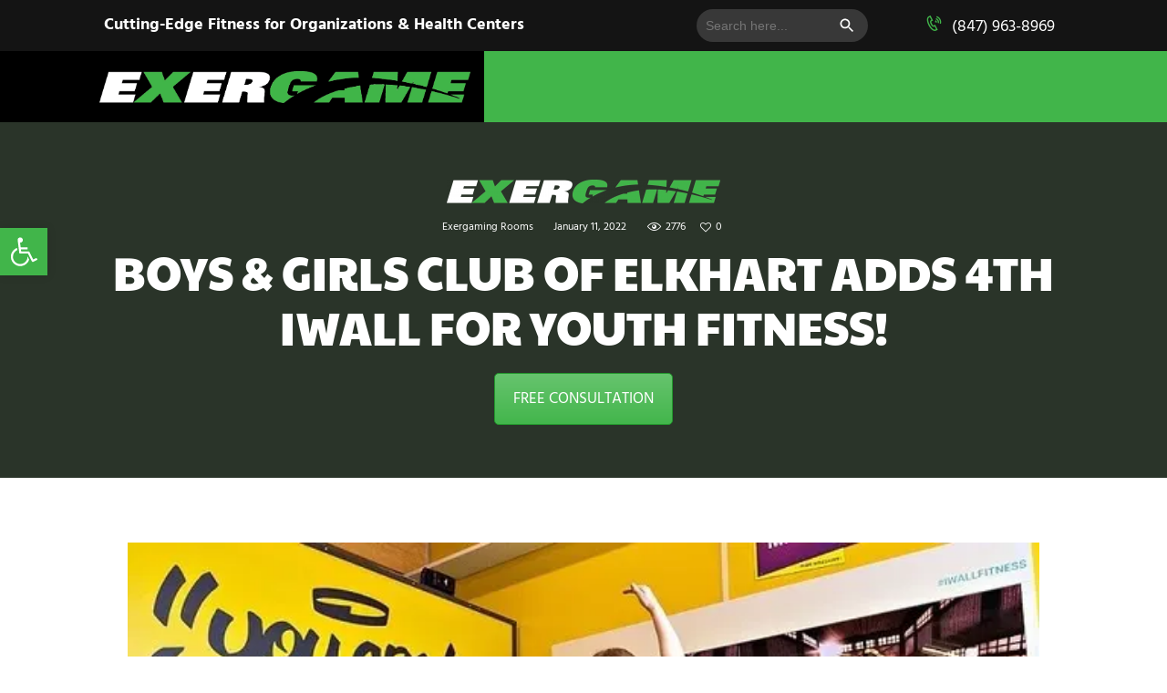

--- FILE ---
content_type: text/html; charset=UTF-8
request_url: https://exergame.com/boys-girls-club-of-elkhart-adds-3rd-iwall-for-youth-fitness/
body_size: 52981
content:
<!DOCTYPE html>
<html lang="en-US" class="no-js scheme_default">
<head> <script type="text/javascript">
/* <![CDATA[ */
var gform;gform||(document.addEventListener("gform_main_scripts_loaded",function(){gform.scriptsLoaded=!0}),document.addEventListener("gform/theme/scripts_loaded",function(){gform.themeScriptsLoaded=!0}),window.addEventListener("DOMContentLoaded",function(){gform.domLoaded=!0}),gform={domLoaded:!1,scriptsLoaded:!1,themeScriptsLoaded:!1,isFormEditor:()=>"function"==typeof InitializeEditor,callIfLoaded:function(o){return!(!gform.domLoaded||!gform.scriptsLoaded||!gform.themeScriptsLoaded&&!gform.isFormEditor()||(gform.isFormEditor()&&console.warn("The use of gform.initializeOnLoaded() is deprecated in the form editor context and will be removed in Gravity Forms 3.1."),o(),0))},initializeOnLoaded:function(o){gform.callIfLoaded(o)||(document.addEventListener("gform_main_scripts_loaded",()=>{gform.scriptsLoaded=!0,gform.callIfLoaded(o)}),document.addEventListener("gform/theme/scripts_loaded",()=>{gform.themeScriptsLoaded=!0,gform.callIfLoaded(o)}),window.addEventListener("DOMContentLoaded",()=>{gform.domLoaded=!0,gform.callIfLoaded(o)}))},hooks:{action:{},filter:{}},addAction:function(o,r,e,t){gform.addHook("action",o,r,e,t)},addFilter:function(o,r,e,t){gform.addHook("filter",o,r,e,t)},doAction:function(o){gform.doHook("action",o,arguments)},applyFilters:function(o){return gform.doHook("filter",o,arguments)},removeAction:function(o,r){gform.removeHook("action",o,r)},removeFilter:function(o,r,e){gform.removeHook("filter",o,r,e)},addHook:function(o,r,e,t,n){null==gform.hooks[o][r]&&(gform.hooks[o][r]=[]);var d=gform.hooks[o][r];null==n&&(n=r+"_"+d.length),gform.hooks[o][r].push({tag:n,callable:e,priority:t=null==t?10:t})},doHook:function(r,o,e){var t;if(e=Array.prototype.slice.call(e,1),null!=gform.hooks[r][o]&&((o=gform.hooks[r][o]).sort(function(o,r){return o.priority-r.priority}),o.forEach(function(o){"function"!=typeof(t=o.callable)&&(t=window[t]),"action"==r?t.apply(null,e):e[0]=t.apply(null,e)})),"filter"==r)return e[0]},removeHook:function(o,r,t,n){var e;null!=gform.hooks[o][r]&&(e=(e=gform.hooks[o][r]).filter(function(o,r,e){return!!(null!=n&&n!=o.tag||null!=t&&t!=o.priority)}),gform.hooks[o][r]=e)}});
/* ]]> */
</script>
<meta charset="UTF-8"><script>if(navigator.userAgent.match(/MSIE|Internet Explorer/i)||navigator.userAgent.match(/Trident\/7\..*?rv:11/i)){var href=document.location.href;if(!href.match(/[?&]nowprocket/)){if(href.indexOf("?")==-1){if(href.indexOf("#")==-1){document.location.href=href+"?nowprocket=1"}else{document.location.href=href.replace("#","?nowprocket=1#")}}else{if(href.indexOf("#")==-1){document.location.href=href+"&nowprocket=1"}else{document.location.href=href.replace("#","&nowprocket=1#")}}}}</script><script>(()=>{class RocketLazyLoadScripts{constructor(){this.v="1.2.6",this.triggerEvents=["keydown","mousedown","mousemove","touchmove","touchstart","touchend","wheel"],this.userEventHandler=this.t.bind(this),this.touchStartHandler=this.i.bind(this),this.touchMoveHandler=this.o.bind(this),this.touchEndHandler=this.h.bind(this),this.clickHandler=this.u.bind(this),this.interceptedClicks=[],this.interceptedClickListeners=[],this.l(this),window.addEventListener("pageshow",(t=>{this.persisted=t.persisted,this.everythingLoaded&&this.m()})),this.CSPIssue=sessionStorage.getItem("rocketCSPIssue"),document.addEventListener("securitypolicyviolation",(t=>{this.CSPIssue||"script-src-elem"!==t.violatedDirective||"data"!==t.blockedURI||(this.CSPIssue=!0,sessionStorage.setItem("rocketCSPIssue",!0))})),document.addEventListener("DOMContentLoaded",(()=>{this.k()})),this.delayedScripts={normal:[],async:[],defer:[]},this.trash=[],this.allJQueries=[]}p(t){document.hidden?t.t():(this.triggerEvents.forEach((e=>window.addEventListener(e,t.userEventHandler,{passive:!0}))),window.addEventListener("touchstart",t.touchStartHandler,{passive:!0}),window.addEventListener("mousedown",t.touchStartHandler),document.addEventListener("visibilitychange",t.userEventHandler))}_(){this.triggerEvents.forEach((t=>window.removeEventListener(t,this.userEventHandler,{passive:!0}))),document.removeEventListener("visibilitychange",this.userEventHandler)}i(t){"HTML"!==t.target.tagName&&(window.addEventListener("touchend",this.touchEndHandler),window.addEventListener("mouseup",this.touchEndHandler),window.addEventListener("touchmove",this.touchMoveHandler,{passive:!0}),window.addEventListener("mousemove",this.touchMoveHandler),t.target.addEventListener("click",this.clickHandler),this.L(t.target,!0),this.S(t.target,"onclick","rocket-onclick"),this.C())}o(t){window.removeEventListener("touchend",this.touchEndHandler),window.removeEventListener("mouseup",this.touchEndHandler),window.removeEventListener("touchmove",this.touchMoveHandler,{passive:!0}),window.removeEventListener("mousemove",this.touchMoveHandler),t.target.removeEventListener("click",this.clickHandler),this.L(t.target,!1),this.S(t.target,"rocket-onclick","onclick"),this.M()}h(){window.removeEventListener("touchend",this.touchEndHandler),window.removeEventListener("mouseup",this.touchEndHandler),window.removeEventListener("touchmove",this.touchMoveHandler,{passive:!0}),window.removeEventListener("mousemove",this.touchMoveHandler)}u(t){t.target.removeEventListener("click",this.clickHandler),this.L(t.target,!1),this.S(t.target,"rocket-onclick","onclick"),this.interceptedClicks.push(t),t.preventDefault(),t.stopPropagation(),t.stopImmediatePropagation(),this.M()}O(){window.removeEventListener("touchstart",this.touchStartHandler,{passive:!0}),window.removeEventListener("mousedown",this.touchStartHandler),this.interceptedClicks.forEach((t=>{t.target.dispatchEvent(new MouseEvent("click",{view:t.view,bubbles:!0,cancelable:!0}))}))}l(t){EventTarget.prototype.addEventListenerWPRocketBase=EventTarget.prototype.addEventListener,EventTarget.prototype.addEventListener=function(e,i,o){"click"!==e||t.windowLoaded||i===t.clickHandler||t.interceptedClickListeners.push({target:this,func:i,options:o}),(this||window).addEventListenerWPRocketBase(e,i,o)}}L(t,e){this.interceptedClickListeners.forEach((i=>{i.target===t&&(e?t.removeEventListener("click",i.func,i.options):t.addEventListener("click",i.func,i.options))})),t.parentNode!==document.documentElement&&this.L(t.parentNode,e)}D(){return new Promise((t=>{this.P?this.M=t:t()}))}C(){this.P=!0}M(){this.P=!1}S(t,e,i){t.hasAttribute&&t.hasAttribute(e)&&(event.target.setAttribute(i,event.target.getAttribute(e)),event.target.removeAttribute(e))}t(){this._(this),"loading"===document.readyState?document.addEventListener("DOMContentLoaded",this.R.bind(this)):this.R()}k(){let t=[];document.querySelectorAll("script[type=rocketlazyloadscript][data-rocket-src]").forEach((e=>{let i=e.getAttribute("data-rocket-src");if(i&&!i.startsWith("data:")){0===i.indexOf("//")&&(i=location.protocol+i);try{const o=new URL(i).origin;o!==location.origin&&t.push({src:o,crossOrigin:e.crossOrigin||"module"===e.getAttribute("data-rocket-type")})}catch(t){}}})),t=[...new Map(t.map((t=>[JSON.stringify(t),t]))).values()],this.T(t,"preconnect")}async R(){this.lastBreath=Date.now(),this.j(this),this.F(this),this.I(),this.W(),this.q(),await this.A(this.delayedScripts.normal),await this.A(this.delayedScripts.defer),await this.A(this.delayedScripts.async);try{await this.U(),await this.H(this),await this.J()}catch(t){console.error(t)}window.dispatchEvent(new Event("rocket-allScriptsLoaded")),this.everythingLoaded=!0,this.D().then((()=>{this.O()})),this.N()}W(){document.querySelectorAll("script[type=rocketlazyloadscript]").forEach((t=>{t.hasAttribute("data-rocket-src")?t.hasAttribute("async")&&!1!==t.async?this.delayedScripts.async.push(t):t.hasAttribute("defer")&&!1!==t.defer||"module"===t.getAttribute("data-rocket-type")?this.delayedScripts.defer.push(t):this.delayedScripts.normal.push(t):this.delayedScripts.normal.push(t)}))}async B(t){if(await this.G(),!0!==t.noModule||!("noModule"in HTMLScriptElement.prototype))return new Promise((e=>{let i;function o(){(i||t).setAttribute("data-rocket-status","executed"),e()}try{if(navigator.userAgent.indexOf("Firefox/")>0||""===navigator.vendor||this.CSPIssue)i=document.createElement("script"),[...t.attributes].forEach((t=>{let e=t.nodeName;"type"!==e&&("data-rocket-type"===e&&(e="type"),"data-rocket-src"===e&&(e="src"),i.setAttribute(e,t.nodeValue))})),t.text&&(i.text=t.text),i.hasAttribute("src")?(i.addEventListener("load",o),i.addEventListener("error",(function(){i.setAttribute("data-rocket-status","failed-network"),e()})),setTimeout((()=>{i.isConnected||e()}),1)):(i.text=t.text,o()),t.parentNode.replaceChild(i,t);else{const i=t.getAttribute("data-rocket-type"),s=t.getAttribute("data-rocket-src");i?(t.type=i,t.removeAttribute("data-rocket-type")):t.removeAttribute("type"),t.addEventListener("load",o),t.addEventListener("error",(i=>{this.CSPIssue&&i.target.src.startsWith("data:")?(console.log("WPRocket: data-uri blocked by CSP -> fallback"),t.removeAttribute("src"),this.B(t).then(e)):(t.setAttribute("data-rocket-status","failed-network"),e())})),s?(t.removeAttribute("data-rocket-src"),t.src=s):t.src="data:text/javascript;base64,"+window.btoa(unescape(encodeURIComponent(t.text)))}}catch(i){t.setAttribute("data-rocket-status","failed-transform"),e()}}));t.setAttribute("data-rocket-status","skipped")}async A(t){const e=t.shift();return e&&e.isConnected?(await this.B(e),this.A(t)):Promise.resolve()}q(){this.T([...this.delayedScripts.normal,...this.delayedScripts.defer,...this.delayedScripts.async],"preload")}T(t,e){var i=document.createDocumentFragment();t.forEach((t=>{const o=t.getAttribute&&t.getAttribute("data-rocket-src")||t.src;if(o&&!o.startsWith("data:")){const s=document.createElement("link");s.href=o,s.rel=e,"preconnect"!==e&&(s.as="script"),t.getAttribute&&"module"===t.getAttribute("data-rocket-type")&&(s.crossOrigin=!0),t.crossOrigin&&(s.crossOrigin=t.crossOrigin),t.integrity&&(s.integrity=t.integrity),i.appendChild(s),this.trash.push(s)}})),document.head.appendChild(i)}j(t){let e={};function i(i,o){return e[o].eventsToRewrite.indexOf(i)>=0&&!t.everythingLoaded?"rocket-"+i:i}function o(t,o){!function(t){e[t]||(e[t]={originalFunctions:{add:t.addEventListener,remove:t.removeEventListener},eventsToRewrite:[]},t.addEventListener=function(){arguments[0]=i(arguments[0],t),e[t].originalFunctions.add.apply(t,arguments)},t.removeEventListener=function(){arguments[0]=i(arguments[0],t),e[t].originalFunctions.remove.apply(t,arguments)})}(t),e[t].eventsToRewrite.push(o)}function s(e,i){let o=e[i];e[i]=null,Object.defineProperty(e,i,{get:()=>o||function(){},set(s){t.everythingLoaded?o=s:e["rocket"+i]=o=s}})}o(document,"DOMContentLoaded"),o(window,"DOMContentLoaded"),o(window,"load"),o(window,"pageshow"),o(document,"readystatechange"),s(document,"onreadystatechange"),s(window,"onload"),s(window,"onpageshow");try{Object.defineProperty(document,"readyState",{get:()=>t.rocketReadyState,set(e){t.rocketReadyState=e},configurable:!0}),document.readyState="loading"}catch(t){console.log("WPRocket DJE readyState conflict, bypassing")}}F(t){let e;function i(e){return t.everythingLoaded?e:e.split(" ").map((t=>"load"===t||0===t.indexOf("load.")?"rocket-jquery-load":t)).join(" ")}function o(o){function s(t){const e=o.fn[t];o.fn[t]=o.fn.init.prototype[t]=function(){return this[0]===window&&("string"==typeof arguments[0]||arguments[0]instanceof String?arguments[0]=i(arguments[0]):"object"==typeof arguments[0]&&Object.keys(arguments[0]).forEach((t=>{const e=arguments[0][t];delete arguments[0][t],arguments[0][i(t)]=e}))),e.apply(this,arguments),this}}o&&o.fn&&!t.allJQueries.includes(o)&&(o.fn.ready=o.fn.init.prototype.ready=function(e){return t.domReadyFired?e.bind(document)(o):document.addEventListener("rocket-DOMContentLoaded",(()=>e.bind(document)(o))),o([])},s("on"),s("one"),t.allJQueries.push(o)),e=o}o(window.jQuery),Object.defineProperty(window,"jQuery",{get:()=>e,set(t){o(t)}})}async H(t){const e=document.querySelector("script[data-webpack]");e&&(await async function(){return new Promise((t=>{e.addEventListener("load",t),e.addEventListener("error",t)}))}(),await t.K(),await t.H(t))}async U(){this.domReadyFired=!0;try{document.readyState="interactive"}catch(t){}await this.G(),document.dispatchEvent(new Event("rocket-readystatechange")),await this.G(),document.rocketonreadystatechange&&document.rocketonreadystatechange(),await this.G(),document.dispatchEvent(new Event("rocket-DOMContentLoaded")),await this.G(),window.dispatchEvent(new Event("rocket-DOMContentLoaded"))}async J(){try{document.readyState="complete"}catch(t){}await this.G(),document.dispatchEvent(new Event("rocket-readystatechange")),await this.G(),document.rocketonreadystatechange&&document.rocketonreadystatechange(),await this.G(),window.dispatchEvent(new Event("rocket-load")),await this.G(),window.rocketonload&&window.rocketonload(),await this.G(),this.allJQueries.forEach((t=>t(window).trigger("rocket-jquery-load"))),await this.G();const t=new Event("rocket-pageshow");t.persisted=this.persisted,window.dispatchEvent(t),await this.G(),window.rocketonpageshow&&window.rocketonpageshow({persisted:this.persisted}),this.windowLoaded=!0}m(){document.onreadystatechange&&document.onreadystatechange(),window.onload&&window.onload(),window.onpageshow&&window.onpageshow({persisted:this.persisted})}I(){const t=new Map;document.write=document.writeln=function(e){const i=document.currentScript;i||console.error("WPRocket unable to document.write this: "+e);const o=document.createRange(),s=i.parentElement;let n=t.get(i);void 0===n&&(n=i.nextSibling,t.set(i,n));const c=document.createDocumentFragment();o.setStart(c,0),c.appendChild(o.createContextualFragment(e)),s.insertBefore(c,n)}}async G(){Date.now()-this.lastBreath>45&&(await this.K(),this.lastBreath=Date.now())}async K(){return document.hidden?new Promise((t=>setTimeout(t))):new Promise((t=>requestAnimationFrame(t)))}N(){this.trash.forEach((t=>t.remove()))}static run(){const t=new RocketLazyLoadScripts;t.p(t)}}RocketLazyLoadScripts.run()})();</script>

    		
		<meta name="viewport" content="width=device-width, initial-scale=1, maximum-scale=1">
		<meta name="format-detection" content="telephone=no">
		<link rel="profile" href="//gmpg.org/xfn/11">
		<link rel="pingback" href="https://exergame.com/xmlrpc.php">
		<meta name='robots' content='index, follow, max-image-preview:large, max-snippet:-1, max-video-preview:-1' />

	<!-- This site is optimized with the Yoast SEO plugin v26.5 - https://yoast.com/wordpress/plugins/seo/ -->
	<title>Boys &amp; Girls Club of Elkhart Adds 3rd iwall for Youth Fitness</title>
	<meta name="description" content="Boys &amp; Girls Club of Elkhart has found innovative ways to get their members exercising with iwall." />
	<link rel="canonical" href="https://exergame.com/boys-girls-club-of-elkhart-adds-3rd-iwall-for-youth-fitness/" />
	<meta property="og:locale" content="en_US" />
	<meta property="og:type" content="article" />
	<meta property="og:title" content="Boys &amp; Girls Club of Elkhart Adds 3rd iwall for Youth Fitness" />
	<meta property="og:description" content="Boys &amp; Girls Club of Elkhart has found innovative ways to get their members exercising with iwall." />
	<meta property="og:url" content="https://exergame.com/boys-girls-club-of-elkhart-adds-3rd-iwall-for-youth-fitness/" />
	<meta property="og:site_name" content="Exergame" />
	<meta property="article:published_time" content="2022-01-11T14:00:35+00:00" />
	<meta property="article:modified_time" content="2022-09-07T15:43:33+00:00" />
	<meta property="og:image" content="https://cdn.exergame.com/wp-content/uploads/2021/09/iWall_activitypark_shadowmaster_girls-M.jpg" />
	<meta property="og:image:width" content="600" />
	<meta property="og:image:height" content="381" />
	<meta property="og:image:type" content="image/jpeg" />
	<meta name="author" content="Parker Johnson" />
	<meta name="twitter:card" content="summary_large_image" />
	<meta name="twitter:label1" content="Written by" />
	<meta name="twitter:data1" content="Parker Johnson" />
	<meta name="twitter:label2" content="Est. reading time" />
	<meta name="twitter:data2" content="1 minute" />
	<script type="application/ld+json" class="yoast-schema-graph">{"@context":"https://schema.org","@graph":[{"@type":"Article","@id":"https://exergame.com/boys-girls-club-of-elkhart-adds-3rd-iwall-for-youth-fitness/#article","isPartOf":{"@id":"https://exergame.com/boys-girls-club-of-elkhart-adds-3rd-iwall-for-youth-fitness/"},"author":{"name":"Parker Johnson","@id":"https://exergame.com/#/schema/person/eff7d8411766445906b493eebd03711c"},"headline":"Boys &#038; Girls Club of Elkhart Adds 4th iWall for Youth Fitness!","datePublished":"2022-01-11T14:00:35+00:00","dateModified":"2022-09-07T15:43:33+00:00","mainEntityOfPage":{"@id":"https://exergame.com/boys-girls-club-of-elkhart-adds-3rd-iwall-for-youth-fitness/"},"wordCount":181,"publisher":{"@id":"https://exergame.com/#organization"},"image":{"@id":"https://exergame.com/boys-girls-club-of-elkhart-adds-3rd-iwall-for-youth-fitness/#primaryimage"},"thumbnailUrl":"https://cdn.exergame.com/wp-content/uploads/2021/09/iWall_activitypark_shadowmaster_girls-M.jpg?strip=all","keywords":["bgc","BGCA","boys and girls club","boys and girls club elkhart","boys and girls club of america","iwall","iwall bgc","iwall exergame","iwall fitness","iwall interactive"],"articleSection":["Exergaming Rooms"],"inLanguage":"en-US"},{"@type":"WebPage","@id":"https://exergame.com/boys-girls-club-of-elkhart-adds-3rd-iwall-for-youth-fitness/","url":"https://exergame.com/boys-girls-club-of-elkhart-adds-3rd-iwall-for-youth-fitness/","name":"Boys & Girls Club of Elkhart Adds 3rd iwall for Youth Fitness","isPartOf":{"@id":"https://exergame.com/#website"},"primaryImageOfPage":{"@id":"https://exergame.com/boys-girls-club-of-elkhart-adds-3rd-iwall-for-youth-fitness/#primaryimage"},"image":{"@id":"https://exergame.com/boys-girls-club-of-elkhart-adds-3rd-iwall-for-youth-fitness/#primaryimage"},"thumbnailUrl":"https://cdn.exergame.com/wp-content/uploads/2021/09/iWall_activitypark_shadowmaster_girls-M.jpg?strip=all","datePublished":"2022-01-11T14:00:35+00:00","dateModified":"2022-09-07T15:43:33+00:00","description":"Boys & Girls Club of Elkhart has found innovative ways to get their members exercising with iwall.","breadcrumb":{"@id":"https://exergame.com/boys-girls-club-of-elkhart-adds-3rd-iwall-for-youth-fitness/#breadcrumb"},"inLanguage":"en-US","potentialAction":[{"@type":"ReadAction","target":["https://exergame.com/boys-girls-club-of-elkhart-adds-3rd-iwall-for-youth-fitness/"]}]},{"@type":"ImageObject","inLanguage":"en-US","@id":"https://exergame.com/boys-girls-club-of-elkhart-adds-3rd-iwall-for-youth-fitness/#primaryimage","url":"https://cdn.exergame.com/wp-content/uploads/2021/09/iWall_activitypark_shadowmaster_girls-M.jpg?strip=all","contentUrl":"https://cdn.exergame.com/wp-content/uploads/2021/09/iWall_activitypark_shadowmaster_girls-M.jpg?strip=all","width":600,"height":381},{"@type":"BreadcrumbList","@id":"https://exergame.com/boys-girls-club-of-elkhart-adds-3rd-iwall-for-youth-fitness/#breadcrumb","itemListElement":[{"@type":"ListItem","position":1,"name":"Home","item":"https://exergame.com/"},{"@type":"ListItem","position":2,"name":"Blogs","item":"https://exergame.com/blogs/"},{"@type":"ListItem","position":3,"name":"Boys &#038; Girls Club of Elkhart Adds 4th iWall for Youth Fitness!"}]},{"@type":"WebSite","@id":"https://exergame.com/#website","url":"https://exergame.com/","name":"Exergame","description":"Cutting-Edge Fitness for Organizations &amp; Health Centers","publisher":{"@id":"https://exergame.com/#organization"},"potentialAction":[{"@type":"SearchAction","target":{"@type":"EntryPoint","urlTemplate":"https://exergame.com/?s={search_term_string}"},"query-input":{"@type":"PropertyValueSpecification","valueRequired":true,"valueName":"search_term_string"}}],"inLanguage":"en-US"},{"@type":"Organization","@id":"https://exergame.com/#organization","name":"Exer Game Fitness","url":"https://exergame.com/","logo":{"@type":"ImageObject","inLanguage":"en-US","@id":"https://exergame.com/#/schema/logo/image/","url":"https://cdn.exergame.com/wp-content/uploads/2017/03/logo-1.png?strip=all&lossy=1&ssl=1","contentUrl":"https://cdn.exergame.com/wp-content/uploads/2017/03/logo-1.png?strip=all&lossy=1&ssl=1","width":2414,"height":207,"caption":"Exer Game Fitness"},"image":{"@id":"https://exergame.com/#/schema/logo/image/"}},{"@type":"Person","@id":"https://exergame.com/#/schema/person/eff7d8411766445906b493eebd03711c","name":"Parker Johnson","image":{"@type":"ImageObject","inLanguage":"en-US","@id":"https://exergame.com/#/schema/person/image/","url":"https://secure.gravatar.com/avatar/312d59c217b5d271ddaaf8f9f8858312be86c959ea760e26ad058d7cb434fcf5?s=96&d=mm&r=g","contentUrl":"https://secure.gravatar.com/avatar/312d59c217b5d271ddaaf8f9f8858312be86c959ea760e26ad058d7cb434fcf5?s=96&d=mm&r=g","caption":"Parker Johnson"}}]}</script>
	<!-- / Yoast SEO plugin. -->


<link rel='dns-prefetch' href='//cdn.jsdelivr.net' />
<link rel='dns-prefetch' href='//cdn.exergame.com' />

<link rel='preconnect' href='//cdn.exergame.com' />
<link rel='preconnect' href='//cdn.exergame.com' crossorigin />
<link rel="alternate" type="application/rss+xml" title="Exergame &raquo; Feed" href="https://exergame.com/feed/" />
<link rel="alternate" type="application/rss+xml" title="Exergame &raquo; Comments Feed" href="https://exergame.com/comments/feed/" />
<link rel="alternate" title="oEmbed (JSON)" type="application/json+oembed" href="https://exergame.com/wp-json/oembed/1.0/embed?url=https%3A%2F%2Fexergame.com%2Fboys-girls-club-of-elkhart-adds-3rd-iwall-for-youth-fitness%2F" />
<link rel="alternate" title="oEmbed (XML)" type="text/xml+oembed" href="https://exergame.com/wp-json/oembed/1.0/embed?url=https%3A%2F%2Fexergame.com%2Fboys-girls-club-of-elkhart-adds-3rd-iwall-for-youth-fitness%2F&#038;format=xml" />
<meta property="og:image" content="https://cdn.exergame.com/wp-content/uploads/2021/09/iWall_activitypark_shadowmaster_girls-M.jpg?strip=all"/>
<style id='wp-img-auto-sizes-contain-inline-css' type='text/css'>
img:is([sizes=auto i],[sizes^="auto," i]){contain-intrinsic-size:3000px 1500px}
/*# sourceURL=wp-img-auto-sizes-contain-inline-css */
</style>
<style id='wp-emoji-styles-inline-css' type='text/css'>

	img.wp-smiley, img.emoji {
		display: inline !important;
		border: none !important;
		box-shadow: none !important;
		height: 1em !important;
		width: 1em !important;
		margin: 0 0.07em !important;
		vertical-align: -0.1em !important;
		background: none !important;
		padding: 0 !important;
	}
/*# sourceURL=wp-emoji-styles-inline-css */
</style>
<style id='wp-block-library-inline-css' type='text/css'>
:root{--wp-block-synced-color:#7a00df;--wp-block-synced-color--rgb:122,0,223;--wp-bound-block-color:var(--wp-block-synced-color);--wp-editor-canvas-background:#ddd;--wp-admin-theme-color:#007cba;--wp-admin-theme-color--rgb:0,124,186;--wp-admin-theme-color-darker-10:#006ba1;--wp-admin-theme-color-darker-10--rgb:0,107,160.5;--wp-admin-theme-color-darker-20:#005a87;--wp-admin-theme-color-darker-20--rgb:0,90,135;--wp-admin-border-width-focus:2px}@media (min-resolution:192dpi){:root{--wp-admin-border-width-focus:1.5px}}.wp-element-button{cursor:pointer}:root .has-very-light-gray-background-color{background-color:#eee}:root .has-very-dark-gray-background-color{background-color:#313131}:root .has-very-light-gray-color{color:#eee}:root .has-very-dark-gray-color{color:#313131}:root .has-vivid-green-cyan-to-vivid-cyan-blue-gradient-background{background:linear-gradient(135deg,#00d084,#0693e3)}:root .has-purple-crush-gradient-background{background:linear-gradient(135deg,#34e2e4,#4721fb 50%,#ab1dfe)}:root .has-hazy-dawn-gradient-background{background:linear-gradient(135deg,#faaca8,#dad0ec)}:root .has-subdued-olive-gradient-background{background:linear-gradient(135deg,#fafae1,#67a671)}:root .has-atomic-cream-gradient-background{background:linear-gradient(135deg,#fdd79a,#004a59)}:root .has-nightshade-gradient-background{background:linear-gradient(135deg,#330968,#31cdcf)}:root .has-midnight-gradient-background{background:linear-gradient(135deg,#020381,#2874fc)}:root{--wp--preset--font-size--normal:16px;--wp--preset--font-size--huge:42px}.has-regular-font-size{font-size:1em}.has-larger-font-size{font-size:2.625em}.has-normal-font-size{font-size:var(--wp--preset--font-size--normal)}.has-huge-font-size{font-size:var(--wp--preset--font-size--huge)}.has-text-align-center{text-align:center}.has-text-align-left{text-align:left}.has-text-align-right{text-align:right}.has-fit-text{white-space:nowrap!important}#end-resizable-editor-section{display:none}.aligncenter{clear:both}.items-justified-left{justify-content:flex-start}.items-justified-center{justify-content:center}.items-justified-right{justify-content:flex-end}.items-justified-space-between{justify-content:space-between}.screen-reader-text{border:0;clip-path:inset(50%);height:1px;margin:-1px;overflow:hidden;padding:0;position:absolute;width:1px;word-wrap:normal!important}.screen-reader-text:focus{background-color:#ddd;clip-path:none;color:#444;display:block;font-size:1em;height:auto;left:5px;line-height:normal;padding:15px 23px 14px;text-decoration:none;top:5px;width:auto;z-index:100000}html :where(.has-border-color){border-style:solid}html :where([style*=border-top-color]){border-top-style:solid}html :where([style*=border-right-color]){border-right-style:solid}html :where([style*=border-bottom-color]){border-bottom-style:solid}html :where([style*=border-left-color]){border-left-style:solid}html :where([style*=border-width]){border-style:solid}html :where([style*=border-top-width]){border-top-style:solid}html :where([style*=border-right-width]){border-right-style:solid}html :where([style*=border-bottom-width]){border-bottom-style:solid}html :where([style*=border-left-width]){border-left-style:solid}html :where(img[class*=wp-image-]){height:auto;max-width:100%}:where(figure){margin:0 0 1em}html :where(.is-position-sticky){--wp-admin--admin-bar--position-offset:var(--wp-admin--admin-bar--height,0px)}@media screen and (max-width:600px){html :where(.is-position-sticky){--wp-admin--admin-bar--position-offset:0px}}

/*# sourceURL=wp-block-library-inline-css */
</style><style id='global-styles-inline-css' type='text/css'>
:root{--wp--preset--aspect-ratio--square: 1;--wp--preset--aspect-ratio--4-3: 4/3;--wp--preset--aspect-ratio--3-4: 3/4;--wp--preset--aspect-ratio--3-2: 3/2;--wp--preset--aspect-ratio--2-3: 2/3;--wp--preset--aspect-ratio--16-9: 16/9;--wp--preset--aspect-ratio--9-16: 9/16;--wp--preset--color--black: #000000;--wp--preset--color--cyan-bluish-gray: #abb8c3;--wp--preset--color--white: #ffffff;--wp--preset--color--pale-pink: #f78da7;--wp--preset--color--vivid-red: #cf2e2e;--wp--preset--color--luminous-vivid-orange: #ff6900;--wp--preset--color--luminous-vivid-amber: #fcb900;--wp--preset--color--light-green-cyan: #7bdcb5;--wp--preset--color--vivid-green-cyan: #00d084;--wp--preset--color--pale-cyan-blue: #8ed1fc;--wp--preset--color--vivid-cyan-blue: #0693e3;--wp--preset--color--vivid-purple: #9b51e0;--wp--preset--gradient--vivid-cyan-blue-to-vivid-purple: linear-gradient(135deg,rgb(6,147,227) 0%,rgb(155,81,224) 100%);--wp--preset--gradient--light-green-cyan-to-vivid-green-cyan: linear-gradient(135deg,rgb(122,220,180) 0%,rgb(0,208,130) 100%);--wp--preset--gradient--luminous-vivid-amber-to-luminous-vivid-orange: linear-gradient(135deg,rgb(252,185,0) 0%,rgb(255,105,0) 100%);--wp--preset--gradient--luminous-vivid-orange-to-vivid-red: linear-gradient(135deg,rgb(255,105,0) 0%,rgb(207,46,46) 100%);--wp--preset--gradient--very-light-gray-to-cyan-bluish-gray: linear-gradient(135deg,rgb(238,238,238) 0%,rgb(169,184,195) 100%);--wp--preset--gradient--cool-to-warm-spectrum: linear-gradient(135deg,rgb(74,234,220) 0%,rgb(151,120,209) 20%,rgb(207,42,186) 40%,rgb(238,44,130) 60%,rgb(251,105,98) 80%,rgb(254,248,76) 100%);--wp--preset--gradient--blush-light-purple: linear-gradient(135deg,rgb(255,206,236) 0%,rgb(152,150,240) 100%);--wp--preset--gradient--blush-bordeaux: linear-gradient(135deg,rgb(254,205,165) 0%,rgb(254,45,45) 50%,rgb(107,0,62) 100%);--wp--preset--gradient--luminous-dusk: linear-gradient(135deg,rgb(255,203,112) 0%,rgb(199,81,192) 50%,rgb(65,88,208) 100%);--wp--preset--gradient--pale-ocean: linear-gradient(135deg,rgb(255,245,203) 0%,rgb(182,227,212) 50%,rgb(51,167,181) 100%);--wp--preset--gradient--electric-grass: linear-gradient(135deg,rgb(202,248,128) 0%,rgb(113,206,126) 100%);--wp--preset--gradient--midnight: linear-gradient(135deg,rgb(2,3,129) 0%,rgb(40,116,252) 100%);--wp--preset--font-size--small: 13px;--wp--preset--font-size--medium: 20px;--wp--preset--font-size--large: 36px;--wp--preset--font-size--x-large: 42px;--wp--preset--spacing--20: 0.44rem;--wp--preset--spacing--30: 0.67rem;--wp--preset--spacing--40: 1rem;--wp--preset--spacing--50: 1.5rem;--wp--preset--spacing--60: 2.25rem;--wp--preset--spacing--70: 3.38rem;--wp--preset--spacing--80: 5.06rem;--wp--preset--shadow--natural: 6px 6px 9px rgba(0, 0, 0, 0.2);--wp--preset--shadow--deep: 12px 12px 50px rgba(0, 0, 0, 0.4);--wp--preset--shadow--sharp: 6px 6px 0px rgba(0, 0, 0, 0.2);--wp--preset--shadow--outlined: 6px 6px 0px -3px rgb(255, 255, 255), 6px 6px rgb(0, 0, 0);--wp--preset--shadow--crisp: 6px 6px 0px rgb(0, 0, 0);}:where(.is-layout-flex){gap: 0.5em;}:where(.is-layout-grid){gap: 0.5em;}body .is-layout-flex{display: flex;}.is-layout-flex{flex-wrap: wrap;align-items: center;}.is-layout-flex > :is(*, div){margin: 0;}body .is-layout-grid{display: grid;}.is-layout-grid > :is(*, div){margin: 0;}:where(.wp-block-columns.is-layout-flex){gap: 2em;}:where(.wp-block-columns.is-layout-grid){gap: 2em;}:where(.wp-block-post-template.is-layout-flex){gap: 1.25em;}:where(.wp-block-post-template.is-layout-grid){gap: 1.25em;}.has-black-color{color: var(--wp--preset--color--black) !important;}.has-cyan-bluish-gray-color{color: var(--wp--preset--color--cyan-bluish-gray) !important;}.has-white-color{color: var(--wp--preset--color--white) !important;}.has-pale-pink-color{color: var(--wp--preset--color--pale-pink) !important;}.has-vivid-red-color{color: var(--wp--preset--color--vivid-red) !important;}.has-luminous-vivid-orange-color{color: var(--wp--preset--color--luminous-vivid-orange) !important;}.has-luminous-vivid-amber-color{color: var(--wp--preset--color--luminous-vivid-amber) !important;}.has-light-green-cyan-color{color: var(--wp--preset--color--light-green-cyan) !important;}.has-vivid-green-cyan-color{color: var(--wp--preset--color--vivid-green-cyan) !important;}.has-pale-cyan-blue-color{color: var(--wp--preset--color--pale-cyan-blue) !important;}.has-vivid-cyan-blue-color{color: var(--wp--preset--color--vivid-cyan-blue) !important;}.has-vivid-purple-color{color: var(--wp--preset--color--vivid-purple) !important;}.has-black-background-color{background-color: var(--wp--preset--color--black) !important;}.has-cyan-bluish-gray-background-color{background-color: var(--wp--preset--color--cyan-bluish-gray) !important;}.has-white-background-color{background-color: var(--wp--preset--color--white) !important;}.has-pale-pink-background-color{background-color: var(--wp--preset--color--pale-pink) !important;}.has-vivid-red-background-color{background-color: var(--wp--preset--color--vivid-red) !important;}.has-luminous-vivid-orange-background-color{background-color: var(--wp--preset--color--luminous-vivid-orange) !important;}.has-luminous-vivid-amber-background-color{background-color: var(--wp--preset--color--luminous-vivid-amber) !important;}.has-light-green-cyan-background-color{background-color: var(--wp--preset--color--light-green-cyan) !important;}.has-vivid-green-cyan-background-color{background-color: var(--wp--preset--color--vivid-green-cyan) !important;}.has-pale-cyan-blue-background-color{background-color: var(--wp--preset--color--pale-cyan-blue) !important;}.has-vivid-cyan-blue-background-color{background-color: var(--wp--preset--color--vivid-cyan-blue) !important;}.has-vivid-purple-background-color{background-color: var(--wp--preset--color--vivid-purple) !important;}.has-black-border-color{border-color: var(--wp--preset--color--black) !important;}.has-cyan-bluish-gray-border-color{border-color: var(--wp--preset--color--cyan-bluish-gray) !important;}.has-white-border-color{border-color: var(--wp--preset--color--white) !important;}.has-pale-pink-border-color{border-color: var(--wp--preset--color--pale-pink) !important;}.has-vivid-red-border-color{border-color: var(--wp--preset--color--vivid-red) !important;}.has-luminous-vivid-orange-border-color{border-color: var(--wp--preset--color--luminous-vivid-orange) !important;}.has-luminous-vivid-amber-border-color{border-color: var(--wp--preset--color--luminous-vivid-amber) !important;}.has-light-green-cyan-border-color{border-color: var(--wp--preset--color--light-green-cyan) !important;}.has-vivid-green-cyan-border-color{border-color: var(--wp--preset--color--vivid-green-cyan) !important;}.has-pale-cyan-blue-border-color{border-color: var(--wp--preset--color--pale-cyan-blue) !important;}.has-vivid-cyan-blue-border-color{border-color: var(--wp--preset--color--vivid-cyan-blue) !important;}.has-vivid-purple-border-color{border-color: var(--wp--preset--color--vivid-purple) !important;}.has-vivid-cyan-blue-to-vivid-purple-gradient-background{background: var(--wp--preset--gradient--vivid-cyan-blue-to-vivid-purple) !important;}.has-light-green-cyan-to-vivid-green-cyan-gradient-background{background: var(--wp--preset--gradient--light-green-cyan-to-vivid-green-cyan) !important;}.has-luminous-vivid-amber-to-luminous-vivid-orange-gradient-background{background: var(--wp--preset--gradient--luminous-vivid-amber-to-luminous-vivid-orange) !important;}.has-luminous-vivid-orange-to-vivid-red-gradient-background{background: var(--wp--preset--gradient--luminous-vivid-orange-to-vivid-red) !important;}.has-very-light-gray-to-cyan-bluish-gray-gradient-background{background: var(--wp--preset--gradient--very-light-gray-to-cyan-bluish-gray) !important;}.has-cool-to-warm-spectrum-gradient-background{background: var(--wp--preset--gradient--cool-to-warm-spectrum) !important;}.has-blush-light-purple-gradient-background{background: var(--wp--preset--gradient--blush-light-purple) !important;}.has-blush-bordeaux-gradient-background{background: var(--wp--preset--gradient--blush-bordeaux) !important;}.has-luminous-dusk-gradient-background{background: var(--wp--preset--gradient--luminous-dusk) !important;}.has-pale-ocean-gradient-background{background: var(--wp--preset--gradient--pale-ocean) !important;}.has-electric-grass-gradient-background{background: var(--wp--preset--gradient--electric-grass) !important;}.has-midnight-gradient-background{background: var(--wp--preset--gradient--midnight) !important;}.has-small-font-size{font-size: var(--wp--preset--font-size--small) !important;}.has-medium-font-size{font-size: var(--wp--preset--font-size--medium) !important;}.has-large-font-size{font-size: var(--wp--preset--font-size--large) !important;}.has-x-large-font-size{font-size: var(--wp--preset--font-size--x-large) !important;}
/*# sourceURL=global-styles-inline-css */
</style>

<style id='classic-theme-styles-inline-css' type='text/css'>
/*! This file is auto-generated */
.wp-block-button__link{color:#fff;background-color:#32373c;border-radius:9999px;box-shadow:none;text-decoration:none;padding:calc(.667em + 2px) calc(1.333em + 2px);font-size:1.125em}.wp-block-file__button{background:#32373c;color:#fff;text-decoration:none}
/*# sourceURL=/wp-includes/css/classic-themes.min.css */
</style>
<link property="stylesheet" rel='stylesheet' id='wp-components-css' href='https://cdn.exergame.com/wp-includes/css/dist/components/style.min.css?ver=0c72bf670af96d59c5377c57836dfa73' type='text/css' media='all' />
<link property="stylesheet" rel='stylesheet' id='wp-preferences-css' href='https://cdn.exergame.com/wp-includes/css/dist/preferences/style.min.css?ver=0c72bf670af96d59c5377c57836dfa73' type='text/css' media='all' />
<link property="stylesheet" rel='stylesheet' id='wp-block-editor-css' href='https://cdn.exergame.com/wp-includes/css/dist/block-editor/style.min.css?ver=0c72bf670af96d59c5377c57836dfa73' type='text/css' media='all' />
<link data-minify="1" property="stylesheet" rel='stylesheet' id='popup-maker-block-library-style-css' href='https://cdn.exergame.com/wp-content/cache/min/1/wp-content/plugins/popup-maker/dist/packages/block-library-style.css?ver=1769659145' type='text/css' media='all' />
<link data-minify="1" property="stylesheet" rel='stylesheet' id='wp-video-popup-css' href='https://cdn.exergame.com/wp-content/cache/background-css/exergame.com/wp-content/cache/min/1/wp-content/plugins/responsive-youtube-vimeo-popup/assets/css/wp-video-popup.css?ver=1769659145&wpr_t=1769683502' type='text/css' media='all' />
<link data-minify="1" property="stylesheet" rel='stylesheet' id='trx_addons-icons-css' href='https://cdn.exergame.com/wp-content/cache/min/1/wp-content/plugins/trx_addons/css/font-icons/css/trx_addons_icons-embedded.css?ver=1769659145' type='text/css' media='all' />
<link property="stylesheet" rel='stylesheet' id='swiperslider-css' href='https://cdn.exergame.com/wp-content/plugins/trx_addons/js/swiper/swiper.min.css?m=1765294236' type='text/css' media='all' />
<link property="stylesheet" rel='stylesheet' id='magnific-popup-css' href='https://cdn.exergame.com/wp-content/plugins/trx_addons/js/magnific/magnific-popup.min.css?m=1765294236' type='text/css' media='all' />
<link data-minify="1" property="stylesheet" rel='stylesheet' id='trx_addons-css' href='https://cdn.exergame.com/wp-content/cache/background-css/exergame.com/wp-content/cache/min/1/wp-content/plugins/trx_addons/css/trx_addons.css?ver=1769659145&wpr_t=1769683502' type='text/css' media='all' />
<link data-minify="1" property="stylesheet" rel='stylesheet' id='trx_addons-animation-css' href='https://cdn.exergame.com/wp-content/cache/min/1/wp-content/plugins/trx_addons/css/trx_addons.animation.css?ver=1769659145' type='text/css' media='all' />
<link property="stylesheet" rel='stylesheet' id='ivory-search-styles-css' href='https://cdn.exergame.com/wp-content/plugins/add-search-to-menu/public/css/ivory-search.min.css?ver=5.5.12' type='text/css' media='all' />
<link property="stylesheet" rel='stylesheet' id='pojo-a11y-css' href='https://cdn.exergame.com/wp-content/plugins/pojo-accessibility/modules/legacy/assets/css/style.min.css?ver=1.0.0' type='text/css' media='all' />
<link data-minify="1" property="stylesheet" rel='stylesheet' id='parent-style-css' href='https://cdn.exergame.com/wp-content/cache/background-css/exergame.com/wp-content/cache/min/1/wp-content/themes/adrena/style.css?ver=1769659145&wpr_t=1769683502' type='text/css' media='all' />
<link data-minify="1" property="stylesheet" rel='stylesheet' id='fancybox-css' href='https://cdn.exergame.com/wp-content/cache/min/1/npm/@fancyapps/ui@5.0/dist/fancybox/fancybox.css?ver=1768473549' type='text/css' media='all' />
<link data-minify="1" property="stylesheet" rel='stylesheet' id='popup-maker-site-css' href='https://cdn.exergame.com/wp-content/cache/min/1/wp-content/uploads/pum/pum-site-styles.css?ver=1769659145' type='text/css' media='all' />
<link property="stylesheet" rel='stylesheet' id='adrena-font-google_fonts-css' href='//cdn.exergame.com/easyio-fonts/css?family=Hind%3A400%2C500%2C700%7CPaytone+One%3A400%2C400italic%2C700%2C700italic&#038;subset=latin%2Clatin-ext&#038;ver=6.9' type='text/css' media='all' />
<link data-minify="1" property="stylesheet" rel='stylesheet' id='fontello-css' href='https://cdn.exergame.com/wp-content/cache/min/1/wp-content/themes/adrena/css/fontello/css/fontello-embedded.css?ver=1769659145' type='text/css' media='all' />
<link data-minify="1" property="stylesheet" rel='stylesheet' id='adrena-main-css' href='https://cdn.exergame.com/wp-content/cache/background-css/exergame.com/wp-content/cache/min/1/wp-content/themes/adrena/style.css?ver=1769659145&wpr_t=1769683502' type='text/css' media='all' />
<style id='adrena-main-inline-css' type='text/css'>
.post-navigation .nav-previous a .nav-arrow { background-image: var(--wpr-bg-8ee5d35b-ad1e-43ee-bafd-cc2587b9c724); }.post-navigation .nav-next a .nav-arrow { background-image: var(--wpr-bg-213cbbb9-60a8-4148-b41a-b363b49f0295); }
/*# sourceURL=adrena-main-inline-css */
</style>
<link data-minify="1" property="stylesheet" rel='stylesheet' id='adrena-styles-css' href='https://cdn.exergame.com/wp-content/cache/min/1/wp-content/themes/adrena/css/__styles.css?ver=1769659145' type='text/css' media='all' />
<link data-minify="1" property="stylesheet" rel='stylesheet' id='adrena-colors-css' href='https://cdn.exergame.com/wp-content/cache/min/1/wp-content/themes/adrena/css/__colors.css?ver=1769659145' type='text/css' media='all' />
<link property="stylesheet" rel='stylesheet' id='mediaelement-css' href='https://cdn.exergame.com/wp-content/cache/background-css/cdn.exergame.com/wp-includes/js/mediaelement/mediaelementplayer-legacy.min.css?ver=4.2.17&wpr_t=1769683502' type='text/css' media='all' />
<link property="stylesheet" rel='stylesheet' id='wp-mediaelement-css' href='https://cdn.exergame.com/wp-includes/js/mediaelement/wp-mediaelement.min.css?ver=0c72bf670af96d59c5377c57836dfa73' type='text/css' media='all' />
<link data-minify="1" property="stylesheet" rel='stylesheet' id='adrena-child-css' href='https://cdn.exergame.com/wp-content/cache/background-css/exergame.com/wp-content/cache/min/1/wp-content/themes/adrena-child/style.css?ver=1769659145&wpr_t=1769683502' type='text/css' media='all' />
<link data-minify="1" property="stylesheet" rel='stylesheet' id='adrena-responsive-css' href='https://cdn.exergame.com/wp-content/cache/min/1/wp-content/themes/adrena/css/responsive.css?ver=1769659145' type='text/css' media='all' />
<style id='rocket-lazyload-inline-css' type='text/css'>
.rll-youtube-player{position:relative;padding-bottom:56.23%;height:0;overflow:hidden;max-width:100%;}.rll-youtube-player:focus-within{outline: 2px solid currentColor;outline-offset: 5px;}.rll-youtube-player iframe{position:absolute;top:0;left:0;width:100%;height:100%;z-index:100;background:0 0}.rll-youtube-player img{bottom:0;display:block;left:0;margin:auto;max-width:100%;width:100%;position:absolute;right:0;top:0;border:none;height:auto;-webkit-transition:.4s all;-moz-transition:.4s all;transition:.4s all}.rll-youtube-player img:hover{-webkit-filter:brightness(75%)}.rll-youtube-player .play{height:100%;width:100%;left:0;top:0;position:absolute;background:var(--wpr-bg-cf6ae248-cd0a-4dbd-a409-fdc3b36534af) no-repeat center;background-color: transparent !important;cursor:pointer;border:none;}.wp-embed-responsive .wp-has-aspect-ratio .rll-youtube-player{position:absolute;padding-bottom:0;width:100%;height:100%;top:0;bottom:0;left:0;right:0}
/*# sourceURL=rocket-lazyload-inline-css */
</style>
<script type="rocketlazyloadscript" data-rocket-type="text/javascript" data-rocket-src="https://cdn.exergame.com/wp-includes/js/jquery/jquery.min.js?ver=3.7.1" id="jquery-core-js"></script>
<script type="rocketlazyloadscript" data-rocket-type="text/javascript" data-rocket-src="https://cdn.exergame.com/wp-includes/js/jquery/jquery-migrate.min.js?ver=3.4.1" id="jquery-migrate-js"></script>
<script type="rocketlazyloadscript"></script><link rel="https://api.w.org/" href="https://exergame.com/wp-json/" /><link rel="alternate" title="JSON" type="application/json" href="https://exergame.com/wp-json/wp/v2/posts/10311" /><style type="text/css">
#pojo-a11y-toolbar .pojo-a11y-toolbar-toggle a{ background-color: #41b54a;	color: #ffffff;}
#pojo-a11y-toolbar .pojo-a11y-toolbar-overlay, #pojo-a11y-toolbar .pojo-a11y-toolbar-overlay ul.pojo-a11y-toolbar-items.pojo-a11y-links{ border-color: #41b54a;}
body.pojo-a11y-focusable a:focus{ outline-style: solid !important;	outline-width: 1px !important;	outline-color: #FF0000 !important;}
#pojo-a11y-toolbar{ top: 250px !important;}
#pojo-a11y-toolbar .pojo-a11y-toolbar-overlay{ background-color: #ffffff;}
#pojo-a11y-toolbar .pojo-a11y-toolbar-overlay ul.pojo-a11y-toolbar-items li.pojo-a11y-toolbar-item a, #pojo-a11y-toolbar .pojo-a11y-toolbar-overlay p.pojo-a11y-toolbar-title{ color: #333333;}
#pojo-a11y-toolbar .pojo-a11y-toolbar-overlay ul.pojo-a11y-toolbar-items li.pojo-a11y-toolbar-item a.active{ background-color: #4054b2;	color: #ffffff;}
@media (max-width: 767px) { #pojo-a11y-toolbar { top: 50px !important; } }</style><meta property="fb:app_id" content="966242223397117" /><style type="text/css">.recentcomments a{display:inline !important;padding:0 !important;margin:0 !important;}</style><meta name="generator" content="Powered by WPBakery Page Builder - drag and drop page builder for WordPress."/>
<noscript><style>.lazyload[data-src]{display:none !important;}</style></noscript><style>.lazyload{background-image:none !important;}.lazyload:before{background-image:none !important;}</style><meta name="generator" content="Powered by Slider Revolution 6.6.12 - responsive, Mobile-Friendly Slider Plugin for WordPress with comfortable drag and drop interface." />
<link rel="icon" href="https://cdn.exergame.com/wp-content/uploads/2021/08/favicon.png?strip=all&#038;resize=32%2C32" sizes="32x32" />
<link rel="icon" href="https://cdn.exergame.com/wp-content/uploads/2021/08/favicon.png?strip=all&#038;resize=32%2C32" sizes="192x192" />
<link rel="apple-touch-icon" href="https://cdn.exergame.com/wp-content/uploads/2021/08/favicon.png?strip=all&#038;resize=32%2C32" />
<meta name="msapplication-TileImage" content="https://cdn.exergame.com/wp-content/uploads/2021/08/favicon.png?strip=all&#038;resize=32%2C32" />
<script type="rocketlazyloadscript">function setREVStartSize(e){
			//window.requestAnimationFrame(function() {
				window.RSIW = window.RSIW===undefined ? window.innerWidth : window.RSIW;
				window.RSIH = window.RSIH===undefined ? window.innerHeight : window.RSIH;
				try {
					var pw = document.getElementById(e.c).parentNode.offsetWidth,
						newh;
					pw = pw===0 || isNaN(pw) || (e.l=="fullwidth" || e.layout=="fullwidth") ? window.RSIW : pw;
					e.tabw = e.tabw===undefined ? 0 : parseInt(e.tabw);
					e.thumbw = e.thumbw===undefined ? 0 : parseInt(e.thumbw);
					e.tabh = e.tabh===undefined ? 0 : parseInt(e.tabh);
					e.thumbh = e.thumbh===undefined ? 0 : parseInt(e.thumbh);
					e.tabhide = e.tabhide===undefined ? 0 : parseInt(e.tabhide);
					e.thumbhide = e.thumbhide===undefined ? 0 : parseInt(e.thumbhide);
					e.mh = e.mh===undefined || e.mh=="" || e.mh==="auto" ? 0 : parseInt(e.mh,0);
					if(e.layout==="fullscreen" || e.l==="fullscreen")
						newh = Math.max(e.mh,window.RSIH);
					else{
						e.gw = Array.isArray(e.gw) ? e.gw : [e.gw];
						for (var i in e.rl) if (e.gw[i]===undefined || e.gw[i]===0) e.gw[i] = e.gw[i-1];
						e.gh = e.el===undefined || e.el==="" || (Array.isArray(e.el) && e.el.length==0)? e.gh : e.el;
						e.gh = Array.isArray(e.gh) ? e.gh : [e.gh];
						for (var i in e.rl) if (e.gh[i]===undefined || e.gh[i]===0) e.gh[i] = e.gh[i-1];
											
						var nl = new Array(e.rl.length),
							ix = 0,
							sl;
						e.tabw = e.tabhide>=pw ? 0 : e.tabw;
						e.thumbw = e.thumbhide>=pw ? 0 : e.thumbw;
						e.tabh = e.tabhide>=pw ? 0 : e.tabh;
						e.thumbh = e.thumbhide>=pw ? 0 : e.thumbh;
						for (var i in e.rl) nl[i] = e.rl[i]<window.RSIW ? 0 : e.rl[i];
						sl = nl[0];
						for (var i in nl) if (sl>nl[i] && nl[i]>0) { sl = nl[i]; ix=i;}
						var m = pw>(e.gw[ix]+e.tabw+e.thumbw) ? 1 : (pw-(e.tabw+e.thumbw)) / (e.gw[ix]);
						newh =  (e.gh[ix] * m) + (e.tabh + e.thumbh);
					}
					var el = document.getElementById(e.c);
					if (el!==null && el) el.style.height = newh+"px";
					el = document.getElementById(e.c+"_wrapper");
					if (el!==null && el) {
						el.style.height = newh+"px";
						el.style.display = "block";
					}
				} catch(e){
					console.log("Failure at Presize of Slider:" + e)
				}
			//});
		  };</script>
		<style type="text/css" id="wp-custom-css">
			.black-button-css .sc_action_item_title a {
	background-color: #000 !important;
}
/* .wpb_animate_when_almost_visible{
	opacity: 1!important;
} */
.black-button-css .sc_action_item_title a:hover {
	color: #fff !important;
}

.home.frontpage .post_featured {
	height: 250px;
}

.home.frontpage .post_featured img {
	height: 100%
}
.scheme_default .post_item_single .post_content .post_meta .post_share .social_item .social_icon{
	background: #fff !important;
}
.sc_blogger_classic .sc_blogger_item .sc_blogger_item_excerpt_text {
	max-height: max-content !important;
}
.single-post .post_featured {
	width: 48%;
	margin-left: 36px;
}
.single-post .post_content p {
	font-size: 18px;
}
/* .single-post .post_content p iframe {
	width: 52% !important;
	height: 250px !important;
	margin: 0 auto;
} */
.single-post .post_content p.post_youtube iframe, .single-post .post_featured{
	padding-top: 8px !important;
}

.single-post .post_content p.post_youtube iframe{
	padding: 0px!important;
	padding-top: 8px !important;
}
.gform_wrapper .gfield_checkbox li label, .gform_wrapper .gfield_radio li label, .gform_wrapper .description, .gform_wrapper .gfield_description, .gform_wrapper .gsection_description, .gform_wrapper .instruction {
	font-size: 14px;
}
.post_layout_classic .post_featured img {
	max-height: 235px;
}

.gform_wrapper li.hidden_label input {
    margin-top: 0px !important;
}
.gform_wrapper ul.gform_fields li.gfield.two-col {
	margin-bottom: 10px !important;
}
body .gform_wrapper ul li.gfield {
    margin-top: 2px !important;
}
body .gform_wrapper ul li.field_description_above {
    margin-top: 10px !important;
}
.gform_wrapper input:not([type=radio]):not([type=checkbox]):not([type=submit]):not([type=button]):not([type=image]):not([type=file]) {
	height: 35px;
}
.gform_wrapper {
	  max-width: 60%;
    margin: 0 auto;
}
.page-id-8384 .gform_wrapper {
	max-width: 100%;
}
.single-post h2{
	font-size : 36px !important;
}
.single-post h3{
	font-size : 28px !important;
}
.single-post h4{
	font-size : 24px !important;
}



/* Style for the pop-up container */
#popmake-10405 {
    min-width: 0%;
    max-width: 100%;
    top: 100px;
    left: 30.9915px;
    opacity: 1;
    display: block;
}


#popmake-10405 .pum-close.popmake-close{
	background-color:transparent;
}
#myCheckbox {
  display: inline-block!important;
}
/* Hide the default checkbox */
#myCheckbox {
  appearance: none;
  -webkit-appearance: none;
  -moz-appearance: none;
  width: 2px;
  height: 2px;
  border: 5px solid #ccc;
  background-color: #eee;
  position: relative;
  cursor: not-allowed;
}

/* Display the cross when checked */
#myCheckbox:checked::before {
  content: 'x';
  color: #000000;
  font-weight: bold;
  position: absolute;
  top: 50%;
  left: 50%;
  transform: translate(-50%, -50%);

}

/* Style the label */
#myCheckbox + label {
  cursor: not-allowed;
  vertical-align: middle;
  margin-left: 5px;
}
.document-links{
	font-size:15px;
}

#address-us .sc_layouts_item_icon, 
#address-us .sc_layouts_item_details_line1{
    color: #fff!important;
}
#address-us .sc_layouts_item_details_line2 {
    font-weight: 300!important;
    font-size: 13px;
    line-height: 16px;
    color: #ffffff !important;
}
.single-post .scheme_default blockquote a {
    color: #41b54a!important;
}
#mail-us,#address-us {
	padding-bottom:20px;
}

/* blog layout fixing CSS */
.single-post .post_featured {
    width: 100%;
    float: unset;
    max-width: 100%;
		margin-left: 0;
}
.single-post .post_featured img {
    max-height: 100%;
}
/* .single-post .post_content.entry-content p:first-child{
    float: right;
    width: 48%;
    vertical-align: top;
    margin-top: -13rem;
}   

.single-post .post_content.entry-content h3:nth-child(2),
.post_content.entry-content h2:nth-child(2){
    clear: both;
} */

/* blog layout fixing CSS */


@media (max-width: 767px) {
    .benefit-exergaming .sc_layouts_column_icons_position_left {
        display: inline-grid;
				float: unset;
    }
}

@media (max-width: 768px) {
    .pataak-popup-sidebar-form {
    width: 280px;
}
}
.contact-address{
	text-align:center;
}

.survey-form #gform_submit_button_7{
	background-color:#41B54A;
	font-family: Paytone One, sans-serif;
    font-size: .9rem;
    font-weight: 400;
    font-style: normal;
    line-height: 1.5em;
    text-decoration: none;
    text-transform: uppercase;
    letter-spacing: .25px;
		border-radius:unset;
		padding: .859em 2.75em 1.059em;
	
}
.postid-18169 #gform_wrapper_1, .postid-18169 .vc_custom_1630486591475,.postid-18169 .sc_layouts_title_meta, .postid-18169 .vc_general .vc_btn3, .postid-18169 .post_item_single .post_content>.post_meta_single .post_share {
	display:none;
}
.postid-18169 .gform-field-label{
	padding-top:1px;
}
.postid-18494 .post_item_single .post_content.entry-content h3 {
    
    padding-top: 10px!important;
}
.postid-18580 article .post_featured img{
	max-height:none;
}
.scheme_default.footer_wrap h6 {
color: #ffffff!important;
}

.post_featured.with_thumb {
 
  width: 100%;
  overflow: hidden;
  position: relative;
}

.post_featured.with_thumb img.wp-post-image {
  width: 100%;
  height: 100%;
/*   object-fit: cover; */
  object-position: center;
  max-width: 100%;
	 aspect-ratio: 2 / 1!important;
}

@media (min-width:1024px){
.widget_contacts_1949441602{
    width:auto!important;
}
}
@media (min-width:1180px){
.page-id-19326 .content_wrap, .page-id-19455 .content_wrap, .page-id-19505 .content_wrap,
	.page-id-19607 .content_wrap, .page-id-19636  .content_wrap{
	width:1170px
	}}
.wpb_wrapper h5{
	margin-top:10px;
	margin-bottom:10px;
}
.vc_btn3.vc_btn3-color-green.vc_btn3-style-modern{
border-color: #23982d !important;
    background-color: #41b54a !important;
    font-size: 17px;
	padding: 14px 20px;
}
	
}
.page-id-19326 .vc_do_btn, .page-id-19455 .vc_do_btn, .page-id-19505 .vc_do_btn,
.page-id-19636 .vc_do_btn, .page-id-19607 .vc_do_btn{
margin-bottom:10px;
	margin-top:10px;
}
@media (max-width:468px){
	.page-id-19326 h2,.page-id-19326  h3 ,.page-id-19326 h4 , .page-id-19455 h2,.page-id-19455  h3 ,.page-id-19455 h4 , .page-id-19505 h2,.page-id-19505  h3 ,.page-id-19505 h4, .page-id-19607 h2,.page-id-19607  h3 ,.page-id-19607 h4, .page-id-19636 h2,.page-id-19636  h3 ,.page-id-19636 h4   {
		font-size:20px !important;
	}
	.page-id-19326 span, .page-id-19455 span, .page-id-19505 span, .page-id-19636 span, .page-id-19607 span{
		font-size:14px !important;
	}
	.vc_custom_1765356357703 {
		padding-left:0px;
		padding-right:0px;
	}
}
.text-white .icon-phone-2:before, .text-white .sc_layouts_item_details_line1, .text-white .icon-mail-empty:before {
 color: #fff;
}

footer .d-none {
    display: none;
}
.vc_custom_1765370367169{
	line-height:34px;
}
.exersports h2, .exersports h3,
.exersports h4{
	font-size:31px !important;
}
@media (max-width:660px){
	.sports h2, .sports h3, .sports h4{
	font-size:21px !important;
}
}
@media (max-width: 1439px) and (min-width: 1100px) {
    .page-id-19780 .content_wrap,
    .page-id-19780 .content_container {
        width: 1170px !important;
        margin: 0 auto !important;
    }
}		</style>
		<noscript><style> .wpb_animate_when_almost_visible { opacity: 1; }</style></noscript><style type="text/css" id="trx_addons-inline-styles-inline-css">.vc_custom_1635930111886{background-color: #141414 !important;}.vc_custom_1635939546824{padding-top: 0px !important;padding-right: 0px !important;padding-bottom: 0px !important;padding-left: 0px !important;background-color: #ccc296 !important;}.vc_custom_1630488211997{padding-top: 4.55rem !important;padding-right: 5.55rem !important;padding-bottom: 2.55rem !important;padding-left: 5.55rem !important;background-position: center;background-repeat: no-repeat !important;background-size: cover !important;}.vc_custom_1629440195575{background-color: #000000 !important;}.vc_custom_1635939937609{background-color: #000000 !important;}.vc_custom_1635939950480{background-color: #41b54a !important;}.vc_custom_1629439859234{background-color: #41b54a !important;}.vc_custom_1630486591475{margin-bottom: 10px !important;}.vc_custom_1617958767013{padding-top: 2em !important;padding-bottom: 2em !important;background-image: var(--wpr-bg-b2bff009-54a5-4fc9-bf07-2a4921a4c506) !important;background-position: center !important;background-repeat: no-repeat !important;background-size: cover !important;}.vc_custom_1629450081312{background-color: #41b54a !important;}.vc_custom_1629530123604{padding-top: 10px !important;padding-bottom: 10px !important;background-color: #1d201a !important;}.vc_custom_1495192693779{margin-left: 2em !important;}</style><style type="text/css" media="screen">.is-menu path.search-icon-path { fill: #ffffff;}body .popup-search-close:after, body .search-close:after { border-color: #ffffff;}body .popup-search-close:before, body .search-close:before { border-color: #ffffff;}</style>			<style type="text/css" media="screen">
			/* Ivory search custom CSS code */
			.sc_layouts_menu_nav li.menu-bar-search{
    z-index: 22!important;
}			</style>
		<noscript><style id="rocket-lazyload-nojs-css">.rll-youtube-player, [data-lazy-src]{display:none !important;}</style></noscript>	


	<meta name="google-site-verification" content="DW4KpbitnOfKtBmUg_KPI6ciQPmr4tVieCFVQU8BLpE" />

	<!-- Google Tag Manager -->
	<script type="rocketlazyloadscript">(function(w,d,s,l,i){w[l]=w[l]||[];w[l].push({'gtm.start':
	new Date().getTime(),event:'gtm.js'});var f=d.getElementsByTagName(s)[0],
	j=d.createElement(s),dl=l!='dataLayer'?'&l='+l:'';j.async=true;j.src=
	'https://www.googletagmanager.com/gtm.js?id='+i+dl;f.parentNode.insertBefore(j,f);
	})(window,document,'script','dataLayer','GTM-T4NG6MD');</script>
	<!-- End Google Tag Manager -->
	
	<!-- Global site tag (gtag.js) - Google Ads: 946547164 -->
	<script type="rocketlazyloadscript" async data-rocket-src="https://www.googletagmanager.com/gtag/js?id=AW-946547164"></script>
	<script type="rocketlazyloadscript">
	  window.dataLayer = window.dataLayer || [];
	  function gtag(){dataLayer.push(arguments);}
	  gtag('js', new Date());

	  gtag('config', 'AW-946547164');
	</script>

	<script type="application/ld+json">
		{
		  "@context": "https://schema.org/",
		  "@type": "WebSite",
		  "name": "Exergame Fitness",
		  "url": "https://exergame.com/",
		  "potentialAction": {
			"@type": "SearchAction",
			"target": "https://exergame.com/?s={search_term_string}",
			"query-input": "required name=search_term_string"
		  }
		}
		</script>
	
	<!-- Schema Code  -->
	<script type="application/ld+json">
	  {
		"@context": "https://schema.org",
		"@type": "LocalBusiness",
		"name": "Exergame",
		"alternateName": "Exergame TWALL & LU INTERACTIVE",
		"image": "https://cdn.exergame.com/wp-content/uploads/2017/03/logo-1.png",
		"@id": "",
		"url": "https://exergame.com/",
		"telephone": "(847) 963-8969",
		"priceRange": "$$",
		"address": {
		  "@type": "PostalAddress",
		  "streetAddress": "1595 Brummel Ave",
		  "addressLocality": "Elk Grove Village",
		  "addressRegion": "IL",
		  "postalCode": "60007",
		  "addressCountry": "US"
		},
		"geo": {
		  "@type": "GeoCoordinates",
		  "latitude": 42.01786,
		  "longitude": -87.96215
		},
		"openingHoursSpecification": {
		  "@type": "OpeningHoursSpecification",
		  "dayOfWeek": [
			"Monday",
			"Tuesday",
			"Wednesday",
			"Thursday",
			"Friday"
		  ],
		  "opens": "08:00",
		  "closes": "18:00"
		},
	   "sameAs": [
		  "https://www.facebook.com/exergamefitness/",
		  "https://twitter.com/ExergameFitness",
		  "https://www.instagram.com/exergamefitness/",
		  "https://www.youtube.com/user/ExergameFitness/featured",
		  "https://www.linkedin.com/company/exergame-fitness-usa/"
		]
	  }
	</script>
	
	<!-- Hotjar Tracking Code for https://exergame.com/ -->
	<script type="rocketlazyloadscript">
		(function(h,o,t,j,a,r){
			h.hj=h.hj||function(){(h.hj.q=h.hj.q||[]).push(arguments)};
			h._hjSettings={hjid:3095220,hjsv:6};
			a=o.getElementsByTagName('head')[0];
			r=o.createElement('script');r.async=1;
			r.src=t+h._hjSettings.hjid+j+h._hjSettings.hjsv;
			a.appendChild(r);
		})(window,document,'https://static.hotjar.com/c/hotjar-','.js?sv=');
	</script>
	<link data-minify="1" property="stylesheet" rel='stylesheet' id='js_composer_front-css' href='https://cdn.exergame.com/wp-content/cache/background-css/exergame.com/wp-content/cache/min/1/wp-content/plugins/js_composer/assets/css/js_composer.min.css?ver=1769659145&wpr_t=1769683502' type='text/css' media='all' />
<link property="stylesheet" rel='stylesheet' id='ivory-ajax-search-styles-css' href='https://cdn.exergame.com/wp-content/plugins/add-search-to-menu/public/css/ivory-ajax-search.min.css?ver=5.5.12' type='text/css' media='all' />
<link property="stylesheet" rel='stylesheet' id='gforms_reset_css-css' href='https://cdn.exergame.com/wp-content/plugins/gravityforms/legacy/css/formreset.min.css?ver=2.9.23.3' type='text/css' media='all' />
<link property="stylesheet" rel='stylesheet' id='gforms_formsmain_css-css' href='https://cdn.exergame.com/wp-content/cache/background-css/cdn.exergame.com/wp-content/plugins/gravityforms/legacy/css/formsmain.min.css?ver=2.9.23.3&wpr_t=1769683502' type='text/css' media='all' />
<link property="stylesheet" rel='stylesheet' id='gforms_ready_class_css-css' href='https://cdn.exergame.com/wp-content/plugins/gravityforms/legacy/css/readyclass.min.css?ver=2.9.23.3' type='text/css' media='all' />
<link property="stylesheet" rel='stylesheet' id='gforms_browsers_css-css' href='https://cdn.exergame.com/wp-content/plugins/gravityforms/legacy/css/browsers.min.css?ver=2.9.23.3' type='text/css' media='all' />
<link data-minify="1" property="stylesheet" rel='stylesheet' id='rs-plugin-settings-css' href='https://cdn.exergame.com/wp-content/cache/background-css/exergame.com/wp-content/cache/min/1/wp-content/plugins/revslider/public/assets/css/rs6.css?ver=1769659145&wpr_t=1769683502' type='text/css' media='all' />
<style id='rs-plugin-settings-inline-css' type='text/css'>
#rs-demo-id {}
/*# sourceURL=rs-plugin-settings-inline-css */
</style>
<style id="wpr-lazyload-bg-container"></style><style id="wpr-lazyload-bg-exclusion"></style>
<noscript>
<style id="wpr-lazyload-bg-nostyle">.wp-video-popup-close{--wpr-bg-1a7bd174-14bf-4c00-91fb-7858a4fb6779: url('https://cdn.exergame.com/wp-content/plugins/responsive-youtube-vimeo-popup/assets/img/wp-video-popup-close.png');}.trx_addons_audio_player .mejs-controls .mejs-button button{--wpr-bg-d8173f02-830f-409f-b40f-aa7d4ff0577f: url('https://cdn.exergame.com/wp-content/plugins/trx_addons/css/controls.png');}.adrena_loading{--wpr-bg-5f6d39da-66c3-48fa-b707-451d764e692f: url('https://cdn.exergame.com/wp-content/themes/adrena/images/preloader.gif');}.mejs-overlay-button{--wpr-bg-e479bf43-bb1b-4bed-ae19-c46e453b423d: url('https://cdn.exergame.com/wp-includes/js/mediaelement/mejs-controls.svg');}.mejs-overlay-loading-bg-img{--wpr-bg-5f41f389-7dfe-4ce9-b002-3a9568c25864: url('https://cdn.exergame.com/wp-includes/js/mediaelement/mejs-controls.svg');}.mejs-button>button{--wpr-bg-aaaf7b2b-d996-4cec-9af3-d2253cd3fd13: url('https://cdn.exergame.com/wp-includes/js/mediaelement/mejs-controls.svg');}.menu_main_nav>li>ul:before,.sc_layouts_menu_nav>li>ul:before{--wpr-bg-2a21a06c-1f60-428f-b0a7-60c4e68c95d6: url('https://cdn.exergame.com/wp-content/uploads/2021/08/x.png');}.wpb_address_book i.icon,option.wpb_address_book{--wpr-bg-2f233c78-05b2-4b7a-b7fe-e4f15f5e7846: url('https://cdn.exergame.com/wp-content/plugins/js_composer/assets/images/icons/address-book.png');}.wpb_alarm_clock i.icon,option.wpb_alarm_clock{--wpr-bg-fa66838e-dc31-4001-8c41-adee41d81141: url('https://cdn.exergame.com/wp-content/plugins/js_composer/assets/images/icons/alarm-clock.png');}.wpb_anchor i.icon,option.wpb_anchor{--wpr-bg-4511f362-3ae9-4f67-bd8c-a9e896da07f5: url('https://cdn.exergame.com/wp-content/plugins/js_composer/assets/images/icons/anchor.png');}.wpb_application_image i.icon,option.wpb_application_image{--wpr-bg-e2177ffd-1577-4d57-a43c-6a333410e96c: url('https://cdn.exergame.com/wp-content/plugins/js_composer/assets/images/icons/application-image.png');}.wpb_arrow i.icon,option.wpb_arrow{--wpr-bg-6ad870b6-b834-461a-9381-85797e248bdc: url('https://cdn.exergame.com/wp-content/plugins/js_composer/assets/images/icons/arrow.png');}.wpb_asterisk i.icon,option.wpb_asterisk{--wpr-bg-eed90a52-fdd3-4d5e-ba73-f3508236f36c: url('https://cdn.exergame.com/wp-content/plugins/js_composer/assets/images/icons/asterisk.png');}.wpb_hammer i.icon,option.wpb_hammer{--wpr-bg-a0af7578-c6c8-4e8c-950c-cd8e8c8ce282: url('https://cdn.exergame.com/wp-content/plugins/js_composer/assets/images/icons/auction-hammer.png');}.wpb_balloon i.icon,option.wpb_balloon{--wpr-bg-44639dcf-4208-4f77-b56c-067734d9894d: url('https://cdn.exergame.com/wp-content/plugins/js_composer/assets/images/icons/balloon.png');}.wpb_balloon_buzz i.icon,option.wpb_balloon_buzz{--wpr-bg-887e4525-ed7a-479a-8b8c-a1e1fe737847: url('https://cdn.exergame.com/wp-content/plugins/js_composer/assets/images/icons/balloon-buzz.png');}.wpb_balloon_facebook i.icon,option.wpb_balloon_facebook{--wpr-bg-7d41b984-6953-4e5e-a1a0-a64026246053: url('https://cdn.exergame.com/wp-content/plugins/js_composer/assets/images/icons/balloon-facebook.png');}.wpb_balloon_twitter i.icon,option.wpb_balloon_twitter{--wpr-bg-c04ef73e-3c29-4f9f-be62-604277c090af: url('https://cdn.exergame.com/wp-content/plugins/js_composer/assets/images/icons/balloon-twitter.png');}.wpb_battery i.icon,option.wpb_battery{--wpr-bg-d18a3578-a643-4d14-8081-adaa2f389760: url('https://cdn.exergame.com/wp-content/plugins/js_composer/assets/images/icons/battery-full.png');}.wpb_binocular i.icon,option.wpb_binocular{--wpr-bg-489d317c-9669-4f71-a0a0-77e45b371d6f: url('https://cdn.exergame.com/wp-content/plugins/js_composer/assets/images/icons/binocular.png');}.wpb_document_excel i.icon,option.wpb_document_excel{--wpr-bg-1cf5e81b-8a45-499e-b395-96f9616c781b: url('https://cdn.exergame.com/wp-content/plugins/js_composer/assets/images/icons/blue-document-excel.png');}.wpb_document_image i.icon,option.wpb_document_image{--wpr-bg-3b14bd8e-ff56-4ebb-aaba-eb76e20a8701: url('https://cdn.exergame.com/wp-content/plugins/js_composer/assets/images/icons/blue-document-image.png');}.wpb_document_music i.icon,option.wpb_document_music{--wpr-bg-58fd7289-b3c6-41ba-ad81-7b47416aa993: url('https://cdn.exergame.com/wp-content/plugins/js_composer/assets/images/icons/blue-document-music.png');}.wpb_document_office i.icon,option.wpb_document_office{--wpr-bg-2e78dfd2-05dc-482d-a2fd-042f7be47ba2: url('https://cdn.exergame.com/wp-content/plugins/js_composer/assets/images/icons/blue-document-office.png');}.wpb_document_pdf i.icon,option.wpb_document_pdf{--wpr-bg-d964254a-0ce0-4f26-87b6-69c35215faca: url('https://cdn.exergame.com/wp-content/plugins/js_composer/assets/images/icons/blue-document-pdf.png');}.wpb_document_powerpoint i.icon,option.wpb_document_powerpoint{--wpr-bg-4556b347-0c17-4d15-a2d7-fbfa3360e8b5: url('https://cdn.exergame.com/wp-content/plugins/js_composer/assets/images/icons/blue-document-powerpoint.png');}.wpb_document_word i.icon,option.wpb_document_word{--wpr-bg-c721fd9f-6689-4da0-a53a-38785301edec: url('https://cdn.exergame.com/wp-content/plugins/js_composer/assets/images/icons/blue-document-word.png');}.wpb_bookmark i.icon,option.wpb_bookmark{--wpr-bg-83021591-adc0-41eb-b5e6-06213f6c54b5: url('https://cdn.exergame.com/wp-content/plugins/js_composer/assets/images/icons/bookmark.png');}.wpb_camcorder i.icon,option.wpb_camcorder{--wpr-bg-fe5f4ca1-5041-40da-8853-86613795506f: url('https://cdn.exergame.com/wp-content/plugins/js_composer/assets/images/icons/camcorder.png');}.wpb_camera i.icon,option.wpb_camera{--wpr-bg-075c51e4-487d-4250-849b-6f690338fed5: url('https://cdn.exergame.com/wp-content/plugins/js_composer/assets/images/icons/camera.png');}.wpb_chart i.icon,option.wpb_chart{--wpr-bg-b7a882e4-7f94-457e-8684-2c6cc1ea8651: url('https://cdn.exergame.com/wp-content/plugins/js_composer/assets/images/icons/chart.png');}.wpb_chart_pie i.icon,option.wpb_chart_pie{--wpr-bg-e904ed47-5103-40bd-9659-a035a541be57: url('https://cdn.exergame.com/wp-content/plugins/js_composer/assets/images/icons/chart-pie.png');}.wpb_clock i.icon,option.wpb_clock{--wpr-bg-1e3cc4c0-1b52-477e-bad5-6c4b0084cc64: url('https://cdn.exergame.com/wp-content/plugins/js_composer/assets/images/icons/clock.png');}.wpb_play i.icon,option.wpb_play{--wpr-bg-a53f0ca7-2a0b-45ea-8ade-1eca031d66f5: url('https://cdn.exergame.com/wp-content/plugins/js_composer/assets/images/icons/control.png');}.wpb_fire i.icon,option.wpb_fire{--wpr-bg-7279e14a-2656-4143-8b55-24916813353a: url('https://cdn.exergame.com/wp-content/plugins/js_composer/assets/images/icons/fire.png');}.wpb_heart i.icon,option.wpb_heart{--wpr-bg-6514b83b-a689-42f8-bdb1-f91cf622bbc7: url('https://cdn.exergame.com/wp-content/plugins/js_composer/assets/images/icons/heart.png');}.wpb_mail i.icon,option.wpb_mail{--wpr-bg-68c55b40-e299-42e7-a8a2-6fe9a6bea907: url('https://cdn.exergame.com/wp-content/plugins/js_composer/assets/images/icons/mail.png');}.wpb_shield i.icon,option.wpb_shield{--wpr-bg-dff89197-a9c2-40d7-a5cf-67d6e4c71ed1: url('https://cdn.exergame.com/wp-content/plugins/js_composer/assets/images/icons/plus-shield.png');}.wpb_video i.icon,option.wpb_video{--wpr-bg-df834d88-b4ab-4071-b193-94d9b64966fc: url('https://cdn.exergame.com/wp-content/plugins/js_composer/assets/images/icons/video.png');}.vc-spinner::before{--wpr-bg-def2a3cb-a8f9-4cc5-83c7-20eb213dd8df: url('https://cdn.exergame.com/wp-content/plugins/js_composer/assets/images/spinner.gif');}.vc_pixel_icon-alert{--wpr-bg-6a61b21b-9032-4ba1-9683-346d9e947d80: url('https://cdn.exergame.com/wp-content/plugins/js_composer/assets/vc/alert.png');}.vc_pixel_icon-info{--wpr-bg-767c9459-11be-4172-9c68-c4aad1034d66: url('https://cdn.exergame.com/wp-content/plugins/js_composer/assets/vc/info.png');}.vc_pixel_icon-tick{--wpr-bg-4c6919d6-33ec-478a-8089-a04341c209fe: url('https://cdn.exergame.com/wp-content/plugins/js_composer/assets/vc/tick.png');}.vc_pixel_icon-explanation{--wpr-bg-b76f13ce-3cc3-47bf-8c22-c7ee0f99397f: url('https://cdn.exergame.com/wp-content/plugins/js_composer/assets/vc/exclamation.png');}.vc_pixel_icon-address_book{--wpr-bg-124d2bbe-abc3-4e4b-9243-0c896652dc23: url('https://cdn.exergame.com/wp-content/plugins/js_composer/assets/images/icons/address-book.png');}.vc_pixel_icon-alarm_clock{--wpr-bg-860f59f0-6722-4d34-b4b0-6bf95f7e52a6: url('https://cdn.exergame.com/wp-content/plugins/js_composer/assets/images/icons/alarm-clock.png');}.vc_pixel_icon-anchor{--wpr-bg-b14e1801-36f9-43fa-9d5f-265614042d6b: url('https://cdn.exergame.com/wp-content/plugins/js_composer/assets/images/icons/anchor.png');}.vc_pixel_icon-application_image{--wpr-bg-f4493e19-30a7-498d-9527-ea38d0e6a794: url('https://cdn.exergame.com/wp-content/plugins/js_composer/assets/images/icons/application-image.png');}.vc_pixel_icon-arrow{--wpr-bg-2fb52c76-8dce-4bb7-a780-f9ebdc5e2f21: url('https://cdn.exergame.com/wp-content/plugins/js_composer/assets/images/icons/arrow.png');}.vc_pixel_icon-asterisk{--wpr-bg-5dd671e7-f4cc-42b4-a044-ca4e764f852a: url('https://cdn.exergame.com/wp-content/plugins/js_composer/assets/images/icons/asterisk.png');}.vc_pixel_icon-hammer{--wpr-bg-034d8a38-0bfd-49a6-af63-8f25f685f41a: url('https://cdn.exergame.com/wp-content/plugins/js_composer/assets/images/icons/auction-hammer.png');}.vc_pixel_icon-balloon{--wpr-bg-6bc94886-e80a-4f45-88fe-a0c04e163c93: url('https://cdn.exergame.com/wp-content/plugins/js_composer/assets/images/icons/balloon.png');}.vc_pixel_icon-balloon_buzz{--wpr-bg-85e78ed1-c5a5-4a68-a621-ffc96ccc08f4: url('https://cdn.exergame.com/wp-content/plugins/js_composer/assets/images/icons/balloon-buzz.png');}.vc_pixel_icon-balloon_facebook{--wpr-bg-6a84842f-6868-48bb-8066-64e02018efaa: url('https://cdn.exergame.com/wp-content/plugins/js_composer/assets/images/icons/balloon-facebook.png');}.vc_pixel_icon-balloon_twitter{--wpr-bg-53c07d26-6268-493f-8d0c-b936f105091f: url('https://cdn.exergame.com/wp-content/plugins/js_composer/assets/images/icons/balloon-twitter.png');}.vc_pixel_icon-battery{--wpr-bg-addd03ea-8298-4737-a424-dbf695b99ede: url('https://cdn.exergame.com/wp-content/plugins/js_composer/assets/images/icons/battery-full.png');}.vc_pixel_icon-binocular{--wpr-bg-d924eedd-d095-4ea5-ab87-5f08858d2f26: url('https://cdn.exergame.com/wp-content/plugins/js_composer/assets/images/icons/binocular.png');}.vc_pixel_icon-document_excel{--wpr-bg-1fb0dc3a-2020-4170-b1ca-18f5a990a41f: url('https://cdn.exergame.com/wp-content/plugins/js_composer/assets/images/icons/blue-document-excel.png');}.vc_pixel_icon-document_image{--wpr-bg-6ff6bc4a-ae5a-4efc-b70e-a09edd8dfbe7: url('https://cdn.exergame.com/wp-content/plugins/js_composer/assets/images/icons/blue-document-image.png');}.vc_pixel_icon-document_music{--wpr-bg-6785b52b-7a65-4393-bb57-96767c116dfd: url('https://cdn.exergame.com/wp-content/plugins/js_composer/assets/images/icons/blue-document-music.png');}.vc_pixel_icon-document_office{--wpr-bg-cf8c40de-4b0e-4a07-b6ed-dcd5bbbceeed: url('https://cdn.exergame.com/wp-content/plugins/js_composer/assets/images/icons/blue-document-office.png');}.vc_pixel_icon-document_pdf{--wpr-bg-508f3f37-930e-4879-8d5e-0837c9a14119: url('https://cdn.exergame.com/wp-content/plugins/js_composer/assets/images/icons/blue-document-pdf.png');}.vc_pixel_icon-document_powerpoint{--wpr-bg-dc9888c7-793d-4853-aab3-69d34177d659: url('https://cdn.exergame.com/wp-content/plugins/js_composer/assets/images/icons/blue-document-powerpoint.png');}.vc_pixel_icon-document_word{--wpr-bg-45d5b48e-c08e-48c1-99ca-f5e31c35f29f: url('https://cdn.exergame.com/wp-content/plugins/js_composer/assets/images/icons/blue-document-word.png');}.vc_pixel_icon-bookmark{--wpr-bg-2b7b4c15-d360-4f87-a270-4a4fd1f0485b: url('https://cdn.exergame.com/wp-content/plugins/js_composer/assets/images/icons/bookmark.png');}.vc_pixel_icon-camcorder{--wpr-bg-cd3655fa-a114-4d2e-baab-62b35c91bada: url('https://cdn.exergame.com/wp-content/plugins/js_composer/assets/images/icons/camcorder.png');}.vc_pixel_icon-camera{--wpr-bg-4ba28598-c69d-4385-9585-e1c0595443c1: url('https://cdn.exergame.com/wp-content/plugins/js_composer/assets/images/icons/camera.png');}.vc_pixel_icon-chart{--wpr-bg-d1517b99-8158-493d-911e-5861d4bd7c90: url('https://cdn.exergame.com/wp-content/plugins/js_composer/assets/images/icons/chart.png');}.vc_pixel_icon-chart_pie{--wpr-bg-dbf5a3c0-31be-4280-93ad-ffb529ba70ec: url('https://cdn.exergame.com/wp-content/plugins/js_composer/assets/images/icons/chart-pie.png');}.vc_pixel_icon-clock{--wpr-bg-dfd49946-abf1-4762-a0cc-0b50e97eeecd: url('https://cdn.exergame.com/wp-content/plugins/js_composer/assets/images/icons/clock.png');}.vc_pixel_icon-play{--wpr-bg-e488e671-a21a-4a1f-ae33-0f2a4e021896: url('https://cdn.exergame.com/wp-content/plugins/js_composer/assets/images/icons/control.png');}.vc_pixel_icon-fire{--wpr-bg-40c89d66-ea9b-4980-ab73-32f90a7c49e9: url('https://cdn.exergame.com/wp-content/plugins/js_composer/assets/images/icons/fire.png');}.vc_pixel_icon-heart{--wpr-bg-3301d93e-d0f3-4551-b8a0-95e2621a6021: url('https://cdn.exergame.com/wp-content/plugins/js_composer/assets/images/icons/heart.png');}.vc_pixel_icon-mail{--wpr-bg-b824f7e0-79a6-4206-af8f-9af2e9fda337: url('https://cdn.exergame.com/wp-content/plugins/js_composer/assets/images/icons/mail.png');}.vc_pixel_icon-shield{--wpr-bg-784875cc-105f-4d8a-8b16-b3cafe7c448d: url('https://cdn.exergame.com/wp-content/plugins/js_composer/assets/images/icons/plus-shield.png');}.vc_pixel_icon-video{--wpr-bg-be6df3b6-23e7-4e81-a6fa-af18f253050a: url('https://cdn.exergame.com/wp-content/plugins/js_composer/assets/images/icons/video.png');}.wpb_accordion .wpb_accordion_wrapper .ui-state-active .ui-icon,.wpb_accordion .wpb_accordion_wrapper .ui-state-default .ui-icon{--wpr-bg-21f34292-7610-4945-bbe7-945dfda53d68: url('https://cdn.exergame.com/wp-content/plugins/js_composer/assets/images/toggle_open.png');}.wpb_accordion .wpb_accordion_wrapper .ui-state-active .ui-icon{--wpr-bg-a86241e5-7cd0-42cf-93fc-1fdc3c76bdde: url('https://cdn.exergame.com/wp-content/plugins/js_composer/assets/images/toggle_close.png');}.wpb_flickr_widget p.flickr_stream_wrap a{--wpr-bg-316ce3a6-247e-4002-9db8-99c89405707f: url('https://cdn.exergame.com/wp-content/plugins/js_composer/assets/images/flickr.png');}.vc-spinner.vc-spinner-complete::before{--wpr-bg-1c97f797-3804-4e79-a9b9-1c3b1adef337: url('https://cdn.exergame.com/wp-content/plugins/js_composer/assets/vc/tick.png');}.vc-spinner.vc-spinner-failed::before{--wpr-bg-03845800-9ae9-470a-9298-a5147e852c89: url('https://cdn.exergame.com/wp-content/plugins/js_composer/assets/vc/remove.png');}.gform_legacy_markup_wrapper .gform_card_icon_container div.gform_card_icon.gform_card_icon_selected:after{--wpr-bg-40c82325-08be-4ba6-87ca-23cfc5c86ac4: url('https://cdn.exergame.com/wp-content/plugins/gravityforms/legacy/css/../../images/gf-creditcards-check.svg');}.gform_legacy_markup_wrapper .chosen-container-single .chosen-single abbr{--wpr-bg-d2605d74-76a9-41a2-80d7-dffd748435cf: url('https://cdn.exergame.com/wp-content/plugins/gravityforms/legacy/css/chosen-sprite.png');}.gform_legacy_markup_wrapper .chosen-container-single .chosen-single div b{--wpr-bg-c1a2929e-e9d0-4508-96d0-9dfc19fdecec: url('https://cdn.exergame.com/wp-content/plugins/gravityforms/legacy/css/chosen-sprite.png');}.gform_legacy_markup_wrapper .chosen-container-single .chosen-search input[type=text]{--wpr-bg-35ac047c-af76-436e-9cf2-6f5231161bab: url('https://cdn.exergame.com/wp-content/plugins/gravityforms/legacy/css/chosen-sprite.png');}.gform_legacy_markup_wrapper .chosen-container-multi .chosen-choices li.search-choice .search-choice-close{--wpr-bg-ee51d776-d58d-4a27-bba3-f9d13428293d: url('https://cdn.exergame.com/wp-content/plugins/gravityforms/legacy/css/chosen-sprite.png');}.gform_legacy_markup_wrapper .chosen-rtl .chosen-search input[type=text]{--wpr-bg-438066f3-2391-4426-a1d9-1c5ab9e5a9f6: url('https://cdn.exergame.com/wp-content/plugins/gravityforms/legacy/css/chosen-sprite.png');}.gform_legacy_markup_wrapper .gform_card_icon_container div.gform_card_icon{--wpr-bg-74d281b1-91f0-4daf-974a-1f62d7a2ccfc: url('https://cdn.exergame.com/wp-content/plugins/gravityforms/legacy/css/../../images/gf-creditcards.svg');}.gform_legacy_markup_wrapper .ginput_container_creditcard .ginput_card_security_code_icon{--wpr-bg-8c230058-861b-4cf4-8e28-eceb2ad0e94e: url('https://cdn.exergame.com/wp-content/plugins/gravityforms/legacy/css/../../images/gf-creditcards.svg');}.gform_legacy_markup_wrapper .chosen-container .chosen-results-scroll-down span,.gform_legacy_markup_wrapper .chosen-container .chosen-results-scroll-up span,.gform_legacy_markup_wrapper .chosen-container-multi .chosen-choices .search-choice .search-choice-close,.gform_legacy_markup_wrapper .chosen-container-single .chosen-search input[type=text],.gform_legacy_markup_wrapper .chosen-container-single .chosen-single abbr,.gform_legacy_markup_wrapper .chosen-container-single .chosen-single div b,.gform_legacy_markup_wrapper .chosen-rtl .chosen-search input[type=text]{--wpr-bg-a679c67c-06e4-4c9f-9217-e5ba540e8f93: url('https://cdn.exergame.com/wp-content/plugins/gravityforms/legacy/css/chosen-sprite@2x.png');}rs-dotted.twoxtwo{--wpr-bg-681401ae-796f-4195-985a-df6bdb902102: url('https://cdn.exergame.com/wp-content/plugins/revslider/public/assets/assets/gridtile.png');}rs-dotted.twoxtwowhite{--wpr-bg-7577ebbc-6088-418d-874a-0bf146aac655: url('https://cdn.exergame.com/wp-content/plugins/revslider/public/assets/assets/gridtile_white.png');}rs-dotted.threexthree{--wpr-bg-097da0bb-8241-4729-afea-8f352a55d56b: url('https://cdn.exergame.com/wp-content/plugins/revslider/public/assets/assets/gridtile_3x3.png');}rs-dotted.threexthreewhite{--wpr-bg-282d07db-9528-40f9-aaec-41fa1b3cbdff: url('https://cdn.exergame.com/wp-content/plugins/revslider/public/assets/assets/gridtile_3x3_white.png');}.rs-layer.slidelink a div{--wpr-bg-fb618567-51ca-499c-be8a-2420aca5d103: url('https://cdn.exergame.com/wp-content/plugins/revslider/public/assets/assets/coloredbg.png');}.rs-layer.slidelink a span{--wpr-bg-cd9533e6-7831-47c0-aa91-463975811b99: url('https://cdn.exergame.com/wp-content/plugins/revslider/public/assets/assets/coloredbg.png');}rs-loader.spinner0{--wpr-bg-ed6c81ce-15f1-4163-80d6-43a94c720b93: url('https://cdn.exergame.com/wp-content/plugins/revslider/public/assets/assets/loader.gif');}rs-loader.spinner5{--wpr-bg-ea5890af-2104-4dfa-b4f0-55c60f19fa34: url('https://cdn.exergame.com/wp-content/plugins/revslider/public/assets/assets/loader.gif');}.post-navigation .nav-previous a .nav-arrow{--wpr-bg-8ee5d35b-ad1e-43ee-bafd-cc2587b9c724: url('https://cdn.exergame.com/wp-content/uploads/2021/12/happy-holidays-exergame-555x278.png?strip=all');}.post-navigation .nav-next a .nav-arrow{--wpr-bg-213cbbb9-60a8-4148-b41a-b363b49f0295: url('https://cdn.exergame.com/wp-content/uploads/2021/05/LU-Kids-Playing_5-L-1-555x458.jpg?strip=all');}.rll-youtube-player .play{--wpr-bg-cf6ae248-cd0a-4dbd-a409-fdc3b36534af: url('https://cdn.exergame.com/wp-content/plugins/wp-rocket/assets/img/youtube.png');}.vc_custom_1617958767013{--wpr-bg-b2bff009-54a5-4fc9-bf07-2a4921a4c506: url('https://cdn.exergame.com/wp-content/uploads/2017/04/mail.jpg?id=350');}</style>
</noscript>
<script type="application/javascript">const rocket_pairs = [{"selector":".wp-video-popup-close","style":".wp-video-popup-close{--wpr-bg-1a7bd174-14bf-4c00-91fb-7858a4fb6779: url('https:\/\/exergame.com\/wp-content\/plugins\/responsive-youtube-vimeo-popup\/assets\/img\/wp-video-popup-close.png');}","hash":"1a7bd174-14bf-4c00-91fb-7858a4fb6779","url":"https:\/\/exergame.com\/wp-content\/plugins\/responsive-youtube-vimeo-popup\/assets\/img\/wp-video-popup-close.png"},{"selector":".trx_addons_audio_player .mejs-controls .mejs-button button","style":".trx_addons_audio_player .mejs-controls .mejs-button button{--wpr-bg-d8173f02-830f-409f-b40f-aa7d4ff0577f: url('https:\/\/exergame.com\/wp-content\/plugins\/trx_addons\/css\/controls.png');}","hash":"d8173f02-830f-409f-b40f-aa7d4ff0577f","url":"https:\/\/exergame.com\/wp-content\/plugins\/trx_addons\/css\/controls.png"},{"selector":".adrena_loading","style":".adrena_loading{--wpr-bg-5f6d39da-66c3-48fa-b707-451d764e692f: url('https:\/\/exergame.com\/wp-content\/themes\/adrena\/images\/preloader.gif');}","hash":"5f6d39da-66c3-48fa-b707-451d764e692f","url":"https:\/\/exergame.com\/wp-content\/themes\/adrena\/images\/preloader.gif"},{"selector":".mejs-overlay-button","style":".mejs-overlay-button{--wpr-bg-e479bf43-bb1b-4bed-ae19-c46e453b423d: url('https:\/\/cdn.exergame.com\/wp-includes\/js\/mediaelement\/mejs-controls.svg');}","hash":"e479bf43-bb1b-4bed-ae19-c46e453b423d","url":"https:\/\/cdn.exergame.com\/wp-includes\/js\/mediaelement\/mejs-controls.svg"},{"selector":".mejs-overlay-loading-bg-img","style":".mejs-overlay-loading-bg-img{--wpr-bg-5f41f389-7dfe-4ce9-b002-3a9568c25864: url('https:\/\/cdn.exergame.com\/wp-includes\/js\/mediaelement\/mejs-controls.svg');}","hash":"5f41f389-7dfe-4ce9-b002-3a9568c25864","url":"https:\/\/cdn.exergame.com\/wp-includes\/js\/mediaelement\/mejs-controls.svg"},{"selector":".mejs-button>button","style":".mejs-button>button{--wpr-bg-aaaf7b2b-d996-4cec-9af3-d2253cd3fd13: url('https:\/\/cdn.exergame.com\/wp-includes\/js\/mediaelement\/mejs-controls.svg');}","hash":"aaaf7b2b-d996-4cec-9af3-d2253cd3fd13","url":"https:\/\/cdn.exergame.com\/wp-includes\/js\/mediaelement\/mejs-controls.svg"},{"selector":".menu_main_nav>li>ul,.sc_layouts_menu_nav>li>ul","style":".menu_main_nav>li>ul:before,.sc_layouts_menu_nav>li>ul:before{--wpr-bg-2a21a06c-1f60-428f-b0a7-60c4e68c95d6: url('https:\/\/exergame.com\/wp-content\/uploads\/2021\/08\/x.png');}","hash":"2a21a06c-1f60-428f-b0a7-60c4e68c95d6","url":"https:\/\/exergame.com\/wp-content\/uploads\/2021\/08\/x.png"},{"selector":".wpb_address_book i.icon,option.wpb_address_book","style":".wpb_address_book i.icon,option.wpb_address_book{--wpr-bg-2f233c78-05b2-4b7a-b7fe-e4f15f5e7846: url('https:\/\/exergame.com\/wp-content\/plugins\/js_composer\/assets\/images\/icons\/address-book.png');}","hash":"2f233c78-05b2-4b7a-b7fe-e4f15f5e7846","url":"https:\/\/exergame.com\/wp-content\/plugins\/js_composer\/assets\/images\/icons\/address-book.png"},{"selector":".wpb_alarm_clock i.icon,option.wpb_alarm_clock","style":".wpb_alarm_clock i.icon,option.wpb_alarm_clock{--wpr-bg-fa66838e-dc31-4001-8c41-adee41d81141: url('https:\/\/exergame.com\/wp-content\/plugins\/js_composer\/assets\/images\/icons\/alarm-clock.png');}","hash":"fa66838e-dc31-4001-8c41-adee41d81141","url":"https:\/\/exergame.com\/wp-content\/plugins\/js_composer\/assets\/images\/icons\/alarm-clock.png"},{"selector":".wpb_anchor i.icon,option.wpb_anchor","style":".wpb_anchor i.icon,option.wpb_anchor{--wpr-bg-4511f362-3ae9-4f67-bd8c-a9e896da07f5: url('https:\/\/exergame.com\/wp-content\/plugins\/js_composer\/assets\/images\/icons\/anchor.png');}","hash":"4511f362-3ae9-4f67-bd8c-a9e896da07f5","url":"https:\/\/exergame.com\/wp-content\/plugins\/js_composer\/assets\/images\/icons\/anchor.png"},{"selector":".wpb_application_image i.icon,option.wpb_application_image","style":".wpb_application_image i.icon,option.wpb_application_image{--wpr-bg-e2177ffd-1577-4d57-a43c-6a333410e96c: url('https:\/\/exergame.com\/wp-content\/plugins\/js_composer\/assets\/images\/icons\/application-image.png');}","hash":"e2177ffd-1577-4d57-a43c-6a333410e96c","url":"https:\/\/exergame.com\/wp-content\/plugins\/js_composer\/assets\/images\/icons\/application-image.png"},{"selector":".wpb_arrow i.icon,option.wpb_arrow","style":".wpb_arrow i.icon,option.wpb_arrow{--wpr-bg-6ad870b6-b834-461a-9381-85797e248bdc: url('https:\/\/exergame.com\/wp-content\/plugins\/js_composer\/assets\/images\/icons\/arrow.png');}","hash":"6ad870b6-b834-461a-9381-85797e248bdc","url":"https:\/\/exergame.com\/wp-content\/plugins\/js_composer\/assets\/images\/icons\/arrow.png"},{"selector":".wpb_asterisk i.icon,option.wpb_asterisk","style":".wpb_asterisk i.icon,option.wpb_asterisk{--wpr-bg-eed90a52-fdd3-4d5e-ba73-f3508236f36c: url('https:\/\/exergame.com\/wp-content\/plugins\/js_composer\/assets\/images\/icons\/asterisk.png');}","hash":"eed90a52-fdd3-4d5e-ba73-f3508236f36c","url":"https:\/\/exergame.com\/wp-content\/plugins\/js_composer\/assets\/images\/icons\/asterisk.png"},{"selector":".wpb_hammer i.icon,option.wpb_hammer","style":".wpb_hammer i.icon,option.wpb_hammer{--wpr-bg-a0af7578-c6c8-4e8c-950c-cd8e8c8ce282: url('https:\/\/exergame.com\/wp-content\/plugins\/js_composer\/assets\/images\/icons\/auction-hammer.png');}","hash":"a0af7578-c6c8-4e8c-950c-cd8e8c8ce282","url":"https:\/\/exergame.com\/wp-content\/plugins\/js_composer\/assets\/images\/icons\/auction-hammer.png"},{"selector":".wpb_balloon i.icon,option.wpb_balloon","style":".wpb_balloon i.icon,option.wpb_balloon{--wpr-bg-44639dcf-4208-4f77-b56c-067734d9894d: url('https:\/\/exergame.com\/wp-content\/plugins\/js_composer\/assets\/images\/icons\/balloon.png');}","hash":"44639dcf-4208-4f77-b56c-067734d9894d","url":"https:\/\/exergame.com\/wp-content\/plugins\/js_composer\/assets\/images\/icons\/balloon.png"},{"selector":".wpb_balloon_buzz i.icon,option.wpb_balloon_buzz","style":".wpb_balloon_buzz i.icon,option.wpb_balloon_buzz{--wpr-bg-887e4525-ed7a-479a-8b8c-a1e1fe737847: url('https:\/\/exergame.com\/wp-content\/plugins\/js_composer\/assets\/images\/icons\/balloon-buzz.png');}","hash":"887e4525-ed7a-479a-8b8c-a1e1fe737847","url":"https:\/\/exergame.com\/wp-content\/plugins\/js_composer\/assets\/images\/icons\/balloon-buzz.png"},{"selector":".wpb_balloon_facebook i.icon,option.wpb_balloon_facebook","style":".wpb_balloon_facebook i.icon,option.wpb_balloon_facebook{--wpr-bg-7d41b984-6953-4e5e-a1a0-a64026246053: url('https:\/\/exergame.com\/wp-content\/plugins\/js_composer\/assets\/images\/icons\/balloon-facebook.png');}","hash":"7d41b984-6953-4e5e-a1a0-a64026246053","url":"https:\/\/exergame.com\/wp-content\/plugins\/js_composer\/assets\/images\/icons\/balloon-facebook.png"},{"selector":".wpb_balloon_twitter i.icon,option.wpb_balloon_twitter","style":".wpb_balloon_twitter i.icon,option.wpb_balloon_twitter{--wpr-bg-c04ef73e-3c29-4f9f-be62-604277c090af: url('https:\/\/exergame.com\/wp-content\/plugins\/js_composer\/assets\/images\/icons\/balloon-twitter.png');}","hash":"c04ef73e-3c29-4f9f-be62-604277c090af","url":"https:\/\/exergame.com\/wp-content\/plugins\/js_composer\/assets\/images\/icons\/balloon-twitter.png"},{"selector":".wpb_battery i.icon,option.wpb_battery","style":".wpb_battery i.icon,option.wpb_battery{--wpr-bg-d18a3578-a643-4d14-8081-adaa2f389760: url('https:\/\/exergame.com\/wp-content\/plugins\/js_composer\/assets\/images\/icons\/battery-full.png');}","hash":"d18a3578-a643-4d14-8081-adaa2f389760","url":"https:\/\/exergame.com\/wp-content\/plugins\/js_composer\/assets\/images\/icons\/battery-full.png"},{"selector":".wpb_binocular i.icon,option.wpb_binocular","style":".wpb_binocular i.icon,option.wpb_binocular{--wpr-bg-489d317c-9669-4f71-a0a0-77e45b371d6f: url('https:\/\/exergame.com\/wp-content\/plugins\/js_composer\/assets\/images\/icons\/binocular.png');}","hash":"489d317c-9669-4f71-a0a0-77e45b371d6f","url":"https:\/\/exergame.com\/wp-content\/plugins\/js_composer\/assets\/images\/icons\/binocular.png"},{"selector":".wpb_document_excel i.icon,option.wpb_document_excel","style":".wpb_document_excel i.icon,option.wpb_document_excel{--wpr-bg-1cf5e81b-8a45-499e-b395-96f9616c781b: url('https:\/\/exergame.com\/wp-content\/plugins\/js_composer\/assets\/images\/icons\/blue-document-excel.png');}","hash":"1cf5e81b-8a45-499e-b395-96f9616c781b","url":"https:\/\/exergame.com\/wp-content\/plugins\/js_composer\/assets\/images\/icons\/blue-document-excel.png"},{"selector":".wpb_document_image i.icon,option.wpb_document_image","style":".wpb_document_image i.icon,option.wpb_document_image{--wpr-bg-3b14bd8e-ff56-4ebb-aaba-eb76e20a8701: url('https:\/\/exergame.com\/wp-content\/plugins\/js_composer\/assets\/images\/icons\/blue-document-image.png');}","hash":"3b14bd8e-ff56-4ebb-aaba-eb76e20a8701","url":"https:\/\/exergame.com\/wp-content\/plugins\/js_composer\/assets\/images\/icons\/blue-document-image.png"},{"selector":".wpb_document_music i.icon,option.wpb_document_music","style":".wpb_document_music i.icon,option.wpb_document_music{--wpr-bg-58fd7289-b3c6-41ba-ad81-7b47416aa993: url('https:\/\/exergame.com\/wp-content\/plugins\/js_composer\/assets\/images\/icons\/blue-document-music.png');}","hash":"58fd7289-b3c6-41ba-ad81-7b47416aa993","url":"https:\/\/exergame.com\/wp-content\/plugins\/js_composer\/assets\/images\/icons\/blue-document-music.png"},{"selector":".wpb_document_office i.icon,option.wpb_document_office","style":".wpb_document_office i.icon,option.wpb_document_office{--wpr-bg-2e78dfd2-05dc-482d-a2fd-042f7be47ba2: url('https:\/\/exergame.com\/wp-content\/plugins\/js_composer\/assets\/images\/icons\/blue-document-office.png');}","hash":"2e78dfd2-05dc-482d-a2fd-042f7be47ba2","url":"https:\/\/exergame.com\/wp-content\/plugins\/js_composer\/assets\/images\/icons\/blue-document-office.png"},{"selector":".wpb_document_pdf i.icon,option.wpb_document_pdf","style":".wpb_document_pdf i.icon,option.wpb_document_pdf{--wpr-bg-d964254a-0ce0-4f26-87b6-69c35215faca: url('https:\/\/exergame.com\/wp-content\/plugins\/js_composer\/assets\/images\/icons\/blue-document-pdf.png');}","hash":"d964254a-0ce0-4f26-87b6-69c35215faca","url":"https:\/\/exergame.com\/wp-content\/plugins\/js_composer\/assets\/images\/icons\/blue-document-pdf.png"},{"selector":".wpb_document_powerpoint i.icon,option.wpb_document_powerpoint","style":".wpb_document_powerpoint i.icon,option.wpb_document_powerpoint{--wpr-bg-4556b347-0c17-4d15-a2d7-fbfa3360e8b5: url('https:\/\/exergame.com\/wp-content\/plugins\/js_composer\/assets\/images\/icons\/blue-document-powerpoint.png');}","hash":"4556b347-0c17-4d15-a2d7-fbfa3360e8b5","url":"https:\/\/exergame.com\/wp-content\/plugins\/js_composer\/assets\/images\/icons\/blue-document-powerpoint.png"},{"selector":".wpb_document_word i.icon,option.wpb_document_word","style":".wpb_document_word i.icon,option.wpb_document_word{--wpr-bg-c721fd9f-6689-4da0-a53a-38785301edec: url('https:\/\/exergame.com\/wp-content\/plugins\/js_composer\/assets\/images\/icons\/blue-document-word.png');}","hash":"c721fd9f-6689-4da0-a53a-38785301edec","url":"https:\/\/exergame.com\/wp-content\/plugins\/js_composer\/assets\/images\/icons\/blue-document-word.png"},{"selector":".wpb_bookmark i.icon,option.wpb_bookmark","style":".wpb_bookmark i.icon,option.wpb_bookmark{--wpr-bg-83021591-adc0-41eb-b5e6-06213f6c54b5: url('https:\/\/exergame.com\/wp-content\/plugins\/js_composer\/assets\/images\/icons\/bookmark.png');}","hash":"83021591-adc0-41eb-b5e6-06213f6c54b5","url":"https:\/\/exergame.com\/wp-content\/plugins\/js_composer\/assets\/images\/icons\/bookmark.png"},{"selector":".wpb_camcorder i.icon,option.wpb_camcorder","style":".wpb_camcorder i.icon,option.wpb_camcorder{--wpr-bg-fe5f4ca1-5041-40da-8853-86613795506f: url('https:\/\/exergame.com\/wp-content\/plugins\/js_composer\/assets\/images\/icons\/camcorder.png');}","hash":"fe5f4ca1-5041-40da-8853-86613795506f","url":"https:\/\/exergame.com\/wp-content\/plugins\/js_composer\/assets\/images\/icons\/camcorder.png"},{"selector":".wpb_camera i.icon,option.wpb_camera","style":".wpb_camera i.icon,option.wpb_camera{--wpr-bg-075c51e4-487d-4250-849b-6f690338fed5: url('https:\/\/exergame.com\/wp-content\/plugins\/js_composer\/assets\/images\/icons\/camera.png');}","hash":"075c51e4-487d-4250-849b-6f690338fed5","url":"https:\/\/exergame.com\/wp-content\/plugins\/js_composer\/assets\/images\/icons\/camera.png"},{"selector":".wpb_chart i.icon,option.wpb_chart","style":".wpb_chart i.icon,option.wpb_chart{--wpr-bg-b7a882e4-7f94-457e-8684-2c6cc1ea8651: url('https:\/\/exergame.com\/wp-content\/plugins\/js_composer\/assets\/images\/icons\/chart.png');}","hash":"b7a882e4-7f94-457e-8684-2c6cc1ea8651","url":"https:\/\/exergame.com\/wp-content\/plugins\/js_composer\/assets\/images\/icons\/chart.png"},{"selector":".wpb_chart_pie i.icon,option.wpb_chart_pie","style":".wpb_chart_pie i.icon,option.wpb_chart_pie{--wpr-bg-e904ed47-5103-40bd-9659-a035a541be57: url('https:\/\/exergame.com\/wp-content\/plugins\/js_composer\/assets\/images\/icons\/chart-pie.png');}","hash":"e904ed47-5103-40bd-9659-a035a541be57","url":"https:\/\/exergame.com\/wp-content\/plugins\/js_composer\/assets\/images\/icons\/chart-pie.png"},{"selector":".wpb_clock i.icon,option.wpb_clock","style":".wpb_clock i.icon,option.wpb_clock{--wpr-bg-1e3cc4c0-1b52-477e-bad5-6c4b0084cc64: url('https:\/\/exergame.com\/wp-content\/plugins\/js_composer\/assets\/images\/icons\/clock.png');}","hash":"1e3cc4c0-1b52-477e-bad5-6c4b0084cc64","url":"https:\/\/exergame.com\/wp-content\/plugins\/js_composer\/assets\/images\/icons\/clock.png"},{"selector":".wpb_play i.icon,option.wpb_play","style":".wpb_play i.icon,option.wpb_play{--wpr-bg-a53f0ca7-2a0b-45ea-8ade-1eca031d66f5: url('https:\/\/exergame.com\/wp-content\/plugins\/js_composer\/assets\/images\/icons\/control.png');}","hash":"a53f0ca7-2a0b-45ea-8ade-1eca031d66f5","url":"https:\/\/exergame.com\/wp-content\/plugins\/js_composer\/assets\/images\/icons\/control.png"},{"selector":".wpb_fire i.icon,option.wpb_fire","style":".wpb_fire i.icon,option.wpb_fire{--wpr-bg-7279e14a-2656-4143-8b55-24916813353a: url('https:\/\/exergame.com\/wp-content\/plugins\/js_composer\/assets\/images\/icons\/fire.png');}","hash":"7279e14a-2656-4143-8b55-24916813353a","url":"https:\/\/exergame.com\/wp-content\/plugins\/js_composer\/assets\/images\/icons\/fire.png"},{"selector":".wpb_heart i.icon,option.wpb_heart","style":".wpb_heart i.icon,option.wpb_heart{--wpr-bg-6514b83b-a689-42f8-bdb1-f91cf622bbc7: url('https:\/\/exergame.com\/wp-content\/plugins\/js_composer\/assets\/images\/icons\/heart.png');}","hash":"6514b83b-a689-42f8-bdb1-f91cf622bbc7","url":"https:\/\/exergame.com\/wp-content\/plugins\/js_composer\/assets\/images\/icons\/heart.png"},{"selector":".wpb_mail i.icon,option.wpb_mail","style":".wpb_mail i.icon,option.wpb_mail{--wpr-bg-68c55b40-e299-42e7-a8a2-6fe9a6bea907: url('https:\/\/exergame.com\/wp-content\/plugins\/js_composer\/assets\/images\/icons\/mail.png');}","hash":"68c55b40-e299-42e7-a8a2-6fe9a6bea907","url":"https:\/\/exergame.com\/wp-content\/plugins\/js_composer\/assets\/images\/icons\/mail.png"},{"selector":".wpb_shield i.icon,option.wpb_shield","style":".wpb_shield i.icon,option.wpb_shield{--wpr-bg-dff89197-a9c2-40d7-a5cf-67d6e4c71ed1: url('https:\/\/exergame.com\/wp-content\/plugins\/js_composer\/assets\/images\/icons\/plus-shield.png');}","hash":"dff89197-a9c2-40d7-a5cf-67d6e4c71ed1","url":"https:\/\/exergame.com\/wp-content\/plugins\/js_composer\/assets\/images\/icons\/plus-shield.png"},{"selector":".wpb_video i.icon,option.wpb_video","style":".wpb_video i.icon,option.wpb_video{--wpr-bg-df834d88-b4ab-4071-b193-94d9b64966fc: url('https:\/\/exergame.com\/wp-content\/plugins\/js_composer\/assets\/images\/icons\/video.png');}","hash":"df834d88-b4ab-4071-b193-94d9b64966fc","url":"https:\/\/exergame.com\/wp-content\/plugins\/js_composer\/assets\/images\/icons\/video.png"},{"selector":".vc-spinner","style":".vc-spinner::before{--wpr-bg-def2a3cb-a8f9-4cc5-83c7-20eb213dd8df: url('https:\/\/exergame.com\/wp-content\/plugins\/js_composer\/assets\/images\/spinner.gif');}","hash":"def2a3cb-a8f9-4cc5-83c7-20eb213dd8df","url":"https:\/\/exergame.com\/wp-content\/plugins\/js_composer\/assets\/images\/spinner.gif"},{"selector":".vc_pixel_icon-alert","style":".vc_pixel_icon-alert{--wpr-bg-6a61b21b-9032-4ba1-9683-346d9e947d80: url('https:\/\/exergame.com\/wp-content\/plugins\/js_composer\/assets\/vc\/alert.png');}","hash":"6a61b21b-9032-4ba1-9683-346d9e947d80","url":"https:\/\/exergame.com\/wp-content\/plugins\/js_composer\/assets\/vc\/alert.png"},{"selector":".vc_pixel_icon-info","style":".vc_pixel_icon-info{--wpr-bg-767c9459-11be-4172-9c68-c4aad1034d66: url('https:\/\/exergame.com\/wp-content\/plugins\/js_composer\/assets\/vc\/info.png');}","hash":"767c9459-11be-4172-9c68-c4aad1034d66","url":"https:\/\/exergame.com\/wp-content\/plugins\/js_composer\/assets\/vc\/info.png"},{"selector":".vc_pixel_icon-tick","style":".vc_pixel_icon-tick{--wpr-bg-4c6919d6-33ec-478a-8089-a04341c209fe: url('https:\/\/exergame.com\/wp-content\/plugins\/js_composer\/assets\/vc\/tick.png');}","hash":"4c6919d6-33ec-478a-8089-a04341c209fe","url":"https:\/\/exergame.com\/wp-content\/plugins\/js_composer\/assets\/vc\/tick.png"},{"selector":".vc_pixel_icon-explanation","style":".vc_pixel_icon-explanation{--wpr-bg-b76f13ce-3cc3-47bf-8c22-c7ee0f99397f: url('https:\/\/exergame.com\/wp-content\/plugins\/js_composer\/assets\/vc\/exclamation.png');}","hash":"b76f13ce-3cc3-47bf-8c22-c7ee0f99397f","url":"https:\/\/exergame.com\/wp-content\/plugins\/js_composer\/assets\/vc\/exclamation.png"},{"selector":".vc_pixel_icon-address_book","style":".vc_pixel_icon-address_book{--wpr-bg-124d2bbe-abc3-4e4b-9243-0c896652dc23: url('https:\/\/exergame.com\/wp-content\/plugins\/js_composer\/assets\/images\/icons\/address-book.png');}","hash":"124d2bbe-abc3-4e4b-9243-0c896652dc23","url":"https:\/\/exergame.com\/wp-content\/plugins\/js_composer\/assets\/images\/icons\/address-book.png"},{"selector":".vc_pixel_icon-alarm_clock","style":".vc_pixel_icon-alarm_clock{--wpr-bg-860f59f0-6722-4d34-b4b0-6bf95f7e52a6: url('https:\/\/exergame.com\/wp-content\/plugins\/js_composer\/assets\/images\/icons\/alarm-clock.png');}","hash":"860f59f0-6722-4d34-b4b0-6bf95f7e52a6","url":"https:\/\/exergame.com\/wp-content\/plugins\/js_composer\/assets\/images\/icons\/alarm-clock.png"},{"selector":".vc_pixel_icon-anchor","style":".vc_pixel_icon-anchor{--wpr-bg-b14e1801-36f9-43fa-9d5f-265614042d6b: url('https:\/\/exergame.com\/wp-content\/plugins\/js_composer\/assets\/images\/icons\/anchor.png');}","hash":"b14e1801-36f9-43fa-9d5f-265614042d6b","url":"https:\/\/exergame.com\/wp-content\/plugins\/js_composer\/assets\/images\/icons\/anchor.png"},{"selector":".vc_pixel_icon-application_image","style":".vc_pixel_icon-application_image{--wpr-bg-f4493e19-30a7-498d-9527-ea38d0e6a794: url('https:\/\/exergame.com\/wp-content\/plugins\/js_composer\/assets\/images\/icons\/application-image.png');}","hash":"f4493e19-30a7-498d-9527-ea38d0e6a794","url":"https:\/\/exergame.com\/wp-content\/plugins\/js_composer\/assets\/images\/icons\/application-image.png"},{"selector":".vc_pixel_icon-arrow","style":".vc_pixel_icon-arrow{--wpr-bg-2fb52c76-8dce-4bb7-a780-f9ebdc5e2f21: url('https:\/\/exergame.com\/wp-content\/plugins\/js_composer\/assets\/images\/icons\/arrow.png');}","hash":"2fb52c76-8dce-4bb7-a780-f9ebdc5e2f21","url":"https:\/\/exergame.com\/wp-content\/plugins\/js_composer\/assets\/images\/icons\/arrow.png"},{"selector":".vc_pixel_icon-asterisk","style":".vc_pixel_icon-asterisk{--wpr-bg-5dd671e7-f4cc-42b4-a044-ca4e764f852a: url('https:\/\/exergame.com\/wp-content\/plugins\/js_composer\/assets\/images\/icons\/asterisk.png');}","hash":"5dd671e7-f4cc-42b4-a044-ca4e764f852a","url":"https:\/\/exergame.com\/wp-content\/plugins\/js_composer\/assets\/images\/icons\/asterisk.png"},{"selector":".vc_pixel_icon-hammer","style":".vc_pixel_icon-hammer{--wpr-bg-034d8a38-0bfd-49a6-af63-8f25f685f41a: url('https:\/\/exergame.com\/wp-content\/plugins\/js_composer\/assets\/images\/icons\/auction-hammer.png');}","hash":"034d8a38-0bfd-49a6-af63-8f25f685f41a","url":"https:\/\/exergame.com\/wp-content\/plugins\/js_composer\/assets\/images\/icons\/auction-hammer.png"},{"selector":".vc_pixel_icon-balloon","style":".vc_pixel_icon-balloon{--wpr-bg-6bc94886-e80a-4f45-88fe-a0c04e163c93: url('https:\/\/exergame.com\/wp-content\/plugins\/js_composer\/assets\/images\/icons\/balloon.png');}","hash":"6bc94886-e80a-4f45-88fe-a0c04e163c93","url":"https:\/\/exergame.com\/wp-content\/plugins\/js_composer\/assets\/images\/icons\/balloon.png"},{"selector":".vc_pixel_icon-balloon_buzz","style":".vc_pixel_icon-balloon_buzz{--wpr-bg-85e78ed1-c5a5-4a68-a621-ffc96ccc08f4: url('https:\/\/exergame.com\/wp-content\/plugins\/js_composer\/assets\/images\/icons\/balloon-buzz.png');}","hash":"85e78ed1-c5a5-4a68-a621-ffc96ccc08f4","url":"https:\/\/exergame.com\/wp-content\/plugins\/js_composer\/assets\/images\/icons\/balloon-buzz.png"},{"selector":".vc_pixel_icon-balloon_facebook","style":".vc_pixel_icon-balloon_facebook{--wpr-bg-6a84842f-6868-48bb-8066-64e02018efaa: url('https:\/\/exergame.com\/wp-content\/plugins\/js_composer\/assets\/images\/icons\/balloon-facebook.png');}","hash":"6a84842f-6868-48bb-8066-64e02018efaa","url":"https:\/\/exergame.com\/wp-content\/plugins\/js_composer\/assets\/images\/icons\/balloon-facebook.png"},{"selector":".vc_pixel_icon-balloon_twitter","style":".vc_pixel_icon-balloon_twitter{--wpr-bg-53c07d26-6268-493f-8d0c-b936f105091f: url('https:\/\/exergame.com\/wp-content\/plugins\/js_composer\/assets\/images\/icons\/balloon-twitter.png');}","hash":"53c07d26-6268-493f-8d0c-b936f105091f","url":"https:\/\/exergame.com\/wp-content\/plugins\/js_composer\/assets\/images\/icons\/balloon-twitter.png"},{"selector":".vc_pixel_icon-battery","style":".vc_pixel_icon-battery{--wpr-bg-addd03ea-8298-4737-a424-dbf695b99ede: url('https:\/\/exergame.com\/wp-content\/plugins\/js_composer\/assets\/images\/icons\/battery-full.png');}","hash":"addd03ea-8298-4737-a424-dbf695b99ede","url":"https:\/\/exergame.com\/wp-content\/plugins\/js_composer\/assets\/images\/icons\/battery-full.png"},{"selector":".vc_pixel_icon-binocular","style":".vc_pixel_icon-binocular{--wpr-bg-d924eedd-d095-4ea5-ab87-5f08858d2f26: url('https:\/\/exergame.com\/wp-content\/plugins\/js_composer\/assets\/images\/icons\/binocular.png');}","hash":"d924eedd-d095-4ea5-ab87-5f08858d2f26","url":"https:\/\/exergame.com\/wp-content\/plugins\/js_composer\/assets\/images\/icons\/binocular.png"},{"selector":".vc_pixel_icon-document_excel","style":".vc_pixel_icon-document_excel{--wpr-bg-1fb0dc3a-2020-4170-b1ca-18f5a990a41f: url('https:\/\/exergame.com\/wp-content\/plugins\/js_composer\/assets\/images\/icons\/blue-document-excel.png');}","hash":"1fb0dc3a-2020-4170-b1ca-18f5a990a41f","url":"https:\/\/exergame.com\/wp-content\/plugins\/js_composer\/assets\/images\/icons\/blue-document-excel.png"},{"selector":".vc_pixel_icon-document_image","style":".vc_pixel_icon-document_image{--wpr-bg-6ff6bc4a-ae5a-4efc-b70e-a09edd8dfbe7: url('https:\/\/exergame.com\/wp-content\/plugins\/js_composer\/assets\/images\/icons\/blue-document-image.png');}","hash":"6ff6bc4a-ae5a-4efc-b70e-a09edd8dfbe7","url":"https:\/\/exergame.com\/wp-content\/plugins\/js_composer\/assets\/images\/icons\/blue-document-image.png"},{"selector":".vc_pixel_icon-document_music","style":".vc_pixel_icon-document_music{--wpr-bg-6785b52b-7a65-4393-bb57-96767c116dfd: url('https:\/\/exergame.com\/wp-content\/plugins\/js_composer\/assets\/images\/icons\/blue-document-music.png');}","hash":"6785b52b-7a65-4393-bb57-96767c116dfd","url":"https:\/\/exergame.com\/wp-content\/plugins\/js_composer\/assets\/images\/icons\/blue-document-music.png"},{"selector":".vc_pixel_icon-document_office","style":".vc_pixel_icon-document_office{--wpr-bg-cf8c40de-4b0e-4a07-b6ed-dcd5bbbceeed: url('https:\/\/exergame.com\/wp-content\/plugins\/js_composer\/assets\/images\/icons\/blue-document-office.png');}","hash":"cf8c40de-4b0e-4a07-b6ed-dcd5bbbceeed","url":"https:\/\/exergame.com\/wp-content\/plugins\/js_composer\/assets\/images\/icons\/blue-document-office.png"},{"selector":".vc_pixel_icon-document_pdf","style":".vc_pixel_icon-document_pdf{--wpr-bg-508f3f37-930e-4879-8d5e-0837c9a14119: url('https:\/\/exergame.com\/wp-content\/plugins\/js_composer\/assets\/images\/icons\/blue-document-pdf.png');}","hash":"508f3f37-930e-4879-8d5e-0837c9a14119","url":"https:\/\/exergame.com\/wp-content\/plugins\/js_composer\/assets\/images\/icons\/blue-document-pdf.png"},{"selector":".vc_pixel_icon-document_powerpoint","style":".vc_pixel_icon-document_powerpoint{--wpr-bg-dc9888c7-793d-4853-aab3-69d34177d659: url('https:\/\/exergame.com\/wp-content\/plugins\/js_composer\/assets\/images\/icons\/blue-document-powerpoint.png');}","hash":"dc9888c7-793d-4853-aab3-69d34177d659","url":"https:\/\/exergame.com\/wp-content\/plugins\/js_composer\/assets\/images\/icons\/blue-document-powerpoint.png"},{"selector":".vc_pixel_icon-document_word","style":".vc_pixel_icon-document_word{--wpr-bg-45d5b48e-c08e-48c1-99ca-f5e31c35f29f: url('https:\/\/exergame.com\/wp-content\/plugins\/js_composer\/assets\/images\/icons\/blue-document-word.png');}","hash":"45d5b48e-c08e-48c1-99ca-f5e31c35f29f","url":"https:\/\/exergame.com\/wp-content\/plugins\/js_composer\/assets\/images\/icons\/blue-document-word.png"},{"selector":".vc_pixel_icon-bookmark","style":".vc_pixel_icon-bookmark{--wpr-bg-2b7b4c15-d360-4f87-a270-4a4fd1f0485b: url('https:\/\/exergame.com\/wp-content\/plugins\/js_composer\/assets\/images\/icons\/bookmark.png');}","hash":"2b7b4c15-d360-4f87-a270-4a4fd1f0485b","url":"https:\/\/exergame.com\/wp-content\/plugins\/js_composer\/assets\/images\/icons\/bookmark.png"},{"selector":".vc_pixel_icon-camcorder","style":".vc_pixel_icon-camcorder{--wpr-bg-cd3655fa-a114-4d2e-baab-62b35c91bada: url('https:\/\/exergame.com\/wp-content\/plugins\/js_composer\/assets\/images\/icons\/camcorder.png');}","hash":"cd3655fa-a114-4d2e-baab-62b35c91bada","url":"https:\/\/exergame.com\/wp-content\/plugins\/js_composer\/assets\/images\/icons\/camcorder.png"},{"selector":".vc_pixel_icon-camera","style":".vc_pixel_icon-camera{--wpr-bg-4ba28598-c69d-4385-9585-e1c0595443c1: url('https:\/\/exergame.com\/wp-content\/plugins\/js_composer\/assets\/images\/icons\/camera.png');}","hash":"4ba28598-c69d-4385-9585-e1c0595443c1","url":"https:\/\/exergame.com\/wp-content\/plugins\/js_composer\/assets\/images\/icons\/camera.png"},{"selector":".vc_pixel_icon-chart","style":".vc_pixel_icon-chart{--wpr-bg-d1517b99-8158-493d-911e-5861d4bd7c90: url('https:\/\/exergame.com\/wp-content\/plugins\/js_composer\/assets\/images\/icons\/chart.png');}","hash":"d1517b99-8158-493d-911e-5861d4bd7c90","url":"https:\/\/exergame.com\/wp-content\/plugins\/js_composer\/assets\/images\/icons\/chart.png"},{"selector":".vc_pixel_icon-chart_pie","style":".vc_pixel_icon-chart_pie{--wpr-bg-dbf5a3c0-31be-4280-93ad-ffb529ba70ec: url('https:\/\/exergame.com\/wp-content\/plugins\/js_composer\/assets\/images\/icons\/chart-pie.png');}","hash":"dbf5a3c0-31be-4280-93ad-ffb529ba70ec","url":"https:\/\/exergame.com\/wp-content\/plugins\/js_composer\/assets\/images\/icons\/chart-pie.png"},{"selector":".vc_pixel_icon-clock","style":".vc_pixel_icon-clock{--wpr-bg-dfd49946-abf1-4762-a0cc-0b50e97eeecd: url('https:\/\/exergame.com\/wp-content\/plugins\/js_composer\/assets\/images\/icons\/clock.png');}","hash":"dfd49946-abf1-4762-a0cc-0b50e97eeecd","url":"https:\/\/exergame.com\/wp-content\/plugins\/js_composer\/assets\/images\/icons\/clock.png"},{"selector":".vc_pixel_icon-play","style":".vc_pixel_icon-play{--wpr-bg-e488e671-a21a-4a1f-ae33-0f2a4e021896: url('https:\/\/exergame.com\/wp-content\/plugins\/js_composer\/assets\/images\/icons\/control.png');}","hash":"e488e671-a21a-4a1f-ae33-0f2a4e021896","url":"https:\/\/exergame.com\/wp-content\/plugins\/js_composer\/assets\/images\/icons\/control.png"},{"selector":".vc_pixel_icon-fire","style":".vc_pixel_icon-fire{--wpr-bg-40c89d66-ea9b-4980-ab73-32f90a7c49e9: url('https:\/\/exergame.com\/wp-content\/plugins\/js_composer\/assets\/images\/icons\/fire.png');}","hash":"40c89d66-ea9b-4980-ab73-32f90a7c49e9","url":"https:\/\/exergame.com\/wp-content\/plugins\/js_composer\/assets\/images\/icons\/fire.png"},{"selector":".vc_pixel_icon-heart","style":".vc_pixel_icon-heart{--wpr-bg-3301d93e-d0f3-4551-b8a0-95e2621a6021: url('https:\/\/exergame.com\/wp-content\/plugins\/js_composer\/assets\/images\/icons\/heart.png');}","hash":"3301d93e-d0f3-4551-b8a0-95e2621a6021","url":"https:\/\/exergame.com\/wp-content\/plugins\/js_composer\/assets\/images\/icons\/heart.png"},{"selector":".vc_pixel_icon-mail","style":".vc_pixel_icon-mail{--wpr-bg-b824f7e0-79a6-4206-af8f-9af2e9fda337: url('https:\/\/exergame.com\/wp-content\/plugins\/js_composer\/assets\/images\/icons\/mail.png');}","hash":"b824f7e0-79a6-4206-af8f-9af2e9fda337","url":"https:\/\/exergame.com\/wp-content\/plugins\/js_composer\/assets\/images\/icons\/mail.png"},{"selector":".vc_pixel_icon-shield","style":".vc_pixel_icon-shield{--wpr-bg-784875cc-105f-4d8a-8b16-b3cafe7c448d: url('https:\/\/exergame.com\/wp-content\/plugins\/js_composer\/assets\/images\/icons\/plus-shield.png');}","hash":"784875cc-105f-4d8a-8b16-b3cafe7c448d","url":"https:\/\/exergame.com\/wp-content\/plugins\/js_composer\/assets\/images\/icons\/plus-shield.png"},{"selector":".vc_pixel_icon-video","style":".vc_pixel_icon-video{--wpr-bg-be6df3b6-23e7-4e81-a6fa-af18f253050a: url('https:\/\/exergame.com\/wp-content\/plugins\/js_composer\/assets\/images\/icons\/video.png');}","hash":"be6df3b6-23e7-4e81-a6fa-af18f253050a","url":"https:\/\/exergame.com\/wp-content\/plugins\/js_composer\/assets\/images\/icons\/video.png"},{"selector":".wpb_accordion .wpb_accordion_wrapper .ui-state-active .ui-icon,.wpb_accordion .wpb_accordion_wrapper .ui-state-default .ui-icon","style":".wpb_accordion .wpb_accordion_wrapper .ui-state-active .ui-icon,.wpb_accordion .wpb_accordion_wrapper .ui-state-default .ui-icon{--wpr-bg-21f34292-7610-4945-bbe7-945dfda53d68: url('https:\/\/exergame.com\/wp-content\/plugins\/js_composer\/assets\/images\/toggle_open.png');}","hash":"21f34292-7610-4945-bbe7-945dfda53d68","url":"https:\/\/exergame.com\/wp-content\/plugins\/js_composer\/assets\/images\/toggle_open.png"},{"selector":".wpb_accordion .wpb_accordion_wrapper .ui-state-active .ui-icon","style":".wpb_accordion .wpb_accordion_wrapper .ui-state-active .ui-icon{--wpr-bg-a86241e5-7cd0-42cf-93fc-1fdc3c76bdde: url('https:\/\/exergame.com\/wp-content\/plugins\/js_composer\/assets\/images\/toggle_close.png');}","hash":"a86241e5-7cd0-42cf-93fc-1fdc3c76bdde","url":"https:\/\/exergame.com\/wp-content\/plugins\/js_composer\/assets\/images\/toggle_close.png"},{"selector":".wpb_flickr_widget p.flickr_stream_wrap a","style":".wpb_flickr_widget p.flickr_stream_wrap a{--wpr-bg-316ce3a6-247e-4002-9db8-99c89405707f: url('https:\/\/exergame.com\/wp-content\/plugins\/js_composer\/assets\/images\/flickr.png');}","hash":"316ce3a6-247e-4002-9db8-99c89405707f","url":"https:\/\/exergame.com\/wp-content\/plugins\/js_composer\/assets\/images\/flickr.png"},{"selector":".vc-spinner.vc-spinner-complete","style":".vc-spinner.vc-spinner-complete::before{--wpr-bg-1c97f797-3804-4e79-a9b9-1c3b1adef337: url('https:\/\/exergame.com\/wp-content\/plugins\/js_composer\/assets\/vc\/tick.png');}","hash":"1c97f797-3804-4e79-a9b9-1c3b1adef337","url":"https:\/\/exergame.com\/wp-content\/plugins\/js_composer\/assets\/vc\/tick.png"},{"selector":".vc-spinner.vc-spinner-failed","style":".vc-spinner.vc-spinner-failed::before{--wpr-bg-03845800-9ae9-470a-9298-a5147e852c89: url('https:\/\/exergame.com\/wp-content\/plugins\/js_composer\/assets\/vc\/remove.png');}","hash":"03845800-9ae9-470a-9298-a5147e852c89","url":"https:\/\/exergame.com\/wp-content\/plugins\/js_composer\/assets\/vc\/remove.png"},{"selector":".gform_legacy_markup_wrapper .gform_card_icon_container div.gform_card_icon.gform_card_icon_selected","style":".gform_legacy_markup_wrapper .gform_card_icon_container div.gform_card_icon.gform_card_icon_selected:after{--wpr-bg-40c82325-08be-4ba6-87ca-23cfc5c86ac4: url('https:\/\/cdn.exergame.com\/wp-content\/plugins\/gravityforms\/legacy\/css\/..\/..\/images\/gf-creditcards-check.svg');}","hash":"40c82325-08be-4ba6-87ca-23cfc5c86ac4","url":"https:\/\/cdn.exergame.com\/wp-content\/plugins\/gravityforms\/legacy\/css\/..\/..\/images\/gf-creditcards-check.svg"},{"selector":".gform_legacy_markup_wrapper .chosen-container-single .chosen-single abbr","style":".gform_legacy_markup_wrapper .chosen-container-single .chosen-single abbr{--wpr-bg-d2605d74-76a9-41a2-80d7-dffd748435cf: url('https:\/\/cdn.exergame.com\/wp-content\/plugins\/gravityforms\/legacy\/css\/chosen-sprite.png');}","hash":"d2605d74-76a9-41a2-80d7-dffd748435cf","url":"https:\/\/cdn.exergame.com\/wp-content\/plugins\/gravityforms\/legacy\/css\/chosen-sprite.png"},{"selector":".gform_legacy_markup_wrapper .chosen-container-single .chosen-single div b","style":".gform_legacy_markup_wrapper .chosen-container-single .chosen-single div b{--wpr-bg-c1a2929e-e9d0-4508-96d0-9dfc19fdecec: url('https:\/\/cdn.exergame.com\/wp-content\/plugins\/gravityforms\/legacy\/css\/chosen-sprite.png');}","hash":"c1a2929e-e9d0-4508-96d0-9dfc19fdecec","url":"https:\/\/cdn.exergame.com\/wp-content\/plugins\/gravityforms\/legacy\/css\/chosen-sprite.png"},{"selector":".gform_legacy_markup_wrapper .chosen-container-single .chosen-search input[type=text]","style":".gform_legacy_markup_wrapper .chosen-container-single .chosen-search input[type=text]{--wpr-bg-35ac047c-af76-436e-9cf2-6f5231161bab: url('https:\/\/cdn.exergame.com\/wp-content\/plugins\/gravityforms\/legacy\/css\/chosen-sprite.png');}","hash":"35ac047c-af76-436e-9cf2-6f5231161bab","url":"https:\/\/cdn.exergame.com\/wp-content\/plugins\/gravityforms\/legacy\/css\/chosen-sprite.png"},{"selector":".gform_legacy_markup_wrapper .chosen-container-multi .chosen-choices li.search-choice .search-choice-close","style":".gform_legacy_markup_wrapper .chosen-container-multi .chosen-choices li.search-choice .search-choice-close{--wpr-bg-ee51d776-d58d-4a27-bba3-f9d13428293d: url('https:\/\/cdn.exergame.com\/wp-content\/plugins\/gravityforms\/legacy\/css\/chosen-sprite.png');}","hash":"ee51d776-d58d-4a27-bba3-f9d13428293d","url":"https:\/\/cdn.exergame.com\/wp-content\/plugins\/gravityforms\/legacy\/css\/chosen-sprite.png"},{"selector":".gform_legacy_markup_wrapper .chosen-rtl .chosen-search input[type=text]","style":".gform_legacy_markup_wrapper .chosen-rtl .chosen-search input[type=text]{--wpr-bg-438066f3-2391-4426-a1d9-1c5ab9e5a9f6: url('https:\/\/cdn.exergame.com\/wp-content\/plugins\/gravityforms\/legacy\/css\/chosen-sprite.png');}","hash":"438066f3-2391-4426-a1d9-1c5ab9e5a9f6","url":"https:\/\/cdn.exergame.com\/wp-content\/plugins\/gravityforms\/legacy\/css\/chosen-sprite.png"},{"selector":".gform_legacy_markup_wrapper .gform_card_icon_container div.gform_card_icon","style":".gform_legacy_markup_wrapper .gform_card_icon_container div.gform_card_icon{--wpr-bg-74d281b1-91f0-4daf-974a-1f62d7a2ccfc: url('https:\/\/cdn.exergame.com\/wp-content\/plugins\/gravityforms\/legacy\/css\/..\/..\/images\/gf-creditcards.svg');}","hash":"74d281b1-91f0-4daf-974a-1f62d7a2ccfc","url":"https:\/\/cdn.exergame.com\/wp-content\/plugins\/gravityforms\/legacy\/css\/..\/..\/images\/gf-creditcards.svg"},{"selector":".gform_legacy_markup_wrapper .ginput_container_creditcard .ginput_card_security_code_icon","style":".gform_legacy_markup_wrapper .ginput_container_creditcard .ginput_card_security_code_icon{--wpr-bg-8c230058-861b-4cf4-8e28-eceb2ad0e94e: url('https:\/\/cdn.exergame.com\/wp-content\/plugins\/gravityforms\/legacy\/css\/..\/..\/images\/gf-creditcards.svg');}","hash":"8c230058-861b-4cf4-8e28-eceb2ad0e94e","url":"https:\/\/cdn.exergame.com\/wp-content\/plugins\/gravityforms\/legacy\/css\/..\/..\/images\/gf-creditcards.svg"},{"selector":".gform_legacy_markup_wrapper .chosen-container .chosen-results-scroll-down span,.gform_legacy_markup_wrapper .chosen-container .chosen-results-scroll-up span,.gform_legacy_markup_wrapper .chosen-container-multi .chosen-choices .search-choice .search-choice-close,.gform_legacy_markup_wrapper .chosen-container-single .chosen-search input[type=text],.gform_legacy_markup_wrapper .chosen-container-single .chosen-single abbr,.gform_legacy_markup_wrapper .chosen-container-single .chosen-single div b,.gform_legacy_markup_wrapper .chosen-rtl .chosen-search input[type=text]","style":".gform_legacy_markup_wrapper .chosen-container .chosen-results-scroll-down span,.gform_legacy_markup_wrapper .chosen-container .chosen-results-scroll-up span,.gform_legacy_markup_wrapper .chosen-container-multi .chosen-choices .search-choice .search-choice-close,.gform_legacy_markup_wrapper .chosen-container-single .chosen-search input[type=text],.gform_legacy_markup_wrapper .chosen-container-single .chosen-single abbr,.gform_legacy_markup_wrapper .chosen-container-single .chosen-single div b,.gform_legacy_markup_wrapper .chosen-rtl .chosen-search input[type=text]{--wpr-bg-a679c67c-06e4-4c9f-9217-e5ba540e8f93: url('https:\/\/cdn.exergame.com\/wp-content\/plugins\/gravityforms\/legacy\/css\/chosen-sprite@2x.png');}","hash":"a679c67c-06e4-4c9f-9217-e5ba540e8f93","url":"https:\/\/cdn.exergame.com\/wp-content\/plugins\/gravityforms\/legacy\/css\/chosen-sprite@2x.png"},{"selector":"rs-dotted.twoxtwo","style":"rs-dotted.twoxtwo{--wpr-bg-681401ae-796f-4195-985a-df6bdb902102: url('https:\/\/exergame.com\/wp-content\/plugins\/revslider\/public\/assets\/assets\/gridtile.png');}","hash":"681401ae-796f-4195-985a-df6bdb902102","url":"https:\/\/exergame.com\/wp-content\/plugins\/revslider\/public\/assets\/assets\/gridtile.png"},{"selector":"rs-dotted.twoxtwowhite","style":"rs-dotted.twoxtwowhite{--wpr-bg-7577ebbc-6088-418d-874a-0bf146aac655: url('https:\/\/exergame.com\/wp-content\/plugins\/revslider\/public\/assets\/assets\/gridtile_white.png');}","hash":"7577ebbc-6088-418d-874a-0bf146aac655","url":"https:\/\/exergame.com\/wp-content\/plugins\/revslider\/public\/assets\/assets\/gridtile_white.png"},{"selector":"rs-dotted.threexthree","style":"rs-dotted.threexthree{--wpr-bg-097da0bb-8241-4729-afea-8f352a55d56b: url('https:\/\/exergame.com\/wp-content\/plugins\/revslider\/public\/assets\/assets\/gridtile_3x3.png');}","hash":"097da0bb-8241-4729-afea-8f352a55d56b","url":"https:\/\/exergame.com\/wp-content\/plugins\/revslider\/public\/assets\/assets\/gridtile_3x3.png"},{"selector":"rs-dotted.threexthreewhite","style":"rs-dotted.threexthreewhite{--wpr-bg-282d07db-9528-40f9-aaec-41fa1b3cbdff: url('https:\/\/exergame.com\/wp-content\/plugins\/revslider\/public\/assets\/assets\/gridtile_3x3_white.png');}","hash":"282d07db-9528-40f9-aaec-41fa1b3cbdff","url":"https:\/\/exergame.com\/wp-content\/plugins\/revslider\/public\/assets\/assets\/gridtile_3x3_white.png"},{"selector":".rs-layer.slidelink a div","style":".rs-layer.slidelink a div{--wpr-bg-fb618567-51ca-499c-be8a-2420aca5d103: url('https:\/\/exergame.com\/wp-content\/plugins\/revslider\/public\/assets\/assets\/coloredbg.png');}","hash":"fb618567-51ca-499c-be8a-2420aca5d103","url":"https:\/\/exergame.com\/wp-content\/plugins\/revslider\/public\/assets\/assets\/coloredbg.png"},{"selector":".rs-layer.slidelink a span","style":".rs-layer.slidelink a span{--wpr-bg-cd9533e6-7831-47c0-aa91-463975811b99: url('https:\/\/exergame.com\/wp-content\/plugins\/revslider\/public\/assets\/assets\/coloredbg.png');}","hash":"cd9533e6-7831-47c0-aa91-463975811b99","url":"https:\/\/exergame.com\/wp-content\/plugins\/revslider\/public\/assets\/assets\/coloredbg.png"},{"selector":"rs-loader.spinner0","style":"rs-loader.spinner0{--wpr-bg-ed6c81ce-15f1-4163-80d6-43a94c720b93: url('https:\/\/exergame.com\/wp-content\/plugins\/revslider\/public\/assets\/assets\/loader.gif');}","hash":"ed6c81ce-15f1-4163-80d6-43a94c720b93","url":"https:\/\/exergame.com\/wp-content\/plugins\/revslider\/public\/assets\/assets\/loader.gif"},{"selector":"rs-loader.spinner5","style":"rs-loader.spinner5{--wpr-bg-ea5890af-2104-4dfa-b4f0-55c60f19fa34: url('https:\/\/exergame.com\/wp-content\/plugins\/revslider\/public\/assets\/assets\/loader.gif');}","hash":"ea5890af-2104-4dfa-b4f0-55c60f19fa34","url":"https:\/\/exergame.com\/wp-content\/plugins\/revslider\/public\/assets\/assets\/loader.gif"},{"selector":".post-navigation .nav-previous a .nav-arrow","style":".post-navigation .nav-previous a .nav-arrow{--wpr-bg-8ee5d35b-ad1e-43ee-bafd-cc2587b9c724: url('https:\/\/cdn.exergame.com\/wp-content\/uploads\/2021\/12\/happy-holidays-exergame-555x278.png?strip=all');}","hash":"8ee5d35b-ad1e-43ee-bafd-cc2587b9c724","url":"https:\/\/cdn.exergame.com\/wp-content\/uploads\/2021\/12\/happy-holidays-exergame-555x278.png?strip=all"},{"selector":".post-navigation .nav-next a .nav-arrow","style":".post-navigation .nav-next a .nav-arrow{--wpr-bg-213cbbb9-60a8-4148-b41a-b363b49f0295: url('https:\/\/cdn.exergame.com\/wp-content\/uploads\/2021\/05\/LU-Kids-Playing_5-L-1-555x458.jpg?strip=all');}","hash":"213cbbb9-60a8-4148-b41a-b363b49f0295","url":"https:\/\/cdn.exergame.com\/wp-content\/uploads\/2021\/05\/LU-Kids-Playing_5-L-1-555x458.jpg?strip=all"},{"selector":".rll-youtube-player .play","style":".rll-youtube-player .play{--wpr-bg-cf6ae248-cd0a-4dbd-a409-fdc3b36534af: url('https:\/\/exergame.com\/wp-content\/plugins\/wp-rocket\/assets\/img\/youtube.png');}","hash":"cf6ae248-cd0a-4dbd-a409-fdc3b36534af","url":"https:\/\/exergame.com\/wp-content\/plugins\/wp-rocket\/assets\/img\/youtube.png"},{"selector":".vc_custom_1617958767013","style":".vc_custom_1617958767013{--wpr-bg-b2bff009-54a5-4fc9-bf07-2a4921a4c506: url('https:\/\/exergame.com\/wp-content\/uploads\/2017\/04\/mail.jpg?id=350');}","hash":"b2bff009-54a5-4fc9-bf07-2a4921a4c506","url":"https:\/\/exergame.com\/wp-content\/uploads\/2017\/04\/mail.jpg?id=350"}]; const rocket_excluded_pairs = [];</script><meta name="generator" content="WP Rocket 3.18" data-wpr-features="wpr_lazyload_css_bg_img wpr_delay_js wpr_defer_js wpr_minify_js wpr_lazyload_images wpr_lazyload_iframes wpr_image_dimensions wpr_minify_css wpr_desktop wpr_preload_links" /></head>

<body data-rsssl=1 class="wp-singular post-template-default single single-post postid-10311 single-format-standard wp-embed-responsive wp-theme-adrena wp-child-theme-adrena-child adrena body_tag scheme_default blog_mode_post body_style_wide is_single sidebar_hide expand_content header_style_header-custom-42 header_position_default menu_style_top no_layout wpb-js-composer js-comp-ver-8.0.1 vc_responsive">
	
	<!-- Google Tag Manager (noscript) -->
	<noscript><iframe src="https://www.googletagmanager.com/ns.html?id=GTM-T4NG6MD"	height="0" width="0" style="display:none;visibility:hidden"></iframe></noscript>
	<!-- End Google Tag Manager (noscript) -->

		
	
	<div data-rocket-location-hash="f469bbace4ca947d0cfe5bd1072fbc9a" class="body_wrap">

		<div data-rocket-location-hash="dd0dc1bb25a165450708aa3a5dd595c5" class="page_wrap">

			<header data-rocket-location-hash="0e1ac167f5abf8140ffdb05dd8c55603" class="top_panel top_panel_custom top_panel_custom_42 top_panel_custom_header-with-title-default without_bg_image with_featured_image scheme_default"><div class="vc_row wpb_row vc_row-fluid row_extra_header_top vc_custom_1635930111886 vc_row-has-fill scheme_default"><div class="wpb_column vc_column_container vc_col-sm-1 sc_layouts_column_icons_position_left"><div class="vc_column-inner"><div class="wpb_wrapper"></div></div></div><div class="wpb_column vc_column_container vc_col-sm-6 sc_layouts_column_icons_position_left"><div class="vc_column-inner"><div class="wpb_wrapper">
	<div class="wpb_text_column wpb_content_element topbar-desc" >
		<div class="wpb_wrapper">
			<p>Cutting-Edge Fitness for Organizations &amp; Health Centers</p>

		</div>
	</div>
</div></div></div><div class="header-search wpb_column vc_column_container vc_col-sm-2 sc_layouts_column_icons_position_left"><div class="vc_column-inner"><div class="wpb_wrapper">
	<div class="wpb_text_column wpb_content_element" >
		<div class="wpb_wrapper">
			<form data-min-no-for-search=1 data-result-box-max-height=400 data-form-id=10439 class="is-search-form is-form-style is-form-style-3 is-form-id-10439 is-ajax-search" action="https://exergame.com/" method="get" role="search" ><label for="is-search-input-10439"><span class="is-screen-reader-text" aria-describedby="Search">Search for:</span><input  type="search" id="is-search-input-10439" name="s" value="" class="is-search-input" placeholder="Search here..." autocomplete=off /><span data-bg="https://cdn.exergame.com/wp-content/plugins/add-search-to-menu/public/images/spinner.gif" class="is-loader-image rocket-lazyload" style="display: none;" ></span></label><button type="submit" class="is-search-submit"><span class="is-screen-reader-text">Search Button</span><span class="is-search-icon"><svg focusable="false" aria-label="Search" xmlns="http://www.w3.org/2000/svg" viewBox="0 0 24 24" width="24px"><path d="M15.5 14h-.79l-.28-.27C15.41 12.59 16 11.11 16 9.5 16 5.91 13.09 3 9.5 3S3 5.91 3 9.5 5.91 16 9.5 16c1.61 0 3.09-.59 4.23-1.57l.27.28v.79l5 4.99L20.49 19l-4.99-5zm-6 0C7.01 14 5 11.99 5 9.5S7.01 5 9.5 5 14 7.01 14 9.5 11.99 14 9.5 14z"></path></svg></span></button><input type="hidden" name="id" value="10439" /><input type="hidden" name="post_type" value="post" /></form>

		</div>
	</div>
</div></div></div><div class="wpb_column vc_column_container vc_col-sm-2 sc_layouts_column_icons_position_left"><div class="vc_column-inner"><div class="wpb_wrapper"><div class="sc_layouts_item"><div id="widget_contacts_1611610336" class="widget_area sc_widget_contacts vc_widget_contacts wpb_content_element topbar-right-contact"><aside id="widget_contacts_1611610336_widget" class="widget widget_contacts"><div class="contacts_wrap"><div class="contacts_info"><div class="contacts_right"><span class="contacts_phone"><a href="tel:8479638969">(847) 963-8969</a></span></div></div></div><!-- /.contacts_wrap --></aside></div></div></div></div></div><div class="wpb_column vc_column_container vc_col-sm-1 sc_layouts_column_icons_position_left"><div class="vc_column-inner"><div class="wpb_wrapper"></div></div></div></div><div class="vc_row wpb_row vc_row-fluid main-header vc_custom_1635939546824 vc_row-has-fill vc_row-o-equal-height vc_row-o-content-middle vc_row-flex sc_layouts_row sc_layouts_row_type_compact sc_layouts_row_fixed scheme_dark"><div class="wpb_column vc_column_container vc_col-sm-1 vc_col-has-fill sc_layouts_column sc_layouts_column_align_center sc_layouts_column_icons_position_left"><div class="vc_column-inner vc_custom_1629440195575"><div class="wpb_wrapper"></div></div></div><div class="logo-box wpb_column vc_column_container vc_col-sm-4 vc_col-has-fill sc_layouts_column_icons_position_left"><div class="vc_column-inner vc_custom_1635939937609"><div class="wpb_wrapper"><div class="sc_layouts_item"><a href="https://exergame.com/" id="sc_layouts_logo_1635544769" class="sc_layouts_logo sc_layouts_logo_default exergame-logo  vc_custom_1764653237505"><img class="logo_image" src="data:image/svg+xml,%3Csvg%20xmlns='http://www.w3.org/2000/svg'%20viewBox='0%200%200%200'%3E%3C/svg%3E" alt="" data-lazy-src="https://cdn.exergame.com/wp-content/uploads/2017/03/logo-1.png?strip=all" ><noscript><img class="logo_image" src="https://cdn.exergame.com/wp-content/uploads/2017/03/logo-1.png?strip=all" alt="" ></noscript></a><!-- /.sc_layouts_logo --></div></div></div></div><div class="menu-col wpb_column vc_column_container vc_col-sm-6 vc_col-has-fill sc_layouts_column sc_layouts_column_align_right sc_layouts_column_icons_position_left"><div class="vc_column-inner vc_custom_1635939950480"><div class="wpb_wrapper"><div class="sc_layouts_item"><nav id="sc_layouts_menu_2141978515" class="sc_layouts_menu sc_layouts_menu_default menu_hover_fade hide_on_mobile" data-animation-in="fadeInUpSmall" data-animation-out="fadeOutDownSmall"><ul id="menu_main" class="sc_layouts_menu_nav menu_main_nav"><li id="menu-item-15120" class="menu-item menu-item-type-post_type menu-item-object-page menu-item-home menu-item-15120"><a href="https://exergame.com/"><span>Home</span></a></li><li id="menu-item-15121" class="menu-item menu-item-type-post_type menu-item-object-page menu-item-has-children menu-item-15121"><a href="https://exergame.com/solutions/"><span>Solutions</span></a>
<ul class="sub-menu"><li id="menu-item-15122" class="menu-item menu-item-type-post_type menu-item-object-page menu-item-15122"><a href="https://exergame.com/solutions/what-is-exergaming/"><span>What is Exergaming?</span></a></li><li id="menu-item-15123" class="menu-item menu-item-type-post_type menu-item-object-page menu-item-15123"><a href="https://exergame.com/solutions/playground/"><span>Playground: Ages 1-10</span></a></li><li id="menu-item-15124" class="menu-item menu-item-type-post_type menu-item-object-page menu-item-15124"><a href="https://exergame.com/solutions/youth-x/"><span>Youth X: Ages 7-14</span></a></li><li id="menu-item-15125" class="menu-item menu-item-type-post_type menu-item-object-page menu-item-15125"><a href="https://exergame.com/solutions/performance-x/"><span>Performance X: Adults</span></a></li><li id="menu-item-15126" class="menu-item menu-item-type-post_type menu-item-object-page menu-item-15126"><a href="https://exergame.com/solutions/mobile-solution/"><span>Mobile Solution</span></a></li><li id="menu-item-15127" class="menu-item menu-item-type-post_type menu-item-object-page menu-item-15127"><a href="https://exergame.com/solutions/rehab-physical-therapy/"><span>Rehab &#038; Physical Therapy</span></a></li><li id="menu-item-19884" class="menu-item menu-item-type-post_type menu-item-object-page menu-item-has-children menu-item-19884"><a href="https://exergame.com/exersports/"><span>ExerSports</span></a>
	<ul class="sub-menu"><li id="menu-item-19692" class="menu-item menu-item-type-post_type menu-item-object-page menu-item-19692"><a href="https://exergame.com/battlebaskets/"><span>BATTLEBASKETS</span></a></li><li id="menu-item-19691" class="menu-item menu-item-type-post_type menu-item-object-page menu-item-19691"><a href="https://exergame.com/cardiowall-freestyle-duo/"><span>CARDIO WALL FREESTYLE DUO</span></a></li><li id="menu-item-19690" class="menu-item menu-item-type-post_type menu-item-object-page menu-item-19690"><a href="https://exergame.com/ninja-trac/"><span>NINJA TRAC</span></a></li><li id="menu-item-19689" class="menu-item menu-item-type-post_type menu-item-object-page menu-item-19689"><a href="https://exergame.com/rugged-lighting/"><span>RUGGED LIGHTING</span></a></li><li id="menu-item-19688" class="menu-item menu-item-type-post_type menu-item-object-page menu-item-19688"><a href="https://exergame.com/scorze/"><span>SCORZE</span></a></li></ul>
</li></ul>
</li><li id="menu-item-15128" class="menu-item menu-item-type-post_type menu-item-object-page menu-item-has-children menu-item-15128"><a href="https://exergame.com/products/"><span>Products</span></a>
<ul class="sub-menu"><li id="menu-item-15129" class="menu-item menu-item-type-post_type menu-item-object-page menu-item-has-children menu-item-15129"><a href="https://exergame.com/products/active-floor-games/"><span>Active Floor Games</span></a>
	<ul class="sub-menu"><li id="menu-item-15130" class="menu-item menu-item-type-post_type menu-item-object-page menu-item-15130"><a href="https://exergame.com/products/active-floor-games/fit-interactive-3-kick/"><span>Fit Interactive 3 Kick</span></a></li><li id="menu-item-15131" class="menu-item menu-item-type-post_type menu-item-object-page menu-item-15131"><a href="https://exergame.com/products/active-floor-games/fit-interactive-heavy-ball/"><span>Fit Interactive Heavy Ball</span></a></li><li id="menu-item-15132" class="menu-item menu-item-type-post_type menu-item-object-page menu-item-15132"><a href="https://exergame.com/products/makoto-training-arena/"><span>Makoto Training Arena</span></a></li><li id="menu-item-15133" class="menu-item menu-item-type-post_type menu-item-object-page menu-item-15133"><a href="https://exergame.com/products/active-floor-games/fit-interactive-jumpq/"><span>Fit Interactive JumpQ</span></a></li><li id="menu-item-15134" class="menu-item menu-item-type-post_type menu-item-object-page menu-item-15134"><a href="https://exergame.com/products/active-floor-games/reax-lights/"><span>Reax Lights</span></a></li><li id="menu-item-15135" class="menu-item menu-item-type-post_type menu-item-object-page menu-item-15135"><a href="https://exergame.com/products/active-floor-games/reax-boxe/"><span>Reax Boxe</span></a></li><li id="menu-item-17282" class="menu-item menu-item-type-post_type menu-item-object-page menu-item-17282"><a href="https://exergame.com/products/active-floor-games/fx-game/"><span>FX Game</span></a></li><li id="menu-item-15136" class="menu-item menu-item-type-post_type menu-item-object-page menu-item-15136"><a href="https://exergame.com/products/active-floor-games/beam-floor/"><span>Beam Floor</span></a></li><li id="menu-item-15137" class="menu-item menu-item-type-post_type menu-item-object-page menu-item-15137"><a href="https://exergame.com/products/active-floor-games/motionmagix-floor/"><span>MotionMagix Floor</span></a></li><li id="menu-item-15138" class="menu-item menu-item-type-post_type menu-item-object-page menu-item-15138"><a href="https://exergame.com/products/active-floor-games/pavigym-square-3-0/"><span>Pavigym Square 3.0</span></a></li><li id="menu-item-15139" class="menu-item menu-item-type-post_type menu-item-object-page menu-item-15139"><a href="https://exergame.com/products/active-floor-games/nexersys/"><span>Nexersys</span></a></li><li id="menu-item-15140" class="menu-item menu-item-type-post_type menu-item-object-page menu-item-15140"><a href="https://exergame.com/products/active-floor-games/pavigym-sprint-3-0/"><span>Pavigym Sprint 3.0</span></a></li><li id="menu-item-15141" class="menu-item menu-item-type-post_type menu-item-object-page menu-item-15141"><a href="https://exergame.com/products/active-floor-games/pavigym-combo-3-0/"><span>Pavigym Combo 3.0</span></a></li></ul>
</li><li id="menu-item-15142" class="menu-item menu-item-type-post_type menu-item-object-page menu-item-has-children menu-item-15142"><a href="https://exergame.com/products/twall-active-wall-games/"><span>Active Wall Games</span></a>
	<ul class="sub-menu"><li id="menu-item-15143" class="menu-item menu-item-type-post_type menu-item-object-page menu-item-15143"><a href="https://exergame.com/products/twall-active-wall-games/iwall/"><span>iWall</span></a></li><li id="menu-item-15144" class="menu-item menu-item-type-post_type menu-item-object-page menu-item-15144"><a href="https://exergame.com/t-wall/t-wall-64/"><span>T-Wall 64</span></a></li><li id="menu-item-15145" class="menu-item menu-item-type-post_type menu-item-object-page menu-item-15145"><a href="https://exergame.com/products/twall-active-wall-games/reax-station/"><span>Reax Station – Compact</span></a></li><li id="menu-item-15146" class="menu-item menu-item-type-post_type menu-item-object-page menu-item-15146"><a href="https://exergame.com/lu-interactive-playground/"><span>Lu Interactive Playground</span></a></li><li id="menu-item-15147" class="menu-item menu-item-type-post_type menu-item-object-page menu-item-15147"><a href="https://exergame.com/t-wall/t-wall-32/"><span>T-Wall 32</span></a></li><li id="menu-item-15197" class="menu-item menu-item-type-post_type menu-item-object-page menu-item-15197"><a href="https://exergame.com/products/twall-active-wall-games/tap-wall/"><span>Tap Wall</span></a></li><li id="menu-item-15148" class="menu-item menu-item-type-post_type menu-item-object-page menu-item-15148"><a href="https://exergame.com/t-wall/t-wall-16/"><span>T-Wall 16</span></a></li><li id="menu-item-15149" class="menu-item menu-item-type-post_type menu-item-object-page menu-item-15149"><a href="https://exergame.com/t-wall/t-wall-plus/"><span>T-Wall Plus</span></a></li><li id="menu-item-15150" class="menu-item menu-item-type-post_type menu-item-object-page menu-item-15150"><a href="https://exergame.com/products/twall-active-wall-games/eyeplay-wall/"><span>Beam Wall</span></a></li><li id="menu-item-15151" class="menu-item menu-item-type-post_type menu-item-object-page menu-item-15151"><a href="https://exergame.com/products/twall-active-wall-games/dynavision-d2-vision-training-system/"><span>Dynavision D2 Vision Training System</span></a></li><li id="menu-item-15152" class="menu-item menu-item-type-post_type menu-item-object-page menu-item-15152"><a href="https://exergame.com/products/twall-active-wall-games/pavigym-vertical-3-0/"><span>Pavigym Vertical 3.0</span></a></li><li id="menu-item-15153" class="menu-item menu-item-type-post_type menu-item-object-page menu-item-15153"><a href="https://exergame.com/products/twall-active-wall-games/motion-touch-magix/"><span>MotionMagix Wall</span></a></li></ul>
</li><li id="menu-item-15154" class="menu-item menu-item-type-post_type menu-item-object-page menu-item-has-children menu-item-15154"><a href="https://exergame.com/products/dance-step-games/"><span>Dance &#038; Step Games</span></a>
	<ul class="sub-menu"><li id="menu-item-15155" class="menu-item menu-item-type-post_type menu-item-object-page menu-item-15155"><a href="https://exergame.com/products/dance-step-games/idance-2-wireless-dance-step-systems/"><span>iDance 2 Wireless Dance &#038; Step Systems</span></a></li><li id="menu-item-15156" class="menu-item menu-item-type-post_type menu-item-object-page menu-item-15156"><a href="https://exergame.com/products/dance-step-games/stepmaniax/"><span>StepManiaX</span></a></li><li id="menu-item-15157" class="menu-item menu-item-type-post_type menu-item-object-page menu-item-15157"><a href="https://exergame.com/products/dance-step-games/istep/"><span>iStep</span></a></li><li id="menu-item-15158" class="menu-item menu-item-type-post_type menu-item-object-page menu-item-15158"><a href="https://exergame.com/products/dance-step-games/impact-arcade-platform/"><span>Impact Arcade Platform</span></a></li><li id="menu-item-15159" class="menu-item menu-item-type-post_type menu-item-object-page menu-item-15159"><a href="https://exergame.com/products/dance-step-games/fitness-matdance-shadow-mat/"><span>Fitness Mat/Dance Shadow Mat</span></a></li></ul>
</li><li id="menu-item-15160" class="menu-item menu-item-type-post_type menu-item-object-page menu-item-has-children menu-item-15160"><a href="https://exergame.com/products/gaming-bikes/"><span>Gaming Bikes</span></a>
	<ul class="sub-menu"><li id="menu-item-15161" class="menu-item menu-item-type-post_type menu-item-object-page menu-item-15161"><a href="https://exergame.com/products/gaming-bikes/exerbike-gs/"><span>Exerbike GS</span></a></li><li id="menu-item-15162" class="menu-item menu-item-type-post_type menu-item-object-page menu-item-15162"><a href="https://exergame.com/products/gaming-bikes/spivi-virtual-indoor-cycling/"><span>SPIVI Studio Virtual Cycling</span></a></li><li id="menu-item-15163" class="menu-item menu-item-type-post_type menu-item-object-page menu-item-15163"><a href="https://exergame.com/products/gaming-bikes/cyclobeat/"><span>cycloBEAT</span></a></li><li id="menu-item-15198" class="menu-item menu-item-type-post_type menu-item-object-page menu-item-15198"><a href="https://exergame.com/products/gaming-bikes/web-racing/"><span>Web Racing</span></a></li><li id="menu-item-15164" class="menu-item menu-item-type-post_type menu-item-object-page menu-item-15164"><a href="https://exergame.com/products/gaming-bikes/trixter/"><span>Trixter</span></a></li></ul>
</li><li id="menu-item-15165" class="menu-item menu-item-type-post_type menu-item-object-page menu-item-has-children menu-item-15165"><a href="https://exergame.com/products/interactive-climbing/"><span>Interactive Climbing</span></a>
	<ul class="sub-menu"><li id="menu-item-15166" class="menu-item menu-item-type-post_type menu-item-object-page menu-item-15166"><a href="https://exergame.com/products/interactive-climbing/treadwall/"><span>Treadwall</span></a></li><li id="menu-item-15167" class="menu-item menu-item-type-post_type menu-item-object-page menu-item-15167"><a href="https://exergame.com/products/interactive-climbing/ledgewall/"><span>Ledgewall</span></a></li><li id="menu-item-15168" class="menu-item menu-item-type-post_type menu-item-object-page menu-item-15168"><a href="https://exergame.com/products/strength-cardio/laddermill/"><span>Laddermill</span></a></li><li id="menu-item-15199" class="menu-item menu-item-type-post_type menu-item-object-page menu-item-15199"><a href="https://exergame.com/products/interactive-climbing/trailblazer-traverse/"><span>Trailblazer Traverse</span></a></li><li id="menu-item-15169" class="menu-item menu-item-type-post_type menu-item-object-page menu-item-15169"><a href="https://exergame.com/products/interactive-climbing/freedom-climber/"><span>Freedom Climber</span></a></li><li id="menu-item-15170" class="menu-item menu-item-type-post_type menu-item-object-page menu-item-15170"><a href="https://exergame.com/products/interactive-climbing/everlast-climbing-wall/"><span>Everlast Climbing Wall</span></a></li></ul>
</li><li id="menu-item-15171" class="menu-item menu-item-type-post_type menu-item-object-page menu-item-has-children menu-item-15171"><a href="https://exergame.com/products/strength-cardio/"><span>Strength &#038; Cardio</span></a>
	<ul class="sub-menu"><li id="menu-item-15172" class="menu-item menu-item-type-post_type menu-item-object-page menu-item-15172"><a href="https://exergame.com/products/active-floor-games/nexersys/"><span>Nexersys</span></a></li><li id="menu-item-15173" class="menu-item menu-item-type-post_type menu-item-object-page menu-item-15173"><a href="https://exergame.com/products/strength-cardio/holofit-vr-rowing/"><span>HOLOFIT™ VR Rowing</span></a></li><li id="menu-item-15174" class="menu-item menu-item-type-post_type menu-item-object-page menu-item-15174"><a href="https://exergame.com/products/strength-cardio/runbeat/"><span>RunBEAT</span></a></li><li id="menu-item-15175" class="menu-item menu-item-type-post_type menu-item-object-page menu-item-15175"><a href="https://exergame.com/products/strength-cardio/aviron-interactive-tough-series-rower/"><span>Aviron Interactive Tough</span></a></li><li id="menu-item-15201" class="menu-item menu-item-type-post_type menu-item-object-page menu-item-15201"><a href="https://exergame.com/products/strength-cardio/interactive-ab-training/"><span>Interactive Ab Training</span></a></li><li id="menu-item-15176" class="menu-item menu-item-type-post_type menu-item-object-page menu-item-15176"><a href="https://exergame.com/products/strength-cardio/jacobs-ladder/"><span>Jacob’s Ladder</span></a></li><li id="menu-item-15177" class="menu-item menu-item-type-post_type menu-item-object-page menu-item-15177"><a href="https://exergame.com/products/strength-cardio/laddermill/"><span>Laddermill</span></a></li><li id="menu-item-15178" class="menu-item menu-item-type-post_type menu-item-object-page menu-item-15178"><a href="https://exergame.com/products/strength-cardio/rope-climber/"><span>Rope Climber</span></a></li><li id="menu-item-15179" class="menu-item menu-item-type-post_type menu-item-object-page menu-item-15179"><a href="https://exergame.com/products/strength-cardio/trx/"><span>TRX</span></a></li><li id="menu-item-15180" class="menu-item menu-item-type-post_type menu-item-object-page menu-item-15180"><a href="https://exergame.com/products/strength-cardio/waterrower-vgs/"><span>WaterRower VGS</span></a></li><li id="menu-item-15181" class="menu-item menu-item-type-post_type menu-item-object-page menu-item-15181"><a href="https://exergame.com/products/active-floor-games/jumpsport-fitness-trampolines/"><span>Jumpsport Fitness Trampolines</span></a></li><li id="menu-item-15182" class="menu-item menu-item-type-post_type menu-item-object-page menu-item-15182"><a href="https://exergame.com/products/strength-cardio/railyard-fitness-obstacle-course/"><span>Railyard Fitness Obstacle Course</span></a></li><li id="menu-item-15183" class="menu-item menu-item-type-post_type menu-item-object-page menu-item-15183"><a href="https://exergame.com/products/twall-active-wall-games/iwall/"><span>iWall</span></a></li></ul>
</li><li id="menu-item-15184" class="menu-item menu-item-type-post_type menu-item-object-page menu-item-15184"><a href="https://exergame.com/products/neuro-motor-cognitive-gym/"><span>Neuro-Motor Cognitive</span></a></li><li id="menu-item-15185" class="menu-item menu-item-type-post_type menu-item-object-page menu-item-15185"><a href="https://exergame.com/products/neuromuscular-functional-training/"><span>Neuromuscular Training</span></a></li><li id="menu-item-15196" class="menu-item menu-item-type-post_type menu-item-object-page menu-item-15196"><a href="https://exergame.com/lu-interactive-playground/"><span>Lu Interactive Playground</span></a></li><li id="menu-item-15195" class="menu-item menu-item-type-post_type menu-item-object-page menu-item-15195"><a href="https://exergame.com/t-wall/"><span>T-Wall</span></a></li></ul>
</li><li id="menu-item-15186" class="menu-item menu-item-type-post_type menu-item-object-page menu-item-has-children menu-item-15186"><a href="https://exergame.com/in-action/"><span>In Action</span></a>
<ul class="sub-menu"><li id="menu-item-15192" class="menu-item menu-item-type-post_type menu-item-object-page menu-item-15192"><a href="https://exergame.com/in-action/boys-girls-club-of-america/"><span>Boys &#038; Girls Club of America</span></a></li><li id="menu-item-15191" class="menu-item menu-item-type-post_type menu-item-object-page menu-item-15191"><a href="https://exergame.com/in-action/at-ymcas/"><span>At YMCAs</span></a></li><li id="menu-item-15190" class="menu-item menu-item-type-post_type menu-item-object-page menu-item-15190"><a href="https://exergame.com/in-action/at-schools/"><span>At Schools</span></a></li><li id="menu-item-15189" class="menu-item menu-item-type-post_type menu-item-object-page menu-item-15189"><a href="https://exergame.com/in-action/at-parks-rec/"><span>At Parks &#038; Rec</span></a></li><li id="menu-item-15188" class="menu-item menu-item-type-post_type menu-item-object-page menu-item-15188"><a href="https://exergame.com/in-action/at-health-clubs/"><span>At Health Clubs</span></a></li><li id="menu-item-15187" class="menu-item menu-item-type-post_type menu-item-object-page menu-item-15187"><a href="https://exergame.com/in-action/at-marketing-events/"><span>At Marketing Events</span></a></li></ul>
</li><li id="menu-item-15193" class="menu-item menu-item-type-post_type menu-item-object-page current_page_parent menu-item-15193"><a href="https://exergame.com/blogs/"><span>Blogs</span></a></li><li id="menu-item-15194" class="menu-item menu-item-type-post_type menu-item-object-page menu-item-15194"><a href="https://exergame.com/contact/"><span>Contact Us</span></a></li></ul></nav><!-- /.sc_layouts_menu --><div class="sc_layouts_iconed_text sc_layouts_menu_mobile_button">
		<a class="sc_layouts_item_link sc_layouts_iconed_text_link" href="#">
			<span class="sc_layouts_item_icon sc_layouts_iconed_text_icon trx_addons_icon-menu"></span>
		</a>
	</div></div></div></div></div><div class="wpb_column vc_column_container vc_col-sm-1 vc_col-has-fill sc_layouts_column_icons_position_left"><div class="vc_column-inner vc_custom_1629439859234"><div class="wpb_wrapper"></div></div></div></div><div data-vc-full-width="true" data-vc-full-width-init="false" data-vc-parallax="1.5" data-vc-parallax-o-fade="on" data-vc-parallax-image="https://cdn.exergame.com/wp-content/uploads/2021/07/BG-Test-5-170207-589a4973f0356.jpg?strip=all" class="vc_row wpb_row vc_row-fluid adv-exer-header vc_custom_1630488211997 vc_row-has-fill vc_general vc_parallax vc_parallax-content-moving-fade js-vc_parallax-o-fade sc_layouts_row sc_layouts_row_type_normal sc_layouts_hide_on_frontpage scheme_dark"><div class="wpb_column vc_column_container vc_col-sm-12 sc_layouts_column sc_layouts_column_align_center sc_layouts_column_icons_position_left"><div class="vc_column-inner"><div class="wpb_wrapper">
	<div  class="wpb_single_image wpb_content_element vc_align_center wpb_content_element vc_custom_1630486591475">
		
		<figure class="wpb_wrapper vc_figure">
			<div class="vc_single_image-wrapper   vc_box_border_grey"><img class="vc_single_image-img " src="data:image/svg+xml,%3Csvg%20xmlns='http://www.w3.org/2000/svg'%20viewBox='0%200%20300%2026'%3E%3C/svg%3E" width="300" height="26" alt="Exergame logo" title="logo" data-lazy-src="https://cdn.exergame.com/wp-content/uploads/2017/03/logo-1-300x26.png" /><noscript><img class="vc_single_image-img " src="https://cdn.exergame.com/wp-content/uploads/2017/03/logo-1-300x26.png" width="300" height="26" alt="Exergame logo" title="logo" loading="lazy" /></noscript></div>
		</figure>
	</div>
<div id="sc_content_839455907"
		class="sc_content color_style_default sc_content_default sc_float_center sc_content_width_1_1"><div class="sc_content_container"><div class="sc_layouts_item"><div id="sc_layouts_title_723180969" class="sc_layouts_title"><div class="sc_layouts_title_meta"><div class="post_meta">						<span class="post_meta_item post_categories"><a href="https://exergame.com/category/exergaming-rooms/" rel="category tag">Exergaming Rooms</a></span>
												<span class="post_meta_item post_date date updated" itemprop="datePublished"><a href="https://exergame.com/boys-girls-club-of-elkhart-adds-3rd-iwall-for-youth-fitness/">January 11, 2022</a></span>
						 <a href="https://exergame.com/boys-girls-club-of-elkhart-adds-3rd-iwall-for-youth-fitness/" class="post_meta_item post_counters_item post_counters_views trx_addons_icon-eye"><span class="post_counters_number">2776</span></a>  <a href="#" class="post_meta_item post_counters_item post_counters_likes trx_addons_icon-heart-empty enabled"
					title="Like"
					data-postid="10311"
					data-likes="0"
					data-title-like="Like"
					data-title-dislike="Dislike"><span class="post_counters_number">0</span></a> </div><!-- .post_meta --></div><div class="sc_layouts_title_title">			<h1 class="sc_layouts_title_caption">Boys &#038; Girls Club of Elkhart Adds 4th iWall for Youth Fitness!</h1>
			</div></div><!-- /.sc_layouts_title --></div></div></div><!-- /.sc_content --><div class="vc_btn3-container vc_btn3-center vc_do_btn" ><a class="vc_general vc_btn3 vc_btn3-size-md vc_btn3-shape-rounded vc_btn3-style-modern vc_btn3-color-success" href="https://exergame.com/contact/" title="">FREE CONSULTATION</a></div></div></div></div></div><div class="vc_row-full-width vc_clearfix"></div></header><div data-rocket-location-hash="908b249e2283d3902bc66685670aff78" class="menu_mobile_overlay"></div>
<div data-rocket-location-hash="a7b669b5ef4733acaf15d3e78f28d675" class="menu_mobile menu_mobile_fullscreen scheme_dark">
	<div class="menu_mobile_inner">
		<a class="menu_mobile_close icon-cancel"></a><a class="sc_layouts_logo" href="https://exergame.com/" aria-label="Logo"><span class="logo_text">Exergame</span><span class="logo_slogan">Cutting-Edge Fitness for Organizations &amp; Health Centers</span></a><nav class="menu_mobile_nav_area"><ul id="menu_mobile" class=" menu_mobile_nav"><li class="menu-item menu-item-type-post_type menu-item-object-page menu-item-home menu-item-15120"><a href="https://exergame.com/"><span>Home</span></a></li><li class="menu-item menu-item-type-post_type menu-item-object-page menu-item-has-children menu-item-15121"><a href="https://exergame.com/solutions/"><span>Solutions</span></a>
<ul class="sub-menu"><li class="menu-item menu-item-type-post_type menu-item-object-page menu-item-15122"><a href="https://exergame.com/solutions/what-is-exergaming/"><span>What is Exergaming?</span></a></li><li class="menu-item menu-item-type-post_type menu-item-object-page menu-item-15123"><a href="https://exergame.com/solutions/playground/"><span>Playground: Ages 1-10</span></a></li><li class="menu-item menu-item-type-post_type menu-item-object-page menu-item-15124"><a href="https://exergame.com/solutions/youth-x/"><span>Youth X: Ages 7-14</span></a></li><li class="menu-item menu-item-type-post_type menu-item-object-page menu-item-15125"><a href="https://exergame.com/solutions/performance-x/"><span>Performance X: Adults</span></a></li><li class="menu-item menu-item-type-post_type menu-item-object-page menu-item-15126"><a href="https://exergame.com/solutions/mobile-solution/"><span>Mobile Solution</span></a></li><li class="menu-item menu-item-type-post_type menu-item-object-page menu-item-15127"><a href="https://exergame.com/solutions/rehab-physical-therapy/"><span>Rehab &#038; Physical Therapy</span></a></li><li class="menu-item menu-item-type-post_type menu-item-object-page menu-item-has-children menu-item-19884"><a href="https://exergame.com/exersports/"><span>ExerSports</span></a>
	<ul class="sub-menu"><li class="menu-item menu-item-type-post_type menu-item-object-page menu-item-19692"><a href="https://exergame.com/battlebaskets/"><span>BATTLEBASKETS</span></a></li><li class="menu-item menu-item-type-post_type menu-item-object-page menu-item-19691"><a href="https://exergame.com/cardiowall-freestyle-duo/"><span>CARDIO WALL FREESTYLE DUO</span></a></li><li class="menu-item menu-item-type-post_type menu-item-object-page menu-item-19690"><a href="https://exergame.com/ninja-trac/"><span>NINJA TRAC</span></a></li><li class="menu-item menu-item-type-post_type menu-item-object-page menu-item-19689"><a href="https://exergame.com/rugged-lighting/"><span>RUGGED LIGHTING</span></a></li><li class="menu-item menu-item-type-post_type menu-item-object-page menu-item-19688"><a href="https://exergame.com/scorze/"><span>SCORZE</span></a></li></ul>
</li></ul>
</li><li class="menu-item menu-item-type-post_type menu-item-object-page menu-item-has-children menu-item-15128"><a href="https://exergame.com/products/"><span>Products</span></a>
<ul class="sub-menu"><li class="menu-item menu-item-type-post_type menu-item-object-page menu-item-has-children menu-item-15129"><a href="https://exergame.com/products/active-floor-games/"><span>Active Floor Games</span></a>
	<ul class="sub-menu"><li class="menu-item menu-item-type-post_type menu-item-object-page menu-item-15130"><a href="https://exergame.com/products/active-floor-games/fit-interactive-3-kick/"><span>Fit Interactive 3 Kick</span></a></li><li class="menu-item menu-item-type-post_type menu-item-object-page menu-item-15131"><a href="https://exergame.com/products/active-floor-games/fit-interactive-heavy-ball/"><span>Fit Interactive Heavy Ball</span></a></li><li class="menu-item menu-item-type-post_type menu-item-object-page menu-item-15132"><a href="https://exergame.com/products/makoto-training-arena/"><span>Makoto Training Arena</span></a></li><li class="menu-item menu-item-type-post_type menu-item-object-page menu-item-15133"><a href="https://exergame.com/products/active-floor-games/fit-interactive-jumpq/"><span>Fit Interactive JumpQ</span></a></li><li class="menu-item menu-item-type-post_type menu-item-object-page menu-item-15134"><a href="https://exergame.com/products/active-floor-games/reax-lights/"><span>Reax Lights</span></a></li><li class="menu-item menu-item-type-post_type menu-item-object-page menu-item-15135"><a href="https://exergame.com/products/active-floor-games/reax-boxe/"><span>Reax Boxe</span></a></li><li class="menu-item menu-item-type-post_type menu-item-object-page menu-item-17282"><a href="https://exergame.com/products/active-floor-games/fx-game/"><span>FX Game</span></a></li><li class="menu-item menu-item-type-post_type menu-item-object-page menu-item-15136"><a href="https://exergame.com/products/active-floor-games/beam-floor/"><span>Beam Floor</span></a></li><li class="menu-item menu-item-type-post_type menu-item-object-page menu-item-15137"><a href="https://exergame.com/products/active-floor-games/motionmagix-floor/"><span>MotionMagix Floor</span></a></li><li class="menu-item menu-item-type-post_type menu-item-object-page menu-item-15138"><a href="https://exergame.com/products/active-floor-games/pavigym-square-3-0/"><span>Pavigym Square 3.0</span></a></li><li class="menu-item menu-item-type-post_type menu-item-object-page menu-item-15139"><a href="https://exergame.com/products/active-floor-games/nexersys/"><span>Nexersys</span></a></li><li class="menu-item menu-item-type-post_type menu-item-object-page menu-item-15140"><a href="https://exergame.com/products/active-floor-games/pavigym-sprint-3-0/"><span>Pavigym Sprint 3.0</span></a></li><li class="menu-item menu-item-type-post_type menu-item-object-page menu-item-15141"><a href="https://exergame.com/products/active-floor-games/pavigym-combo-3-0/"><span>Pavigym Combo 3.0</span></a></li></ul>
</li><li class="menu-item menu-item-type-post_type menu-item-object-page menu-item-has-children menu-item-15142"><a href="https://exergame.com/products/twall-active-wall-games/"><span>Active Wall Games</span></a>
	<ul class="sub-menu"><li class="menu-item menu-item-type-post_type menu-item-object-page menu-item-15143"><a href="https://exergame.com/products/twall-active-wall-games/iwall/"><span>iWall</span></a></li><li class="menu-item menu-item-type-post_type menu-item-object-page menu-item-15144"><a href="https://exergame.com/t-wall/t-wall-64/"><span>T-Wall 64</span></a></li><li class="menu-item menu-item-type-post_type menu-item-object-page menu-item-15145"><a href="https://exergame.com/products/twall-active-wall-games/reax-station/"><span>Reax Station – Compact</span></a></li><li class="menu-item menu-item-type-post_type menu-item-object-page menu-item-15146"><a href="https://exergame.com/lu-interactive-playground/"><span>Lu Interactive Playground</span></a></li><li class="menu-item menu-item-type-post_type menu-item-object-page menu-item-15147"><a href="https://exergame.com/t-wall/t-wall-32/"><span>T-Wall 32</span></a></li><li class="menu-item menu-item-type-post_type menu-item-object-page menu-item-15197"><a href="https://exergame.com/products/twall-active-wall-games/tap-wall/"><span>Tap Wall</span></a></li><li class="menu-item menu-item-type-post_type menu-item-object-page menu-item-15148"><a href="https://exergame.com/t-wall/t-wall-16/"><span>T-Wall 16</span></a></li><li class="menu-item menu-item-type-post_type menu-item-object-page menu-item-15149"><a href="https://exergame.com/t-wall/t-wall-plus/"><span>T-Wall Plus</span></a></li><li class="menu-item menu-item-type-post_type menu-item-object-page menu-item-15150"><a href="https://exergame.com/products/twall-active-wall-games/eyeplay-wall/"><span>Beam Wall</span></a></li><li class="menu-item menu-item-type-post_type menu-item-object-page menu-item-15151"><a href="https://exergame.com/products/twall-active-wall-games/dynavision-d2-vision-training-system/"><span>Dynavision D2 Vision Training System</span></a></li><li class="menu-item menu-item-type-post_type menu-item-object-page menu-item-15152"><a href="https://exergame.com/products/twall-active-wall-games/pavigym-vertical-3-0/"><span>Pavigym Vertical 3.0</span></a></li><li class="menu-item menu-item-type-post_type menu-item-object-page menu-item-15153"><a href="https://exergame.com/products/twall-active-wall-games/motion-touch-magix/"><span>MotionMagix Wall</span></a></li></ul>
</li><li class="menu-item menu-item-type-post_type menu-item-object-page menu-item-has-children menu-item-15154"><a href="https://exergame.com/products/dance-step-games/"><span>Dance &#038; Step Games</span></a>
	<ul class="sub-menu"><li class="menu-item menu-item-type-post_type menu-item-object-page menu-item-15155"><a href="https://exergame.com/products/dance-step-games/idance-2-wireless-dance-step-systems/"><span>iDance 2 Wireless Dance &#038; Step Systems</span></a></li><li class="menu-item menu-item-type-post_type menu-item-object-page menu-item-15156"><a href="https://exergame.com/products/dance-step-games/stepmaniax/"><span>StepManiaX</span></a></li><li class="menu-item menu-item-type-post_type menu-item-object-page menu-item-15157"><a href="https://exergame.com/products/dance-step-games/istep/"><span>iStep</span></a></li><li class="menu-item menu-item-type-post_type menu-item-object-page menu-item-15158"><a href="https://exergame.com/products/dance-step-games/impact-arcade-platform/"><span>Impact Arcade Platform</span></a></li><li class="menu-item menu-item-type-post_type menu-item-object-page menu-item-15159"><a href="https://exergame.com/products/dance-step-games/fitness-matdance-shadow-mat/"><span>Fitness Mat/Dance Shadow Mat</span></a></li></ul>
</li><li class="menu-item menu-item-type-post_type menu-item-object-page menu-item-has-children menu-item-15160"><a href="https://exergame.com/products/gaming-bikes/"><span>Gaming Bikes</span></a>
	<ul class="sub-menu"><li class="menu-item menu-item-type-post_type menu-item-object-page menu-item-15161"><a href="https://exergame.com/products/gaming-bikes/exerbike-gs/"><span>Exerbike GS</span></a></li><li class="menu-item menu-item-type-post_type menu-item-object-page menu-item-15162"><a href="https://exergame.com/products/gaming-bikes/spivi-virtual-indoor-cycling/"><span>SPIVI Studio Virtual Cycling</span></a></li><li class="menu-item menu-item-type-post_type menu-item-object-page menu-item-15163"><a href="https://exergame.com/products/gaming-bikes/cyclobeat/"><span>cycloBEAT</span></a></li><li class="menu-item menu-item-type-post_type menu-item-object-page menu-item-15198"><a href="https://exergame.com/products/gaming-bikes/web-racing/"><span>Web Racing</span></a></li><li class="menu-item menu-item-type-post_type menu-item-object-page menu-item-15164"><a href="https://exergame.com/products/gaming-bikes/trixter/"><span>Trixter</span></a></li></ul>
</li><li class="menu-item menu-item-type-post_type menu-item-object-page menu-item-has-children menu-item-15165"><a href="https://exergame.com/products/interactive-climbing/"><span>Interactive Climbing</span></a>
	<ul class="sub-menu"><li class="menu-item menu-item-type-post_type menu-item-object-page menu-item-15166"><a href="https://exergame.com/products/interactive-climbing/treadwall/"><span>Treadwall</span></a></li><li class="menu-item menu-item-type-post_type menu-item-object-page menu-item-15167"><a href="https://exergame.com/products/interactive-climbing/ledgewall/"><span>Ledgewall</span></a></li><li class="menu-item menu-item-type-post_type menu-item-object-page menu-item-15168"><a href="https://exergame.com/products/strength-cardio/laddermill/"><span>Laddermill</span></a></li><li class="menu-item menu-item-type-post_type menu-item-object-page menu-item-15199"><a href="https://exergame.com/products/interactive-climbing/trailblazer-traverse/"><span>Trailblazer Traverse</span></a></li><li class="menu-item menu-item-type-post_type menu-item-object-page menu-item-15169"><a href="https://exergame.com/products/interactive-climbing/freedom-climber/"><span>Freedom Climber</span></a></li><li class="menu-item menu-item-type-post_type menu-item-object-page menu-item-15170"><a href="https://exergame.com/products/interactive-climbing/everlast-climbing-wall/"><span>Everlast Climbing Wall</span></a></li></ul>
</li><li class="menu-item menu-item-type-post_type menu-item-object-page menu-item-has-children menu-item-15171"><a href="https://exergame.com/products/strength-cardio/"><span>Strength &#038; Cardio</span></a>
	<ul class="sub-menu"><li class="menu-item menu-item-type-post_type menu-item-object-page menu-item-15172"><a href="https://exergame.com/products/active-floor-games/nexersys/"><span>Nexersys</span></a></li><li class="menu-item menu-item-type-post_type menu-item-object-page menu-item-15173"><a href="https://exergame.com/products/strength-cardio/holofit-vr-rowing/"><span>HOLOFIT™ VR Rowing</span></a></li><li class="menu-item menu-item-type-post_type menu-item-object-page menu-item-15174"><a href="https://exergame.com/products/strength-cardio/runbeat/"><span>RunBEAT</span></a></li><li class="menu-item menu-item-type-post_type menu-item-object-page menu-item-15175"><a href="https://exergame.com/products/strength-cardio/aviron-interactive-tough-series-rower/"><span>Aviron Interactive Tough</span></a></li><li class="menu-item menu-item-type-post_type menu-item-object-page menu-item-15201"><a href="https://exergame.com/products/strength-cardio/interactive-ab-training/"><span>Interactive Ab Training</span></a></li><li class="menu-item menu-item-type-post_type menu-item-object-page menu-item-15176"><a href="https://exergame.com/products/strength-cardio/jacobs-ladder/"><span>Jacob’s Ladder</span></a></li><li class="menu-item menu-item-type-post_type menu-item-object-page menu-item-15177"><a href="https://exergame.com/products/strength-cardio/laddermill/"><span>Laddermill</span></a></li><li class="menu-item menu-item-type-post_type menu-item-object-page menu-item-15178"><a href="https://exergame.com/products/strength-cardio/rope-climber/"><span>Rope Climber</span></a></li><li class="menu-item menu-item-type-post_type menu-item-object-page menu-item-15179"><a href="https://exergame.com/products/strength-cardio/trx/"><span>TRX</span></a></li><li class="menu-item menu-item-type-post_type menu-item-object-page menu-item-15180"><a href="https://exergame.com/products/strength-cardio/waterrower-vgs/"><span>WaterRower VGS</span></a></li><li class="menu-item menu-item-type-post_type menu-item-object-page menu-item-15181"><a href="https://exergame.com/products/active-floor-games/jumpsport-fitness-trampolines/"><span>Jumpsport Fitness Trampolines</span></a></li><li class="menu-item menu-item-type-post_type menu-item-object-page menu-item-15182"><a href="https://exergame.com/products/strength-cardio/railyard-fitness-obstacle-course/"><span>Railyard Fitness Obstacle Course</span></a></li><li class="menu-item menu-item-type-post_type menu-item-object-page menu-item-15183"><a href="https://exergame.com/products/twall-active-wall-games/iwall/"><span>iWall</span></a></li></ul>
</li><li class="menu-item menu-item-type-post_type menu-item-object-page menu-item-15184"><a href="https://exergame.com/products/neuro-motor-cognitive-gym/"><span>Neuro-Motor Cognitive</span></a></li><li class="menu-item menu-item-type-post_type menu-item-object-page menu-item-15185"><a href="https://exergame.com/products/neuromuscular-functional-training/"><span>Neuromuscular Training</span></a></li><li class="menu-item menu-item-type-post_type menu-item-object-page menu-item-15196"><a href="https://exergame.com/lu-interactive-playground/"><span>Lu Interactive Playground</span></a></li><li class="menu-item menu-item-type-post_type menu-item-object-page menu-item-15195"><a href="https://exergame.com/t-wall/"><span>T-Wall</span></a></li></ul>
</li><li class="menu-item menu-item-type-post_type menu-item-object-page menu-item-has-children menu-item-15186"><a href="https://exergame.com/in-action/"><span>In Action</span></a>
<ul class="sub-menu"><li class="menu-item menu-item-type-post_type menu-item-object-page menu-item-15192"><a href="https://exergame.com/in-action/boys-girls-club-of-america/"><span>Boys &#038; Girls Club of America</span></a></li><li class="menu-item menu-item-type-post_type menu-item-object-page menu-item-15191"><a href="https://exergame.com/in-action/at-ymcas/"><span>At YMCAs</span></a></li><li class="menu-item menu-item-type-post_type menu-item-object-page menu-item-15190"><a href="https://exergame.com/in-action/at-schools/"><span>At Schools</span></a></li><li class="menu-item menu-item-type-post_type menu-item-object-page menu-item-15189"><a href="https://exergame.com/in-action/at-parks-rec/"><span>At Parks &#038; Rec</span></a></li><li class="menu-item menu-item-type-post_type menu-item-object-page menu-item-15188"><a href="https://exergame.com/in-action/at-health-clubs/"><span>At Health Clubs</span></a></li><li class="menu-item menu-item-type-post_type menu-item-object-page menu-item-15187"><a href="https://exergame.com/in-action/at-marketing-events/"><span>At Marketing Events</span></a></li></ul>
</li><li class="menu-item menu-item-type-post_type menu-item-object-page current_page_parent menu-item-15193"><a href="https://exergame.com/blogs/"><span>Blogs</span></a></li><li class="menu-item menu-item-type-post_type menu-item-object-page menu-item-15194"><a href="https://exergame.com/contact/"><span>Contact Us</span></a></li></ul></nav><div class="search_wrap search_style_normal search_mobile">
	<div class="search_form_wrap">
		<form role="search" method="get" class="search_form" action="https://exergame.com/">
			<input type="text" class="search_field" placeholder="Search" value="" name="s">
			<button type="submit" class="search_submit trx_addons_icon-search"></button>
					</form>
	</div>
	</div><div class="socials_mobile"><a target="_blank" href="https://www.facebook.com/exergamefitness/?fref=ts" class="social_item social_item_style_icons social_item_type_icons"><span class="social_icon social_facebook"><span class="icon-facebook"></span></span></a><a target="_blank" href="https://twitter.com/ExergameFitness" class="social_item social_item_style_icons social_item_type_icons"><span class="social_icon social_twitter"><span class="icon-twitter"></span></span></a><a target="_blank" href="https://www.youtube.com/user/ExergameFitness/featured" class="social_item social_item_style_icons social_item_type_icons"><span class="social_icon social_youtube"><span class="icon-youtube"></span></span></a><a target="_blank" href="https://www.linkedin.com/company/exergame-fitness-usa/" class="social_item social_item_style_icons social_item_type_icons"><span class="social_icon social_linkedin"><span class="icon-linkedin"></span></span></a><a target="_blank" href="https://www.instagram.com/exergamefitness/?hl=en" class="social_item social_item_style_icons social_item_type_icons"><span class="social_icon social_instagramm"><span class="icon-instagramm"></span></span></a><a target="_blank" href="https://exergame.smugmug.com/" class="social_item social_item_style_icons social_item_type_icons"><span class="social_icon social_circle-empty"><span class="icon-circle-empty"></span></span></a></div>	</div>
</div>

			<div data-rocket-location-hash="4f6f89d3013651c400deb160946ca4fb" class="page_content_wrap scheme_default">

								<div class="content_wrap">
				
									

					<div class="content">
										

<article id="post-10311" class="post_item_single post_type_post post_format_ itemscope post-10311 post type-post status-publish format-standard has-post-thumbnail hentry category-exergaming-rooms tag-bgc tag-bgca tag-boys-and-girls-club tag-boys-and-girls-club-elkhart tag-boys-and-girls-club-of-america tag-iwall tag-iwall-bgc tag-iwall-exergame tag-iwall-fitness tag-iwall-interactive"		itemscope itemtype="//schema.org/BlogPosting" data-testpt="test">
					<div class="post_featured">
					<img width="600" height="381" src="data:image/svg+xml,%3Csvg%20xmlns='http://www.w3.org/2000/svg'%20viewBox='0%200%20600%20381'%3E%3C/svg%3E" class="attachment-adrena-thumb-huge size-adrena-thumb-huge wp-post-image" alt="Boys &#038; Girls Club of Elkhart Adds 4th iWall for Youth Fitness!" itemprop="url" decoding="async" fetchpriority="high" data-lazy-srcset="https://cdn.exergame.com/wp-content/uploads/2021/09/iWall_activitypark_shadowmaster_girls-M.jpg?strip=all 600w, https://cdn.exergame.com/wp-content/uploads/2021/09/iWall_activitypark_shadowmaster_girls-M-300x191.jpg?strip=all 300w, https://cdn.exergame.com/wp-content/uploads/2021/09/iWall_activitypark_shadowmaster_girls-M-150x95.jpg?strip=all 150w, https://cdn.exergame.com/wp-content/uploads/2021/09/iWall_activitypark_shadowmaster_girls-M-370x235.jpg?strip=all 370w, https://cdn.exergame.com/wp-content/uploads/2021/09/iWall_activitypark_shadowmaster_girls-M.jpg?strip=all&amp;w=240 240w, https://cdn.exergame.com/wp-content/uploads/2021/09/iWall_activitypark_shadowmaster_girls-M.jpg?strip=all&amp;w=480 480w" data-lazy-sizes="(max-width: 600px) 100vw, 600px" data-lazy-src="https://cdn.exergame.com/wp-content/uploads/2021/09/iWall_activitypark_shadowmaster_girls-M.jpg?strip=all" /><noscript><img width="600" height="381" src="https://cdn.exergame.com/wp-content/uploads/2021/09/iWall_activitypark_shadowmaster_girls-M.jpg?strip=all" class="attachment-adrena-thumb-huge size-adrena-thumb-huge wp-post-image" alt="Boys &#038; Girls Club of Elkhart Adds 4th iWall for Youth Fitness!" itemprop="url" decoding="async" fetchpriority="high" srcset="https://cdn.exergame.com/wp-content/uploads/2021/09/iWall_activitypark_shadowmaster_girls-M.jpg?strip=all 600w, https://cdn.exergame.com/wp-content/uploads/2021/09/iWall_activitypark_shadowmaster_girls-M-300x191.jpg?strip=all 300w, https://cdn.exergame.com/wp-content/uploads/2021/09/iWall_activitypark_shadowmaster_girls-M-150x95.jpg?strip=all 150w, https://cdn.exergame.com/wp-content/uploads/2021/09/iWall_activitypark_shadowmaster_girls-M-370x235.jpg?strip=all 370w, https://cdn.exergame.com/wp-content/uploads/2021/09/iWall_activitypark_shadowmaster_girls-M.jpg?strip=all&amp;w=240 240w, https://cdn.exergame.com/wp-content/uploads/2021/09/iWall_activitypark_shadowmaster_girls-M.jpg?strip=all&amp;w=480 480w" sizes="(max-width: 600px) 100vw, 600px" /></noscript>				</div><!-- .post_featured -->
					<div class="post_content entry-content" itemprop="articleBody">
		<p>It has been another challenging year for kids and families that rely on the Boys &amp; Girls Club of Elkhart County. But when kids have Clubs and Clubs have you, tough times can lead to great moments.</p>
<p>While COVID has had a great impact on the amount of physical activity kids might be involved in.  The BGC of Elkhart has found innovative ways to get their members exercising.  Enter the iWall</p>
<p><div class="rll-youtube-player" data-src="https://www.youtube.com/embed/pmWfLTTT4KY" data-id="pmWfLTTT4KY" data-query="" data-alt="YouTube video player"></div><noscript><iframe title="YouTube video player" src="https://www.youtube.com/embed/pmWfLTTT4KY" width="560" height="315" frameborder="0" allowfullscreen="allowfullscreen"></iframe></noscript></p>
<p>iWall is a fun and versatile exergaming product that lets you become a part of the game! Play on your own or share the fun with someone in multiplayer mode in one of the several fitness games. Playing this interactive fitness game is easy and motivating for both kids and adults, and thanks to its diverse game content, iWall can be used for efficient exercise, training, a simple workout, or just for family fun!</p>
<p>This is now the 4th iWall purchased for the <a href="https://exergame.com/in-action/boys-girls-club-of-america/">Boys and Girls Club</a> of Elkhart. This allows for cross <a href="https://www.youtube.com/watch?v=pmWfLTTT4KY">clubhouse competition</a>, and so much more!</p>
				<div class="post_meta post_meta_single"><span class="post_meta_item post_tags"><span class="post_meta_label">Tags:</span> <a href="https://exergame.com/tag/bgc/" rel="tag">bgc</a>, <a href="https://exergame.com/tag/bgca/" rel="tag">BGCA</a>, <a href="https://exergame.com/tag/boys-and-girls-club/" rel="tag">boys and girls club</a>, <a href="https://exergame.com/tag/boys-and-girls-club-elkhart/" rel="tag">boys and girls club elkhart</a>, <a href="https://exergame.com/tag/boys-and-girls-club-of-america/" rel="tag">boys and girls club of america</a>, <a href="https://exergame.com/tag/iwall/" rel="tag">iwall</a>, <a href="https://exergame.com/tag/iwall-bgc/" rel="tag">iwall bgc</a>, <a href="https://exergame.com/tag/iwall-exergame/" rel="tag">iwall exergame</a>, <a href="https://exergame.com/tag/iwall-fitness/" rel="tag">iwall fitness</a>, <a href="https://exergame.com/tag/iwall-interactive/" rel="tag">iwall interactive</a></span><span class="post_meta_item post_share"><div class="socials_share socials_size_tiny socials_type_block socials_dir_horizontal socials_wrap"><span class="social_items"><a href="https://twitter.com/intent/tweet?text=Boys+%26%23038%3B+Girls+Club+of+Elkhart+Adds+4th+iWall+for+Youth+Fitness%21&#038;url=https%3A%2F%2Fexergame.com%2Fboys-girls-club-of-elkhart-adds-3rd-iwall-for-youth-fitness%2F" class="social_item social_item_popup" data-link="https://twitter.com/intent/tweet?text=Boys+%26%23038%3B+Girls+Club+of+Elkhart+Adds+4th+iWall+for+Youth+Fitness%21&#038;url=https%3A%2F%2Fexergame.com%2Fboys-girls-club-of-elkhart-adds-3rd-iwall-for-youth-fitness%2F" data-count="trx_addons_twitter"><span class="social_icon social_trx_addons_twitter"><span class="trx_addons_icon-twitter"></span></span></a><a href="http://www.facebook.com/sharer.php?u=https%3A%2F%2Fexergame.com%2Fboys-girls-club-of-elkhart-adds-3rd-iwall-for-youth-fitness%2F" class="social_item social_item_popup" data-link="http://www.facebook.com/sharer.php?u=https%3A%2F%2Fexergame.com%2Fboys-girls-club-of-elkhart-adds-3rd-iwall-for-youth-fitness%2F" data-count="trx_addons_facebook"><span class="social_icon social_trx_addons_facebook"><span class="trx_addons_icon-facebook"></span></span></a><a href="http://www.tumblr.com/share?v=3&#038;u=https%3A%2F%2Fexergame.com%2Fboys-girls-club-of-elkhart-adds-3rd-iwall-for-youth-fitness%2F&#038;t=Boys+%26%23038%3B+Girls+Club+of+Elkhart+Adds+4th+iWall+for+Youth+Fitness%21&#038;s=It+has+been+another+challenging+year+for+kids+and+families+that+rely+on+the+Boys+%26+Girls+Clubs+of+Elkhart+County.+While+COVID+has+had+a+great+impact+on+the+amount+of+physical+activity+kids+might+be+involved+in..." class="social_item social_item_popup" data-link="http://www.tumblr.com/share?v=3&#038;u=https%3A%2F%2Fexergame.com%2Fboys-girls-club-of-elkhart-adds-3rd-iwall-for-youth-fitness%2F&#038;t=Boys+%26%23038%3B+Girls+Club+of+Elkhart+Adds+4th+iWall+for+Youth+Fitness%21&#038;s=It+has+been+another+challenging+year+for+kids+and+families+that+rely+on+the+Boys+%26+Girls+Clubs+of+Elkhart+County.+While+COVID+has+had+a+great+impact+on+the+amount+of+physical+activity+kids+might+be+involved+in..." data-count="trx_addons_tumblr"><span class="social_icon social_trx_addons_tumblr"><span class="trx_addons_icon-tumblr"></span></span></a><a href="mailto:info@exergame.com" class="social_item social_item_popup" data-link="mailto:info@exergame.com" data-count="trx_addons_mail"><span class="social_icon social_trx_addons_mail"><span class="trx_addons_icon-mail"></span></span></a></span></div></span>				</div>
					</div><!-- .entry-content -->

	</article>
<script type="rocketlazyloadscript" data-rocket-type="text/javascript">
/* <![CDATA[ */

/* ]]> */
</script>

                <div class='gf_browser_unknown gform_wrapper gform_legacy_markup_wrapper gform-theme--no-framework' data-form-theme='legacy' data-form-index='0' id='gform_wrapper_1' ><style>#gform_wrapper_1[data-form-index="0"].gform-theme,[data-parent-form="1_0"]{--gf-color-primary: #204ce5;--gf-color-primary-rgb: 32, 76, 229;--gf-color-primary-contrast: #fff;--gf-color-primary-contrast-rgb: 255, 255, 255;--gf-color-primary-darker: #001AB3;--gf-color-primary-lighter: #527EFF;--gf-color-secondary: #fff;--gf-color-secondary-rgb: 255, 255, 255;--gf-color-secondary-contrast: #112337;--gf-color-secondary-contrast-rgb: 17, 35, 55;--gf-color-secondary-darker: #F5F5F5;--gf-color-secondary-lighter: #FFFFFF;--gf-color-out-ctrl-light: rgba(17, 35, 55, 0.1);--gf-color-out-ctrl-light-rgb: 17, 35, 55;--gf-color-out-ctrl-light-darker: rgba(104, 110, 119, 0.35);--gf-color-out-ctrl-light-lighter: #F5F5F5;--gf-color-out-ctrl-dark: #585e6a;--gf-color-out-ctrl-dark-rgb: 88, 94, 106;--gf-color-out-ctrl-dark-darker: #112337;--gf-color-out-ctrl-dark-lighter: rgba(17, 35, 55, 0.65);--gf-color-in-ctrl: #fff;--gf-color-in-ctrl-rgb: 255, 255, 255;--gf-color-in-ctrl-contrast: #112337;--gf-color-in-ctrl-contrast-rgb: 17, 35, 55;--gf-color-in-ctrl-darker: #F5F5F5;--gf-color-in-ctrl-lighter: #FFFFFF;--gf-color-in-ctrl-primary: #204ce5;--gf-color-in-ctrl-primary-rgb: 32, 76, 229;--gf-color-in-ctrl-primary-contrast: #fff;--gf-color-in-ctrl-primary-contrast-rgb: 255, 255, 255;--gf-color-in-ctrl-primary-darker: #001AB3;--gf-color-in-ctrl-primary-lighter: #527EFF;--gf-color-in-ctrl-light: rgba(17, 35, 55, 0.1);--gf-color-in-ctrl-light-rgb: 17, 35, 55;--gf-color-in-ctrl-light-darker: rgba(104, 110, 119, 0.35);--gf-color-in-ctrl-light-lighter: #F5F5F5;--gf-color-in-ctrl-dark: #585e6a;--gf-color-in-ctrl-dark-rgb: 88, 94, 106;--gf-color-in-ctrl-dark-darker: #112337;--gf-color-in-ctrl-dark-lighter: rgba(17, 35, 55, 0.65);--gf-radius: 3px;--gf-font-size-secondary: 14px;--gf-font-size-tertiary: 13px;--gf-icon-ctrl-number: url("data:image/svg+xml,%3Csvg width='8' height='14' viewBox='0 0 8 14' fill='none' xmlns='http://www.w3.org/2000/svg'%3E%3Cpath fill-rule='evenodd' clip-rule='evenodd' d='M4 0C4.26522 5.96046e-08 4.51957 0.105357 4.70711 0.292893L7.70711 3.29289C8.09763 3.68342 8.09763 4.31658 7.70711 4.70711C7.31658 5.09763 6.68342 5.09763 6.29289 4.70711L4 2.41421L1.70711 4.70711C1.31658 5.09763 0.683417 5.09763 0.292893 4.70711C-0.0976311 4.31658 -0.097631 3.68342 0.292893 3.29289L3.29289 0.292893C3.48043 0.105357 3.73478 0 4 0ZM0.292893 9.29289C0.683417 8.90237 1.31658 8.90237 1.70711 9.29289L4 11.5858L6.29289 9.29289C6.68342 8.90237 7.31658 8.90237 7.70711 9.29289C8.09763 9.68342 8.09763 10.3166 7.70711 10.7071L4.70711 13.7071C4.31658 14.0976 3.68342 14.0976 3.29289 13.7071L0.292893 10.7071C-0.0976311 10.3166 -0.0976311 9.68342 0.292893 9.29289Z' fill='rgba(17, 35, 55, 0.65)'/%3E%3C/svg%3E");--gf-icon-ctrl-select: url("data:image/svg+xml,%3Csvg width='10' height='6' viewBox='0 0 10 6' fill='none' xmlns='http://www.w3.org/2000/svg'%3E%3Cpath fill-rule='evenodd' clip-rule='evenodd' d='M0.292893 0.292893C0.683417 -0.097631 1.31658 -0.097631 1.70711 0.292893L5 3.58579L8.29289 0.292893C8.68342 -0.0976311 9.31658 -0.0976311 9.70711 0.292893C10.0976 0.683417 10.0976 1.31658 9.70711 1.70711L5.70711 5.70711C5.31658 6.09763 4.68342 6.09763 4.29289 5.70711L0.292893 1.70711C-0.0976311 1.31658 -0.0976311 0.683418 0.292893 0.292893Z' fill='rgba(17, 35, 55, 0.65)'/%3E%3C/svg%3E");--gf-icon-ctrl-search: url("data:image/svg+xml,%3Csvg width='640' height='640' xmlns='http://www.w3.org/2000/svg'%3E%3Cpath d='M256 128c-70.692 0-128 57.308-128 128 0 70.691 57.308 128 128 128 70.691 0 128-57.309 128-128 0-70.692-57.309-128-128-128zM64 256c0-106.039 85.961-192 192-192s192 85.961 192 192c0 41.466-13.146 79.863-35.498 111.248l154.125 154.125c12.496 12.496 12.496 32.758 0 45.254s-32.758 12.496-45.254 0L367.248 412.502C335.862 434.854 297.467 448 256 448c-106.039 0-192-85.962-192-192z' fill='rgba(17, 35, 55, 0.65)'/%3E%3C/svg%3E");--gf-label-space-y-secondary: var(--gf-label-space-y-md-secondary);--gf-ctrl-border-color: #686e77;--gf-ctrl-size: var(--gf-ctrl-size-md);--gf-ctrl-label-color-primary: #112337;--gf-ctrl-label-color-secondary: #112337;--gf-ctrl-choice-size: var(--gf-ctrl-choice-size-md);--gf-ctrl-checkbox-check-size: var(--gf-ctrl-checkbox-check-size-md);--gf-ctrl-radio-check-size: var(--gf-ctrl-radio-check-size-md);--gf-ctrl-btn-font-size: var(--gf-ctrl-btn-font-size-md);--gf-ctrl-btn-padding-x: var(--gf-ctrl-btn-padding-x-md);--gf-ctrl-btn-size: var(--gf-ctrl-btn-size-md);--gf-ctrl-btn-border-color-secondary: #686e77;--gf-ctrl-file-btn-bg-color-hover: #EBEBEB;--gf-field-img-choice-size: var(--gf-field-img-choice-size-md);--gf-field-img-choice-card-space: var(--gf-field-img-choice-card-space-md);--gf-field-img-choice-check-ind-size: var(--gf-field-img-choice-check-ind-size-md);--gf-field-img-choice-check-ind-icon-size: var(--gf-field-img-choice-check-ind-icon-size-md);--gf-field-pg-steps-number-color: rgba(17, 35, 55, 0.8);}</style><div id='gf_1' class='gform_anchor' tabindex='-1'></div><form method='post' enctype='multipart/form-data' target='gform_ajax_frame_1' id='gform_1'  action='/boys-girls-club-of-elkhart-adds-3rd-iwall-for-youth-fitness/#gf_1' data-formid='1' novalidate> 
 <input type='hidden' class='gforms-pum' value='{"closepopup":false,"closedelay":0,"openpopup":false,"openpopup_id":0}' />
                        <div class='gform-body gform_body'><ul id='gform_fields_1' class='gform_fields top_label form_sublabel_below description_below validation_below'><li id="field_1_14" class="gfield gfield--type-honeypot gform_validation_container field_sublabel_below gfield--has-description field_description_below field_validation_below gfield_visibility_visible"  ><label class='gfield_label gform-field-label' for='input_1_14'>Company</label><div class='ginput_container'><input name='input_14' id='input_1_14' type='text' value='' autocomplete='new-password'/></div><div class='gfield_description' id='gfield_description_1_14'>This field is for validation purposes and should be left unchanged.</div></li><li id="field_1_4" class="gfield gfield--type-html gfield--input-type-html gfield_html gfield_html_formatted gfield_no_follows_desc field_sublabel_below gfield--no-description field_description_below field_validation_below gfield_visibility_visible"  ><h4 style="text-align: center;">Put the Fun Into Fitness!</h4>
<b style="text-align: center;">Just call or fill out the form below.</b></li><li id="field_1_1" class="gfield gfield--type-name gfield--input-type-name stack-palm stack-tab gfield_contains_required field_sublabel_hidden_label gfield--no-description field_description_below hidden_label field_validation_below gfield_visibility_visible"  ><label class='gfield_label gform-field-label gfield_label_before_complex' >Name<span class="gfield_required"><span class="gfield_required gfield_required_asterisk">*</span></span></label><div class='ginput_complex ginput_container ginput_container--name no_prefix has_first_name no_middle_name has_last_name no_suffix gf_name_has_2 ginput_container_name gform-grid-row' id='input_1_1'>
                            
                            <span id='input_1_1_3_container' class='name_first gform-grid-col gform-grid-col--size-auto' >
                                                    <input type='text' name='input_1.3' id='input_1_1_3' value=''   aria-required='true'   placeholder='First Name'  />
                                                    <label for='input_1_1_3' class='gform-field-label gform-field-label--type-sub hidden_sub_label screen-reader-text'>First Name</label>
                                                </span>
                            
                            <span id='input_1_1_6_container' class='name_last gform-grid-col gform-grid-col--size-auto' >
                                                    <input type='text' name='input_1.6' id='input_1_1_6' value=''   aria-required='true'   placeholder='Last Name'  />
                                                    <label for='input_1_1_6' class='gform-field-label gform-field-label--type-sub hidden_sub_label screen-reader-text'>Last Name</label>
                                                </span>
                            
                        </div></li><li id="field_1_2" class="gfield gfield--type-email gfield--input-type-email stack-palm stack-tab two-col gfield_contains_required field_sublabel_below gfield--no-description field_description_below hidden_label field_validation_below gfield_visibility_visible"  ><label class='gfield_label gform-field-label' for='input_1_2'>Email<span class="gfield_required"><span class="gfield_required gfield_required_asterisk">*</span></span></label><div class='ginput_container ginput_container_email'>
                            <input name='input_2' id='input_1_2' type='email' value='' class='large'   placeholder='Email' aria-required="true" aria-invalid="false"  />
                        </div></li><li id="field_1_3" class="gfield gfield--type-phone gfield--input-type-phone stack-palm stack-tab two-col gfield_contains_required field_sublabel_below gfield--no-description field_description_below hidden_label field_validation_below gfield_visibility_visible"  ><label class='gfield_label gform-field-label' for='input_1_3'>Phone<span class="gfield_required"><span class="gfield_required gfield_required_asterisk">*</span></span></label><div class='ginput_container ginput_container_phone'><input name='input_3' id='input_1_3' type='tel' value='' class='large'  placeholder='Phone' aria-required="true" aria-invalid="false"   /></div></li><li id="field_1_11" class="gfield gfield--type-text gfield--input-type-text field_sublabel_below gfield--no-description field_description_below hidden_label field_validation_below gfield_visibility_visible"  ><label class='gfield_label gform-field-label' for='input_1_11'>Your Organization Name</label><div class='ginput_container ginput_container_text'><input name='input_11' id='input_1_11' type='text' value='' class='large'    placeholder='Organization Name'  aria-invalid="false"   /></div></li><li id="field_1_5" class="gfield gfield--type-textarea gfield--input-type-textarea stack-palm stack-tab gfield_contains_required field_sublabel_below gfield--no-description field_description_below hidden_label field_validation_below gfield_visibility_visible"  ><label class='gfield_label gform-field-label' for='input_1_5'>What are your Exergaming needs?<span class="gfield_required"><span class="gfield_required gfield_required_asterisk">*</span></span></label><div class='ginput_container ginput_container_textarea'><textarea name='input_5' id='input_1_5' class='textarea medium'    placeholder='What are your Exergaming needs?' aria-required="true" aria-invalid="false"   rows='10' cols='50'></textarea></div></li><li id="field_1_13" class="gfield gfield--type-html gfield--input-type-html gfield--width-full gfield_html gfield_html_formatted gfield_no_follows_desc field_sublabel_below gfield--no-description field_description_below field_validation_below gfield_visibility_visible"  >By submitting you are agreeing to be contacted by exergame.</li><li id="field_1_6" class="gfield gfield--type-hidden gfield--input-type-hidden gform_hidden field_sublabel_below gfield--no-description field_description_below field_validation_below gfield_visibility_visible"  ><div class='ginput_container ginput_container_text'><input name='input_6' id='input_1_6' type='hidden' class='gform_hidden'  aria-invalid="false" value='https://exergame.com/boys-girls-club-of-elkhart-adds-3rd-iwall-for-youth-fitness/' /></div></li><li id="field_1_7" class="gfield gfield--type-hidden gfield--input-type-hidden gform_hidden field_sublabel_below gfield--no-description field_description_below field_validation_below gfield_visibility_visible"  ><div class='ginput_container ginput_container_text'><input name='input_7' id='input_1_7' type='hidden' class='gform_hidden'  aria-invalid="false" value='' /></div></li><li id="field_1_8" class="gfield gfield--type-hidden gfield--input-type-hidden gform_hidden field_sublabel_below gfield--no-description field_description_below field_validation_below gfield_visibility_visible"  ><div class='ginput_container ginput_container_text'><input name='input_8' id='input_1_8' type='hidden' class='gform_hidden'  aria-invalid="false" value='172.26.11.167' /></div></li><li id="field_1_12" class="gfield gfield--type-captcha gfield--input-type-captcha field_sublabel_below gfield--no-description field_description_below hidden_label field_validation_below gfield_visibility_visible"  ><label class='gfield_label gform-field-label' for='input_1_12'>CAPTCHA</label><div id='input_1_12' class='ginput_container ginput_recaptcha' data-sitekey='6LeCBDsqAAAAAL0JAC5G-dhYe_sLd4t73lcOB75a'  data-theme='light' data-tabindex='0'  data-badge=''></div></li></ul></div>
        <div class='gform-footer gform_footer top_label'> <input type='submit' id='gform_submit_button_1' class='gform_button button' onclick='gform.submission.handleButtonClick(this);' data-submission-type='submit' value='Submit'  /> <input type='hidden' name='gform_ajax' value='form_id=1&amp;title=&amp;description=&amp;tabindex=0&amp;theme=legacy&amp;styles=[]&amp;hash=dca6dd28c0d523c4c58bbf4d9901b6dc' />
            <input type='hidden' class='gform_hidden' name='gform_submission_method' data-js='gform_submission_method_1' value='iframe' />
            <input type='hidden' class='gform_hidden' name='gform_theme' data-js='gform_theme_1' id='gform_theme_1' value='legacy' />
            <input type='hidden' class='gform_hidden' name='gform_style_settings' data-js='gform_style_settings_1' id='gform_style_settings_1' value='[]' />
            <input type='hidden' class='gform_hidden' name='is_submit_1' value='1' />
            <input type='hidden' class='gform_hidden' name='gform_submit' value='1' />
            
            <input type='hidden' class='gform_hidden' name='gform_unique_id' value='' />
            <input type='hidden' class='gform_hidden' name='state_1' value='WyJbXSIsImFmMGNhYThlZmYyYWYxYTEzOTRlN2ZjNjhjMmRiZTFiIl0=' />
            <input type='hidden' autocomplete='off' class='gform_hidden' name='gform_target_page_number_1' id='gform_target_page_number_1' value='0' />
            <input type='hidden' autocomplete='off' class='gform_hidden' name='gform_source_page_number_1' id='gform_source_page_number_1' value='1' />
            <input type='hidden' name='gform_field_values' value='' />
            
        </div>
                        </form>
                        </div>
		                <iframe style='display:none;width:0px;height:0px;' src='about:blank' name='gform_ajax_frame_1' id='gform_ajax_frame_1' title='This iframe contains the logic required to handle Ajax powered Gravity Forms.'></iframe>
		                <script type="rocketlazyloadscript" data-rocket-type="text/javascript">
/* <![CDATA[ */
 gform.initializeOnLoaded( function() {gformInitSpinner( 1, 'https://cdn.exergame.com/wp-content/plugins/gravityforms/images/spinner.svg', true );jQuery('#gform_ajax_frame_1').on('load',function(){var contents = jQuery(this).contents().find('*').html();var is_postback = contents.indexOf('GF_AJAX_POSTBACK') >= 0;if(!is_postback){return;}var form_content = jQuery(this).contents().find('#gform_wrapper_1');var is_confirmation = jQuery(this).contents().find('#gform_confirmation_wrapper_1').length > 0;var is_redirect = contents.indexOf('gformRedirect(){') >= 0;var is_form = form_content.length > 0 && ! is_redirect && ! is_confirmation;var mt = parseInt(jQuery('html').css('margin-top'), 10) + parseInt(jQuery('body').css('margin-top'), 10) + 100;if(is_form){jQuery('#gform_wrapper_1').html(form_content.html());if(form_content.hasClass('gform_validation_error')){jQuery('#gform_wrapper_1').addClass('gform_validation_error');} else {jQuery('#gform_wrapper_1').removeClass('gform_validation_error');}setTimeout( function() { /* delay the scroll by 50 milliseconds to fix a bug in chrome */ jQuery(document).scrollTop(jQuery('#gform_wrapper_1').offset().top - mt); }, 50 );if(window['gformInitDatepicker']) {gformInitDatepicker();}if(window['gformInitPriceFields']) {gformInitPriceFields();}var current_page = jQuery('#gform_source_page_number_1').val();gformInitSpinner( 1, 'https://cdn.exergame.com/wp-content/plugins/gravityforms/images/spinner.svg', true );jQuery(document).trigger('gform_page_loaded', [1, current_page]);window['gf_submitting_1'] = false;}else if(!is_redirect){var confirmation_content = jQuery(this).contents().find('.GF_AJAX_POSTBACK').html();if(!confirmation_content){confirmation_content = contents;}jQuery('#gform_wrapper_1').replaceWith(confirmation_content);jQuery(document).scrollTop(jQuery('#gf_1').offset().top - mt);jQuery(document).trigger('gform_confirmation_loaded', [1]);window['gf_submitting_1'] = false;wp.a11y.speak(jQuery('#gform_confirmation_message_1').text());}else{jQuery('#gform_1').append(contents);if(window['gformRedirect']) {gformRedirect();}}jQuery(document).trigger("gform_pre_post_render", [{ formId: "1", currentPage: "current_page", abort: function() { this.preventDefault(); } }]);        if (event && event.defaultPrevented) {                return;        }        const gformWrapperDiv = document.getElementById( "gform_wrapper_1" );        if ( gformWrapperDiv ) {            const visibilitySpan = document.createElement( "span" );            visibilitySpan.id = "gform_visibility_test_1";            gformWrapperDiv.insertAdjacentElement( "afterend", visibilitySpan );        }        const visibilityTestDiv = document.getElementById( "gform_visibility_test_1" );        let postRenderFired = false;        function triggerPostRender() {            if ( postRenderFired ) {                return;            }            postRenderFired = true;            gform.core.triggerPostRenderEvents( 1, current_page );            if ( visibilityTestDiv ) {                visibilityTestDiv.parentNode.removeChild( visibilityTestDiv );            }        }        function debounce( func, wait, immediate ) {            var timeout;            return function() {                var context = this, args = arguments;                var later = function() {                    timeout = null;                    if ( !immediate ) func.apply( context, args );                };                var callNow = immediate && !timeout;                clearTimeout( timeout );                timeout = setTimeout( later, wait );                if ( callNow ) func.apply( context, args );            };        }        const debouncedTriggerPostRender = debounce( function() {            triggerPostRender();        }, 200 );        if ( visibilityTestDiv && visibilityTestDiv.offsetParent === null ) {            const observer = new MutationObserver( ( mutations ) => {                mutations.forEach( ( mutation ) => {                    if ( mutation.type === 'attributes' && visibilityTestDiv.offsetParent !== null ) {                        debouncedTriggerPostRender();                        observer.disconnect();                    }                });            });            observer.observe( document.body, {                attributes: true,                childList: false,                subtree: true,                attributeFilter: [ 'style', 'class' ],            });        } else {            triggerPostRender();        }    } );} ); 
/* ]]> */
</script>
				
					</div><!-- </.content> -->

					</div><!-- </.content_wrap> -->			</div><!-- </.page_content_wrap> -->

			<footer data-rocket-location-hash="675e285bee76b31eb84c0b56895e9b36" class="footer_wrap footer_custom footer_custom_29 footer_custom_footer-corporate scheme_default"><div class="content_wrap">
	<div data-vc-full-width="true" data-vc-full-width-init="false" class="vc_row wpb_row vc_row-fluid vc_custom_1617958767013 vc_row-has-fill vc_row-o-content-middle vc_row-flex"><div class="wpb_column vc_column_container vc_col-sm-5 sc_layouts_column_icons_position_left"><div class="vc_column-inner"><div class="wpb_wrapper">
	<div class="wpb_text_column wpb_content_element footer-newsletter-content scheme_dark" >
		<div class="wpb_wrapper">
			<h4>newsletter signup</h4>
<p>Be the first in line for all the latest and greatest from our world. New products, exclusive offers and more!</p>

		</div>
	</div>
</div></div></div><div class="wpb_column vc_column_container vc_col-sm-7 sc_layouts_column_icons_position_left"><div class="vc_column-inner"><div class="wpb_wrapper">
	<div class="wpb_text_column wpb_content_element vc_custom_1495192693779" >
		<div class="wpb_wrapper">
			<script type="rocketlazyloadscript">(function() {
	window.mc4wp = window.mc4wp || {
		listeners: [],
		forms: {
			on: function(evt, cb) {
				window.mc4wp.listeners.push(
					{
						event   : evt,
						callback: cb
					}
				);
			}
		}
	}
})();
</script><!-- Mailchimp for WordPress v4.10.9 - https://wordpress.org/plugins/mailchimp-for-wp/ --><form id="mc4wp-form-1" class="mc4wp-form mc4wp-form-346" method="post" data-id="346" data-name="New Form" ><div class="mc4wp-form-fields"><p>
	<input type="email" name="EMAIL" placeholder="Email Address:" required /><input type="submit" value="Sign up" />
</p>
</div><label style="display: none !important;">Leave this field empty if you're human: <input type="text" name="_mc4wp_honeypot" value="" tabindex="-1" autocomplete="off" /></label><input type="hidden" name="_mc4wp_timestamp" value="1769701502" /><input type="hidden" name="_mc4wp_form_id" value="346" /><input type="hidden" name="_mc4wp_form_element_id" value="mc4wp-form-1" /><div class="mc4wp-response"></div></form><!-- / Mailchimp for WordPress Plugin -->

		</div>
	</div>
</div></div></div></div><div class="vc_row-full-width vc_clearfix"></div><div data-vc-full-width="true" data-vc-full-width-init="false" class="vc_row wpb_row vc_row-fluid vc_custom_1629450081312 vc_row-has-fill sc_layouts_row sc_layouts_row_type_normal sc_layouts_row_delimiter"><div class="wpb_column vc_column_container vc_col-sm-6 sc_layouts_column_icons_position_left"><div class="vc_column-inner"><div class="wpb_wrapper">
	<div class="wpb_text_column wpb_content_element" >
		<div class="wpb_wrapper">
			<p>Exergame Fitness is leading a new movement incorporating technology into fitness. We provide a new way to engage people in fitness, through gamification and technology. By doing this, we create socially engaging, supportive, and inviting fitness communities worldwide</p>

		</div>
	</div>
<div class="sc_layouts_item"><div id="widget_socials_1999857194" class="widget_area sc_widget_socials vc_widget_socials wpb_content_element"><aside id="widget_socials_1999857194_widget" class="widget widget_socials"><div class="socials_wrap sc_align_left"><a target="_blank" href="https://www.facebook.com/exergamefitness/?fref=ts" class="social_item social_item_style_icons social_item_type_icons"><span class="social_icon social_facebook"><span class="icon-facebook"></span></span></a><a target="_blank" href="https://twitter.com/ExergameFitness" class="social_item social_item_style_icons social_item_type_icons"><span class="social_icon social_twitter"><span class="icon-twitter"></span></span></a><a target="_blank" href="https://www.youtube.com/user/ExergameFitness/featured" class="social_item social_item_style_icons social_item_type_icons"><span class="social_icon social_youtube"><span class="icon-youtube"></span></span></a><a target="_blank" href="https://www.linkedin.com/company/exergame-fitness-usa/" class="social_item social_item_style_icons social_item_type_icons"><span class="social_icon social_linkedin"><span class="icon-linkedin"></span></span></a><a target="_blank" href="https://www.instagram.com/exergamefitness/?hl=en" class="social_item social_item_style_icons social_item_type_icons"><span class="social_icon social_instagramm"><span class="icon-instagramm"></span></span></a><a target="_blank" href="https://exergame.smugmug.com/" class="social_item social_item_style_icons social_item_type_icons"><span class="social_icon social_circle-empty"><span class="icon-circle-empty"></span></span></a></div></aside></div></div></div></div></div><div class="useful-link-col wpb_column vc_column_container vc_col-sm-3 sc_layouts_column_icons_position_left"><div class="vc_column-inner"><div class="wpb_wrapper"><div  class="vc_wp_custommenu wpb_content_element"><div class="widget widget_nav_menu"><h2 class="widgettitle">Useful Links</h2><div class="menu-footer-menu-2-container"><ul id="menu-footer-menu-2" class="menu"><li id="menu-item-15789" class="menu-item menu-item-type-post_type menu-item-object-page menu-item-15789"><a href="https://exergame.com/service-areas/">Service Areas</a></li>
<li id="menu-item-9545" class="menu-item menu-item-type-custom menu-item-object-custom menu-item-9545"><a href="/solutions/">Solutions</a></li>
<li id="menu-item-9546" class="menu-item menu-item-type-custom menu-item-object-custom menu-item-9546"><a href="/in-action/">In Action</a></li>
<li id="menu-item-9547" class="menu-item menu-item-type-post_type menu-item-object-page menu-item-9547"><a href="https://exergame.com/testimonials/">Testimonials</a></li>
<li id="menu-item-9548" class="menu-item menu-item-type-post_type menu-item-object-page menu-item-9548"><a href="https://exergame.com/catalog-request/">Request Catalog</a></li>
<li id="menu-item-9549" class="menu-item menu-item-type-post_type menu-item-object-page menu-item-9549"><a href="https://exergame.com/privacy-policy/">Privacy Policy</a></li>
<li id="menu-item-17392" class="menu-item menu-item-type-custom menu-item-object-custom menu-item-17392"><a href="https://exergame.com/ndaa-2019-section-889-required-representations-for-purchase-card-purchases/">889 Form</a></li>
</ul></div></div></div></div></div></div><div class="wpb_column vc_column_container vc_col-sm-3 sc_layouts_column_icons_position_left"><div class="vc_column-inner"><div class="wpb_wrapper"><div class="sc_layouts_item"><div id="widget_contacts_940544079" class="widget_area sc_widget_contacts vc_widget_contacts wpb_content_element"><aside id="widget_contacts_940544079_widget" class="widget widget_contacts"><h5 class="widget_title">Contact</h5><div class="contacts_wrap"><div class="contacts_content"><div class="sc_layouts_item"><div id="address-us" class="sc_layouts_iconed_text  vc_custom_1738562314459"><a href="https://maps.app.goo.gl/nzZJxdxsTR3p8A9T8" class="sc_layouts_item_link sc_layouts_iconed_text_link"><span class="sc_layouts_item_icon sc_layouts_iconed_text_icon icon-map"></span><span class="sc_layouts_item_details sc_layouts_iconed_text_details"><span class="sc_layouts_item_details_line1 sc_layouts_iconed_text_line1">1595 Brummel Ave,</span><span class="sc_layouts_item_details_line2 sc_layouts_iconed_text_line2">Elk Grove Village, IL 60007</span></span><!-- /.sc_layouts_iconed_text_details --></a></div><!-- /.sc_layouts_iconed_text --></div><div class="sc_layouts_item"><div id="mail-us" class="sc_layouts_iconed_text text-white"><a href="mailto:info@exergamefitness.com" class="sc_layouts_item_link sc_layouts_iconed_text_link"><span class="sc_layouts_item_icon sc_layouts_iconed_text_icon icon-mail-empty"></span><span class="sc_layouts_item_details sc_layouts_iconed_text_details"><span class="sc_layouts_item_details_line1 sc_layouts_iconed_text_line1">info@exergamefitness.com</span></span><!-- /.sc_layouts_iconed_text_details --></a></div><!-- /.sc_layouts_iconed_text --></div><div class="sc_layouts_item"><div id="call-us" class="sc_layouts_iconed_text text-white  vc_custom_1765363468008"><a href="tel:+18479638969" class="sc_layouts_item_link sc_layouts_iconed_text_link"><span class="sc_layouts_item_icon sc_layouts_iconed_text_icon icon-phone-2"></span><span class="sc_layouts_item_details sc_layouts_iconed_text_details"><span class="sc_layouts_item_details_line1 sc_layouts_iconed_text_line1">(847) 963-8969</span></span><!-- /.sc_layouts_iconed_text_details --></a></div><!-- /.sc_layouts_iconed_text --></div></div></div><!-- /.contacts_wrap --></aside></div></div>
	<div  class="wpb_single_image wpb_content_element vc_align_left wpb_content_element  d-none">
		
		<figure class="wpb_wrapper vc_figure">
			<a href="https://maps.app.goo.gl/AgvpJpCD9xUJcjYd9" target="_blank" class="vc_single_image-wrapper   vc_box_border_grey"><img class="vc_single_image-img " src="data:image/svg+xml,%3Csvg%20xmlns='http://www.w3.org/2000/svg'%20viewBox='0%200%20300%20150'%3E%3C/svg%3E" width="300" height="150" alt="map" title="Screenshot 2025-12-01 164626" data-lazy-src="https://cdn.exergame.com/wp-content/uploads/2017/03/Screenshot-2025-12-01-164626-300x150.png" /><noscript><img class="vc_single_image-img " src="https://cdn.exergame.com/wp-content/uploads/2017/03/Screenshot-2025-12-01-164626-300x150.png" width="300" height="150" alt="map" title="Screenshot 2025-12-01 164626" loading="lazy" /></noscript></a>
		</figure>
	</div>
</div></div></div></div><div class="vc_row-full-width vc_clearfix"></div><div data-vc-full-width="true" data-vc-full-width-init="false" class="vc_row wpb_row vc_row-fluid vc_custom_1629530123604 vc_row-has-fill"><div class="wpb_column vc_column_container vc_col-sm-12 sc_layouts_column sc_layouts_column_align_center sc_layouts_column_icons_position_left"><div class="vc_column-inner"><div class="wpb_wrapper"><div id="sc_content_944545364"
		class="sc_content color_style_default sc_content_default sc_float_center sc_content_width_1_1"><div class="sc_content_container"><div class="vc_row wpb_row vc_inner vc_row-fluid vc_row-o-equal-height vc_row-o-content-middle vc_row-flex"><div class="copyright wpb_column vc_column_container vc_col-sm-9 sc_layouts_column sc_layouts_column_align_left sc_layouts_column_icons_position_left"><div class="vc_column-inner"><div class="wpb_wrapper">
	<div class="wpb_text_column wpb_content_element" >
		<div class="wpb_wrapper">
			<p>INTERACTIVE FITNESS &amp; GAME SOLUTIONS © 2026. All Rights Reserved.</p>

		</div>
	</div>
</div></div></div><div class="designed-by wpb_column vc_column_container vc_col-sm-3 sc_layouts_column sc_layouts_column_align_left sc_layouts_column_icons_position_left"><div class="vc_column-inner"><div class="wpb_wrapper">
	<div class="wpb_text_column wpb_content_element" >
		<div class="wpb_wrapper">
			<p class="designed-by" style="text-align: right;"><a title="https://webrowdy.com" href="https://webrowdy.com" target="_blank" rel="noopener"> Designed By <img width="22" height="22" title="WebRowdy" src="data:image/svg+xml,%3Csvg%20xmlns='http://www.w3.org/2000/svg'%20viewBox='0%200%2022%2022'%3E%3C/svg%3E" alt="webrowdy" data-lazy-src="https://cdn.exergame.com/wp-content/uploads/2025/02/wr_white.png?strip=all" /><noscript><img width="22" height="22" title="WebRowdy" src="https://cdn.exergame.com/wp-content/uploads/2025/02/wr_white.png?strip=all" alt="webrowdy" /></noscript> </a></p>

		</div>
	</div>
</div></div></div></div></div></div><!-- /.sc_content --></div></div></div></div><div class="vc_row-full-width vc_clearfix"></div></div></footer><!-- /.footer_wrap -->

		</div><!-- /.page_wrap -->

	</div><!-- /.body_wrap -->

	
	
		<script type="rocketlazyloadscript">
			window.RS_MODULES = window.RS_MODULES || {};
			window.RS_MODULES.modules = window.RS_MODULES.modules || {};
			window.RS_MODULES.waiting = window.RS_MODULES.waiting || [];
			window.RS_MODULES.defered = true;
			window.RS_MODULES.moduleWaiting = window.RS_MODULES.moduleWaiting || {};
			window.RS_MODULES.type = 'compiled';
		</script>
		<script type="speculationrules">
{"prefetch":[{"source":"document","where":{"and":[{"href_matches":"/*"},{"not":{"href_matches":["/wp-*.php","/wp-admin/*","/wp-content/uploads/*","/wp-content/*","/wp-content/plugins/*","/wp-content/themes/adrena-child/*","/wp-content/themes/adrena/*","/*\\?(.+)"]}},{"not":{"selector_matches":"a[rel~=\"nofollow\"]"}},{"not":{"selector_matches":".no-prefetch, .no-prefetch a"}}]},"eagerness":"conservative"}]}
</script>
<script type="rocketlazyloadscript">(function() {function maybePrefixUrlField () {
  const value = this.value.trim()
  if (value !== '' && value.indexOf('http') !== 0) {
    this.value = 'http://' + value
  }
}

const urlFields = document.querySelectorAll('.mc4wp-form input[type="url"]')
for (let j = 0; j < urlFields.length; j++) {
  urlFields[j].addEventListener('blur', maybePrefixUrlField)
}
})();</script><div 
	id="pum-17080" 
	role="dialog" 
	aria-modal="false"
	class="pum pum-overlay pum-theme-9704 pum-theme-default-theme popmake-overlay pum-click-to-close click_open" 
	data-popmake="{&quot;id&quot;:17080,&quot;slug&quot;:&quot;video-popup&quot;,&quot;theme_id&quot;:9704,&quot;cookies&quot;:[],&quot;triggers&quot;:[{&quot;type&quot;:&quot;click_open&quot;,&quot;settings&quot;:{&quot;cookie_name&quot;:&quot;&quot;,&quot;extra_selectors&quot;:&quot;.youtube-button-class&quot;}}],&quot;mobile_disabled&quot;:null,&quot;tablet_disabled&quot;:null,&quot;meta&quot;:{&quot;display&quot;:{&quot;stackable&quot;:false,&quot;overlay_disabled&quot;:false,&quot;scrollable_content&quot;:false,&quot;disable_reposition&quot;:false,&quot;size&quot;:&quot;medium&quot;,&quot;responsive_min_width&quot;:&quot;0%&quot;,&quot;responsive_min_width_unit&quot;:false,&quot;responsive_max_width&quot;:&quot;100%&quot;,&quot;responsive_max_width_unit&quot;:false,&quot;custom_width&quot;:&quot;640px&quot;,&quot;custom_width_unit&quot;:false,&quot;custom_height&quot;:&quot;380px&quot;,&quot;custom_height_unit&quot;:false,&quot;custom_height_auto&quot;:false,&quot;location&quot;:&quot;center top&quot;,&quot;position_from_trigger&quot;:false,&quot;position_top&quot;:&quot;100&quot;,&quot;position_left&quot;:&quot;0&quot;,&quot;position_bottom&quot;:&quot;0&quot;,&quot;position_right&quot;:&quot;0&quot;,&quot;position_fixed&quot;:false,&quot;animation_type&quot;:&quot;fade&quot;,&quot;animation_speed&quot;:&quot;350&quot;,&quot;animation_origin&quot;:&quot;center top&quot;,&quot;overlay_zindex&quot;:false,&quot;zindex&quot;:&quot;1999999999&quot;},&quot;close&quot;:{&quot;text&quot;:&quot;X&quot;,&quot;button_delay&quot;:&quot;100&quot;,&quot;overlay_click&quot;:&quot;1&quot;,&quot;esc_press&quot;:false,&quot;f4_press&quot;:false},&quot;click_open&quot;:[]}}">

	<div data-rocket-location-hash="de88792fbe5747581741b4303d2f233a" id="popmake-17080" class="pum-container popmake theme-9704 pum-responsive pum-responsive-medium responsive size-medium">

				
				
		
				<div data-rocket-location-hash="03d41ddb61fac927a7b9b4ddf246b95b" class="pum-content popmake-content" tabindex="0">
			<p><div class="rll-youtube-player" data-src="https://www.youtube.com/embed/vPvDCYExpds" data-id="vPvDCYExpds" data-query="feature=oembed" data-alt="SMARTfit Multi Station - Exergame Release"></div><noscript><iframe title="SMARTfit Multi Station - Exergame Release" width="1170" height="658" src="https://www.youtube.com/embed/vPvDCYExpds?feature=oembed" frameborder="0" allow="accelerometer; autoplay; clipboard-write; encrypted-media; gyroscope; picture-in-picture; web-share" allowfullscreen></iframe></noscript></p>
		</div>

				
							<button type="button" class="pum-close popmake-close" aria-label="Close">
			X			</button>
		
	</div>

</div>
<script type="text/javascript" id="eio-lazy-load-js-before">
/* <![CDATA[ */
var eio_lazy_vars = {"exactdn_domain":"cdn.exergame.com","skip_autoscale":0,"bg_min_dpr":1.100000000000000088817841970012523233890533447265625,"threshold":0,"use_dpr":0};
//# sourceURL=eio-lazy-load-js-before
/* ]]> */
</script>
<script type="text/javascript" src="https://cdn.exergame.com/wp-content/plugins/ewww-image-optimizer/includes/lazysizes.min.js?ver=831" id="eio-lazy-load-js" async="async" data-wp-strategy="async"></script>
<script type="rocketlazyloadscript" data-minify="1" data-rocket-type="text/javascript" data-rocket-src="https://cdn.exergame.com/wp-content/cache/min/1/wp-content/plugins/responsive-youtube-vimeo-popup/assets/js/wp-video-popup.js?ver=1769659145" id="wp-video-popup-js" data-rocket-defer defer></script>
<script type="rocketlazyloadscript" data-rocket-type="text/javascript" data-rocket-src="https://cdn.exergame.com/wp-content/plugins/revslider/public/assets/js/rbtools.min.js?ver=6.6.12" defer async id="tp-tools-js"></script>
<script type="rocketlazyloadscript" data-rocket-type="text/javascript" data-rocket-src="https://cdn.exergame.com/wp-content/plugins/revslider/public/assets/js/rs6.min.js?ver=6.6.12" defer async id="revmin-js"></script>
<script type="rocketlazyloadscript" data-rocket-type="text/javascript" data-rocket-src="https://cdn.exergame.com/wp-content/plugins/trx_addons/js/swiper/swiper.jquery.min.js?m=1765294236" id="swiperslider-js" data-rocket-defer defer></script>
<script type="rocketlazyloadscript" data-rocket-type="text/javascript" data-rocket-src="https://cdn.exergame.com/wp-content/plugins/trx_addons/js/magnific/jquery.magnific-popup.min.js?m=1765294236" id="magnific-popup-js" data-rocket-defer defer></script>
<script type="text/javascript" id="trx_addons-js-extra">
/* <![CDATA[ */
var TRX_ADDONS_STORAGE = {"ajax_url":"https://exergame.com/wp-admin/admin-ajax.php","ajax_nonce":"0a946b1e54","site_url":"https://exergame.com","post_id":"10311","vc_edit_mode":"0","popup_engine":"magnific","menu_collapse":"1","animate_inner_links":"0","user_logged_in":"0","email_mask":"^([a-zA-Z0-9_\\-]+\\.)*[a-zA-Z0-9_\\-]+@[a-z0-9_\\-]+(\\.[a-z0-9_\\-]+)*\\.[a-z]{2,6}$","msg_ajax_error":"Invalid server answer!","msg_magnific_loading":"Loading image","msg_magnific_error":"Error loading image","msg_error_like":"Error saving your like! Please, try again later.","msg_field_name_empty":"The name can't be empty","msg_field_email_empty":"Too short (or empty) email address","msg_field_email_not_valid":"Invalid email address","msg_field_text_empty":"The message text can't be empty","msg_search_error":"Search error! Try again later.","msg_send_complete":"Send message complete!","msg_send_error":"Transmit failed!","ajax_views":"","menu_cache":[".menu_mobile_inner \u003E nav \u003E ul"],"login_via_ajax":"1","msg_login_empty":"The Login field can't be empty","msg_login_long":"The Login field is too long","msg_password_empty":"The password can't be empty and shorter then 4 characters","msg_password_long":"The password is too long","msg_login_success":"Login success! The page should be reloaded in 3 sec.","msg_login_error":"Login failed!","msg_not_agree":"Please, read and check 'Terms and Conditions'","msg_email_long":"E-mail address is too long","msg_email_not_valid":"E-mail address is invalid","msg_password_not_equal":"The passwords in both fields are not equal","msg_registration_success":"Registration success! Please log in!","msg_registration_error":"Registration failed!","scroll_to_anchor":"0","update_location_from_anchor":"0","msg_sc_googlemap_not_avail":"Googlemap service is not available","msg_sc_googlemap_geocoder_error":"Error while geocode address"};
//# sourceURL=trx_addons-js-extra
/* ]]> */
</script>
<script type="rocketlazyloadscript" data-minify="1" data-rocket-type="text/javascript" data-rocket-src="https://cdn.exergame.com/wp-content/cache/min/1/wp-content/plugins/trx_addons/js/trx_addons.js?ver=1769659145" id="trx_addons-js" data-rocket-defer defer></script>
<script type="text/javascript" id="pojo-a11y-js-extra">
/* <![CDATA[ */
var PojoA11yOptions = {"focusable":"","remove_link_target":"","add_role_links":"","enable_save":"","save_expiration":""};
//# sourceURL=pojo-a11y-js-extra
/* ]]> */
</script>
<script type="rocketlazyloadscript" data-rocket-type="text/javascript" data-rocket-src="https://cdn.exergame.com/wp-content/plugins/pojo-accessibility/modules/legacy/assets/js/app.min.js?ver=1.0.0" id="pojo-a11y-js" data-rocket-defer defer></script>
<script type="rocketlazyloadscript" data-rocket-type="text/javascript" id="rocket-browser-checker-js-after">
/* <![CDATA[ */
"use strict";var _createClass=function(){function defineProperties(target,props){for(var i=0;i<props.length;i++){var descriptor=props[i];descriptor.enumerable=descriptor.enumerable||!1,descriptor.configurable=!0,"value"in descriptor&&(descriptor.writable=!0),Object.defineProperty(target,descriptor.key,descriptor)}}return function(Constructor,protoProps,staticProps){return protoProps&&defineProperties(Constructor.prototype,protoProps),staticProps&&defineProperties(Constructor,staticProps),Constructor}}();function _classCallCheck(instance,Constructor){if(!(instance instanceof Constructor))throw new TypeError("Cannot call a class as a function")}var RocketBrowserCompatibilityChecker=function(){function RocketBrowserCompatibilityChecker(options){_classCallCheck(this,RocketBrowserCompatibilityChecker),this.passiveSupported=!1,this._checkPassiveOption(this),this.options=!!this.passiveSupported&&options}return _createClass(RocketBrowserCompatibilityChecker,[{key:"_checkPassiveOption",value:function(self){try{var options={get passive(){return!(self.passiveSupported=!0)}};window.addEventListener("test",null,options),window.removeEventListener("test",null,options)}catch(err){self.passiveSupported=!1}}},{key:"initRequestIdleCallback",value:function(){!1 in window&&(window.requestIdleCallback=function(cb){var start=Date.now();return setTimeout(function(){cb({didTimeout:!1,timeRemaining:function(){return Math.max(0,50-(Date.now()-start))}})},1)}),!1 in window&&(window.cancelIdleCallback=function(id){return clearTimeout(id)})}},{key:"isDataSaverModeOn",value:function(){return"connection"in navigator&&!0===navigator.connection.saveData}},{key:"supportsLinkPrefetch",value:function(){var elem=document.createElement("link");return elem.relList&&elem.relList.supports&&elem.relList.supports("prefetch")&&window.IntersectionObserver&&"isIntersecting"in IntersectionObserverEntry.prototype}},{key:"isSlowConnection",value:function(){return"connection"in navigator&&"effectiveType"in navigator.connection&&("2g"===navigator.connection.effectiveType||"slow-2g"===navigator.connection.effectiveType)}}]),RocketBrowserCompatibilityChecker}();
//# sourceURL=rocket-browser-checker-js-after
/* ]]> */
</script>
<script type="text/javascript" id="rocket-preload-links-js-extra">
/* <![CDATA[ */
var RocketPreloadLinksConfig = {"excludeUris":"/(?:.+/)?feed(?:/(?:.+/?)?)?$|/(?:.+/)?embed/|/(index.php/)?(.*)wp-json(/.*|$)|/refer/|/go/|/recommend/|/recommends/","usesTrailingSlash":"1","imageExt":"jpg|jpeg|gif|png|tiff|bmp|webp|avif|pdf|doc|docx|xls|xlsx|php","fileExt":"jpg|jpeg|gif|png|tiff|bmp|webp|avif|pdf|doc|docx|xls|xlsx|php|html|htm","siteUrl":"https://exergame.com","onHoverDelay":"100","rateThrottle":"3"};
//# sourceURL=rocket-preload-links-js-extra
/* ]]> */
</script>
<script type="rocketlazyloadscript" data-rocket-type="text/javascript" id="rocket-preload-links-js-after">
/* <![CDATA[ */
(function() {
"use strict";var r="function"==typeof Symbol&&"symbol"==typeof Symbol.iterator?function(e){return typeof e}:function(e){return e&&"function"==typeof Symbol&&e.constructor===Symbol&&e!==Symbol.prototype?"symbol":typeof e},e=function(){function i(e,t){for(var n=0;n<t.length;n++){var i=t[n];i.enumerable=i.enumerable||!1,i.configurable=!0,"value"in i&&(i.writable=!0),Object.defineProperty(e,i.key,i)}}return function(e,t,n){return t&&i(e.prototype,t),n&&i(e,n),e}}();function i(e,t){if(!(e instanceof t))throw new TypeError("Cannot call a class as a function")}var t=function(){function n(e,t){i(this,n),this.browser=e,this.config=t,this.options=this.browser.options,this.prefetched=new Set,this.eventTime=null,this.threshold=1111,this.numOnHover=0}return e(n,[{key:"init",value:function(){!this.browser.supportsLinkPrefetch()||this.browser.isDataSaverModeOn()||this.browser.isSlowConnection()||(this.regex={excludeUris:RegExp(this.config.excludeUris,"i"),images:RegExp(".("+this.config.imageExt+")$","i"),fileExt:RegExp(".("+this.config.fileExt+")$","i")},this._initListeners(this))}},{key:"_initListeners",value:function(e){-1<this.config.onHoverDelay&&document.addEventListener("mouseover",e.listener.bind(e),e.listenerOptions),document.addEventListener("mousedown",e.listener.bind(e),e.listenerOptions),document.addEventListener("touchstart",e.listener.bind(e),e.listenerOptions)}},{key:"listener",value:function(e){var t=e.target.closest("a"),n=this._prepareUrl(t);if(null!==n)switch(e.type){case"mousedown":case"touchstart":this._addPrefetchLink(n);break;case"mouseover":this._earlyPrefetch(t,n,"mouseout")}}},{key:"_earlyPrefetch",value:function(t,e,n){var i=this,r=setTimeout(function(){if(r=null,0===i.numOnHover)setTimeout(function(){return i.numOnHover=0},1e3);else if(i.numOnHover>i.config.rateThrottle)return;i.numOnHover++,i._addPrefetchLink(e)},this.config.onHoverDelay);t.addEventListener(n,function e(){t.removeEventListener(n,e,{passive:!0}),null!==r&&(clearTimeout(r),r=null)},{passive:!0})}},{key:"_addPrefetchLink",value:function(i){return this.prefetched.add(i.href),new Promise(function(e,t){var n=document.createElement("link");n.rel="prefetch",n.href=i.href,n.onload=e,n.onerror=t,document.head.appendChild(n)}).catch(function(){})}},{key:"_prepareUrl",value:function(e){if(null===e||"object"!==(void 0===e?"undefined":r(e))||!1 in e||-1===["http:","https:"].indexOf(e.protocol))return null;var t=e.href.substring(0,this.config.siteUrl.length),n=this._getPathname(e.href,t),i={original:e.href,protocol:e.protocol,origin:t,pathname:n,href:t+n};return this._isLinkOk(i)?i:null}},{key:"_getPathname",value:function(e,t){var n=t?e.substring(this.config.siteUrl.length):e;return n.startsWith("/")||(n="/"+n),this._shouldAddTrailingSlash(n)?n+"/":n}},{key:"_shouldAddTrailingSlash",value:function(e){return this.config.usesTrailingSlash&&!e.endsWith("/")&&!this.regex.fileExt.test(e)}},{key:"_isLinkOk",value:function(e){return null!==e&&"object"===(void 0===e?"undefined":r(e))&&(!this.prefetched.has(e.href)&&e.origin===this.config.siteUrl&&-1===e.href.indexOf("?")&&-1===e.href.indexOf("#")&&!this.regex.excludeUris.test(e.href)&&!this.regex.images.test(e.href))}}],[{key:"run",value:function(){"undefined"!=typeof RocketPreloadLinksConfig&&new n(new RocketBrowserCompatibilityChecker({capture:!0,passive:!0}),RocketPreloadLinksConfig).init()}}]),n}();t.run();
}());

//# sourceURL=rocket-preload-links-js-after
/* ]]> */
</script>
<script type="text/javascript" id="rocket_lazyload_css-js-extra">
/* <![CDATA[ */
var rocket_lazyload_css_data = {"threshold":"300"};
//# sourceURL=rocket_lazyload_css-js-extra
/* ]]> */
</script>
<script type="text/javascript" id="rocket_lazyload_css-js-after">
/* <![CDATA[ */
!function o(n,c,a){function u(t,e){if(!c[t]){if(!n[t]){var r="function"==typeof require&&require;if(!e&&r)return r(t,!0);if(s)return s(t,!0);throw(e=new Error("Cannot find module '"+t+"'")).code="MODULE_NOT_FOUND",e}r=c[t]={exports:{}},n[t][0].call(r.exports,function(e){return u(n[t][1][e]||e)},r,r.exports,o,n,c,a)}return c[t].exports}for(var s="function"==typeof require&&require,e=0;e<a.length;e++)u(a[e]);return u}({1:[function(e,t,r){"use strict";{const c="undefined"==typeof rocket_pairs?[]:rocket_pairs,a=(("undefined"==typeof rocket_excluded_pairs?[]:rocket_excluded_pairs).map(t=>{var e=t.selector;document.querySelectorAll(e).forEach(e=>{e.setAttribute("data-rocket-lazy-bg-"+t.hash,"excluded")})}),document.querySelector("#wpr-lazyload-bg-container"));var o=rocket_lazyload_css_data.threshold||300;const u=new IntersectionObserver(e=>{e.forEach(t=>{t.isIntersecting&&c.filter(e=>t.target.matches(e.selector)).map(t=>{var e;t&&((e=document.createElement("style")).textContent=t.style,a.insertAdjacentElement("afterend",e),t.elements.forEach(e=>{u.unobserve(e),e.setAttribute("data-rocket-lazy-bg-"+t.hash,"loaded")}))})})},{rootMargin:o+"px"});function n(){0<(0<arguments.length&&void 0!==arguments[0]?arguments[0]:[]).length&&c.forEach(t=>{try{document.querySelectorAll(t.selector).forEach(e=>{"loaded"!==e.getAttribute("data-rocket-lazy-bg-"+t.hash)&&"excluded"!==e.getAttribute("data-rocket-lazy-bg-"+t.hash)&&(u.observe(e),(t.elements||=[]).push(e))})}catch(e){console.error(e)}})}n(),function(){const r=window.MutationObserver;return function(e,t){if(e&&1===e.nodeType)return(t=new r(t)).observe(e,{attributes:!0,childList:!0,subtree:!0}),t}}()(document.querySelector("body"),n)}},{}]},{},[1]);
//# sourceURL=rocket_lazyload_css-js-after
/* ]]> */
</script>
<script type="rocketlazyloadscript" data-minify="1" data-rocket-type="text/javascript" data-rocket-src="https://cdn.exergame.com/wp-content/cache/min/1/npm/@fancyapps/ui@5.0/dist/fancybox/fancybox.umd.js?ver=1768473550" id="fancybox-js" data-rocket-defer defer></script>
<script type="text/javascript" id="exergame-custom-js-extra">
/* <![CDATA[ */
var eg_vars = {"ajax_url":"/wp-admin/admin-ajax.php"};
//# sourceURL=exergame-custom-js-extra
/* ]]> */
</script>
<script type="rocketlazyloadscript" data-minify="1" data-rocket-type="text/javascript" data-rocket-src="https://cdn.exergame.com/wp-content/cache/min/1/wp-content/themes/adrena-child/assets/exergame-custom.js?ver=1769659145" id="exergame-custom-js" data-rocket-defer defer></script>
<script type="rocketlazyloadscript" data-rocket-type="text/javascript" data-rocket-src="https://cdn.exergame.com/wp-includes/js/jquery/ui/core.min.js?ver=1.13.3" id="jquery-ui-core-js" data-rocket-defer defer></script>
<script type="rocketlazyloadscript" data-rocket-type="text/javascript" data-rocket-src="https://cdn.exergame.com/wp-includes/js/dist/hooks.min.js?ver=dd5603f07f9220ed27f1" id="wp-hooks-js"></script>
<script type="text/javascript" id="popup-maker-site-js-extra">
/* <![CDATA[ */
var pum_vars = {"version":"1.21.5","pm_dir_url":"https://cdn.exergame.com/wp-content/plugins/popup-maker/","ajaxurl":"https://exergame.com/wp-admin/admin-ajax.php","restapi":"https://exergame.com/wp-json/pum/v1","rest_nonce":null,"default_theme":"9704","debug_mode":"","disable_tracking":"","home_url":"/","message_position":"top","core_sub_forms_enabled":"1","popups":[],"cookie_domain":"","analytics_enabled":"1","analytics_route":"analytics","analytics_api":"https://exergame.com/wp-json/pum/v1"};
var pum_sub_vars = {"ajaxurl":"https://exergame.com/wp-admin/admin-ajax.php","message_position":"top"};
var pum_popups = {"pum-17080":{"triggers":[{"type":"click_open","settings":{"cookie_name":"","extra_selectors":".youtube-button-class"}}],"cookies":[],"disable_on_mobile":false,"disable_on_tablet":false,"atc_promotion":null,"explain":null,"type_section":null,"theme_id":"9704","size":"medium","responsive_min_width":"0%","responsive_max_width":"100%","custom_width":"640px","custom_height_auto":false,"custom_height":"380px","scrollable_content":false,"animation_type":"fade","animation_speed":"350","animation_origin":"center top","open_sound":"none","custom_sound":"","location":"center top","position_top":"100","position_bottom":"0","position_left":"0","position_right":"0","position_from_trigger":false,"position_fixed":false,"overlay_disabled":false,"stackable":false,"disable_reposition":false,"zindex":"1999999999","close_button_delay":"100","fi_promotion":null,"close_on_form_submission":false,"close_on_form_submission_delay":"0","close_on_overlay_click":true,"close_on_esc_press":false,"close_on_f4_press":false,"disable_form_reopen":false,"disable_accessibility":false,"theme_slug":"default-theme","id":17080,"slug":"video-popup"}};
//# sourceURL=popup-maker-site-js-extra
/* ]]> */
</script>
<script type="rocketlazyloadscript" data-minify="1" data-rocket-type="text/javascript" data-rocket-src="https://cdn.exergame.com/wp-content/cache/min/1/wp-content/uploads/pum/pum-site-scripts.js?ver=1769659145" id="popup-maker-site-js" data-rocket-defer defer></script>
<script type="rocketlazyloadscript" data-minify="1" data-rocket-type="text/javascript" data-rocket-src="https://cdn.exergame.com/wp-content/cache/min/1/wp-content/themes/adrena/js/superfish.js?ver=1769659145" id="superfish-js" data-rocket-defer defer></script>
<script type="text/javascript" id="adrena-init-js-extra">
/* <![CDATA[ */
var ADRENA_STORAGE = {"ajax_url":"https://exergame.com/wp-admin/admin-ajax.php","ajax_nonce":"0a946b1e54","site_url":"https://exergame.com","theme_url":"https://cdn.exergame.com/wp-content/themes/adrena","site_scheme":"scheme_default","user_logged_in":"","mobile_layout_width":"767","mobile_device":"","menu_side_stretch":"1","menu_side_icons":"1","background_video":"","use_mediaelements":"1","comment_maxlength":"1000","admin_mode":"","email_mask":"^([a-zA-Z0-9_\\-]+\\.)*[a-zA-Z0-9_\\-]+@[a-z0-9_\\-]+(\\.[a-z0-9_\\-]+)*\\.[a-z]{2,6}$","strings":{"ajax_error":"Invalid server answer!","error_global":"Error data validation!","name_empty":"The name can&#039;t be empty","name_long":"Too long name","email_empty":"Too short (or empty) email address","email_long":"Too long email address","email_not_valid":"Invalid email address","text_empty":"The message text can&#039;t be empty","text_long":"Too long message text"},"alter_link_color":"#41b54a","button_hover":"default"};
//# sourceURL=adrena-init-js-extra
/* ]]> */
</script>
<script type="rocketlazyloadscript" data-minify="1" data-rocket-type="text/javascript" data-rocket-src="https://cdn.exergame.com/wp-content/cache/min/1/wp-content/themes/adrena/js/__scripts.js?ver=1769659145" id="adrena-init-js" data-rocket-defer defer></script>
<script type="rocketlazyloadscript" data-rocket-type="text/javascript" id="mediaelement-core-js-before">
/* <![CDATA[ */
var mejsL10n = {"language":"en","strings":{"mejs.download-file":"Download File","mejs.install-flash":"You are using a browser that does not have Flash player enabled or installed. Please turn on your Flash player plugin or download the latest version from https://get.adobe.com/flashplayer/","mejs.fullscreen":"Fullscreen","mejs.play":"Play","mejs.pause":"Pause","mejs.time-slider":"Time Slider","mejs.time-help-text":"Use Left/Right Arrow keys to advance one second, Up/Down arrows to advance ten seconds.","mejs.live-broadcast":"Live Broadcast","mejs.volume-help-text":"Use Up/Down Arrow keys to increase or decrease volume.","mejs.unmute":"Unmute","mejs.mute":"Mute","mejs.volume-slider":"Volume Slider","mejs.video-player":"Video Player","mejs.audio-player":"Audio Player","mejs.captions-subtitles":"Captions/Subtitles","mejs.captions-chapters":"Chapters","mejs.none":"None","mejs.afrikaans":"Afrikaans","mejs.albanian":"Albanian","mejs.arabic":"Arabic","mejs.belarusian":"Belarusian","mejs.bulgarian":"Bulgarian","mejs.catalan":"Catalan","mejs.chinese":"Chinese","mejs.chinese-simplified":"Chinese (Simplified)","mejs.chinese-traditional":"Chinese (Traditional)","mejs.croatian":"Croatian","mejs.czech":"Czech","mejs.danish":"Danish","mejs.dutch":"Dutch","mejs.english":"English","mejs.estonian":"Estonian","mejs.filipino":"Filipino","mejs.finnish":"Finnish","mejs.french":"French","mejs.galician":"Galician","mejs.german":"German","mejs.greek":"Greek","mejs.haitian-creole":"Haitian Creole","mejs.hebrew":"Hebrew","mejs.hindi":"Hindi","mejs.hungarian":"Hungarian","mejs.icelandic":"Icelandic","mejs.indonesian":"Indonesian","mejs.irish":"Irish","mejs.italian":"Italian","mejs.japanese":"Japanese","mejs.korean":"Korean","mejs.latvian":"Latvian","mejs.lithuanian":"Lithuanian","mejs.macedonian":"Macedonian","mejs.malay":"Malay","mejs.maltese":"Maltese","mejs.norwegian":"Norwegian","mejs.persian":"Persian","mejs.polish":"Polish","mejs.portuguese":"Portuguese","mejs.romanian":"Romanian","mejs.russian":"Russian","mejs.serbian":"Serbian","mejs.slovak":"Slovak","mejs.slovenian":"Slovenian","mejs.spanish":"Spanish","mejs.swahili":"Swahili","mejs.swedish":"Swedish","mejs.tagalog":"Tagalog","mejs.thai":"Thai","mejs.turkish":"Turkish","mejs.ukrainian":"Ukrainian","mejs.vietnamese":"Vietnamese","mejs.welsh":"Welsh","mejs.yiddish":"Yiddish"}};
//# sourceURL=mediaelement-core-js-before
/* ]]> */
</script>
<script type="rocketlazyloadscript" data-rocket-type="text/javascript" data-rocket-src="https://cdn.exergame.com/wp-includes/js/mediaelement/mediaelement-and-player.min.js?ver=4.2.17" id="mediaelement-core-js" data-rocket-defer defer></script>
<script type="rocketlazyloadscript" data-rocket-type="text/javascript" data-rocket-src="https://cdn.exergame.com/wp-includes/js/mediaelement/mediaelement-migrate.min.js?ver=0c72bf670af96d59c5377c57836dfa73" id="mediaelement-migrate-js" data-rocket-defer defer></script>
<script type="text/javascript" id="mediaelement-js-extra">
/* <![CDATA[ */
var _wpmejsSettings = {"pluginPath":"/wp-includes/js/mediaelement/","classPrefix":"mejs-","stretching":"responsive","audioShortcodeLibrary":"mediaelement","videoShortcodeLibrary":"mediaelement"};
//# sourceURL=mediaelement-js-extra
/* ]]> */
</script>
<script type="rocketlazyloadscript" data-rocket-type="text/javascript" data-rocket-src="https://cdn.exergame.com/wp-includes/js/mediaelement/wp-mediaelement.min.js?ver=0c72bf670af96d59c5377c57836dfa73" id="wp-mediaelement-js" data-rocket-defer defer></script>
<script type="text/javascript" id="ivory-search-scripts-js-extra">
/* <![CDATA[ */
var IvorySearchVars = {"is_analytics_enabled":"1"};
//# sourceURL=ivory-search-scripts-js-extra
/* ]]> */
</script>
<script type="rocketlazyloadscript" data-rocket-type="text/javascript" data-rocket-src="https://cdn.exergame.com/wp-content/plugins/add-search-to-menu/public/js/ivory-search.min.js?ver=5.5.12" id="ivory-search-scripts-js" data-rocket-defer defer></script>
<script type="rocketlazyloadscript" data-rocket-type="text/javascript" data-rocket-src="https://cdn.exergame.com/wp-content/plugins/js_composer/assets/js/dist/js_composer_front.min.js?ver=8.0.1" id="wpb_composer_front_js-js" data-rocket-defer defer></script>
<script type="text/javascript" id="ivory-ajax-search-scripts-js-extra">
/* <![CDATA[ */
var IvoryAjaxVars = {"ajaxurl":"https://exergame.com/wp-admin/admin-ajax.php","ajax_nonce":"e80815b46c"};
//# sourceURL=ivory-ajax-search-scripts-js-extra
/* ]]> */
</script>
<script type="rocketlazyloadscript" data-rocket-type="text/javascript" data-rocket-src="https://cdn.exergame.com/wp-content/plugins/add-search-to-menu/public/js/ivory-ajax-search.min.js?ver=5.5.12" id="ivory-ajax-search-scripts-js" data-rocket-defer defer></script>
<script type="rocketlazyloadscript" data-rocket-type="text/javascript" data-rocket-src="https://cdn.exergame.com/wp-content/plugins/js_composer/assets/lib/vendor/node_modules/skrollr/dist/skrollr.min.js?ver=8.0.1" id="vc_jquery_skrollr_js-js" data-rocket-defer defer></script>
<script type="rocketlazyloadscript" data-rocket-type="text/javascript" data-rocket-src="https://cdn.exergame.com/wp-includes/js/dist/dom-ready.min.js?ver=f77871ff7694fffea381" id="wp-dom-ready-js" data-rocket-defer defer></script>
<script type="rocketlazyloadscript" data-rocket-type="text/javascript" data-rocket-src="https://cdn.exergame.com/wp-includes/js/dist/i18n.min.js?ver=c26c3dc7bed366793375" id="wp-i18n-js"></script>
<script type="rocketlazyloadscript" data-rocket-type="text/javascript" id="wp-i18n-js-after">
/* <![CDATA[ */
wp.i18n.setLocaleData( { 'text direction\u0004ltr': [ 'ltr' ] } );
//# sourceURL=wp-i18n-js-after
/* ]]> */
</script>
<script type="rocketlazyloadscript" data-rocket-type="text/javascript" data-rocket-src="https://cdn.exergame.com/wp-includes/js/dist/a11y.min.js?ver=cb460b4676c94bd228ed" id="wp-a11y-js" data-rocket-defer defer></script>
<script type="rocketlazyloadscript" data-rocket-type="text/javascript" defer='defer' data-rocket-src="https://cdn.exergame.com/wp-content/plugins/gravityforms/js/jquery.json.min.js?ver=2.9.23.3" id="gform_json-js"></script>
<script type="text/javascript" id="gform_gravityforms-js-extra">
/* <![CDATA[ */
var gform_i18n = {"datepicker":{"days":{"monday":"Mo","tuesday":"Tu","wednesday":"We","thursday":"Th","friday":"Fr","saturday":"Sa","sunday":"Su"},"months":{"january":"January","february":"February","march":"March","april":"April","may":"May","june":"June","july":"July","august":"August","september":"September","october":"October","november":"November","december":"December"},"firstDay":1,"iconText":"Select date"}};
var gf_legacy_multi = [];
var gform_gravityforms = {"strings":{"invalid_file_extension":"This type of file is not allowed. Must be one of the following:","delete_file":"Delete this file","in_progress":"in progress","file_exceeds_limit":"File exceeds size limit","illegal_extension":"This type of file is not allowed.","max_reached":"Maximum number of files reached","unknown_error":"There was a problem while saving the file on the server","currently_uploading":"Please wait for the uploading to complete","cancel":"Cancel","cancel_upload":"Cancel this upload","cancelled":"Cancelled","error":"Error","message":"Message"},"vars":{"images_url":"https://cdn.exergame.com/wp-content/plugins/gravityforms/images"}};
var gf_global = {"gf_currency_config":{"name":"U.S. Dollar","symbol_left":"$","symbol_right":"","symbol_padding":"","thousand_separator":",","decimal_separator":".","decimals":2,"code":"USD"},"base_url":"https://cdn.exergame.com/wp-content/plugins/gravityforms","number_formats":[],"spinnerUrl":"https://cdn.exergame.com/wp-content/plugins/gravityforms/images/spinner.svg","version_hash":"cf221d99735b9a1e3000c8fe4ee03c73","strings":{"newRowAdded":"New row added.","rowRemoved":"Row removed","formSaved":"The form has been saved.  The content contains the link to return and complete the form."}};
//# sourceURL=gform_gravityforms-js-extra
/* ]]> */
</script>
<script type="rocketlazyloadscript" data-rocket-type="text/javascript" defer='defer' data-rocket-src="https://cdn.exergame.com/wp-content/plugins/gravityforms/js/gravityforms.min.js?ver=2.9.23.3" id="gform_gravityforms-js"></script>
<script type="rocketlazyloadscript" data-rocket-type="text/javascript" defer='defer' data-rocket-src="https://www.google.com/recaptcha/api.js?hl=en&amp;ver=6.9#038;render=explicit" id="gform_recaptcha-js"></script>
<script type="rocketlazyloadscript" data-rocket-type="text/javascript" defer='defer' data-rocket-src="https://cdn.exergame.com/wp-content/plugins/gravityforms/js/jquery.maskedinput.min.js?ver=2.9.23.3" id="gform_masked_input-js"></script>
<script type="rocketlazyloadscript" data-rocket-type="text/javascript" defer='defer' data-rocket-src="https://cdn.exergame.com/wp-content/plugins/gravityforms/js/placeholders.jquery.min.js?ver=2.9.23.3" id="gform_placeholder-js"></script>
<script type="rocketlazyloadscript" data-rocket-type="text/javascript" defer='defer' data-rocket-src="https://cdn.exergame.com/wp-content/plugins/gravityforms/assets/js/dist/utils.min.js?ver=380b7a5ec0757c78876bc8a59488f2f3" id="gform_gravityforms_utils-js"></script>
<script type="rocketlazyloadscript" data-rocket-type="text/javascript" defer='defer' data-rocket-src="https://cdn.exergame.com/wp-content/plugins/gravityforms/assets/js/dist/vendor-theme.min.js?ver=8673c9a2ff188de55f9073009ba56f5e" id="gform_gravityforms_theme_vendors-js"></script>
<script type="text/javascript" id="gform_gravityforms_theme-js-extra">
/* <![CDATA[ */
var gform_theme_config = {"common":{"form":{"honeypot":{"version_hash":"cf221d99735b9a1e3000c8fe4ee03c73"},"ajax":{"ajaxurl":"https://exergame.com/wp-admin/admin-ajax.php","ajax_submission_nonce":"c4c43a8703","i18n":{"step_announcement":"Step %1$s of %2$s, %3$s","unknown_error":"There was an unknown error processing your request. Please try again."}}}},"hmr_dev":"","public_path":"https://cdn.exergame.com/wp-content/plugins/gravityforms/assets/js/dist/","config_nonce":"0cd1e6209d"};
//# sourceURL=gform_gravityforms_theme-js-extra
/* ]]> */
</script>
<script type="rocketlazyloadscript" data-rocket-type="text/javascript" defer='defer' data-rocket-src="https://cdn.exergame.com/wp-content/plugins/gravityforms/assets/js/dist/scripts-theme.min.js?ver=96b168b3a480baf99058dabf9338533b" id="gform_gravityforms_theme-js"></script>
<script type="rocketlazyloadscript" data-minify="1" data-rocket-type="text/javascript" defer data-rocket-src="https://cdn.exergame.com/wp-content/cache/min/1/wp-content/plugins/mailchimp-for-wp/assets/js/forms.js?ver=1769659145" id="mc4wp-forms-api-js"></script>
<script id="wp-emoji-settings" type="application/json">
{"baseUrl":"https://s.w.org/images/core/emoji/17.0.2/72x72/","ext":".png","svgUrl":"https://s.w.org/images/core/emoji/17.0.2/svg/","svgExt":".svg","source":{"concatemoji":"https://cdn.exergame.com/wp-includes/js/wp-emoji-release.min.js?ver=0c72bf670af96d59c5377c57836dfa73"}}
</script>
<script type="rocketlazyloadscript" data-rocket-type="module">
/* <![CDATA[ */
/*! This file is auto-generated */
const a=JSON.parse(document.getElementById("wp-emoji-settings").textContent),o=(window._wpemojiSettings=a,"wpEmojiSettingsSupports"),s=["flag","emoji"];function i(e){try{var t={supportTests:e,timestamp:(new Date).valueOf()};sessionStorage.setItem(o,JSON.stringify(t))}catch(e){}}function c(e,t,n){e.clearRect(0,0,e.canvas.width,e.canvas.height),e.fillText(t,0,0);t=new Uint32Array(e.getImageData(0,0,e.canvas.width,e.canvas.height).data);e.clearRect(0,0,e.canvas.width,e.canvas.height),e.fillText(n,0,0);const a=new Uint32Array(e.getImageData(0,0,e.canvas.width,e.canvas.height).data);return t.every((e,t)=>e===a[t])}function p(e,t){e.clearRect(0,0,e.canvas.width,e.canvas.height),e.fillText(t,0,0);var n=e.getImageData(16,16,1,1);for(let e=0;e<n.data.length;e++)if(0!==n.data[e])return!1;return!0}function u(e,t,n,a){switch(t){case"flag":return n(e,"\ud83c\udff3\ufe0f\u200d\u26a7\ufe0f","\ud83c\udff3\ufe0f\u200b\u26a7\ufe0f")?!1:!n(e,"\ud83c\udde8\ud83c\uddf6","\ud83c\udde8\u200b\ud83c\uddf6")&&!n(e,"\ud83c\udff4\udb40\udc67\udb40\udc62\udb40\udc65\udb40\udc6e\udb40\udc67\udb40\udc7f","\ud83c\udff4\u200b\udb40\udc67\u200b\udb40\udc62\u200b\udb40\udc65\u200b\udb40\udc6e\u200b\udb40\udc67\u200b\udb40\udc7f");case"emoji":return!a(e,"\ud83e\u1fac8")}return!1}function f(e,t,n,a){let r;const o=(r="undefined"!=typeof WorkerGlobalScope&&self instanceof WorkerGlobalScope?new OffscreenCanvas(300,150):document.createElement("canvas")).getContext("2d",{willReadFrequently:!0}),s=(o.textBaseline="top",o.font="600 32px Arial",{});return e.forEach(e=>{s[e]=t(o,e,n,a)}),s}function r(e){var t=document.createElement("script");t.src=e,t.defer=!0,document.head.appendChild(t)}a.supports={everything:!0,everythingExceptFlag:!0},new Promise(t=>{let n=function(){try{var e=JSON.parse(sessionStorage.getItem(o));if("object"==typeof e&&"number"==typeof e.timestamp&&(new Date).valueOf()<e.timestamp+604800&&"object"==typeof e.supportTests)return e.supportTests}catch(e){}return null}();if(!n){if("undefined"!=typeof Worker&&"undefined"!=typeof OffscreenCanvas&&"undefined"!=typeof URL&&URL.createObjectURL&&"undefined"!=typeof Blob)try{var e="postMessage("+f.toString()+"("+[JSON.stringify(s),u.toString(),c.toString(),p.toString()].join(",")+"));",a=new Blob([e],{type:"text/javascript"});const r=new Worker(URL.createObjectURL(a),{name:"wpTestEmojiSupports"});return void(r.onmessage=e=>{i(n=e.data),r.terminate(),t(n)})}catch(e){}i(n=f(s,u,c,p))}t(n)}).then(e=>{for(const n in e)a.supports[n]=e[n],a.supports.everything=a.supports.everything&&a.supports[n],"flag"!==n&&(a.supports.everythingExceptFlag=a.supports.everythingExceptFlag&&a.supports[n]);var t;a.supports.everythingExceptFlag=a.supports.everythingExceptFlag&&!a.supports.flag,a.supports.everything||((t=a.source||{}).concatemoji?r(t.concatemoji):t.wpemoji&&t.twemoji&&(r(t.twemoji),r(t.wpemoji)))});
//# sourceURL=https://cdn.exergame.com/wp-includes/js/wp-emoji-loader.min.js
/* ]]> */
</script>
<script type="rocketlazyloadscript"></script>		<a id="pojo-a11y-skip-content" class="pojo-skip-link pojo-skip-content" tabindex="1" accesskey="s" href="#content">Skip to content</a>
				<nav id="pojo-a11y-toolbar" class="pojo-a11y-toolbar-left pojo-a11y-" role="navigation">
			<div class="pojo-a11y-toolbar-toggle">
				<a class="pojo-a11y-toolbar-link pojo-a11y-toolbar-toggle-link" href="javascript:void(0);" title="Accessibility Tools" role="button">
					<span class="pojo-sr-only sr-only">Open toolbar</span>
					<svg xmlns="http://www.w3.org/2000/svg" viewBox="0 0 100 100" fill="currentColor" width="1em">
						<title>Accessibility Tools</title>
						<g><path d="M60.4,78.9c-2.2,4.1-5.3,7.4-9.2,9.8c-4,2.4-8.3,3.6-13,3.6c-6.9,0-12.8-2.4-17.7-7.3c-4.9-4.9-7.3-10.8-7.3-17.7c0-5,1.4-9.5,4.1-13.7c2.7-4.2,6.4-7.2,10.9-9.2l-0.9-7.3c-6.3,2.3-11.4,6.2-15.3,11.8C7.9,54.4,6,60.6,6,67.3c0,5.8,1.4,11.2,4.3,16.1s6.8,8.8,11.7,11.7c4.9,2.9,10.3,4.3,16.1,4.3c7,0,13.3-2.1,18.9-6.2c5.7-4.1,9.6-9.5,11.7-16.2l-5.7-11.4C63.5,70.4,62.5,74.8,60.4,78.9z"/><path d="M93.8,71.3l-11.1,5.5L70,51.4c-0.6-1.3-1.7-2-3.2-2H41.3l-0.9-7.2h22.7v-7.2H39.6L37.5,19c2.5,0.3,4.8-0.5,6.7-2.3c1.9-1.8,2.9-4,2.9-6.6c0-2.5-0.9-4.6-2.6-6.3c-1.8-1.8-3.9-2.6-6.3-2.6c-2,0-3.8,0.6-5.4,1.8c-1.6,1.2-2.7,2.7-3.2,4.6c-0.3,1-0.4,1.8-0.3,2.3l5.4,43.5c0.1,0.9,0.5,1.6,1.2,2.3c0.7,0.6,1.5,0.9,2.4,0.9h26.4l13.4,26.7c0.6,1.3,1.7,2,3.2,2c0.6,0,1.1-0.1,1.6-0.4L97,77.7L93.8,71.3z"/></g>					</svg>
				</a>
			</div>
			<div class="pojo-a11y-toolbar-overlay">
				<div class="pojo-a11y-toolbar-inner">
					<p class="pojo-a11y-toolbar-title">Accessibility Tools</p>

					<ul class="pojo-a11y-toolbar-items pojo-a11y-tools">
																			<li class="pojo-a11y-toolbar-item">
								<a href="#" class="pojo-a11y-toolbar-link pojo-a11y-btn-resize-font pojo-a11y-btn-resize-plus" data-action="resize-plus" data-action-group="resize" tabindex="-1" role="button">
									<span class="pojo-a11y-toolbar-icon"><svg version="1.1" xmlns="http://www.w3.org/2000/svg" width="1em" viewBox="0 0 448 448"><title>Increase Text</title><path fill="currentColor" d="M256 200v16c0 4.25-3.75 8-8 8h-56v56c0 4.25-3.75 8-8 8h-16c-4.25 0-8-3.75-8-8v-56h-56c-4.25 0-8-3.75-8-8v-16c0-4.25 3.75-8 8-8h56v-56c0-4.25 3.75-8 8-8h16c4.25 0 8 3.75 8 8v56h56c4.25 0 8 3.75 8 8zM288 208c0-61.75-50.25-112-112-112s-112 50.25-112 112 50.25 112 112 112 112-50.25 112-112zM416 416c0 17.75-14.25 32-32 32-8.5 0-16.75-3.5-22.5-9.5l-85.75-85.5c-29.25 20.25-64.25 31-99.75 31-97.25 0-176-78.75-176-176s78.75-176 176-176 176 78.75 176 176c0 35.5-10.75 70.5-31 99.75l85.75 85.75c5.75 5.75 9.25 14 9.25 22.5z"></path></svg></span><span class="pojo-a11y-toolbar-text">Increase Text</span>								</a>
							</li>

							<li class="pojo-a11y-toolbar-item">
								<a href="#" class="pojo-a11y-toolbar-link pojo-a11y-btn-resize-font pojo-a11y-btn-resize-minus" data-action="resize-minus" data-action-group="resize" tabindex="-1" role="button">
									<span class="pojo-a11y-toolbar-icon"><svg version="1.1" xmlns="http://www.w3.org/2000/svg" width="1em" viewBox="0 0 448 448"><title>Decrease Text</title><path fill="currentColor" d="M256 200v16c0 4.25-3.75 8-8 8h-144c-4.25 0-8-3.75-8-8v-16c0-4.25 3.75-8 8-8h144c4.25 0 8 3.75 8 8zM288 208c0-61.75-50.25-112-112-112s-112 50.25-112 112 50.25 112 112 112 112-50.25 112-112zM416 416c0 17.75-14.25 32-32 32-8.5 0-16.75-3.5-22.5-9.5l-85.75-85.5c-29.25 20.25-64.25 31-99.75 31-97.25 0-176-78.75-176-176s78.75-176 176-176 176 78.75 176 176c0 35.5-10.75 70.5-31 99.75l85.75 85.75c5.75 5.75 9.25 14 9.25 22.5z"></path></svg></span><span class="pojo-a11y-toolbar-text">Decrease Text</span>								</a>
							</li>
						
													<li class="pojo-a11y-toolbar-item">
								<a href="#" class="pojo-a11y-toolbar-link pojo-a11y-btn-background-group pojo-a11y-btn-grayscale" data-action="grayscale" data-action-group="schema" tabindex="-1" role="button">
									<span class="pojo-a11y-toolbar-icon"><svg version="1.1" xmlns="http://www.w3.org/2000/svg" width="1em" viewBox="0 0 448 448"><title>Grayscale</title><path fill="currentColor" d="M15.75 384h-15.75v-352h15.75v352zM31.5 383.75h-8v-351.75h8v351.75zM55 383.75h-7.75v-351.75h7.75v351.75zM94.25 383.75h-7.75v-351.75h7.75v351.75zM133.5 383.75h-15.5v-351.75h15.5v351.75zM165 383.75h-7.75v-351.75h7.75v351.75zM180.75 383.75h-7.75v-351.75h7.75v351.75zM196.5 383.75h-7.75v-351.75h7.75v351.75zM235.75 383.75h-15.75v-351.75h15.75v351.75zM275 383.75h-15.75v-351.75h15.75v351.75zM306.5 383.75h-15.75v-351.75h15.75v351.75zM338 383.75h-15.75v-351.75h15.75v351.75zM361.5 383.75h-15.75v-351.75h15.75v351.75zM408.75 383.75h-23.5v-351.75h23.5v351.75zM424.5 383.75h-8v-351.75h8v351.75zM448 384h-15.75v-352h15.75v352z"></path></svg></span><span class="pojo-a11y-toolbar-text">Grayscale</span>								</a>
							</li>
						
													<li class="pojo-a11y-toolbar-item">
								<a href="#" class="pojo-a11y-toolbar-link pojo-a11y-btn-background-group pojo-a11y-btn-high-contrast" data-action="high-contrast" data-action-group="schema" tabindex="-1" role="button">
									<span class="pojo-a11y-toolbar-icon"><svg version="1.1" xmlns="http://www.w3.org/2000/svg" width="1em" viewBox="0 0 448 448"><title>High Contrast</title><path fill="currentColor" d="M192 360v-272c-75 0-136 61-136 136s61 136 136 136zM384 224c0 106-86 192-192 192s-192-86-192-192 86-192 192-192 192 86 192 192z"></path></svg></span><span class="pojo-a11y-toolbar-text">High Contrast</span>								</a>
							</li>
						
													<li class="pojo-a11y-toolbar-item">
								<a href="#" class="pojo-a11y-toolbar-link pojo-a11y-btn-background-group pojo-a11y-btn-negative-contrast" data-action="negative-contrast" data-action-group="schema" tabindex="-1" role="button">

									<span class="pojo-a11y-toolbar-icon"><svg version="1.1" xmlns="http://www.w3.org/2000/svg" width="1em" viewBox="0 0 448 448"><title>Negative Contrast</title><path fill="currentColor" d="M416 240c-23.75-36.75-56.25-68.25-95.25-88.25 10 17 15.25 36.5 15.25 56.25 0 61.75-50.25 112-112 112s-112-50.25-112-112c0-19.75 5.25-39.25 15.25-56.25-39 20-71.5 51.5-95.25 88.25 42.75 66 111.75 112 192 112s149.25-46 192-112zM236 144c0-6.5-5.5-12-12-12-41.75 0-76 34.25-76 76 0 6.5 5.5 12 12 12s12-5.5 12-12c0-28.5 23.5-52 52-52 6.5 0 12-5.5 12-12zM448 240c0 6.25-2 12-5 17.25-46 75.75-130.25 126.75-219 126.75s-173-51.25-219-126.75c-3-5.25-5-11-5-17.25s2-12 5-17.25c46-75.5 130.25-126.75 219-126.75s173 51.25 219 126.75c3 5.25 5 11 5 17.25z"></path></svg></span><span class="pojo-a11y-toolbar-text">Negative Contrast</span>								</a>
							</li>
						
													<li class="pojo-a11y-toolbar-item">
								<a href="#" class="pojo-a11y-toolbar-link pojo-a11y-btn-background-group pojo-a11y-btn-light-background" data-action="light-background" data-action-group="schema" tabindex="-1" role="button">
									<span class="pojo-a11y-toolbar-icon"><svg version="1.1" xmlns="http://www.w3.org/2000/svg" width="1em" viewBox="0 0 448 448"><title>Light Background</title><path fill="currentColor" d="M184 144c0 4.25-3.75 8-8 8s-8-3.75-8-8c0-17.25-26.75-24-40-24-4.25 0-8-3.75-8-8s3.75-8 8-8c23.25 0 56 12.25 56 40zM224 144c0-50-50.75-80-96-80s-96 30-96 80c0 16 6.5 32.75 17 45 4.75 5.5 10.25 10.75 15.25 16.5 17.75 21.25 32.75 46.25 35.25 74.5h57c2.5-28.25 17.5-53.25 35.25-74.5 5-5.75 10.5-11 15.25-16.5 10.5-12.25 17-29 17-45zM256 144c0 25.75-8.5 48-25.75 67s-40 45.75-42 72.5c7.25 4.25 11.75 12.25 11.75 20.5 0 6-2.25 11.75-6.25 16 4 4.25 6.25 10 6.25 16 0 8.25-4.25 15.75-11.25 20.25 2 3.5 3.25 7.75 3.25 11.75 0 16.25-12.75 24-27.25 24-6.5 14.5-21 24-36.75 24s-30.25-9.5-36.75-24c-14.5 0-27.25-7.75-27.25-24 0-4 1.25-8.25 3.25-11.75-7-4.5-11.25-12-11.25-20.25 0-6 2.25-11.75 6.25-16-4-4.25-6.25-10-6.25-16 0-8.25 4.5-16.25 11.75-20.5-2-26.75-24.75-53.5-42-72.5s-25.75-41.25-25.75-67c0-68 64.75-112 128-112s128 44 128 112z"></path></svg></span><span class="pojo-a11y-toolbar-text">Light Background</span>								</a>
							</li>
						
													<li class="pojo-a11y-toolbar-item">
								<a href="#" class="pojo-a11y-toolbar-link pojo-a11y-btn-links-underline" data-action="links-underline" data-action-group="toggle" tabindex="-1" role="button">
									<span class="pojo-a11y-toolbar-icon"><svg version="1.1" xmlns="http://www.w3.org/2000/svg" width="1em" viewBox="0 0 448 448"><title>Links Underline</title><path fill="currentColor" d="M364 304c0-6.5-2.5-12.5-7-17l-52-52c-4.5-4.5-10.75-7-17-7-7.25 0-13 2.75-18 8 8.25 8.25 18 15.25 18 28 0 13.25-10.75 24-24 24-12.75 0-19.75-9.75-28-18-5.25 5-8.25 10.75-8.25 18.25 0 6.25 2.5 12.5 7 17l51.5 51.75c4.5 4.5 10.75 6.75 17 6.75s12.5-2.25 17-6.5l36.75-36.5c4.5-4.5 7-10.5 7-16.75zM188.25 127.75c0-6.25-2.5-12.5-7-17l-51.5-51.75c-4.5-4.5-10.75-7-17-7s-12.5 2.5-17 6.75l-36.75 36.5c-4.5 4.5-7 10.5-7 16.75 0 6.5 2.5 12.5 7 17l52 52c4.5 4.5 10.75 6.75 17 6.75 7.25 0 13-2.5 18-7.75-8.25-8.25-18-15.25-18-28 0-13.25 10.75-24 24-24 12.75 0 19.75 9.75 28 18 5.25-5 8.25-10.75 8.25-18.25zM412 304c0 19-7.75 37.5-21.25 50.75l-36.75 36.5c-13.5 13.5-31.75 20.75-50.75 20.75-19.25 0-37.5-7.5-51-21.25l-51.5-51.75c-13.5-13.5-20.75-31.75-20.75-50.75 0-19.75 8-38.5 22-52.25l-22-22c-13.75 14-32.25 22-52 22-19 0-37.5-7.5-51-21l-52-52c-13.75-13.75-21-31.75-21-51 0-19 7.75-37.5 21.25-50.75l36.75-36.5c13.5-13.5 31.75-20.75 50.75-20.75 19.25 0 37.5 7.5 51 21.25l51.5 51.75c13.5 13.5 20.75 31.75 20.75 50.75 0 19.75-8 38.5-22 52.25l22 22c13.75-14 32.25-22 52-22 19 0 37.5 7.5 51 21l52 52c13.75 13.75 21 31.75 21 51z"></path></svg></span><span class="pojo-a11y-toolbar-text">Links Underline</span>								</a>
							</li>
						
													<li class="pojo-a11y-toolbar-item">
								<a href="#" class="pojo-a11y-toolbar-link pojo-a11y-btn-readable-font" data-action="readable-font" data-action-group="toggle" tabindex="-1" role="button">
									<span class="pojo-a11y-toolbar-icon"><svg version="1.1" xmlns="http://www.w3.org/2000/svg" width="1em" viewBox="0 0 448 448"><title>Readable Font</title><path fill="currentColor" d="M181.25 139.75l-42.5 112.5c24.75 0.25 49.5 1 74.25 1 4.75 0 9.5-0.25 14.25-0.5-13-38-28.25-76.75-46-113zM0 416l0.5-19.75c23.5-7.25 49-2.25 59.5-29.25l59.25-154 70-181h32c1 1.75 2 3.5 2.75 5.25l51.25 120c18.75 44.25 36 89 55 133 11.25 26 20 52.75 32.5 78.25 1.75 4 5.25 11.5 8.75 14.25 8.25 6.5 31.25 8 43 12.5 0.75 4.75 1.5 9.5 1.5 14.25 0 2.25-0.25 4.25-0.25 6.5-31.75 0-63.5-4-95.25-4-32.75 0-65.5 2.75-98.25 3.75 0-6.5 0.25-13 1-19.5l32.75-7c6.75-1.5 20-3.25 20-12.5 0-9-32.25-83.25-36.25-93.5l-112.5-0.5c-6.5 14.5-31.75 80-31.75 89.5 0 19.25 36.75 20 51 22 0.25 4.75 0.25 9.5 0.25 14.5 0 2.25-0.25 4.5-0.5 6.75-29 0-58.25-5-87.25-5-3.5 0-8.5 1.5-12 2-15.75 2.75-31.25 3.5-47 3.5z"></path></svg></span><span class="pojo-a11y-toolbar-text">Readable Font</span>								</a>
							</li>
																		<li class="pojo-a11y-toolbar-item">
							<a href="#" class="pojo-a11y-toolbar-link pojo-a11y-btn-reset" data-action="reset" tabindex="-1" role="button">
								<span class="pojo-a11y-toolbar-icon"><svg version="1.1" xmlns="http://www.w3.org/2000/svg" width="1em" viewBox="0 0 448 448"><title>Reset</title><path fill="currentColor" d="M384 224c0 105.75-86.25 192-192 192-57.25 0-111.25-25.25-147.75-69.25-2.5-3.25-2.25-8 0.5-10.75l34.25-34.5c1.75-1.5 4-2.25 6.25-2.25 2.25 0.25 4.5 1.25 5.75 3 24.5 31.75 61.25 49.75 101 49.75 70.5 0 128-57.5 128-128s-57.5-128-128-128c-32.75 0-63.75 12.5-87 34.25l34.25 34.5c4.75 4.5 6 11.5 3.5 17.25-2.5 6-8.25 10-14.75 10h-112c-8.75 0-16-7.25-16-16v-112c0-6.5 4-12.25 10-14.75 5.75-2.5 12.75-1.25 17.25 3.5l32.5 32.25c35.25-33.25 83-53 132.25-53 105.75 0 192 86.25 192 192z"></path></svg></span>
								<span class="pojo-a11y-toolbar-text">Reset</span>
							</a>
						</li>
					</ul>
									</div>
			</div>
		</nav>
		<a href="#" class="trx_addons_scroll_to_top trx_addons_icon-up" title="Scroll to top"></a><script type="rocketlazyloadscript" data-rocket-type="text/javascript">
/* <![CDATA[ */
 gform.initializeOnLoaded( function() { jQuery(document).on('gform_post_render', function(event, formId, currentPage){if(formId == 1) {if(typeof Placeholders != 'undefined'){
                        Placeholders.enable();
                    }jQuery('#input_1_3').mask('(999) 999-9999').bind('keypress', function(e){if(e.which == 13){jQuery(this).blur();} } );} } );jQuery(document).on('gform_post_conditional_logic', function(event, formId, fields, isInit){} ) } ); 
/* ]]> */
</script>
<script type="rocketlazyloadscript" data-rocket-type="text/javascript">
/* <![CDATA[ */
 gform.initializeOnLoaded( function() {jQuery(document).trigger("gform_pre_post_render", [{ formId: "1", currentPage: "1", abort: function() { this.preventDefault(); } }]);        if (event && event.defaultPrevented) {                return;        }        const gformWrapperDiv = document.getElementById( "gform_wrapper_1" );        if ( gformWrapperDiv ) {            const visibilitySpan = document.createElement( "span" );            visibilitySpan.id = "gform_visibility_test_1";            gformWrapperDiv.insertAdjacentElement( "afterend", visibilitySpan );        }        const visibilityTestDiv = document.getElementById( "gform_visibility_test_1" );        let postRenderFired = false;        function triggerPostRender() {            if ( postRenderFired ) {                return;            }            postRenderFired = true;            gform.core.triggerPostRenderEvents( 1, 1 );            if ( visibilityTestDiv ) {                visibilityTestDiv.parentNode.removeChild( visibilityTestDiv );            }        }        function debounce( func, wait, immediate ) {            var timeout;            return function() {                var context = this, args = arguments;                var later = function() {                    timeout = null;                    if ( !immediate ) func.apply( context, args );                };                var callNow = immediate && !timeout;                clearTimeout( timeout );                timeout = setTimeout( later, wait );                if ( callNow ) func.apply( context, args );            };        }        const debouncedTriggerPostRender = debounce( function() {            triggerPostRender();        }, 200 );        if ( visibilityTestDiv && visibilityTestDiv.offsetParent === null ) {            const observer = new MutationObserver( ( mutations ) => {                mutations.forEach( ( mutation ) => {                    if ( mutation.type === 'attributes' && visibilityTestDiv.offsetParent !== null ) {                        debouncedTriggerPostRender();                        observer.disconnect();                    }                });            });            observer.observe( document.body, {                attributes: true,                childList: false,                subtree: true,                attributeFilter: [ 'style', 'class' ],            });        } else {            triggerPostRender();        }    } ); 
/* ]]> */
</script>
<script>window.lazyLoadOptions=[{elements_selector:"img[data-lazy-src],.rocket-lazyload,iframe[data-lazy-src]",data_src:"lazy-src",data_srcset:"lazy-srcset",data_sizes:"lazy-sizes",class_loading:"lazyloading",class_loaded:"lazyloaded",threshold:300,callback_loaded:function(element){if(element.tagName==="IFRAME"&&element.dataset.rocketLazyload=="fitvidscompatible"){if(element.classList.contains("lazyloaded")){if(typeof window.jQuery!="undefined"){if(jQuery.fn.fitVids){jQuery(element).parent().fitVids()}}}}}},{elements_selector:".rocket-lazyload",data_src:"lazy-src",data_srcset:"lazy-srcset",data_sizes:"lazy-sizes",class_loading:"lazyloading",class_loaded:"lazyloaded",threshold:300,}];window.addEventListener('LazyLoad::Initialized',function(e){var lazyLoadInstance=e.detail.instance;if(window.MutationObserver){var observer=new MutationObserver(function(mutations){var image_count=0;var iframe_count=0;var rocketlazy_count=0;mutations.forEach(function(mutation){for(var i=0;i<mutation.addedNodes.length;i++){if(typeof mutation.addedNodes[i].getElementsByTagName!=='function'){continue}
if(typeof mutation.addedNodes[i].getElementsByClassName!=='function'){continue}
images=mutation.addedNodes[i].getElementsByTagName('img');is_image=mutation.addedNodes[i].tagName=="IMG";iframes=mutation.addedNodes[i].getElementsByTagName('iframe');is_iframe=mutation.addedNodes[i].tagName=="IFRAME";rocket_lazy=mutation.addedNodes[i].getElementsByClassName('rocket-lazyload');image_count+=images.length;iframe_count+=iframes.length;rocketlazy_count+=rocket_lazy.length;if(is_image){image_count+=1}
if(is_iframe){iframe_count+=1}}});if(image_count>0||iframe_count>0||rocketlazy_count>0){lazyLoadInstance.update()}});var b=document.getElementsByTagName("body")[0];var config={childList:!0,subtree:!0};observer.observe(b,config)}},!1)</script><script data-no-minify="1" async src="https://cdn.exergame.com/wp-content/plugins/wp-rocket/assets/js/lazyload/17.8.3/lazyload.min.js"></script><script>function lazyLoadThumb(e,alt,l){var t='<img data-lazy-src="https://i.ytimg.com/vi/ID/hqdefault.jpg" alt="" width="480" height="360"><noscript><img src="https://i.ytimg.com/vi/ID/hqdefault.jpg" alt="" width="480" height="360"></noscript>',a='<button class="play" aria-label="play Youtube video"></button>';if(l){t=t.replace('data-lazy-','');t=t.replace('loading="lazy"','');t=t.replace(/<noscript>.*?<\/noscript>/g,'');}t=t.replace('alt=""','alt="'+alt+'"');return t.replace("ID",e)+a}function lazyLoadYoutubeIframe(){var e=document.createElement("iframe"),t="ID?autoplay=1";t+=0===this.parentNode.dataset.query.length?"":"&"+this.parentNode.dataset.query;e.setAttribute("src",t.replace("ID",this.parentNode.dataset.src)),e.setAttribute("frameborder","0"),e.setAttribute("allowfullscreen","1"),e.setAttribute("allow","accelerometer; autoplay; encrypted-media; gyroscope; picture-in-picture"),this.parentNode.parentNode.replaceChild(e,this.parentNode)}document.addEventListener("DOMContentLoaded",function(){var exclusions=[];var e,t,p,u,l,a=document.getElementsByClassName("rll-youtube-player");for(t=0;t<a.length;t++)(e=document.createElement("div")),(u='https://i.ytimg.com/vi/ID/hqdefault.jpg'),(u=u.replace('ID',a[t].dataset.id)),(l=exclusions.some(exclusion=>u.includes(exclusion))),e.setAttribute("data-id",a[t].dataset.id),e.setAttribute("data-query",a[t].dataset.query),e.setAttribute("data-src",a[t].dataset.src),(e.innerHTML=lazyLoadThumb(a[t].dataset.id,a[t].dataset.alt,l)),a[t].appendChild(e),(p=e.querySelector(".play")),(p.onclick=lazyLoadYoutubeIframe)});</script>
<script>var rocket_beacon_data = {"ajax_url":"https:\/\/exergame.com\/wp-admin\/admin-ajax.php","nonce":"60069f5256","url":"https:\/\/exergame.com\/boys-girls-club-of-elkhart-adds-3rd-iwall-for-youth-fitness","is_mobile":false,"width_threshold":1600,"height_threshold":700,"delay":500,"debug":null,"status":{"atf":true,"lrc":true},"elements":"img, video, picture, p, main, div, li, svg, section, header, span","lrc_threshold":1800}</script><script data-name="wpr-wpr-beacon" src='https://cdn.exergame.com/wp-content/plugins/wp-rocket/assets/js/wpr-beacon.min.js' async></script></body>
</html>
<!-- This website is like a Rocket, isn't it? Performance optimized by WP Rocket. Learn more: https://wp-rocket.me - Debug: cached@1769701502 -->

--- FILE ---
content_type: text/css; charset=UTF-8
request_url: https://cdn.exergame.com/wp-content/cache/background-css/exergame.com/wp-content/cache/min/1/wp-content/plugins/responsive-youtube-vimeo-popup/assets/css/wp-video-popup.css?ver=1769659145&wpr_t=1769683502
body_size: 31
content:
.wp-video-popup-wrapper{display:none;position:fixed;top:0;left:0;width:100%;height:100%;align-items:center;justify-content:center;background:rgba(0,0,0,.88);z-index:8888888}.wp-video-popup-video{display:none;z-index:8888889}.wp-video-popup-video.is-landscape{width:90%;height:auto;max-width:1200px;max-height:90%}.wp-video-popup-video.is-hosted.is-portrait{width:auto;height:90%;max-width:90%}.wp-video-popup-close{background-image:var(--wpr-bg-1a7bd174-14bf-4c00-91fb-7858a4fb6779);background-size:15px auto;background-repeat:no-repeat;background-position:center center;position:absolute;right:0;top:0;height:60px;text-align:center;width:60px;cursor:pointer;z-index:9999999;-moz-transition:opacity 0.25s;-o-transition:opacity 0.25s;-webkit-transition:opacity 0.25s;transition:opacity 0.25s}.wp-video-popup-close:hover{opacity:.7}.wp-video-popup{cursor:pointer}

--- FILE ---
content_type: text/css; charset=UTF-8
request_url: https://cdn.exergame.com/wp-content/cache/min/1/wp-content/themes/adrena/css/fontello/css/fontello-embedded.css?ver=1769659145
body_size: 139193
content:
@font-face{font-display:swap;font-family:'fontello';src:url(../../../../../../../../../themes/adrena/css/fontello/font/fontello.eot?46701616);src:url('../../../../../../../../../themes/adrena/css/fontello/font/fontello.eot?46701616#iefix') format('embedded-opentype'),url('../../../../../../../../../themes/adrena/css/fontello/font/fontello.svg?46701616#fontello') format('svg');font-weight:400;font-style:normal}@font-face{font-display:swap;font-family:'fontello';src:url([data-uri]) format('woff'),url([data-uri]) format('truetype')}[class^="icon-"]:before,[class*=" icon-"]:before{font-family:"fontello";font-style:normal;font-weight:400;speak:never;display:inline-block;text-decoration:inherit;width:1em;margin-right:.2em;text-align:center;font-variant:normal;text-transform:none;line-height:1em;margin-left:.2em;-webkit-font-smoothing:antialiased;-moz-osx-font-smoothing:grayscale}.icon-vcard:before{content:'\e800'}.icon-pin:before{content:'\e801'}.icon-reply:before{content:'\e802'}.icon-reply-all:before{content:'\e803'}.icon-forward:before{content:'\e804'}.icon-print:before{content:'\e805'}.icon-keyboard:before{content:'\e806'}.icon-slider-left:before{content:'\e807'}.icon-clock-empty:before{content:'\e808'}.icon-hourglass:before{content:'\e809'}.icon-login:before{content:'\e80a'}.icon-logout:before{content:'\e80b'}.icon-picture:before{content:'\e80c'}.icon-brush:before{content:'\e80d'}.icon-ccw:before{content:'\e80e'}.icon-cw:before{content:'\e80f'}.icon-refresh:before{content:'\e810'}.icon-clock:before{content:'\e811'}.icon-circle-empty:before{content:'\e812'}.icon-circle-dot:before{content:'\e813'}.icon-circle:before{content:'\e814'}.icon-checkbox:before{content:'\e815'}.icon-checkbox-empty:before{content:'\e816'}.icon-book:before{content:'\e817'}.icon-mail-empty:before{content:'\e818'}.icon-mail:before{content:'\e819'}.icon-phone:before{content:'\e81a'}.icon-book-open:before{content:'\e81b'}.icon-users-group:before{content:'\e81c'}.icon-male:before{content:'\e81d'}.icon-female:before{content:'\e81e'}.icon-child:before{content:'\e81f'}.icon-star:before{content:'\e820'}.icon-globe:before{content:'\e821'}.icon-mobile:before{content:'\e822'}.icon-tablet-1:before{content:'\e823'}.icon-laptop:before{content:'\e824'}.icon-desktop:before{content:'\e825'}.icon-cog:before{content:'\e826'}.icon-cogs:before{content:'\e827'}.icon-down:before{content:'\e828'}.icon-wrench:before{content:'\e829'}.icon-sliders:before{content:'\e82a'}.icon-lock:before{content:'\e82b'}.icon-trophy:before{content:'\e82c'}.icon-spin3:before{content:'\e82d'}.icon-spin1:before{content:'\e82e'}.icon-spin2:before{content:'\e82f'}.icon-spin4:before{content:'\e830'}.icon-spin5:before{content:'\e831'}.icon-spin6:before{content:'\e832'}.icon-location:before{content:'\e833'}.icon-address:before{content:'\e834'}.icon-up:before{content:'\e835'}.icon-right:before{content:'\e836'}.icon-left:before{content:'\e837'}.icon-music-light:before{content:'\e838'}.icon-search-light:before{content:'\e839'}.icon-mail-light:before{content:'\e83a'}.icon-heart-light:before{content:'\e83b'}.icon-dot:before{content:'\e83c'}.icon-user-light:before{content:'\e83d'}.icon-video-light:before{content:'\e83e'}.icon-camera-light:before{content:'\e83f'}.icon-photo-light:before{content:'\e840'}.icon-attach-light:before{content:'\e841'}.icon-lock-light:before{content:'\e842'}.icon-eye-light:before{content:'\e843'}.icon-tag-light:before{content:'\e844'}.icon-thumbs-up-light:before{content:'\e845'}.icon-pencil-light:before{content:'\e846'}.icon-comment-light:before{content:'\e847'}.icon-location-light:before{content:'\e848'}.icon-cup-light:before{content:'\e849'}.icon-trash-light:before{content:'\e84a'}.icon-doc-light:before{content:'\e84b'}.icon-key-light:before{content:'\e84c'}.icon-database-light:before{content:'\e84d'}.icon-megaphone-light:before{content:'\e84e'}.icon-graduation-light:before{content:'\e84f'}.icon-fire-light:before{content:'\e850'}.icon-paper-plane-light:before{content:'\e851'}.icon-cloud-light:before{content:'\e852'}.icon-globe-light:before{content:'\e853'}.icon-inbox-light:before{content:'\e854'}.icon-cart:before{content:'\e855'}.icon-resize-small:before{content:'\e856'}.icon-desktop-light:before{content:'\e857'}.icon-tv-light:before{content:'\e858'}.icon-wallet-light:before{content:'\e859'}.icon-t-shirt-light:before{content:'\e85a'}.icon-lightbulb-light:before{content:'\e85b'}.icon-clock-light:before{content:'\e85c'}.icon-diamond-light:before{content:'\e85d'}.icon-shop-light:before{content:'\e85e'}.icon-sound-light:before{content:'\e85f'}.icon-calendar-light:before{content:'\e860'}.icon-food-light:before{content:'\e861'}.icon-money-light:before{content:'\e862'}.icon-params-light:before{content:'\e863'}.icon-cog-light:before{content:'\e864'}.icon-beaker-light:before{content:'\e865'}.icon-note-light:before{content:'\e866'}.icon-truck-light:before{content:'\e867'}.icon-behance:before{content:'\e868'}.icon-bitbucket:before{content:'\e869'}.icon-cc:before{content:'\e86a'}.icon-codeopen:before{content:'\e86b'}.icon-css3:before{content:'\e86c'}.icon-delicious:before{content:'\e86d'}.icon-digg:before{content:'\e86e'}.icon-dribbble:before{content:'\e86f'}.icon-deviantart:before{content:'\e870'}.icon-dropbox:before{content:'\e871'}.icon-drupal:before{content:'\e872'}.icon-facebook:before{content:'\e873'}.icon-flickr:before{content:'\e874'}.icon-foursquare:before{content:'\e875'}.icon-git:before{content:'\e876'}.icon-github:before{content:'\e877'}.icon-gittip:before{content:'\e878'}.icon-google:before{content:'\e879'}.icon-gplus:before{content:'\e87a'}.icon-gwallet:before{content:'\e87b'}.icon-hacker-news:before{content:'\e87c'}.icon-html5:before{content:'\e87d'}.icon-instagramm:before{content:'\e87e'}.icon-ioxhost:before{content:'\e87f'}.icon-joomla:before{content:'\e880'}.icon-jsfiddle:before{content:'\e881'}.icon-lastfm:before{content:'\e882'}.icon-linux:before{content:'\e883'}.icon-linkedin:before{content:'\e884'}.icon-maxcdn:before{content:'\e885'}.icon-meanpath:before{content:'\e886'}.icon-openid:before{content:'\e887'}.icon-pagelines:before{content:'\e888'}.icon-paypal:before{content:'\e889'}.icon-qq:before{content:'\e88a'}.icon-reddit:before{content:'\e88b'}.icon-renren:before{content:'\e88c'}.icon-skype:before{content:'\e88d'}.icon-slack:before{content:'\e88e'}.icon-slideshare:before{content:'\e88f'}.icon-soundcloud:before{content:'\e890'}.icon-spotify:before{content:'\e891'}.icon-stackexchange:before{content:'\e892'}.icon-stackoverflow:before{content:'\e893'}.icon-steam:before{content:'\e894'}.icon-stumbleupon:before{content:'\e895'}.icon-tencent-weibo:before{content:'\e896'}.icon-trello:before{content:'\e897'}.icon-tumblr:before{content:'\e898'}.icon-twitch:before{content:'\e899'}.icon-twitter-1:before{content:'\e89a'}.icon-vine:before{content:'\e89b'}.icon-vkontakte:before{content:'\e89c'}.icon-wechat:before{content:'\e89d'}.icon-weibo:before{content:'\e89e'}.icon-windows:before{content:'\e89f'}.icon-wordpress:before{content:'\e8a0'}.icon-xing:before{content:'\e8a1'}.icon-yelp:before{content:'\e8a2'}.icon-youtube:before{content:'\e8a3'}.icon-yahoo:before{content:'\e8a4'}.icon-lemon:before{content:'\e8a5'}.icon-blank:before{content:'\e8a6'}.icon-pinterest-circled:before{content:'\e8a7'}.icon-heart-empty:before{content:'\e8a8'}.icon-lock-open:before{content:'\e8a9'}.icon-heart:before{content:'\e8aa'}.icon-check:before{content:'\e8ab'}.icon-cancel:before{content:'\e8ac'}.icon-plus:before{content:'\e8ad'}.icon-minus:before{content:'\e8ae'}.icon-double-left:before{content:'\e8af'}.icon-double-right:before{content:'\e8b0'}.icon-double-up:before{content:'\e8b1'}.icon-double-down:before{content:'\e8b2'}.icon-help:before{content:'\e8b3'}.icon-info:before{content:'\e8b4'}.icon-link:before{content:'\e8b5'}.icon-quote:before{content:'\e8b6'}.icon-attach:before{content:'\e8b7'}.icon-eye:before{content:'\e8b8'}.icon-tag:before{content:'\e8b9'}.icon-menu:before{content:'\e8ba'}.icon-pencil:before{content:'\e8bb'}.icon-feather:before{content:'\e8bc'}.icon-code:before{content:'\e8bd'}.icon-home:before{content:'\e8be'}.icon-camera:before{content:'\e8bf'}.icon-pictures:before{content:'\e8c0'}.icon-video:before{content:'\e8c1'}.icon-users:before{content:'\e8c2'}.icon-user:before{content:'\e8c3'}.icon-user-add:before{content:'\e8c4'}.icon-comment-empty:before{content:'\e8c5'}.icon-chat-empty:before{content:'\e8c6'}.icon-bell:before{content:'\e8c7'}.icon-star-empty:before{content:'\e8c8'}.icon-dot2:before{content:'\e8c9'}.icon-dot3:before{content:'\e8ca'}.icon-note:before{content:'\e8cb'}.icon-basket:before{content:'\e8cc'}.icon-note2:before{content:'\e8cd'}.icon-share:before{content:'\e8ce'}.icon-doc:before{content:'\e8cf'}.icon-doc-text:before{content:'\e8d0'}.icon-file-pdf:before{content:'\e8d1'}.icon-file-word:before{content:'\e8d2'}.icon-file-excel:before{content:'\e8d3'}.icon-file-powerpoint:before{content:'\e8d4'}.icon-file-image:before{content:'\e8d5'}.icon-file-archive:before{content:'\e8d6'}.icon-file-audio:before{content:'\e8d7'}.icon-file-video:before{content:'\e8d8'}.icon-file-code:before{content:'\e8d9'}.icon-trash-empty:before{content:'\e8da'}.icon-trash:before{content:'\e8db'}.icon-th-large:before{content:'\e8dc'}.icon-th:before{content:'\e8dd'}.icon-th-list:before{content:'\e8de'}.icon-flag:before{content:'\e8df'}.icon-attention:before{content:'\e8e0'}.icon-play:before{content:'\e8e1'}.icon-stop:before{content:'\e8e2'}.icon-pause:before{content:'\e8e3'}.icon-record:before{content:'\e8e4'}.icon-to-end:before{content:'\e8e5'}.icon-tools:before{content:'\e8e6'}.icon-retweet:before{content:'\e8e7'}.icon-to-start:before{content:'\e8e8'}.icon-fast-forward:before{content:'\e8e9'}.icon-fast-backward:before{content:'\e8ea'}.icon-search:before{content:'\e8eb'}.icon-slider-right:before{content:'\e8ec'}.icon-rss:before{content:'\e8ed'}.icon-down-big-1:before{content:'\e8ee'}.icon-left-big-1:before{content:'\e8ef'}.icon-right-big-1:before{content:'\e8f0'}.icon-up-big-1:before{content:'\e8f1'}.icon-comment-2:before{content:'\e8f2'}.icon-comment:before{content:'\e8f3'}.icon-eye-2:before{content:'\e8f4'}.icon-tablet:before{content:'\e8f5'}.icon-bathtub:before{content:'\e8f6'}.icon-comb:before{content:'\e8f7'}.icon-calendar:before{content:'\e8f8'}.icon-search-alt:before{content:'\e8f9'}.icon-white:before{content:'\e8fa'}.icon-home-alt:before{content:'\e8fb'}.icon-timer:before{content:'\e8fc'}.icon-locator:before{content:'\e8fd'}.icon-cup:before{content:'\e8fe'}.icon-currency:before{content:'\e8ff'}.icon-box:before{content:'\e900'}.icon-quote-left:before{content:'\e901'}.icon-quote-right:before{content:'\e902'}.icon-volume-up:before{content:'\e903'}.icon-volume-off:before{content:'\e904'}.icon-volume:before{content:'\e905'}.icon-volume-down:before{content:'\e906'}.icon-arrow-left-alt:before{content:'\e907'}.icon-arrow-right-alt:before{content:'\e908'}.icon-thumbs-up:before{content:'\e909'}.icon-thumbs-down:before{content:'\e90a'}.icon-speech:before{content:'\e90b'}.icon-sphere:before{content:'\e90c'}.icon-light:before{content:'\e90d'}.icon-apple-mouse:before{content:'\e90e'}.icon-arrow-down:before{content:'\e90f'}.icon-arrow-left:before{content:'\e910'}.icon-arrow-right:before{content:'\e911'}.icon-arrow-up:before{content:'\e912'}.icon-search-2:before{content:'\e913'}.icon-cd-light:before{content:'\e914'}.icon-mobile-light:before{content:'\e915'}.icon-clear-button:before{content:'\e916'}.icon-binoculars:before{content:'\e917'}.icon-resize-full:before{content:'\e918'}.icon-2:before{content:'\e919'}.icon-clipboard:before{content:'\e91a'}.icon-email:before{content:'\e91b'}.icon-modem:before{content:'\e91c'}.icon-parking:before{content:'\e91d'}.icon-swimming-pool:before{content:'\e91e'}.icon-target:before{content:'\e91f'}.icon-1:before{content:'\e920'}.icon-quote-1:before{content:'\e921'}.icon-plus-1:before{content:'\e922'}.icon-summer:before{content:'\e923'}.icon-wireless-antenna:before{content:'\e924'}.icon-floor:before{content:'\e925'}.icon-home-2:before{content:'\e926'}.icon-wireless:before{content:'\e927'}.icon-ironing:before{content:'\e928'}.icon-down-big:before{content:'\e929'}.icon-left-big:before{content:'\e92a'}.icon-right-big:before{content:'\e92b'}.icon-up-big:before{content:'\e92c'}.icon-laundry:before{content:'\e92d'}.icon-fax-2:before{content:'\e92e'}.icon-phone-2:before{content:'\e92f'}.icon-tools-2:before{content:'\e930'}.icon-checkbox-2:before{content:'\e931'}.icon-map:before{content:'\e932'}.icon-newspaper:before{content:'\e933'}.icon-note-2:before{content:'\e934'}.icon-picture-2:before{content:'\e935'}.icon-radio-tower:before{content:'\e936'}.icon-video-2:before{content:'\e937'}.icon-down-arrow:before{content:'\e938'}.icon-left-arrow:before{content:'\e939'}.icon-right-arrow:before{content:'\e93a'}.icon-up-arrow:before{content:'\e93b'}.icon-menu-2:before{content:'\e93c'}.icon-cart-2:before{content:'\e93d'}.icon-up-open:before{content:'\e93e'}.icon-right-open:before{content:'\e93f'}.icon-left-open:before{content:'\e940'}.icon-down-open:before{content:'\e941'}.icon-plus-2:before{content:'\e942'}.icon-volume-up-1:before{content:'\e943'}.icon-volume-off-1:before{content:'\e944'}.icon-phone-1:before{content:'\e945'}.icon-2-1:before{content:'\e946'}.icon-3:before{content:'\e947'}.icon-4:before{content:'\e948'}.icon-04_recent:before{content:'\e949'}.icon-03_search:before{content:'\e94a'}.icon-02_follow:before{content:'\e94b'}.icon-01_categories:before{content:'\e94c'}.icon-011_comment:before{content:'\e94d'}.icon-010_views:before{content:'\e94e'}.icon-09_user:before{content:'\e94f'}.icon-08_meta:before{content:'\e950'}.icon-07_tags:before{content:'\e951'}.icon-06_comments:before{content:'\e952'}.icon-05_calendar:before{content:'\e953'}.icon-follow:before{content:'\e954'}.icon-follow-1:before{content:'\e955'}.icon-target-1:before{content:'\e956'}.icon-1-1:before{content:'\e957'}.icon-tik-tok:before{content:'\ecd6'}.icon-twitter:before{content:'\ecd7'}.icon-resize-full-alt:before{content:'\f0b2'}

--- FILE ---
content_type: text/css; charset=UTF-8
request_url: https://cdn.exergame.com/wp-content/cache/min/1/wp-content/themes/adrena/css/__colors.css?ver=1769659145
body_size: 31066
content:
body{font-family:Hind,sans-serif;font-size:14px;font-weight:400;font-style:normal;line-height:1.44;text-decoration:none;text-transform:none;letter-spacing:0}p,ul,ol,dl,blockquote,address{margin-top:0em;margin-bottom:1.45em}h1{font-family:Paytone One,sans-serif;font-size:5.625em;font-weight:400;font-style:normal;line-height:.92;text-decoration:none;text-transform:uppercase;letter-spacing:0;margin-top:.8em;margin-bottom:.8em}h2{font-family:Paytone One,sans-serif;font-size:4.5em;font-weight:400;font-style:normal;line-height:1;text-decoration:none;text-transform:uppercase;letter-spacing:0;margin-top:.7em;margin-bottom:.7em}h3{font-family:Paytone One,sans-serif;font-size:3.438em;font-weight:400;font-style:normal;line-height:.95;text-decoration:none;text-transform:uppercase;letter-spacing:0;margin-top:.7em;margin-bottom:.7em}h4{font-family:Paytone One,sans-serif;font-size:2.25em;font-weight:400;font-style:normal;line-height:1;text-decoration:none;text-transform:uppercase;letter-spacing:0;margin-top:.7em;margin-bottom:.7em}h5{font-family:Paytone One,sans-serif;font-size:1.5em;font-weight:400;font-style:normal;line-height:1.15;text-decoration:none;text-transform:uppercase;letter-spacing:0;margin-top:1em;margin-bottom:1em}h6{font-family:Paytone One,sans-serif;font-size:.938em;font-weight:400;font-style:normal;line-height:1.2;text-decoration:none;text-transform:uppercase;letter-spacing:0;margin-top:1.3em;margin-bottom:1.3em}input[type="text"],input[type="number"],input[type="email"],input[type="tel"],input[type="search"],input[type="password"],textarea,textarea.wp-editor-area,.select_container,select,.select_container select{font-family:Hind,sans-serif;font-size:1em;font-weight:400;font-style:normal;line-height:normal;text-decoration:none;text-transform:none;letter-spacing:0}button,input[type="button"],input[type="reset"],input[type="submit"],.theme_button,.gallery_preview_show .post_readmore,.more-link,.adrena_tabs .adrena_tabs_titles li a,.cc-compliance .cc-btn{font-family:Paytone One,sans-serif;font-size:.75rem;font-weight:400;font-style:normal;line-height:1.5em;text-decoration:none;text-transform:uppercase;letter-spacing:.25px}.top_panel .slider_engine_revo .slide_title{font-family:Paytone One,sans-serif}mark,ins,blockquote>a,blockquote>p>a,blockquote>cite,blockquote>p>cite,.logo_text,.wp-calendar-nav a,.widget_calendar td#prev a,.widget_calendar td#next a,table th,.format-audio .post_featured .post_audio_author,.widget_product_tag_cloud a,.widget_tag_cloud a,.wp-block-tag-cloud a,.post_item_single .post_content .post_meta_label,.widget_calendar caption,.wp-calendar-table caption,div.esg-pagination .esg-pagination-button,.page_links>span:not(.page_links_title),.page_links>a,.comments_pagination .page-numbers,.nav-links .page-numbers,.post_price.price,div.esg-filter-wrapper .esg-filterbutton>span,.comments_list_wrap .comment_reply,.theme_scroll_down{font-family:Paytone One,sans-serif;text-transform:uppercase;font-weight:400}.post_meta{font-family:Hind,sans-serif;font-size:.875rem;font-weight:400;font-style:normal;line-height:1.5em;text-decoration:none;text-transform:none;letter-spacing:0;margin-top:0em}em,i,.post-date,.rss-date .post_date,.post_meta_item,.post_counters_item,.comments_list_wrap .comment_date,.comments_list_wrap .comment_time,.comments_list_wrap .comment_counters,.top_panel .slider_engine_revo .slide_subtitle,.logo_slogan,.trx_addons_audio_player .audio_caption,fieldset legend,.mejs-container .mejs-currenttime,.mejs-container .mejs-duration,figure figcaption,.wp-caption .wp-caption-text,.wp-caption .wp-caption-dd,.comments_list_wrap .comment_author,.wp-caption-overlay .wp-caption .wp-caption-text,.wp-caption-overlay .wp-caption .wp-caption-dd,.post_item_single .post_content .post_meta,.format-audio .post_featured .post_audio_title,.comments_list_wrap .comment_posted{font-family:Hind,sans-serif}.author_bio .author_link{font-family:Paytone One,sans-serif;font-size:.938em;font-style:normal;text-transform:uppercase}.search_wrap .search_results .post_meta_item,.search_wrap .search_results .post_counters_item{font-family:Hind,sans-serif}.logo_text{font-family:Paytone One,sans-serif;font-size:1.8em;font-weight:400;font-style:normal;line-height:1.25em;text-decoration:none;text-transform:uppercase;letter-spacing:0}.logo_footer_text{font-family:Paytone One,sans-serif}.menu_main_nav_area{font-size:.89rem;line-height:1.5em}.menu_main_nav>li,.menu_main_nav>li>a{font-family:Paytone One,sans-serif;font-size:.89rem;font-weight:400;font-style:normal;line-height:1.5em;text-decoration:none;text-transform:uppercase;letter-spacing:0}.menu_main_nav>li ul,.menu_main_nav>li ul>li,.menu_main_nav>li ul>li>a{font-family:Hind,sans-serif;font-size:.938rem;font-weight:400;font-style:normal;line-height:1.5em;text-decoration:none;text-transform:none;letter-spacing:0}.menu_mobile .menu_mobile_nav_area>ul>li,.menu_mobile .menu_mobile_nav_area>ul>li>a{font-family:Paytone One,sans-serif}.menu_mobile .menu_mobile_nav_area>ul>li li,.menu_mobile .menu_mobile_nav_area>ul>li li>a{font-family:Hind,sans-serif}.sc_layouts_row .sc_button{font-family:Paytone One,sans-serif;font-size:.75rem;font-weight:400;font-style:normal;line-height:1.5em;text-decoration:none;text-transform:uppercase;letter-spacing:.25px}.sc_layouts_menu_nav>li,.sc_layouts_menu_nav>li>a{font-family:Paytone One,sans-serif;font-size:.89rem;font-weight:400;font-style:normal;text-decoration:none;text-transform:uppercase;letter-spacing:0}.sc_layouts_menu_popup .sc_layouts_menu_nav>li,.sc_layouts_menu_popup .sc_layouts_menu_nav>li>a,.sc_layouts_menu_nav>li ul,.sc_layouts_menu_nav>li ul>li,.sc_layouts_menu_nav>li ul>li>a{font-family:Hind,sans-serif;font-size:.938rem;font-weight:400;font-style:normal;line-height:1.5em;text-decoration:none;text-transform:none;letter-spacing:0}.post_date_custom{font-family:Paytone One,sans-serif;font-size:1.5em;font-weight:400}.post_date_custom .post_date_month{font-family:Paytone One,sans-serif;font-size:.75rem}.related_wrap .post_title{font-size:1.5em}.esg-entry-cover>.eec [class*="eg-washington-element-"]{font-family:Paytone One,sans-serif}.sc_dishes_compact .sc_services_item_title,.sc_services_iconed .sc_services_item_title{font-family:Hind,sans-serif}.toc_menu_item .toc_menu_description,.sc_recent_news .post_item .post_footer .post_counters .post_counters_item,.sc_item_subtitle.sc_item_title_style_shadow,.sc_icons_item_title,.sc_price_title,.sc_price_price,.sc_courses_default .sc_courses_item_price,.sc_courses_default .trx_addons_hover_content .trx_addons_hover_links a,.sc_promo_modern .sc_promo_link2 span+span,.sc_skills_counter .sc_skills_total,.sc_skills_pie.sc_skills_compact_off .sc_skills_total,.slider_swiper .slide_info.slide_info_large .slide_title,.slider_style_modern .slider_controls_label span+span,.slider_pagination_wrap,.trx_addons_dropcap,.sc_testimonials_item_author_title,.sc_skills_pie.sc_skills_compact_off .sc_skills_item_title,.sc_skills_counter .sc_skills_item_title,.sc_slider_controller_info{font-family:Paytone One,sans-serif;text-transform:uppercase}.sc_item_subtitle,.sc_recent_news .post_item .post_meta,.sc_action_item_description,.sc_price_description,.sc_price_details,.sc_courses_default .sc_courses_item_date,.courses_single .courses_page_meta,.sc_promo_modern .sc_promo_link2 span,.slider_style_modern .slider_controls_label span,.slider_titles_outside_wrap .slide_cats,.slider_titles_outside_wrap .slide_subtitle,.sc_team .sc_team_item_subtitle,.sc_dishes .sc_dishes_item_subtitle,.team_member_page .team_member_brief_info_text,.sc_testimonials_item_content:before{font-family:Hind,sans-serif}.wp-block-button .wp-block-button__link.is-style-outline,.wp-block-button.is-style-outline>.wp-block-button__link,.wp-block-button__link,.sc_button,.sc_button_simple,.sc_form button,.sc_action_item_link,.sc_price_link{font-family:Paytone One,sans-serif;font-size:.75rem;font-weight:400;font-style:normal;line-height:1.5em;text-decoration:none;text-transform:uppercase;letter-spacing:.25px}.properties_search_form .properties_search_basic,.cars_search_form .cars_search_basic,.sc_slider_controls .slider_controls_wrap>a,.slider_swiper.slider_controls_side .slider_controls_wrap>a,.slider_outer_controls_side .slider_controls_wrap>a,.slider_outer_controls_top .slider_controls_wrap>a,.slider_outer_controls_bottom .slider_controls_wrap>a{-webkit-border-radius:0;-ms-border-radius:0;border-radius:0}.sc_button,.sc_form button,.sc_price_link,.sc_action_item_link,.sc_matches_item_pair .sc_matches_item_player .post_featured>img{-webkit-border-radius:0;-ms-border-radius:0;border-radius:0}.trx_addons_scroll_to_top,.socials_wrap .social_item .social_icon,.sc_matches_other .sc_matches_item_logo1 img,.sc_matches_other .sc_matches_item_logo2 img,.sc_points_table .sc_points_table_logo img{-webkit-border-radius:0;-ms-border-radius:0;border-radius:0}.vc_tta.vc_tta-accordion .vc_tta-panel-title .vc_tta-title-text{font-family:Hind,sans-serif}.vc_progress_bar.vc_progress_bar_narrow .vc_single_bar .vc_label .vc_label_units{font-family:Hind,sans-serif}.vc_progress_bar.vc_progress_bar_narrow .vc_single_bar .vc_label,.vc_progress_bar.vc_progress_bar_narrow .vc_single_bar .vc_label .vc_label_units,.wpb-js-composer .vc_tta-color-grey.vc_tta-style-classic .vc_tta-tab>a{font-family:Paytone One,sans-serif;font-weight:400;text-transform:uppercase}.mc4wp-form .mc4wp-form-fields input[type="email"],.mc4wp-form .mc4wp-form-fields input[type="submit"]{-webkit-border-radius:0;-ms-border-radius:0;border-radius:0}button,input[type="button"],input[type="reset"],input[type="submit"],.theme_button,.post_item .more-link,.gallery_preview_show .post_readmore,input[type="text"],input[type="number"],input[type="email"],input[type="tel"],input[type="password"],input[type="search"],select,.select_container,textarea,.widget_search .search-field,.woocommerce.widget_product_search .search_field,.widget_display_search #bbp_search,#bbpress-forums #bbp-search-form #bbp_search,.comments_wrap .comments_field input,.comments_wrap .comments_field textarea,.select2-container .select2-choice,.select2-container .select2-selection,.cc-compliance .cc-btn{-webkit-border-radius:0;-ms-border-radius:0;border-radius:0}.select_container:before{-webkit-border-radius:0 0 0 0;-ms-border-radius:0 0 0 0;border-radius:0 0 0 0}textarea.wp-editor-area{-webkit-border-radius:0 0 0 0;-ms-border-radius:0 0 0 0;border-radius:0 0 0 0}.widget li a img{-webkit-border-radius:0;-ms-border-radius:0;border-radius:0}.scheme_default body{background-color:#fff}.scheme_default{color:#000}.scheme_default h1,.scheme_default h2,.scheme_default h3,.scheme_default h4,.scheme_default h5,.scheme_default h6,.scheme_default h1 a,.scheme_default h2 a,.scheme_default h3 a,.scheme_default h4 a,.scheme_default h5 a,.scheme_default h6 a,.scheme_default li a,.scheme_default [class*="color_style_"] h1 a,.scheme_default [class*="color_style_"] h2 a,.scheme_default [class*="color_style_"] h3 a,.scheme_default [class*="color_style_"] h4 a,.scheme_default [class*="color_style_"] h5 a,.scheme_default [class*="color_style_"] h6 a,.scheme_default [class*="color_style_"] li a{color:#000}.scheme_default h1 a:hover,.scheme_default h2 a:hover,.scheme_default h3 a:hover,.scheme_default h4 a:hover,.scheme_default h5 a:hover,.scheme_default h6 a:hover,.scheme_default li a:hover{color:#41b54a}.scheme_default .color_style_link2 h1 a:hover,.scheme_default .color_style_link2 h2 a:hover,.scheme_default .color_style_link2 h3 a:hover,.scheme_default .color_style_link2 h4 a:hover,.scheme_default .color_style_link2 h5 a:hover,.scheme_default .color_style_link2 h6 a:hover,.scheme_default .color_style_link2 li a:hover{color:#fff}.scheme_default .color_style_link3 h1 a:hover,.scheme_default .color_style_link3 h2 a:hover,.scheme_default .color_style_link3 h3 a:hover,.scheme_default .color_style_link3 h4 a:hover,.scheme_default .color_style_link3 h5 a:hover,.scheme_default .color_style_link3 h6 a:hover,.scheme_default .color_style_link3 li a:hover{color:#41b54a}.scheme_default .color_style_dark h1 a:hover,.scheme_default .color_style_dark h2 a:hover,.scheme_default .color_style_dark h3 a:hover,.scheme_default .color_style_dark h4 a:hover,.scheme_default .color_style_dark h5 a:hover,.scheme_default .color_style_dark h6 a:hover,.scheme_default .color_style_dark li a:hover{color:#41b54a}.scheme_default dt,.scheme_default mark,.scheme_default ins{color:#000}.scheme_default s,.scheme_default strike,.scheme_default del{color:#000}.scheme_default code{color:#111;background-color:#fff;border-color:#e5e5e5}.scheme_default code a{color:#41b54a}.scheme_default code a:hover{color:#2a3429}.scheme_default a{color:#41b54a}.scheme_default a:hover{color:#2a3429}.scheme_default .color_style_link2 a{color:#fff}.scheme_default .color_style_link2 a:hover{color:#2a3429}.scheme_default .color_style_dark a{color:#000}.scheme_default .color_style_dark a:hover{color:#41b54a}.scheme_default blockquote{color:#fff;background-color:#000}.scheme_default blockquote:before{color:rgba(0,0,0,.05)}.scheme_default blockquote a{color:#000}.scheme_default blockquote a:hover{color:#41b54a}.scheme_default table th,.scheme_default table th+th,.scheme_default table td+th{border-color:#000}.scheme_default table td,.scheme_default table th+td,.scheme_default table td+td{color:#000;border-color:#fff}.scheme_default table th{color:#fff;background-color:#000}.scheme_default table>tbody>tr:nth-child(2n+1)>td{background-color:rgba(255,255,255,.2)}.scheme_default table>tbody>tr:nth-child(2n)>td{background-color:#fff}.scheme_default table th a:hover{color:#fff}.scheme_default hr{border-color:#cec9b2}.scheme_default figure figcaption,.scheme_default .wp-caption .wp-caption-text,.scheme_default .wp-caption .wp-caption-dd,.scheme_default .wp-caption-overlay .wp-caption .wp-caption-text,.scheme_default .wp-caption-overlay .wp-caption .wp-caption-dd{color:#000;background-color:rgba(65,181,74,.8)}.scheme_default ul>li:before{color:#41b54a}.scheme_default .widget_search form:after,.scheme_default .woocommerce.widget_product_search form:after,.scheme_default .widget_display_search form:after,.scheme_default #bbpress-forums #bbp-search-form:after{color:#262626}.scheme_default .widget_search form:hover:after,.scheme_default .woocommerce.widget_product_search form:hover:after,.scheme_default .widget_display_search form:hover:after,.scheme_default #bbpress-forums #bbp-search-form:hover:after{color:#000}.scheme_default fieldset{border-color:#cec9b2}.scheme_default fieldset legend{color:#000;background-color:#fff}.scheme_default::-webkit-input-placeholder{color:#000}.scheme_default::-moz-placeholder{color:#000}.scheme_default:-ms-input-placeholder{color:#000}.scheme_default input[type="text"],.scheme_default input[type="number"],.scheme_default input[type="email"],.scheme_default input[type="tel"],.scheme_default input[type="search"],.scheme_default input[type="password"],.scheme_default .select_container,.scheme_default .select2-container .select2-choice,.scheme_default .select2-container .select2-selection,.scheme_default textarea,.scheme_default textarea.wp-editor-area,.scheme_default #buddypress .dir-search input[type="search"],.scheme_default #buddypress .dir-search input[type="text"],.scheme_default #buddypress .groups-members-search input[type="search"],.scheme_default #buddypress .groups-members-search input[type="text"],.scheme_default #buddypress .standard-form input[type="color"],.scheme_default #buddypress .standard-form input[type="date"],.scheme_default #buddypress .standard-form input[type="datetime-local"],.scheme_default #buddypress .standard-form input[type="datetime"],.scheme_default #buddypress .standard-form input[type="email"],.scheme_default #buddypress .standard-form input[type="month"],.scheme_default #buddypress .standard-form input[type="number"],.scheme_default #buddypress .standard-form input[type="password"],.scheme_default #buddypress .standard-form input[type="range"],.scheme_default #buddypress .standard-form input[type="search"],.scheme_default #buddypress .standard-form input[type="tel"],.scheme_default #buddypress .standard-form input[type="text"],.scheme_default #buddypress .standard-form input[type="time"],.scheme_default #buddypress .standard-form input[type="url"],.scheme_default #buddypress .standard-form input[type="week"],.scheme_default #buddypress .standard-form select,.scheme_default #buddypress .standard-form textarea,.scheme_default #buddypress form#whats-new-form textarea,.scheme_default #booked-page-form input[type="email"],.scheme_default #booked-page-form input[type="text"],.scheme_default #booked-page-form input[type="password"],.scheme_default #booked-page-form textarea,.scheme_default .booked-upload-wrap,.scheme_default .booked-upload-wrap input{color:#262626;border-color:#555;background-color:#fff}.scheme_default input[type="text"]:focus,.scheme_default input[type="number"]:focus,.scheme_default input[type="email"]:focus,.scheme_default input[type="tel"]:focus,.scheme_default input[type="search"]:focus,.scheme_default input[type="password"]:focus,.scheme_default .select_container:hover,.scheme_default select option:hover,.scheme_default select option:focus,.scheme_default .select2-container .select2-choice:hover,.scheme_default textarea:focus,.scheme_default textarea.wp-editor-area:focus,.scheme_default #buddypress .dir-search input[type="search"]:focus,.scheme_default #buddypress .dir-search input[type="text"]:focus,.scheme_default #buddypress .groups-members-search input[type="search"]:focus,.scheme_default #buddypress .groups-members-search input[type="text"]:focus,.scheme_default #buddypress .standard-form input[type="color"]:focus,.scheme_default #buddypress .standard-form input[type="date"]:focus,.scheme_default #buddypress .standard-form input[type="datetime-local"]:focus,.scheme_default #buddypress .standard-form input[type="datetime"]:focus,.scheme_default #buddypress .standard-form input[type="email"]:focus,.scheme_default #buddypress .standard-form input[type="month"]:focus,.scheme_default #buddypress .standard-form input[type="number"]:focus,.scheme_default #buddypress .standard-form input[type="password"]:focus,.scheme_default #buddypress .standard-form input[type="range"]:focus,.scheme_default #buddypress .standard-form input[type="search"]:focus,.scheme_default #buddypress .standard-form input[type="tel"]:focus,.scheme_default #buddypress .standard-form input[type="text"]:focus,.scheme_default #buddypress .standard-form input[type="time"]:focus,.scheme_default #buddypress .standard-form input[type="url"]:focus,.scheme_default #buddypress .standard-form input[type="week"]:focus,.scheme_default #buddypress .standard-form select:focus,.scheme_default #buddypress .standard-form textarea:focus,.scheme_default #buddypress form#whats-new-form textarea:focus,.scheme_default #booked-page-form input[type="email"]:focus,.scheme_default #booked-page-form input[type="text"]:focus,.scheme_default #booked-page-form input[type="password"]:focus,.scheme_default #booked-page-form textarea:focus,.scheme_default .booked-upload-wrap:hover,.scheme_default .booked-upload-wrap input:focus{color:#000;border-color:#2a3429;background-color:#f3f0e4}.scheme_default .single-post .post_item_single input[type="text"],.scheme_default .single-post .post_item_single input[type="number"],.scheme_default .single-post .post_item_single input[type="email"],.scheme_default .single-post .post_item_single input[type="tel"],.scheme_default .single-post .post_item_single input[type="search"],.scheme_default .single-post .post_item_single input[type="password"],.scheme_default .single-post .post_item_single .select_container,.scheme_default .single-post .post_item_single .select2-container .select2-choice,.scheme_default .single-post .post_item_single .select2-container .select2-selection,.scheme_default .single-post .post_item_single textarea,.scheme_default .single-post .post_item_single textarea.wp-editor-area{border-color:#262626}.scheme_default .select_container:before{color:#262626}.scheme_default .select_container:focus:before{color:#000;background-color:#f3f0e4}.scheme_default .select_container:after{color:#262626}.scheme_default .select_container:focus:after,.scheme_default .select_container:hover:after{color:#000}.scheme_default .select_container select{color:#262626;background:#ffffff!important}.scheme_default .select_container select:focus{color:#000;background-color:#f3f0e4!important}.scheme_default .select2-results{color:#262626;border-color:#2a3429;background:#fff}.scheme_default .select2-results .select2-highlighted{color:#000;background:#f3f0e4}.scheme_default input[type="radio"]+label:before,.scheme_default input[type="checkbox"]+label:before,.scheme_default input[type="radio"]+.wpcf7-list-item-label:before,.scheme_default input[type="checkbox"]+.wpcf7-list-item-label:before,.scheme_default .wpcf7-list-item-label.wpcf7-list-item-right:before,.scheme_default .edd_price_options ul>li>label>input[type="radio"]+span:before,.scheme_default .edd_price_options ul>li>label>input[type="checkbox"]+span:before,.scheme_default .mc4wp-form label input[type="checkbox"]:before,.scheme_default .woocommerce-form__label-for-checkbox input[type="checkbox"].woocommerce-form__input:before,.scheme_default .wpgdprc-checkbox .woocommerce-input-wrapper label.checkbox input[type="checkbox"]:before,.scheme_default .gdpr-terms-container input[type="checkbox"]:before,.scheme_default #gdpr_woo_consent_field label input[type="checkbox"]:before{color:#000;border-color:#555;background-color:#fff}.scheme_default button[disabled],.scheme_default input[type="submit"][disabled],.scheme_default input[type="button"][disabled]{background-color:#000000!important;color:#ffffff!important}.scheme_default .sc_button_simple:not(.sc_button_bg_image),.scheme_default .sc_button_simple:not(.sc_button_bg_image):before,.scheme_default .sc_button_simple:not(.sc_button_bg_image):after{color:#41b54a}.scheme_default .sc_button_simple:not(.sc_button_bg_image):hover,.scheme_default .sc_button_simple:not(.sc_button_bg_image):hover:before,.scheme_default .sc_button_simple:not(.sc_button_bg_image):hover:after{color:#2a3429!important}.scheme_default .sc_button_simple.color_style_link2:not(.sc_button_bg_image),.scheme_default .sc_button_simple.color_style_link2:not(.sc_button_bg_image):before,.scheme_default .sc_button_simple.color_style_link2:not(.sc_button_bg_image):after,.scheme_default .color_style_link2 .sc_button_simple:not(.sc_button_bg_image),.scheme_default .color_style_link2 .sc_button_simple:not(.sc_button_bg_image):before,.scheme_default .color_style_link2 .sc_button_simple:not(.sc_button_bg_image):after{color:#fff}.scheme_default .sc_button_simple.color_style_link2:not(.sc_button_bg_image):hover,.scheme_default .sc_button_simple.color_style_link2:not(.sc_button_bg_image):hover:before,.scheme_default .sc_button_simple.color_style_link2:not(.sc_button_bg_image):hover:after,.scheme_default .color_style_link2 .sc_button_simple:not(.sc_button_bg_image):hover,.scheme_default .color_style_link2 .sc_button_simple:not(.sc_button_bg_image):hover:before,.scheme_default .color_style_link2 .sc_button_simple:not(.sc_button_bg_image):hover:after{color:#2a3429}.scheme_default .sc_button_simple.color_style_dark:not(.sc_button_bg_image),.scheme_default .sc_button_simple.color_style_dark:not(.sc_button_bg_image):before,.scheme_default .sc_button_simple.color_style_dark:not(.sc_button_bg_image):after,.scheme_default .color_style_dark .sc_button_simple:not(.sc_button_bg_image),.scheme_default .color_style_dark .sc_button_simple:not(.sc_button_bg_image):before,.scheme_default .color_style_dark .sc_button_simple:not(.sc_button_bg_image):after{color:#000}.scheme_default .sc_button_simple.color_style_dark:not(.sc_button_bg_image):hover,.scheme_default .sc_button_simple.color_style_dark:not(.sc_button_bg_image):hover:before,.scheme_default .sc_button_simple.color_style_dark:not(.sc_button_bg_image):hover:after,.scheme_default .color_style_dark .sc_button_simple:not(.sc_button_bg_image):hover,.scheme_default .color_style_dark .sc_button_simple:not(.sc_button_bg_image):hover:before,.scheme_default .color_style_dark .sc_button_simple:not(.sc_button_bg_image):hover:after{color:#41b54a}.scheme_default .sc_button_bordered:not(.sc_button_bg_image){color:#000;border-color:#000}.scheme_default .sc_button_bordered:not(.sc_button_bg_image):hover{color:#000000!important;border-color:#41b54a!important;background-color:#41b54a!important}.scheme_default .sc_button_bordered.color_style_link2:not(.sc_button_bg_image){color:#fff;border-color:#fff}.scheme_default .sc_button_bordered.color_style_link2:not(.sc_button_bg_image):hover{color:#2a3429!important;border-color:#2a3429!important}.scheme_default .sc_button_bordered.color_style_dark:not(.sc_button_bg_image){color:#000;border-color:#000}.scheme_default .sc_button_bordered.color_style_dark:not(.sc_button_bg_image):hover{color:#41b54a!important;border-color:#41b54a!important}.scheme_default button,.scheme_default input[type="reset"],.scheme_default input[type="submit"],.scheme_default input[type="button"],.scheme_default .more-link,.scheme_default .comments_wrap .form-submit input[type="submit"],.scheme_default #buddypress .comment-reply-link,.scheme_default #buddypress .generic-button a,.scheme_default #buddypress a.button,.scheme_default #buddypress button,.scheme_default #buddypress input[type="button"],.scheme_default #buddypress input[type="reset"],.scheme_default #buddypress input[type="submit"],.scheme_default #buddypress ul.button-nav li a,.scheme_default a.bp-title-button,.scheme_default .booked-calendar-wrap .booked-appt-list .timeslot .timeslot-people button,.scheme_default body #booked-profile-page .booked-profile-appt-list .appt-block .booked-cal-buttons .google-cal-button>a,.scheme_default body #booked-profile-page input[type="submit"],.scheme_default body #booked-profile-page button,.scheme_default body .booked-list-view input[type="submit"],.scheme_default body .booked-list-view button,.scheme_default body table.booked-calendar input[type="submit"],.scheme_default body table.booked-calendar button,.scheme_default body .booked-modal input[type="submit"],.scheme_default body .booked-modal button,.scheme_default .sc_button_default,.scheme_default .sc_button:not(.sc_button_simple):not(.sc_button_bordered):not(.sc_button_bg_image),.scheme_default .sc_action_item_link,.scheme_default .socials_share:not(.socials_type_drop) .social_icon,.scheme_default #tribe-bar-form .tribe-bar-submit input[type="submit"],.scheme_default #tribe-bar-form.tribe-bar-mini .tribe-bar-submit input[type="submit"],.scheme_default #tribe-bar-views li.tribe-bar-views-option a,.scheme_default #tribe-bar-views .tribe-bar-views-list .tribe-bar-views-option.tribe-bar-active a,.scheme_default #tribe-events .tribe-events-button,.scheme_default .tribe-events-button,.scheme_default .tribe-events-cal-links a,.scheme_default .sc_price_link,.scheme_default .tribe-events-sub-nav li a,.scheme_default .woocommerce #respond input#submit,.scheme_default .woocommerce .button,.scheme_default .woocommerce-page .button,.scheme_default .woocommerce a.button,.scheme_default .woocommerce-page a.button,.scheme_default .woocommerce button.button,.scheme_default .woocommerce-page button.button,.scheme_default .woocommerce input.button,.scheme_default .woocommerce-page input.button,.scheme_default .woocommerce input[type="button"],.scheme_default .woocommerce-page input[type="button"],.scheme_default .woocommerce input[type="submit"],.scheme_default .woocommerce-page input[type="submit"],.scheme_default .woocommerce nav.woocommerce-pagination ul li a,.scheme_default .woocommerce #respond input#submit.alt,.scheme_default .woocommerce a.button.alt,.scheme_default .woocommerce button.button.alt,.scheme_default .woocommerce input.button.alt,.scheme_default .wp-block-file__button{color:#fff;background-color:#41b54a}.scheme_default .cc-compliance .cc-btn{color:#ffffff!important;border-color:#41b54a!important;background-color:#41b54a!important}.scheme_default .theme_button{color:#ffffff!important;background-color:#41b54a!important}.scheme_default .sc_button_default.color_style_link2,.scheme_default .sc_button.color_style_link2:not(.sc_button_simple):not(.sc_button_bordered):not(.sc_button_bg_image){background-color:#fff}.scheme_default .sc_button_default.color_style_link3,.scheme_default .sc_button.color_style_link3:not(.sc_button_simple):not(.sc_button_bordered):not(.sc_button_bg_image){background-color:#41b54a}.scheme_default .sc_button_default.color_style_dark,.scheme_default .sc_button.color_style_dark:not(.sc_button_simple):not(.sc_button_bordered):not(.sc_button_bg_image){color:#fff;background-color:#000}.scheme_default button:hover,.scheme_default button:focus,.scheme_default input[type="submit"]:hover,.scheme_default input[type="submit"]:focus,.scheme_default input[type="reset"]:hover,.scheme_default input[type="reset"]:focus,.scheme_default input[type="button"]:hover,.scheme_default input[type="button"]:focus,.scheme_default .more-link:hover,.scheme_default .comments_wrap .form-submit input[type="submit"]:hover,.scheme_default .comments_wrap .form-submit input[type="submit"]:focus,.scheme_default #buddypress .comment-reply-link:hover,.scheme_default #buddypress .generic-button a:hover,.scheme_default #buddypress a.button:hover,.scheme_default #buddypress button:hover,.scheme_default #buddypress input[type="button"]:hover,.scheme_default #buddypress input[type="reset"]:hover,.scheme_default #buddypress input[type="submit"]:hover,.scheme_default #buddypress ul.button-nav li a:hover,.scheme_default a.bp-title-button:hover,.scheme_default .booked-calendar-wrap .booked-appt-list .timeslot .timeslot-people button:hover,.scheme_default body #booked-profile-page .booked-profile-appt-list .appt-block .booked-cal-buttons .google-cal-button>a:hover,.scheme_default body #booked-profile-page input[type="submit"]:hover,.scheme_default body #booked-profile-page button:hover,.scheme_default body .booked-list-view input[type="submit"]:hover,.scheme_default body .booked-list-view button:hover,.scheme_default body table.booked-calendar input[type="submit"]:hover,.scheme_default body table.booked-calendar button:hover,.scheme_default body .booked-modal input[type="submit"]:hover,.scheme_default body .booked-modal button:hover,.scheme_default .sc_button_default:hover,.scheme_default .sc_button:not(.sc_button_simple):not(.sc_button_bordered):not(.sc_button_bg_image):hover,.scheme_default .sc_action_item_link:hover,.scheme_default .socials_share:not(.socials_type_drop) .social_icon:hover,.scheme_default #tribe-bar-form .tribe-bar-submit input[type="submit"]:hover,.scheme_default #tribe-bar-form .tribe-bar-submit input[type="submit"]:focus,.scheme_default #tribe-bar-form.tribe-bar-mini .tribe-bar-submit input[type="submit"]:hover,.scheme_default #tribe-bar-form.tribe-bar-mini .tribe-bar-submit input[type="submit"]:focus,.scheme_default #tribe-bar-views li.tribe-bar-views-option a:hover,.scheme_default #tribe-bar-views .tribe-bar-views-list .tribe-bar-views-option.tribe-bar-active a:hover,.scheme_default #tribe-events .tribe-events-button:hover,.scheme_default .tribe-events-button:hover,.scheme_default .tribe-events-cal-links a:hover,.scheme_default .tribe-events-sub-nav li a:hover,.scheme_default .woocommerce #respond input#submit:hover,.scheme_default .woocommerce .button:hover,.scheme_default .woocommerce-page .button:hover,.scheme_default .woocommerce a.button:hover,.scheme_default .woocommerce-page a.button:hover,.scheme_default .woocommerce button.button:hover,.scheme_default .woocommerce-page button.button:hover,.scheme_default .woocommerce input.button:hover,.scheme_default .woocommerce-page input.button:hover,.scheme_default .woocommerce input[type="button"]:hover,.scheme_default .woocommerce-page input[type="button"]:hover,.scheme_default .woocommerce input[type="submit"]:hover,.scheme_default .woocommerce-page input[type="submit"]:hover,.scheme_default .woocommerce nav.woocommerce-pagination ul li a:hover,.scheme_default .sc_price_link:hover,.scheme_default .woocommerce nav.woocommerce-pagination ul li span.current,.scheme_default .wp-block-file__button:hover{color:#000;background-color:#fff}.scheme_default .cc-compliance .cc-btn:hover,.scheme_default .cc-compliance .cc-btn:focus{color:#000000!important;border-color:#ffffff!important;background-color:#ffffff!important}.scheme_default .woocommerce #respond input#submit.alt:hover,.scheme_default .woocommerce a.button.alt:hover,.scheme_default .woocommerce button.button.alt:hover,.scheme_default .woocommerce input.button.alt:hover{color:#000;background-color:#fff}.scheme_default .theme_button:hover,.scheme_default .theme_button:focus{color:#1d1d1d!important;background-color:#50c25d!important}.scheme_default .sc_button_default.color_style_link2:hover,.scheme_default .sc_button.color_style_link2:not(.sc_button_simple):not(.sc_button_bordered):not(.sc_button_bg_image):hover{background-color:#2a3429}.scheme_default .sc_button_default.color_style_dark:hover,.scheme_default .sc_button.color_style_dark:not(.sc_button_simple):not(.sc_button_bordered):not(.sc_button_bg_image):hover{color:#000;background-color:#41b54a}.scheme_default .mc4wp-form input[type="submit"],.scheme_default #btn-buy,.scheme_default .woocommerce .woocommerce-message .button,.scheme_default .woocommerce .woocommerce-error .button,.scheme_default .woocommerce .woocommerce-info .button,.scheme_default .widget.woocommerce .button,.scheme_default .widget.woocommerce a.button,.scheme_default .widget.woocommerce button.button,.scheme_default .widget.woocommerce input.button,.scheme_default .widget.woocommerce input[type="button"],.scheme_default .widget.woocommerce input[type="submit"],.scheme_default .widget.WOOCS_CONVERTER .button,.scheme_default .widget.yith-woocompare-widget a.button,.scheme_default .widget_product_search .search_button{color:#fff;background-color:#41b54a}.scheme_default .mc4wp-form input[type="submit"]:hover,.scheme_default .mc4wp-form input[type="submit"]:focus,.scheme_default #btn-buy:hover,.scheme_default .woocommerce .woocommerce-message .button:hover,.scheme_default .woocommerce .woocommerce-error .button:hover,.scheme_default .woocommerce .woocommerce-info .button:hover,.scheme_default .widget.woocommerce .button:hover,.scheme_default .widget.woocommerce a.button:hover,.scheme_default .widget.woocommerce button.button:hover,.scheme_default .widget.woocommerce input.button:hover,.scheme_default .widget.woocommerce input[type="button"]:hover,.scheme_default .widget.woocommerce input[type="button"]:focus,.scheme_default .widget.woocommerce input[type="submit"]:hover,.scheme_default .widget.woocommerce input[type="submit"]:focus,.scheme_default .widget.WOOCS_CONVERTER .button:hover,.scheme_default .widget.yith-woocompare-widget a.button:hover,.scheme_default .widget_product_search .search_button:hover{color:#000;background-color:#fff}.scheme_default .wp-editor-container input[type="button"]{background-color:#fff;border-color:#e5e5e5;color:#000;-webkit-box-shadow:0 1px 0 0 #dadada;-ms-box-shadow:0 1px 0 0 #dadada;box-shadow:0 1px 0 0 #dadada}.scheme_default .wp-editor-container input[type="button"]:hover,.scheme_default .wp-editor-container input[type="button"]:focus{background-color:#dad8cc;border-color:#dadada;color:#41b54a}.scheme_default .post_layout_excerpt.sticky{background-color:#000;border-color:#000}.scheme_default .post_layout_excerpt.sticky .post_title.entry-title a{color:#fff}.scheme_default .post_layout_excerpt.sticky .post_title.entry-title a:hover{color:#41b54a}.scheme_default .post_layout_excerpt.sticky .post_content,.scheme_default .post_layout_excerpt.sticky .post_content.entry-content .post_meta a{color:#e5e5e5}.scheme_default .post_layout_excerpt.sticky .post_content.entry-content .post_meta a:hover{color:#41b54a}.scheme_default .sticky .label_sticky{border-top-color:#41b54a}.scheme_default #page_preloader,.scheme_default.header_position_under .page_content_wrap,.scheme_default .page_wrap{background-color:#fff}.scheme_default .preloader_wrap>div{background-color:#41b54a}.scheme_default.top_panel.with_bg_image:before{background-color:rgba(255,255,255,.7)}.scheme_default.top_panel .slider_engine_revo .slide_subtitle,.scheme_default .top_panel .slider_engine_revo .slide_subtitle{color:#41b54a}.scheme_default .top_panel_default .top_panel_navi,.scheme_default.top_panel_default .top_panel_navi{background-color:#000}.scheme_default .top_panel_default .top_panel_title,.scheme_default.top_panel_default .top_panel_title{background-color:#fff}.scheme_default .sc_layouts_logo{color:#000}.scheme_default div.esg-filter-wrapper .esg-filterbutton>span,.scheme_default .adrena_tabs .adrena_tabs_titles li a{color:#000;background-color:#000}.scheme_default div.esg-filter-wrapper .esg-filterbutton>span:hover,.scheme_default .adrena_tabs .adrena_tabs_titles li a:hover{color:#000;background-color:#41b54a}.scheme_default div.esg-filter-wrapper .esg-filterbutton.selected>span,.scheme_default .adrena_tabs .adrena_tabs_titles li.ui-state-active a{color:#000;background-color:#41b54a}.scheme_default .post_item{color:#000}.scheme_default .post_item .post_title a:hover{color:#41b54a}.scheme_default .post_meta .post_meta_item.post_date>a,.scheme_default .post_meta_item.post_author{color:#000}.scheme_default .post_meta .post_meta_item.post_date>a:hover,.scheme_default .post_meta .post_meta_item.post_date>a:hover:before,.scheme_default .post_meta_item.post_author:hover,.scheme_default .post_meta_item.post_author:hover:before,.scheme_default .post_content.entry-content .post_meta a:hover,.scheme_default .post_content.entry-content .post_meta a::hover:before{color:#41b54a}.scheme_default .post_date_custom{color:#000;background-color:#fff}.scheme_default .post_date_custom:hover{color:#41b54a}.scheme_default .post_meta_item.post_categories,.scheme_default .post_meta_item.post_categories a{color:#41b54a}.scheme_default .post_meta_item.post_categories a:hover{color:#2a3429}.scheme_default .post_layout_excerpt{background-color:#fff}.scheme_default .post_layout_sticky{background-color:#000}.scheme_default .post_layout_sticky .post_title.entry-title a{color:#fff}.scheme_default .post_layout_sticky .post_content,.scheme_default .post_layout_sticky .post_meta,.scheme_default .post_layout_sticky .post_content.entry-content .post_meta_item.post_categories a,.scheme_default .post_layout_sticky .post_meta .post_meta_item.post_date a,.scheme_default .post_layout_sticky .post_meta_item.post_counters_item.post_counters_views,.scheme_default .post_layout_sticky .post_meta .post_meta_item.post_counters_item.post_counters_likes,.scheme_default .post_layout_sticky .post_meta .post_meta_item.post_counters_item.post_counters_comments,.scheme_default .post_layout_sticky .post_meta_item.post_categories,.scheme_default .post_layout_sticky .post_meta_item.post_categories a{color:#fff}.scheme_default .post_layout_excerpt:not(.sticky)+.post_layout_excerpt:not(.sticky){border-color:#cec9b2}.scheme_default .post_layout_classic{border-color:#cec9b2}.scheme_default.gallery_preview:before{background-color:#fff}.scheme_default.gallery_preview{color:#000}.scheme_default .post_content.entry-content .post_meta a,.scheme_default .post_info_item.post_info_posted a{color:#000}.scheme_default .post_content.entry-content .post_meta a:hover,.scheme_default .post_info_item.post_info_posted a:hover,.scheme_default .post_item_single .post_meta_item.post_author:hover,.scheme_default .post_item_single .post_meta .post_meta_item.post_date>a:hover{color:#41b54a}.scheme_default .trx_addons_audio_player .audio_author,.scheme_default .format-audio .post_featured .post_audio_author{color:#000}.scheme_default .format-audio .post_featured.without_thumb .post_audio{border-color:#cec9b2}.scheme_default .format-audio .post_featured.without_thumb .post_audio_title{color:#000}.scheme_default .mejs-controls .mejs-time-rail .mejs-time-current,.scheme_default .mejs-controls .mejs-horizontal-volume-slider .mejs-horizontal-volume-current{background-color:#fff}.scheme_default .trx_addons_audio_player.without_cover{border-color:#e5e5e5;background-color:#fff}.scheme_default .trx_addons_audio_player.with_cover .audio_caption{color:#000}.scheme_default .trx_addons_audio_player.without_cover .audio_author{color:#41b54a}.scheme_default .trx_addons_audio_player .mejs-container .mejs-controls .mejs-time{color:#000}.scheme_default .trx_addons_audio_player.with_cover .mejs-container .mejs-controls .mejs-time{color:#000}.scheme_default footer .mejs-container .mejs-controls{background:#1d1d1d}.scheme_default .mejs-container .mejs-controls,.scheme_default .mejs-embed,.scheme_default .mejs-embed body{background:rgba(0,0,0,.7)}.scheme_default .mejs-controls .mejs-button,.scheme_default .mejs-controls .mejs-time-rail .mejs-time-current,.scheme_default .mejs-controls .mejs-horizontal-volume-slider .mejs-horizontal-volume-current{color:#fff}.scheme_default .mejs-controls .mejs-button:hover{color:#000}.scheme_default .trx_addons_audio_player .mejs-controls .mejs-horizontal-volume-slider .mejs-horizontal-volume-total:before,.scheme_default .trx_addons_audio_player .mejs-controls .mejs-time-rail .mejs-time-total:before{background:rgba(255,255,255,.2)}.scheme_default .mejs-controls .mejs-time-rail .mejs-time-loaded,{background:rgba(255,255,255,.2)}.scheme_default .format-aside .post_content_inner{color:#000;background-color:#fff}.scheme_default .format-link .post_content_inner,.scheme_default .format-status .post_content_inner{color:#000}.scheme_default .format-chat p>b,.scheme_default .format-chat p>strong{color:#000}.scheme_default .trx_addons_video_player.with_cover .video_hover,.scheme_default .format-video .post_featured.with_thumb .post_video_hover{color:#fff}.scheme_default .trx_addons_video_player.with_cover .video_hover:hover,.scheme_default .format-video .post_featured.with_thumb .post_video_hover:hover{color:#000;background-color:#fff}.scheme_default .sidebar_inner .trx_addons_video_player.with_cover .video_hover{color:#41b54a}.scheme_default .sidebar_inner .trx_addons_video_player.with_cover .video_hover:hover{color:#000;background-color:#fff}.scheme_default .post_layout_chess .post_content_inner:after{background:linear-gradient(to top,#ffffff 0%,rgba(255,255,255,0) 100%) no-repeat scroll right top / 100% 100% rgba(255,255,255,0)}.scheme_default .post_layout_chess_1 .post_meta:before{background-color:#cec9b2}.scheme_default .nav-links-old{color:#000}.scheme_default .nav-links-old a:hover{color:#000;border-color:#000}.scheme_default div.esg-pagination .esg-pagination-button,.scheme_default .page_links>a,.scheme_default .comments_pagination .page-numbers,.scheme_default .nav-links .page-numbers{color:#41b54a;background-color:#fff;border-color:#41b54a}.scheme_default div.esg-pagination .esg-pagination-button:hover,.scheme_default div.esg-pagination .esg-pagination-button.selected,.scheme_default .page_links>a:hover,.scheme_default .page_links>span:not(.page_links_title),.scheme_default .comments_pagination a.page-numbers:hover,.scheme_default .comments_pagination .page-numbers.current,.scheme_default .nav-links a.page-numbers:hover,.scheme_default .nav-links .page-numbers.current{color:#fff;background-color:#41b54a}.scheme_default .blog_style_excerpt:not(.woocommerce-page .error404) .post_item_single,.scheme_default .single-post .post_item_single{background-color:#fff}.scheme_default .post-template-default.single-post .post_item_single{background-color:#fff}.scheme_default .product-template-default.single-product.woocommerce-page .post_item_single,.scheme_default .error404.blog_style_excerpt .post_item_single.post_item_404{background-color:#fff}.scheme_default .post_item_single .post_header .post_date{color:#000}.scheme_default .post_item_single .post_header .post_categories,.scheme_default .post_item_single .post_header .post_categories a{color:#41b54a}.scheme_default .post_item_single .post_content .post_meta_label,.scheme_default .post_item_single .post_content .post_meta_item:hover .post_meta_label{color:#000}.scheme_default .post_item_single .post_content .post_tags,.scheme_default .post_item_single .post_content .post_tags a{color:#000}.scheme_default .post_item_single .post_content .post_tags a:hover{color:#41b54a}.scheme_default .post_item_single .post_content .post_meta .post_share .social_item .social_icon{color:#000000!important;background-color:#000}.scheme_default .post_item_single .post_content .post_meta .post_share .social_item:hover .social_icon{color:#000000!important;background-color:#fff}.scheme_default .post-password-form input[type="submit"]{border-color:#000}.scheme_default .post-password-form input[type="submit"]:hover,.scheme_default .post-password-form input[type="submit"]:focus{color:#000}.scheme_default .post_item_single .author_info{border-color:#cec9b2}.scheme_default .nav-links-single .nav-links{border-color:#cec9b2}.scheme_default .nav-links-single .nav-links a .meta-nav{color:#000}.scheme_default .nav-links-single .nav-links a .post_date{color:#000}.scheme_default .nav-links-single .nav-links a:hover .meta-nav,.scheme_default .nav-links-single .nav-links a:hover .post_date{color:#000}.scheme_default .nav-links-single .nav-links a:hover .post-title{color:#41b54a}.scheme_default .post_item_single .author_info{background-color:#fff}.scheme_default .post_item_single .author_info .author_title{color:#2a3429}.scheme_default .post_item_single .author_bio p{color:#000}.scheme_default .post_item_single .author_info .author_link{color:#41b54a}.scheme_default .post_item_single .author_info .author_link:hover{color:#000}.scheme_default.author_info{color:#000;background-color:#fff}.scheme_default.author_info .author_title{color:#41b54a}.scheme_default.author_info a{color:#000}.scheme_default.author_info a:hover{color:#41b54a}.scheme_default.author_info .socials_wrap .social_item .social_icon{color:#fff;background-color:#41b54a}.scheme_default.author_info .socials_wrap .social_item:hover .social_icon{color:#1d1d1d;background-color:#2a3429}.scheme_default .related_wrap .related_item_style_1 .post_header{background-color:rgba(255,255,255,.7)}.scheme_default .related_wrap .related_item_style_1:hover .post_header{background-color:#fff}.scheme_default .related_wrap .related_item_style_1 .post_date a{color:#000}.scheme_default .related_wrap .related_item_style_1:hover .post_date a{color:#000}.scheme_default .related_wrap .related_item_style_1:hover .post_date a:hover{color:#000}.scheme_default .comments_list_wrap,.scheme_default .comments_list_wrap>ul{border-color:#cec9b2}.scheme_default .comments_list_wrap li+li,.scheme_default .comments_list_wrap li ul{border-color:#cec9b2}.scheme_default .comments_list_wrap .comment_info{color:#000}.scheme_default .comments_list_wrap .comment_counters a{color:#41b54a}.scheme_default .comments_list_wrap .comment_counters a:before{color:#41b54a}.scheme_default .comments_list_wrap .comment_counters a:hover:before,.scheme_default .comments_list_wrap .comment_counters a:hover{color:#2a3429}.scheme_default .comments_list_wrap .comment_text{color:#000}.scheme_default .comments_list_wrap .comment_reply a{color:#41b54a}.scheme_default .comments_list_wrap .comment_reply a:hover{color:#2a3429}.scheme_default .comments_form_wrap{border-color:#cec9b2}.scheme_default .comments_wrap .comments_notes{color:#000}.scheme_default .post_item_404 .page_title{color:#000}.scheme_default .post_item_404 .page_description{color:#41b54a}.scheme_default .post_item_404 .go_home{border-color:#000}.scheme_default .sidebar .sidebar_inner{background-color:#fff;color:#111}.scheme_default .sidebar .sidebar_inner li a{color:#000}.scheme_default .sidebar .sidebar_inner li a:hover{color:#41b54a}.scheme_default .sidebar_inner .widget+.widget{border-color:#cec9b2}.scheme_default.sidebar .widget+.widget{border-color:#e5e5e5}.scheme_default.sidebar h1,.scheme_default.sidebar h2,.scheme_default.sidebar h3,.scheme_default.sidebar h4,.scheme_default.sidebar h5,.scheme_default.sidebar h6,.scheme_default.sidebar h1 a,.scheme_default.sidebar h2 a,.scheme_default.sidebar h3 a,.scheme_default.sidebar h4 a,.scheme_default.sidebar h5 a,.scheme_default.sidebar h6 a{color:#000}.scheme_default.sidebar h1 a:hover,.scheme_default.sidebar h2 a:hover,.scheme_default.sidebar h3 a:hover,.scheme_default.sidebar h4 a:hover,.scheme_default.sidebar h5 a:hover,.scheme_default.sidebar h6 a:hover{color:#41b54a}.scheme_default .sidebar .widget .widget_title{border-bottom-color:#000}.scheme_default .widget ul>li:before{color:#000}.scheme_default .wp-block-tag-cloud a,.scheme_default .widget_product_tag_cloud a,.scheme_default .widget_tag_cloud a{border-color:#000}.scheme_default.sidebar ul>li:before{background-color:#41b54a}.scheme_default.sidebar a{color:#41b54a}.scheme_default.sidebar a:hover{color:#2a3429}.scheme_default.sidebar li>a,.scheme_default.sidebar .post_title>a{color:#000}.scheme_default.sidebar li>a:hover,.scheme_default.sidebar .post_title>a:hover{color:#41b54a}.scheme_default.sidebar .widget_archive li{color:#000}.scheme_default .widget_calendar tbody td a,.scheme_default .widget_calendar th,.scheme_default .wp-calendar-table tbody td a,.scheme_default .wp-calendar-table th{color:#000}.scheme_default.sidebar .widget_calendar caption,.scheme_default .widget_calendar caption,.scheme_default.sidebar .wp-calendar-table caption,.scheme_default .wp-calendar-table caption{color:#41b54a}.scheme_default.sidebar .widget_calendar tbody td a,.scheme_default.sidebar .widget_calendar th,.scheme_default.sidebar .wp-calendar-table tbody td a,.scheme_default.sidebar .wp-calendar-table th{color:#000}.scheme_default .widget_calendar tbody td,.scheme_default .wp-calendar-table tbody td{color:#000000!important}.scheme_default.sidebar .widget_calendar tbody td,.scheme_default.sidebar .wp-calendar-table tbody td{color:#111111!important}.scheme_default .widget_calendar tbody td a:hover,.scheme_default .wp-calendar-table tbody td a:hover{color:#41b54a}.scheme_default.sidebar .widget_calendar tbody td a:hover,.scheme_default.sidebar .wp-calendar-table tbody td a:hover{color:#41b54a}.scheme_default .widget_calendar tbody td a:after,.scheme_default .wp-calendar-table tbody td a:after{background-color:#000}.scheme_default.sidebar .widget_calendar tbody td a:after,.scheme_default.sidebar .wp-calendar-table tbody td a:after{background-color:#41b54a}.scheme_default .widget_calendar td#today,.scheme_default .wp-calendar-table td#today{color:#000000!important}.scheme_default .widget_calendar td#today a,.scheme_default .wp-calendar-table td#today a{color:#fff}.scheme_default .widget_calendar td#today a:hover,.scheme_default .wp-calendar-table td#today a:hover{color:#1d1d1d}.scheme_default .widget_calendar td#today:before,.scheme_default .wp-calendar-table td#today:before{background-color:#41b54a}.scheme_default.sidebar .widget_calendar td#today:before,.scheme_default.sidebar .wp-calendar-table td#today:before{background-color:#41b54a}.scheme_default .widget_calendar td#today a:after,.scheme_default .wp-calendar-table td#today a:after{background-color:#fff}.scheme_default .widget_calendar td#today a:hover:after,.scheme_default .wp-calendar-table td#today a:hover:after{background-color:#1d1d1d}.scheme_default .widget_calendar #prev a,.scheme_default .widget_calendar #next a,.scheme_default .wp-calendar-nav .wp-calendar-nav-prev a,.scheme_default .wp-calendar-nav .wp-calendar-nav-next a{color:#41b54a}.scheme_default.sidebar .widget_calendar #prev a,.scheme_default.sidebar .widget_calendar #next a,.scheme_default.sidebar .wp-calendar-nav .wp-calendar-nav-prev a,.scheme_default.sidebar .wp-calendar-nav .wp-calendar-nav-next a{color:#41b54a}.scheme_default .widget_calendar #prev a:hover,.scheme_default .widget_calendar #next a:hover,.scheme_default .wp-calendar-nav .wp-calendar-nav-prev a:hover,.scheme_default .wp-calendar-nav .wp-calendar-nav-next a:hover{color:#000}.scheme_default.sidebar .widget_calendar #prev a:hover,.scheme_default.sidebar .widget_calendar #next a:hover,.scheme_default.sidebar .wp-calendar-nav .wp-calendar-nav-prev a:hover,.scheme_default.sidebar .wp-calendar-nav .wp-calendar-nav-next a:hover{color:#2a3429}.scheme_default .wp-calendar-nav .wp-calendar-nav-prev a:before,.scheme_default .wp-calendar-nav .wp-calendar-nav-next a:before,.scheme_default .widget_calendar td#prev a:before,.scheme_default .widget_calendar td#next a:before{background-color:#fff}.scheme_default.sidebar .wp-calendar-nav .wp-calendar-nav-prev a:before,.scheme_default.sidebar .wp-calendar-nav .wp-calendar-nav-next a:before,.scheme_default.sidebar .widget_calendar td#prev a:before,.scheme_default.sidebar .widget_calendar td#next a:before{background-color:#fff}.scheme_default footer .wp-calendar-nav .wp-calendar-nav-prev a:before,.scheme_default footer .wp-calendar-nav .wp-calendar-nav-next a:before,.scheme_default footer .widget_calendar td#prev a:before,.scheme_default footer .widget_calendar td#next a:before{background-color:#000}.scheme_default .content .wp-calendar-nav .wp-calendar-nav-prev a:before,.scheme_default .content .wp-calendar-nav .wp-calendar-nav-next a:before{background-color:#fff}.scheme_default .widget li,.scheme_default .widget_categories li{color:#000}.scheme_default.sidebar .widget_categories li{color:#000}.scheme_default .sidebar .widget_recent_comments ul li a{color:#000}.scheme_default .sidebar .widget_recent_comments ul li a:hover{color:#41b54a}.scheme_default .wp-block-tag-cloud a,.scheme_default .widget_product_tag_cloud a,.scheme_default .widget_tag_cloud a{color:#000}.scheme_default.sidebar .widget_product_tag_cloud a,.scheme_default.sidebar .widget_tag_cloud a{color:#000}.scheme_default .wp-block-tag-cloud a:hover,.scheme_default .widget .wp-block-tag-cloud a:hover,.scheme_default .widget_product_tag_cloud a:hover,.scheme_default .widget_tag_cloud a:hover,.scheme_default .footer_wrap .widget_tag_cloud a:hover{color:#fff;background-color:#41b54a;border-color:#41b54a}.scheme_default.sidebar .widget_product_tag_cloud a:hover,.scheme_default.sidebar .widget_tag_cloud a:hover{background-color:#41b54a}.scheme_default .widget_rss .widget_title a:first-child{color:#41b54a}.scheme_default.sidebar .widget_rss .widget_title a:first-child{color:#41b54a}.scheme_default .widget_rss .widget_title a:first-child:hover{color:#2a3429}.scheme_default.sidebar .widget_rss .widget_title a:first-child:hover{color:#2a3429}.scheme_default .widget_rss .rss-date{color:#000}.scheme_default.sidebar .widget_rss .rss-date{color:#000}.scheme_default.footer_wrap,.footer_wrap .scheme_default.vc_row{color:#111;border-color:#fff}.scheme_default.footer_wrap .widget,.scheme_default.footer_wrap .sc_content .wpb_column,.footer_wrap .scheme_default.vc_row .widget,.footer_wrap .scheme_default.vc_row .sc_content .wpb_column{border-color:#e5e5e5}.scheme_default.footer_wrap h1,.scheme_default.footer_wrap h2,.scheme_default.footer_wrap h3,.scheme_default.footer_wrap h4,.scheme_default.footer_wrap h5,.scheme_default.footer_wrap h6,.scheme_default.footer_wrap h1 a,.scheme_default.footer_wrap h2 a,.scheme_default.footer_wrap h3 a,.scheme_default.footer_wrap h4 a,.scheme_default.footer_wrap h5 a,.scheme_default.footer_wrap h6 a,.footer_wrap .scheme_default.vc_row h1,.footer_wrap .scheme_default.vc_row h2,.footer_wrap .scheme_default.vc_row h3,.footer_wrap .scheme_default.vc_row h4,.footer_wrap .scheme_default.vc_row h5,.footer_wrap .scheme_default.vc_row h6,.footer_wrap .scheme_default.vc_row h1 a,.footer_wrap .scheme_default.vc_row h2 a,.footer_wrap .scheme_default.vc_row h3 a,.footer_wrap .scheme_default.vc_row h4 a,.footer_wrap .scheme_default.vc_row h5 a,.footer_wrap .scheme_default.vc_row h6 a{color:#000}.scheme_default.footer_wrap h1 a:hover,.scheme_default.footer_wrap h2 a:hover,.scheme_default.footer_wrap h3 a:hover,.scheme_default.footer_wrap h4 a:hover,.scheme_default.footer_wrap h5 a:hover,.scheme_default.footer_wrap h6 a:hover,.footer_wrap .scheme_default.vc_row h1 a:hover,.footer_wrap .scheme_default.vc_row h2 a:hover,.footer_wrap .scheme_default.vc_row h3 a:hover,.footer_wrap .scheme_default.vc_row h4 a:hover,.footer_wrap .scheme_default.vc_row h5 a:hover,.footer_wrap .scheme_default.vc_row h6 a:hover{color:#41b54a}.scheme_default.footer_wrap .widget li:before,.footer_wrap .scheme_default.vc_row .widget li:before{background-color:#41b54a}.scheme_default.footer_wrap a,.footer_wrap .scheme_default.vc_row a,.scheme_default.footer_wrap li a,.footer_wrap .scheme_default.vc_row li a{color:#000}.scheme_default.footer_wrap a:hover,.footer_wrap .scheme_default.vc_row a:hover,.scheme_default.footer_wrap li a:hover,.footer_wrap .scheme_default.vc_row li a:hover{color:#41b54a}.scheme_default .footer_logo_inner{border-color:#e5e5e5}.scheme_default .footer_logo_inner:after{background-color:#111}.scheme_default .footer_socials_inner .social_item .social_icon{color:#111}.scheme_default .footer_socials_inner .social_item:hover .social_icon{color:#000}.scheme_default .menu_footer_nav_area ul li a{color:#000}.scheme_default .menu_footer_nav_area ul li a:hover{color:#41b54a}.scheme_default .menu_footer_nav_area ul li+li:before{border-color:#000}.scheme_default .footer_copyright_inner{background-color:#fff;border-color:#cec9b2;color:#000}.scheme_default .footer_copyright_inner a{color:#000}.scheme_default .footer_copyright_inner a:hover{color:#41b54a}.scheme_default .footer_copyright_inner .copyright_text{color:#000}.scheme_default .mfp-bg{background-color:rgba(255,255,255,.7)}.scheme_default .mfp-image-holder .mfp-close,.scheme_default .mfp-iframe-holder .mfp-close,.scheme_default .mfp-close-btn-in .mfp-close{color:#000;background-color:transparent}.scheme_default .mfp-image-holder .mfp-close:hover,.scheme_default .mfp-iframe-holder .mfp-close:hover,.scheme_default .mfp-close-btn-in .mfp-close:hover{color:#41b54a}.scheme_default .content .search_wrap .search_submit{color:#000}.scheme_default .icon-target:before{color:#fff}.scheme_default .icon-target:hover:before{color:#41b54a}.scheme_default .wp-block-cover-text a{color:#fff}.scheme_default .wp-block-button a.wp-block-button__link:hover,.scheme_default .wp-block-cover-text a:hover{color:#41b54a}.scheme_default .page_links .post-page-numbers.current{border-color:#41b54a}.scheme_default .wp-block-button a.wp-block-button__link{color:#fff;border-color:#41b54a;background-color:#41b54a}.scheme_default .wp-block-button a.wp-block-button__link:hover{color:#000;border-color:#fff;background-color:#fff}.scheme_default .wp-block-button.is-style-outline>.wp-block-button__link:not(.has-background){color:#41b54a;border-color:#41b54a;background-color:transparent}.scheme_default .wp-block-button.is-style-outline>.wp-block-button__link:not(.has-background):hover{color:#000;border-color:#000;background-color:transparent}.scheme_default .wp-block-image figcaption>a,.scheme_default .wp-caption figcaption>a{color:#000}.scheme_default .wp-block-image figcaption>a:hover,.scheme_default .wp-caption figcaption>a:hover{color:#fff}.scheme_default .wp-block-search__button-inside .wp-block-search__inside-wrapper{border-color:#262626}.scheme_default .sc_button_default.sc_button_size_large{border-color:#41b54a!important}.scheme_default .sc_button_default.sc_button_size_large:hover{border-color:#2a3429!important}.scheme_default .sc_layouts_row,.scheme_default.sc_layouts_row{color:#000;background-color:#fff}.scheme_default header.top_panel,header.scheme_default.top_panel{background-color:#fff}.scheme_default .sc_layouts_row_delimiter,.scheme_default.sc_layouts_row_delimiter{border-color:#cec9b2}.scheme_default .footer_wrap .sc_layouts_row_delimiter,.footer_wrap .scheme_default.vc_row .sc_layouts_row_delimiter,.footer_wrap .scheme_default.sc_layouts_row_delimiter,.scheme_default.footer_wrap .sc_layouts_row_delimiter{border-color:#e5e5e5}.scheme_default .sc_layouts_item_icon{color:#000}.scheme_default .sc_layouts_item_details_line1{color:#41b54a}.scheme_default .sc_layouts_item_details_line2{color:#000}.scheme_default .sc_layouts_row_fixed_on{background-color:#fff}.scheme_default .sc_layouts_row.sc_layouts_row_type_narrow,.scheme_default.sc_layouts_row.sc_layouts_row_type_narrow{color:#111;background-color:#fff}.scheme_default .sc_layouts_row_type_narrow .sc_layouts_item,.scheme_default.sc_layouts_row_type_narrow .sc_layouts_item{color:#111}.scheme_default .sc_layouts_row_type_narrow .sc_layouts_item a,.scheme_default.sc_layouts_row_type_narrow .sc_layouts_item a{color:#111}.scheme_default .sc_layouts_row_type_narrow .sc_layouts_item a:hover,.scheme_default .sc_layouts_row_type_narrow .sc_layouts_item a:hover .sc_layouts_item_icon,.scheme_default.sc_layouts_row_type_narrow .sc_layouts_item a:hover,.scheme_default.sc_layouts_row_type_narrow .sc_layouts_item a:hover .sc_layouts_item_icon{color:#000}.scheme_default .sc_layouts_row_type_narrow .sc_layouts_item_icon,.scheme_default.sc_layouts_row_type_narrow .sc_layouts_item_icon{color:#41b54a}.scheme_default .sc_layouts_row_type_narrow .sc_layouts_item_details_line1,.scheme_default .sc_layouts_row_type_narrow .sc_layouts_item_details_line2,.scheme_default.sc_layouts_row_type_narrow .sc_layouts_item_details_line1,.scheme_default.sc_layouts_row_type_narrow .sc_layouts_item_details_line2{color:#41b54a}.scheme_default .sc_layouts_row_type_narrow .socials_wrap .social_item .social_icon,.scheme_default.sc_layouts_row_type_narrow .socials_wrap .social_item .social_icon{background-color:transparent;color:#41b54a}.scheme_default .sc_layouts_row_type_narrow .socials_wrap .social_item:hover .social_icon,.scheme_default.sc_layouts_row_type_narrow .socials_wrap .social_item:hover .social_icon{background-color:transparent;color:#2a3429}.scheme_default .sc_layouts_row_type_narrow .sc_button,.scheme_default.sc_layouts_row_type_narrow .sc_button{background-color:transparent;border-color:#41b54a;color:#41b54a}.scheme_default .sc_layouts_row_type_narrow .sc_button:hover,.scheme_default.sc_layouts_row_type_narrow .sc_button:hover{background-color:transparent;border-color:#2a3429;color:#2a3429!important}.scheme_default .sc_layouts_row_type_narrow .sc_button.color_style_link2,.scheme_default.sc_layouts_row_type_narrow .sc_button.color_style_link2{border-color:#fff;color:#fff}.scheme_default .sc_layouts_row_type_narrow .sc_button.color_style_link2:hover,.scheme_default.sc_layouts_row_type_narrow .sc_button.color_style_link2:hover{border-color:#2a3429;color:#2a3429!important}.scheme_default .sc_layouts_row_type_narrow .sc_button.color_style_link3,.scheme_default.sc_layouts_row_type_narrow .sc_button.color_style_link3{border-color:#41b54a;color:#41b54a}.scheme_default .sc_layouts_row_type_narrow .sc_button.color_style_link3:hover,.scheme_default.sc_layouts_row_type_narrow .sc_button.color_style_link2:hover{border-color:#2a3429;color:#2a3429!important}.scheme_default .sc_layouts_row_type_narrow .sc_button.color_style_dark,.scheme_default.sc_layouts_row_type_narrow .sc_button.color_style_dark{border-color:#000;color:#000}.scheme_default .sc_layouts_row_type_narrow .sc_button.color_style_dark:hover,.scheme_default.sc_layouts_row_type_narrow .sc_button.color_style_dark:hover{border-color:#41b54a;color:#41b54a!important}.scheme_default .sc_layouts_row_type_narrow .search_wrap .search_submit,.scheme_default.sc_layouts_row_type_narrow .search_wrap .search_submit{background-color:transparent;color:#41b54a}.scheme_default .sc_layouts_row_type_narrow .search_wrap .search_field,.scheme_default.sc_layouts_row_type_narrow .search_wrap .search_field{color:#111}.scheme_default .sc_layouts_row_type_narrow .search_wrap .search_field::-webkit-input-placeholder,.scheme_default.sc_layouts_row_type_narrow .search_wrap .search_field::-webkit-input-placeholder{color:#111}.scheme_default .sc_layouts_row_type_narrow .search_wrap .search_field::-moz-placeholder,.scheme_default.sc_layouts_row_type_narrow .search_wrap .search_field::-moz-placeholder{color:#111}.scheme_default .sc_layouts_row_type_narrow .search_wrap .search_field:-ms-input-placeholder,.scheme_default.sc_layouts_row_type_narrow .search_wrap .search_field:-ms-input-placeholder{color:#111}.scheme_default .sc_layouts_row_type_narrow .search_wrap .search_field:focus,.scheme_default.sc_layouts_row_type_narrow .search_wrap .search_field:focus{color:#000}.scheme_default .sc_layouts_row_type_compact .sc_layouts_item,.scheme_default.sc_layouts_row_type_compact .sc_layouts_item{color:#000}.scheme_default .sc_layouts_row_type_compact .sc_layouts_item a:not(.sc_button):not(.button),.scheme_default.sc_layouts_row_type_compact .sc_layouts_item a:not(.sc_button):not(.button){color:#fff}.scheme_default .sc_layouts_row_type_compact .sc_layouts_item a:not(.sc_button):not(.button):hover,.scheme_default.sc_layouts_row_type_compact .sc_layouts_item a:not(.sc_button):not(.button):hover,.scheme_default .sc_layouts_row_type_compact .sc_layouts_item a:hover .sc_layouts_item_icon,.scheme_default.sc_layouts_row_type_compact .sc_layouts_item a:hover .sc_layouts_item_icon{color:#000}.scheme_default .sc_layouts_row_type_compact .sc_layouts_item_icon,.scheme_default.sc_layouts_row_type_compact .sc_layouts_item_icon{color:#41b54a}.scheme_default .sc_layouts_row_type_compact .sc_layouts_item_details_line1,.scheme_default .sc_layouts_row_type_compact .sc_layouts_item_details_line2,.scheme_default.sc_layouts_row_type_compact .sc_layouts_item_details_line1,.scheme_default.sc_layouts_row_type_compact .sc_layouts_item_details_line2{color:#41b54a}.scheme_default .sc_layouts_row_type_compact .socials_wrap .social_item .social_icon,.scheme_default.sc_layouts_row_type_compact .socials_wrap .social_item .social_icon{background-color:#000;color:#000}.scheme_default .sc_layouts_row_type_compact .socials_wrap .social_item:hover .social_icon,.scheme_default.sc_layouts_row_type_compact .socials_wrap .social_item:hover .social_icon{background-color:#fff;color:#000}.scheme_default .sc_layouts_row_type_compact .search_wrap .search_submit,.scheme_default.sc_layouts_row_type_compact .search_wrap .search_submit{background-color:transparent;color:#000}.scheme_default .sc_layouts_row_type_compact .search_wrap .search_submit:hover,.scheme_default.sc_layouts_row_type_compact .search_wrap .search_submit:hover{background-color:transparent;color:#2a3429}.scheme_default .sc_layouts_row_type_compact .search_wrap.search_style_normal .search_submit,.scheme_default.sc_layouts_row_type_compact .search_wrap.search_style_normal .search_submit{color:#41b54a}.scheme_default .sc_layouts_row_type_compact .search_wrap.search_style_normal .search_submit:hover,.scheme_default.sc_layouts_row_type_compact .search_wrap.search_style_normal .search_submit:hover{color:#2a3429}.scheme_default .sc_layouts_row_type_compact .search_wrap .search_field::-webkit-input-placeholder,.scheme_default.sc_layouts_row_type_compact .search_wrap .search_field::-webkit-input-placeholder{color:#000}.scheme_default .sc_layouts_row_type_compact .search_wrap .search_field::-moz-placeholder,.scheme_default.sc_layouts_row_type_compact .search_wrap .search_field::-moz-placeholder{color:#000}.scheme_default .sc_layouts_row_type_compact .search_wrap .search_field:-ms-input-placeholder,.scheme_default.sc_layouts_row_type_compact .search_wrap .search_field:-ms-input-placeholder{color:#000}.scheme_default .sc_layouts_row_type_normal .sc_layouts_item,.scheme_default.sc_layouts_row_type_normal .sc_layouts_item{color:#000}.scheme_default .sc_layouts_row_type_normal .sc_layouts_item a,.scheme_default.sc_layouts_row_type_normal .sc_layouts_item a{color:#000}.scheme_default .sc_layouts_row_type_normal .sc_layouts_item a:hover,.scheme_default.sc_layouts_row_type_normal .sc_layouts_item a:hover,.scheme_default .sc_layouts_row_type_normal .sc_layouts_item a:hover .sc_layouts_item_icon,.scheme_default.sc_layouts_row_type_normal .sc_layouts_item a:hover .sc_layouts_item_icon{color:#000}.scheme_default .sc_layouts_row_type_normal .search_wrap .search_submit,.scheme_default.sc_layouts_row_type_normal .search_wrap .search_submit{background-color:transparent;color:#262626}.scheme_default .sc_layouts_row_type_normal .search_wrap .search_submit:hover,.scheme_default.sc_layouts_row_type_normal .search_wrap .search_submit:hover{background-color:transparent;color:#000}.scheme_default .sc_layouts_logo b{color:#000}.scheme_default .sc_layouts_logo i{color:#41b54a}.scheme_default .sc_layouts_logo_text{color:#41b54a}.scheme_default .sc_layouts_logo:hover .logo_text{color:#41b54a}.scheme_default .logo_slogan{color:#fff}.scheme_default .search_style_expand.search_opened{background-color:#fff;border-color:#cec9b2}.scheme_default .search_style_expand.search_opened .search_submit{color:#000}.scheme_default .search_style_expand .search_submit:hover,.scheme_default .search_style_expand .search_submit:focus{color:#000}.scheme_default .search_style_fullscreen.search_opened .search_form_wrap{background-color:rgba(255,255,255,.9)}.scheme_default .search_style_fullscreen.search_opened .search_form{border-color:#000}.scheme_default .search_style_fullscreen.search_opened .search_close,.scheme_default .search_style_fullscreen.search_opened .search_field,.scheme_default .search_style_fullscreen.search_opened .search_submit{color:#000}.scheme_default .search_style_fullscreen.search_opened .search_close:hover,.scheme_default .search_style_fullscreen.search_opened .search_field:hover,.scheme_default .search_style_fullscreen.search_opened .search_field:focus,.scheme_default .search_style_fullscreen.search_opened .search_submit:hover,.scheme_default .search_style_fullscreen.search_opened .search_submit:focus{color:#000}.scheme_default .search_style_fullscreen.search_opened .search_field::-webkit-input-placeholder{color:#000;opacity:1}.scheme_default .search_style_fullscreen.search_opened .search_field::-moz-placeholder{color:#000;opacity:1}.scheme_default .search_style_fullscreen.search_opened .search_field:-moz-placeholder{color:#000;opacity:1}.scheme_default .search_style_fullscreen.search_opened .search_field:-ms-input-placeholder{color:#000;opacity:1}.scheme_default .search_wrap .search_results{background-color:#fff;border-color:#cec9b2}.scheme_default .search_wrap .search_results:after{background-color:#fff;border-left-color:#cec9b2;border-top-color:#cec9b2}.scheme_default .search_wrap .search_results .search_results_close{color:#000}.scheme_default .search_wrap .search_results .search_results_close:hover{color:#000}.scheme_default .search_results.widget_area .post_item+.post_item{border-top-color:#cec9b2}.scheme_default .sc_layouts_title .sc_layouts_title_meta,.scheme_default .sc_layouts_title .post_meta,.scheme_default .sc_layouts_title .post_meta_item,.scheme_default .sc_layouts_title .post_meta_item a,.scheme_default .sc_layouts_title .post_meta_item:before,.scheme_default .sc_layouts_title .post_meta_item:after,.scheme_default .sc_layouts_title .post_meta_item:hover:before,.scheme_default .sc_layouts_title .post_meta_item:hover:after,.scheme_default .sc_layouts_title .post_meta_item.post_categories,.scheme_default .sc_layouts_title .post_meta_item.post_categories a,.scheme_default .sc_layouts_title .post_date a,.scheme_default .sc_layouts_title .post_date:before,.scheme_default .sc_layouts_title .post_date:after,.scheme_default .sc_layouts_title .post_info .post_info_item,.scheme_default .sc_layouts_title .post_info .post_info_item a,.scheme_default .sc_layouts_title .post_info_counters .post_counters_item,.scheme_default .sc_layouts_title .post_counters .socials_share .socials_caption:before,.scheme_default .sc_layouts_title .post_counters .socials_share .socials_caption:hover:before{color:#000}.scheme_default .sc_layouts_title .post_date a:hover,.scheme_default .sc_layouts_title .post_date:hover:after,.scheme_default .sc_layouts_title a.post_meta_item:hover,.scheme_default .sc_layouts_title a.post_meta_item:hover:before,.scheme_default .sc_layouts_title .post_meta_item a:hover,.scheme_default .sc_layouts_title .post_meta_item a:hover:before,.scheme_default .sc_layouts_title .post_meta_item.post_categories a:hover,.scheme_default .sc_layouts_title .post_info .post_info_item a:hover,.scheme_default .sc_layouts_title .post_info_counters .post_counters_item:hover{color:#000}.scheme_default .sc_layouts_title .sc_layouts_title_description{color:#000}.scheme_default .sc_layouts_title_breadcrumbs{color:#000}.scheme_default .sc_layouts_title_breadcrumbs a{color:#000000!important}.scheme_default .sc_layouts_title_breadcrumbs a:hover{color:#000000!important}.scheme_default .sc_layouts_menu_nav>li>a{color:#fff}.scheme_default .sc_layouts_menu_nav>li>a:hover,.scheme_default .sc_layouts_menu_nav>li.sfHover>a{color:#41b54a!important}.scheme_default .sc_layouts_menu_nav>li.current-menu-item>a,.scheme_default .sc_layouts_menu_nav>li.current-menu-parent>a,.scheme_default .sc_layouts_menu_nav>li.current-menu-ancestor>a{color:#41b54a!important}.scheme_default .sc_layouts_menu_nav .menu-collapse>a:before{color:#111}.scheme_default .sc_layouts_menu_nav .menu-collapse>a:after{background-color:#fff}.scheme_default .sc_layouts_menu_nav .menu-collapse>a:hover:before{color:#41b54a}.scheme_default .sc_layouts_menu_nav .menu-collapse>a:hover:after{background-color:#dad8cc}.scheme_default .sc_layouts_menu_popup .sc_layouts_menu_nav,.scheme_default .sc_layouts_menu_nav>li ul,.scheme_default .menu_main_nav>li>ul:before,.scheme_default .sc_layouts_menu_nav>li>ul:before{background-color:#fff}.scheme_default .sc_layouts_menu_popup .sc_layouts_menu_nav>li>a,.scheme_default .sc_layouts_menu_nav>li li>a{color:#363636!important}.scheme_default .sc_layouts_menu_popup .sc_layouts_menu_nav>li>a:hover,.scheme_default .sc_layouts_menu_popup .sc_layouts_menu_nav>li.sfHover>a,.scheme_default .sc_layouts_menu_nav>li li>a:hover,.scheme_default .sc_layouts_menu_nav>li li.sfHover>a{color:#ffffff!important}.scheme_default .sc_layouts_menu_nav li[class*="columns-"] li.menu-item-has-children>a:hover,.scheme_default .sc_layouts_menu_nav li[class*="columns-"] li.menu-item-has-children.sfHover>a{color:#363636!important;background-color:transparent}.scheme_default .sc_layouts_menu_nav>li li[class*="icon-"]:before{color:#41b54a}.scheme_default .sc_layouts_menu_nav>li li[class*="icon-"]:hover:before,.scheme_default .sc_layouts_menu_nav>li li[class*="icon-"].shHover:before{color:#41b54a}.scheme_default .sc_layouts_menu_nav>li li.current-menu-item>a,.scheme_default .sc_layouts_menu_nav>li li.current-menu-parent>a,.scheme_default .sc_layouts_menu_nav>li li.current-menu-ancestor>a{color:#ffffff!important}.scheme_default .sc_layouts_menu_nav>li li.current-menu-item:before,.scheme_default .sc_layouts_menu_nav>li li.current-menu-parent:before,.scheme_default .sc_layouts_menu_nav>li li.current-menu-ancestor:before{color:#41b54a!important}.scheme_default.menu_side_wrap .menu_side_button{color:#000;border-color:#e5e5e5;background-color:rgba(255,255,255,.7)}.scheme_default.menu_side_wrap .menu_side_button:hover{color:#1d1d1d;border-color:#2a3429;background-color:#41b54a}.scheme_default .menu_side_inner,.scheme_default .menu_mobile_inner{color:#111;background-color:#fff}.scheme_default .menu_mobile_button{color:#000}.scheme_default .menu_mobile_button:hover{color:#41b54a}.scheme_default .menu_mobile_close:before,.scheme_default .menu_mobile_close:after{border-color:#000}.scheme_default .menu_mobile_close:hover:before,.scheme_default .menu_mobile_close:hover:after{border-color:#41b54a}.scheme_default .menu_mobile_inner a,.scheme_default .menu_mobile_inner .menu_mobile_nav_area li:before{color:#000}.scheme_default .menu_mobile_inner a:hover,.scheme_default .menu_mobile_inner .current-menu-ancestor>a,.scheme_default .menu_mobile_inner .current-menu-item>a,.scheme_default .menu_mobile_inner .menu_mobile_nav_area li:hover:before,.scheme_default .menu_mobile_inner .menu_mobile_nav_area li.current-menu-ancestor:before,.scheme_default .menu_mobile_inner .menu_mobile_nav_area li.current-menu-item:before{color:#41b54a}.scheme_default .menu_mobile_inner .search_mobile .search_submit{color:#000}.scheme_default .menu_mobile_inner .search_mobile .search_submit:focus,.scheme_default .menu_mobile_inner .search_mobile .search_submit:hover{color:#000}.scheme_default .menu_mobile_inner .social_item .social_icon{color:#41b54a}.scheme_default .menu_mobile_inner .social_item:hover .social_icon{color:#000}.scheme_default .menu_hover_fade_box .sc_layouts_menu_nav>a:hover,.scheme_default .menu_hover_fade_box .sc_layouts_menu_nav>li>a:hover,.scheme_default .menu_hover_fade_box .sc_layouts_menu_nav>li.sfHover>a{color:#41b54a;background-color:#fff}.scheme_default .menu_hover_slide_line .sc_layouts_menu_nav>li#blob{background-color:#41b54a}.scheme_default .menu_hover_slide_box .sc_layouts_menu_nav>li#blob{background-color:#fff}.scheme_default .menu_hover_zoom_line .sc_layouts_menu_nav>li>a:before{background-color:#41b54a}.scheme_default .menu_hover_path_line .sc_layouts_menu_nav>li:before,.scheme_default .menu_hover_path_line .sc_layouts_menu_nav>li:after,.scheme_default .menu_hover_path_line .sc_layouts_menu_nav>li>a:before,.scheme_default .menu_hover_path_line .sc_layouts_menu_nav>li>a:after{background-color:#41b54a}.scheme_default .menu_hover_roll_down .sc_layouts_menu_nav>li>a:before{background-color:#41b54a}.scheme_default .menu_hover_color_line .sc_layouts_menu_nav>li>a:before{background-color:#000}.scheme_default .menu_hover_color_line .sc_layouts_menu_nav>li>a:after,.scheme_default .menu_hover_color_line .sc_layouts_menu_nav>li.menu-item-has-children>a:after{background-color:#41b54a}.scheme_default .menu_hover_color_line .sc_layouts_menu_nav>li.sfHover>a,.scheme_default .menu_hover_color_line .sc_layouts_menu_nav>li>a:hover,.scheme_default .menu_hover_color_line .sc_layouts_menu_nav>li>a:focus{color:#41b54a}.scheme_default.sc_layouts_row .vc_separator.vc_sep_color_grey .vc_sep_line,.scheme_default .sc_layouts_row .vc_separator.vc_sep_color_grey .vc_sep_line{border-color:#e5e5e5}.scheme_default .sc_layouts_cart_items_short{background-color:#000;color:#fff}.scheme_default .sc_layouts_cart_widget{border-color:#cec9b2;background-color:#fff;color:#000}.scheme_default .sc_layouts_cart_widget:after{border-color:#cec9b2;background-color:#fff}.scheme_default .sc_layouts_cart_widget .sc_layouts_cart_widget_close{color:#000}.scheme_default .sc_layouts_cart_widget .sc_layouts_cart_widget_close:hover{color:#000}.scheme_default .sc_layouts_currency .woocommerce-currency-switcher-form .wSelect-selected{color:#111}.scheme_default .sc_layouts_currency .woocommerce-currency-switcher-form .wSelect-selected:hover{color:#000}.scheme_default .sc_layouts_currency .chosen-container .chosen-results,.scheme_default .sc_layouts_currency .woocommerce-currency-switcher-form .wSelect-options-holder,.scheme_default .sc_layouts_currency .woocommerce-currency-switcher-form .dd-options,.scheme_default .sc_layouts_currency .woocommerce-currency-switcher-form .dd-option{background:#fff;color:#000}.scheme_default .sc_layouts_currency .chosen-container .chosen-results li,.scheme_default .sc_layouts_currency .woocommerce-currency-switcher-form .wSelect-option{color:#000}.scheme_default .sc_layouts_currency .chosen-container .active-result.highlighted,.scheme_default .sc_layouts_currency .chosen-container .active-result.result-selected,.scheme_default .sc_layouts_currency .woocommerce-currency-switcher-form .wSelect-option:hover,.scheme_default .sc_layouts_currency .woocommerce-currency-switcher-form .wSelect-options-holder .wSelect-option-selected,.scheme_default .sc_layouts_currency .woocommerce-currency-switcher-form .dd-option:hover,.scheme_default .sc_layouts_currency .woocommerce-currency-switcher-form .dd-option-selected{color:#41b54a!important}.scheme_default .sc_layouts_currency .woocommerce-currency-switcher-form .dd-option-description{color:#111}.scheme_default .trx_addons_accent,.scheme_default .trx_addons_accent>a,.scheme_default .trx_addons_accent>*{color:#41b54a}.scheme_default .trx_addons_accent>a:hover{color:#000}.scheme_default .sidebar .trx_addons_accent,.scheme_default.sidebar .trx_addons_accent,.scheme_default .sidebar .trx_addons_accent>a,.scheme_default.sidebar .trx_addons_accent>a,.scheme_default .sidebar .trx_addons_accent>*,.scheme_default.sidebar .trx_addons_accent>*,.scheme_default .footer_wrap .trx_addons_accent,.scheme_default.footer_wrap .trx_addons_accent,.scheme_default .footer_wrap .trx_addons_accent>a,.scheme_default.footer_wrap .trx_addons_accent>a,.scheme_default .footer_wrap .trx_addons_accent>*,.scheme_default.footer_wrap .trx_addons_accent>*{color:#41b54a}.scheme_default .sidebar .trx_addons_accent>a:hover,.scheme_default.sidebar .trx_addons_accent>a:hover,.scheme_default .footer_wrap .trx_addons_accent>a:hover,.scheme_default.footer_wrap .trx_addons_accent>a:hover{color:#000}.scheme_default .trx_addons_hover,.scheme_default .trx_addons_hover>*{color:#2a3429}.scheme_default .trx_addons_accent_bg{background-color:#41b54a;color:#000}.scheme_default .trx_addons_inverse{color:#fff;background-color:#000}.scheme_default .trx_addons_dark,.scheme_default .trx_addons_dark>a{color:#000}.scheme_default .trx_addons_dark>a:hover{color:#41b54a}.scheme_default .trx_addons_inverse,.scheme_default .trx_addons_inverse>a{color:#fff;background-color:#000}.scheme_default .trx_addons_inverse>a:hover{color:#1d1d1d}.scheme_default .trx_addons_dropcap_style_1{color:#000;background-color:#41b54a}.scheme_default .trx_addons_dropcap_style_2{color:#000;background-color:#2a3429}.scheme_default ul[class*="trx_addons_list"]>li:before{color:#41b54a}.scheme_default ul[class*="trx_addons_list"][class*="_circled"]>li:before{color:#fff;background-color:#41b54a}.scheme_default .trx_addons_list_parameters>li+li{border-color:#cec9b2}.scheme_default .trx_addons_tooltip{color:#000;border-color:#1f221b}.scheme_default .trx_addons_tooltip:before{color:#fff;background-color:#1f221b}.scheme_default .trx_addons_tooltip:after{border-top-color:#1f221b}.scheme_default blockquote.trx_addons_blockquote_style_1:before,.scheme_default blockquote.trx_addons_blockquote_style_1{color:#fff;background-color:#000}.scheme_default blockquote.trx_addons_blockquote_style_1 b{color:#fff}.scheme_default blockquote.trx_addons_blockquote_style_1 a,.scheme_default blockquote.trx_addons_blockquote_style_1 cite{color:#41b54a}.scheme_default blockquote.trx_addons_blockquote_style_1 a:hover{color:#fff}.scheme_default blockquote.trx_addons_blockquote_style_2{color:#000;background-color:#41b54a}.scheme_default blockquote.trx_addons_blockquote_style_2:before,.scheme_default blockquote.trx_addons_blockquote_style_2 a,.scheme_default blockquote.trx_addons_blockquote_style_2 cite{color:#fff}.scheme_default blockquote.trx_addons_blockquote_style_2 a:hover{color:#1d1d1d}.scheme_default .trx_addons_hover_mask{background-color:rgba(255,255,255,.7)}.scheme_default .trx_addons_hover_title{color:#fff}.scheme_default .trx_addons_hover_text{color:#363636}.scheme_default .trx_addons_hover_icon,.scheme_default .trx_addons_hover_links a{color:#fff;background-color:#41b54a}.scheme_default .trx_addons_hover_icon:hover,.scheme_default .trx_addons_hover_links a:hover{color:#1d1d1d!important;background-color:#2a3429}.scheme_default .widget .trx_addons_tabs .trx_addons_tabs_titles li a{color:#111;background-color:#e5e5e5}.scheme_default .widget .trx_addons_tabs .trx_addons_tabs_titles li.ui-state-active a,.scheme_default .widget .trx_addons_tabs .trx_addons_tabs_titles li a:hover{color:#fff;background-color:#41b54a}.scheme_default .slider_swiper .slide_info.slide_info_large{background-color:rgba(255,255,255,.7)}.scheme_default .slider_swiper .slide_info.slide_info_large:hover{background-color:#fff}.scheme_default .slider_swiper .slide_info.slide_info_large .slide_cats a{color:#41b54a}.scheme_default .slider_swiper .slide_info.slide_info_large .slide_title a{color:#000}.scheme_default .slider_swiper .slide_info.slide_info_large .slide_date{color:#000}.scheme_default .slider_swiper .slide_info.slide_info_large:hover .slide_date{color:#000}.scheme_default .slider_swiper .slide_info.slide_info_large .slide_cats a:hover,.scheme_default .slider_swiper .slide_info.slide_info_large .slide_title a:hover{color:#2a3429}.scheme_default .slider_swiper.slider_multi .slide_cats a:hover,.scheme_default .slider_swiper.slider_multi .slide_title a:hover,.scheme_default .slider_swiper.slider_multi a:hover .slide_title{color:#2a3429}.scheme_default .sc_slider_controls .slider_controls_wrap>a,.scheme_default .slider_swiper.slider_controls_side .slider_controls_wrap>a,.scheme_default .slider_outer_controls_side .slider_controls_wrap>a{color:#000;background-color:#fff;border-color:#fff}.scheme_default .sc_slider_controls .slider_controls_wrap>a:hover,.scheme_default .slider_swiper.slider_controls_side .slider_controls_wrap>a:hover,.scheme_default .slider_outer_controls_side .slider_controls_wrap>a:hover{color:#000;background-color:#41b54a;border-color:#41b54a}.scheme_default .slider_swiper.slider_controls_top .slider_controls_wrap>a,.scheme_default .slider_swiper.slider_controls_bottom .slider_controls_wrap>a,.scheme_default .slider_outer_controls_top .slider_controls_wrap>a,.scheme_default .slider_outer_controls_bottom .slider_controls_wrap>a{color:#fff;background-color:#000;border-color:#000}.scheme_default .slider_swiper.slider_controls_top .slider_controls_wrap>a:hover,.scheme_default .slider_swiper.slider_controls_bottom .slider_controls_wrap>a:hover,.scheme_default .slider_outer_controls_top .slider_controls_wrap>a:hover,.scheme_default .slider_outer_controls_bottom .slider_controls_wrap>a:hover{color:#fff;border-color:#41b54a;background-color:#41b54a}.scheme_default .slider_swiper .slider_pagination_wrap .swiper-pagination-bullet,.scheme_default .slider_swiper_outer .slider_pagination_wrap .swiper-pagination-bullet{border-color:transparent;background-color:rgba(255,255,255,.2)}.scheme_default .swiper-pagination-custom .swiper-pagination-button{border-color:transparent;background-color:transparent}.scheme_default .swiper-pagination-custom .swiper-pagination-button.swiper-pagination-button-active,.scheme_default .swiper-pagination-custom .swiper-pagination-button:hover,.scheme_default .slider_swiper .slider_pagination_wrap .swiper-pagination-bullet.swiper-pagination-bullet-active,.scheme_default .slider_swiper_outer .slider_pagination_wrap .swiper-pagination-bullet.swiper-pagination-bullet-active,.scheme_default .slider_swiper .slider_pagination_wrap .swiper-pagination-bullet:hover,.scheme_default .slider_swiper_outer .slider_pagination_wrap .swiper-pagination-bullet:hover{border-color:#fff;background-color:#fff}.scheme_default .slider_swiper .swiper-pagination-progress .swiper-pagination-progressbar,.scheme_default .slider_swiper_outer .swiper-pagination-progress .swiper-pagination-progressbar{background-color:#41b54a}.scheme_default .slider_swiper_outer>.swiper-pagination-fraction{color:#000}.scheme_default .slider_titles_outside_wrap .slide_title a{color:#000}.scheme_default .slider_titles_outside_wrap .slide_title a:hover{color:#41b54a}.scheme_default .slider_titles_outside_wrap .slide_cats,.scheme_default .slider_titles_outside_wrap .slide_subtitle{color:#41b54a}.scheme_default .slider_style_modern .slider_controls_label{color:#fff}.scheme_default .slider_style_modern .slider_pagination_wrap{color:#000}.scheme_default .slider_style_modern .swiper-pagination-current{color:#000}.scheme_default .sc_slider_controller .swiper-slide.swiper-slide-active{border-color:#41b54a}.scheme_default .sc_slider_controller_titles .swiper-slide{background-color:#fff}.scheme_default .sc_slider_controller_titles .swiper-slide:after{background-color:#e5e5e5}.scheme_default .sc_slider_controller_titles .swiper-slide.swiper-slide-active{background-color:#fff}.scheme_default .sc_slider_controller_titles .sc_slider_controller_info_title{color:#000}.scheme_default .sc_slider_controller_titles .sc_slider_controller_info_number{color:#000}.scheme_default .sc_slider_controller_titles .slider_controls_wrap>a{color:#fff;background-color:#41b54a}.scheme_default .sc_slider_controller_titles .slider_controls_wrap>a:hover{color:#fff;background-color:#000}.scheme_default .widget_categories_list .categories_list_style_2 .categories_list_title a:hover{color:#000}.scheme_default .widget_contacts .contacts_info{color:#111}.scheme_default .widget_contacts .contacts_info span:before{color:#41b54a}.scheme_default .widget_contacts .contacts_info span a{color:#000}.scheme_default .widget_contacts .contacts_info span a:hover{color:#41b54a}.scheme_default .sc_recent_news_header{border-color:#000}.scheme_default .sc_recent_news_header_category_item_more{color:#41b54a}.scheme_default .sc_recent_news_header_more_categories{border-color:#313131;background-color:#fff}.scheme_default .sc_recent_news_header_more_categories>a{color:#41b54a}.scheme_default .sc_recent_news_header_more_categories>a:hover{color:#2a3429;background-color:#fff}.scheme_default .sc_recent_news .post_counters_item,.scheme_default .sc_recent_news .post_counters .post_counters_edit a{color:#fff;background-color:#41b54a}.scheme_default .sc_recent_news .post_counters_item:hover,.scheme_default .sc_recent_news .post_counters .post_counters_edit a:hover{color:#fff;background-color:#000}.scheme_default .sidebar_inner .sc_recent_news .post_counters_item:hover,.scheme_default .sidebar_inner .sc_recent_news .post_counters .post_counters_edit a:hover{color:#000;background-color:#fff}.scheme_default .sc_recent_news_style_news-magazine .post_accented_border{border-color:#cec9b2}.scheme_default .sc_recent_news_style_news-excerpt .post_item{border-color:#cec9b2}.scheme_default .widget_twitter .widget_content .sc_twitter_item,.scheme_default .widget_twitter .widget_content li{color:#000}.scheme_default .sc_twitter .slider_controls_wrap:before{background-color:#000}.scheme_default .widget_twitter .widget_content .sc_twitter_item .sc_twitter_item_icon{color:#41b54a!important}.scheme_default .widget_twitter .swiper-pagination-bullet{background-color:#000}.scheme_default .widget_twitter .swiper-pagination-bullet-active{background-color:#41b54a}.scheme_default .widget_twitter .widget_content .sc_twitter_list li{color:#111}.scheme_default .widget_twitter .widget_content .sc_twitter_list li:before{color:#41b54a!important}.scheme_default .sc_twitter .sc_slider_controls .slider_controls_wrap>a,.scheme_default .sc_twitter .slider_swiper.slider_controls_side .slider_controls_wrap>a,.scheme_default .sc_twitter .slider_outer_controls_side .slider_controls_wrap>a{color:#000;background-color:transparent}.scheme_default .sc_twitter .sc_slider_controls .slider_controls_wrap>a:hover,.scheme_default .sc_twitter .slider_swiper.slider_controls_side .slider_controls_wrap>a:hover,.scheme_default .sc_twitter .slider_outer_controls_side .slider_controls_wrap>a:hover{color:#000;background-color:transparent}.scheme_default .sc_item_subtitle{color:#41b54a}.scheme_default .color_style_link2 .sc_item_subtitle{color:#fff}.scheme_default .color_style_link3 .sc_item_subtitle{color:#41b54a}.scheme_default .sc_item_subtitle.sc_item_title_style_shadow{color:#000}.scheme_default .theme_scroll_down:hover{color:#41b54a}.scheme_default .sc_action_item .sc_action_item_subtitle{color:#fff}.scheme_default .sc_action_item.color_style_link2 .sc_action_item_subtitle{color:#fff}.scheme_default .sc_action_item.color_style_link3 .sc_action_item_subtitle{color:#41b54a}.scheme_default .sc_action_item.color_style_dark .sc_action_item_subtitle{color:#000}.scheme_default .sc_action_item_date,.scheme_default .sc_action_item_info{color:#000;border-color:#000}.scheme_default .sc_action_item_description{color:#000}.scheme_default .sc_action_item_event.with_image .sc_action_item_inner{background-color:#fff}.scheme_default.menu_side_icons .toc_menu_item .toc_menu_icon,.scheme_default .menu_side_inner>.toc_menu_item .toc_menu_icon{background-color:#fff;border-color:#cec9b2;color:#41b54a}.scheme_default.menu_side_icons .toc_menu_item:hover .toc_menu_icon,.scheme_default.menu_side_icons .toc_menu_item_active .toc_menu_icon,.scheme_default .menu_side_inner>.toc_menu_item:hover .toc_menu_icon,.scheme_default .menu_side_inner>.toc_menu_item_active .toc_menu_icon{background-color:#41b54a;color:#fff}.scheme_default.menu_side_icons .toc_menu_icon_default:before,.scheme_default .menu_side_inner>.toc_menu_icon_default:before{background-color:#41b54a}.scheme_default.menu_side_icons .toc_menu_item:hover .toc_menu_icon_default:before,.scheme_default.menu_side_icons .toc_menu_item_active .toc_menu_icon_default:before,.scheme_default .menu_side_inner>.toc_menu_item:hover .toc_menu_icon_default:before,.scheme_default .menu_side_inner>.toc_menu_item_active .toc_menu_icon_default:before{background-color:#000}.scheme_default.menu_side_icons .toc_menu_item .toc_menu_description,.scheme_default .menu_side_inner>.toc_menu_item .toc_menu_description{color:#fff;background-color:#41b54a}.scheme_default.menu_side_dots #toc_menu .toc_menu_item .toc_menu_icon{background-color:#fff;color:#111}.scheme_default.menu_side_dots #toc_menu .toc_menu_item:hover .toc_menu_icon,.scheme_default.menu_side_dots #toc_menu .toc_menu_item_active .toc_menu_icon{color:#41b54a}.scheme_default.menu_side_dots #toc_menu .toc_menu_item .toc_menu_icon:before{background-color:#41b54a}.scheme_default.menu_side_dots #toc_menu .toc_menu_item:hover .toc_menu_icon:before{background-color:#2a3429}.scheme_default .sc_blogger.slider_swiper .swiper-pagination-bullet{border-color:#000}.scheme_default .sc_blogger_item{background-color:#fff}.scheme_default .sc_blogger_post_meta{color:#000}.scheme_default .sc_blogger_item_title a{color:#000}.scheme_default .sc_blogger_item_title a:hover{color:#41b54a}.scheme_default .sc_blogger_post_meta{color:#000}.scheme_default .sc_blogger_item_content{color:#111}.scheme_default .sc_blogger_item .more-link{color:#41b54a}.scheme_default .sc_blogger_item .more-link:hover{color:#000}.scheme_default .sc_cars_columns_1 .sc_cars_item{background-color:#fff}.scheme_default .sc_cars_item_status>a,.scheme_default .sc_cars_item_type>a,.scheme_default .sc_cars_item_compare{color:#000}.scheme_default .sc_cars_item_compare.in_compare_list{color:#41b54a}.scheme_default .sc_cars_item_status>a:hover,.scheme_default .sc_cars_item_type>a:hover,.scheme_default .sc_cars_item_compare:hover,.scheme_default .sc_cars_item_compare.in_compare_list:hover{color:#000}.scheme_default .sc_cars_item_options .sc_cars_item_row_address,.scheme_default .sc_cars_item_options .sc_cars_item_row_meta{color:#000}.scheme_default .cars_page_title .cars_page_status>a{color:#fff;background-color:#41b54a}.scheme_default .cars_page_title .cars_page_status>a:hover{color:#1d1d1d;background-color:#50c25d}.scheme_default .cars_page_title_address{color:#000}.scheme_default .cars_price{color:#000}.scheme_default .cars_page_attachments_list>a:before,.scheme_default .cars_page_features_list>a:before{color:#41b54a}.scheme_default .cars_page_tabs.trx_addons_tabs .trx_addons_tabs_titles{border-color:#e5e5e5}.scheme_default .cars_page_tabs.trx_addons_tabs .trx_addons_tabs_titles li>a{background-color:#fff;border-color:#fff;border-bottom-color:#e5e5e5}.scheme_default .cars_page_tabs.trx_addons_tabs .trx_addons_tabs_titles li.ui-state-active>a{border-color:#e5e5e5;background-color:#fff;border-bottom-color:#fff}.scheme_default .cars_page_tabs.trx_addons_tabs .trx_addons_tabs_titles li:not(.ui-state-active)>a:hover{background-color:#dad8cc;border-color:#dad8cc #dad8cc #e5e5e5}.scheme_default .cars_page_agent_info_position{color:#000}.scheme_default .cars_page_agent_info_address:before,.scheme_default .cars_page_agent_info_phones>span:before{color:#000}.scheme_default .cars_page_agent_info_profiles.socials_wrap .social_item .social_icon{color:#000}.scheme_default .cars_search_form .cars_search_basic .cars_search_show_advanced{color:#262626}.scheme_default .cars_search_form .cars_search_basic .cars_search_show_advanced:hover{color:#000}.scheme_default .sc_cars_compare_data .cars_feature_present{color:#41b54a}.scheme_default .sc_content_number{color:#dad8cc}.scheme_default .sc_countdown_default .sc_countdown_digits span{color:#fff;border-color:#2a3429;background-color:#41b54a}.scheme_default .sc_countdown_circle .sc_countdown_digits{color:#41b54a;border-color:#e5e5e5;background-color:#fff}.scheme_default .sc_courses.slider_swiper .swiper-pagination-bullet{border-color:#000}.scheme_default .sc_courses_default .sc_courses_item{background-color:#fff}.scheme_default .sc_courses_default .sc_courses_item_categories{background-color:#000}.scheme_default .sc_courses_default .sc_courses_item_categories a{color:#fff}.scheme_default .sc_courses_default .sc_courses_item_categories a:hover{color:#41b54a}.scheme_default .sc_courses_default .sc_courses_item_meta{color:#000}.scheme_default .sc_courses_default .sc_courses_item_date{color:#000}.scheme_default .sc_courses_default .sc_courses_item_price{color:#41b54a}.scheme_default .sc_courses_default .sc_courses_item_period{color:#000}.scheme_default .courses_single .courses_page_meta{color:#000}.scheme_default .courses_single .courses_page_meta_item_date{color:#000}.scheme_default .courses_single .courses_page_period{color:#000}.scheme_default .sc_dishes_default .sc_dishes_item{color:#111;background-color:#fff}.scheme_default .sc_dishes_default .sc_dishes_item_subtitle,.scheme_default .sc_dishes_default .sc_dishes_item_subtitle a{color:#41b54a}.scheme_default .sc_dishes_default .sc_dishes_item_subtitle a:hover{color:#2a3429}.scheme_default .sc_dishes_default.color_style_link2 .sc_dishes_item_subtitle,.scheme_default .sc_dishes_default.color_style_link2 .sc_dishes_item_subtitle a{color:#fff}.scheme_default .sc_dishes_default.color_style_link2 .sc_dishes_item_subtitle a:hover{color:#2a3429}.scheme_default .sc_dishes_default.color_style_link3 .sc_dishes_item_subtitle,.scheme_default .sc_dishes_default.color_style_link3 .sc_dishes_item_subtitle a{color:#41b54a}.scheme_default .sc_dishes_default.color_style_link3 .sc_dishes_item_subtitle a:hover{color:#2a3429}.scheme_default .sc_dishes_default.color_style_dark .sc_dishes_item_subtitle,.scheme_default .sc_dishes_default.color_style_dark .sc_dishes_item_subtitle a{color:#000}.scheme_default .sc_dishes_default.color_style_dark .sc_dishes_item_subtitle a:hover{color:#41b54a}.scheme_default .sc_dishes_default .sc_dishes_item_featured_left,.scheme_default .sc_dishes_default .sc_dishes_item_featured_right{color:#000;background-color:transparent}.scheme_default .sc_dishes_default .sc_dishes_item_featured_left .sc_dishes_item_subtitle,.scheme_default .sc_dishes_default .sc_dishes_item_featured_left .sc_dishes_item_subtitle a,.scheme_default .sc_dishes_default .sc_dishes_item_featured_right .sc_dishes_item_subtitle,.scheme_default .sc_dishes_default .sc_dishes_item_featured_right .sc_dishes_item_subtitle a{color:#41b54a}.scheme_default .sc_dishes_default .sc_dishes_item_featured_left .sc_dishes_item_subtitle a:hover,.scheme_default .sc_dishes_default .sc_dishes_item_featured_right .sc_dishes_item_subtitle a:hover{color:#2a3429}.scheme_default .sc_dishes_default.color_style_link2 .sc_dishes_item_featured_left .sc_dishes_item_subtitle,.scheme_default .sc_dishes_default.color_style_link2 .sc_dishes_item_featured_left .sc_dishes_item_subtitle a,.scheme_default .sc_dishes_default.color_style_link2 .sc_dishes_item_featured_right .sc_dishes_item_subtitle,.scheme_default .sc_dishes_default.color_style_link2 .sc_dishes_item_featured_right .sc_dishes_item_subtitle a{color:#fff}.scheme_default .sc_dishes_default.color_style_link2 .sc_dishes_item_featured_left .sc_dishes_item_subtitle a:hover,.scheme_default .sc_dishes_default.color_style_link2 .sc_dishes_item_featured_right .sc_dishes_item_subtitle a:hover{color:#2a3429}.scheme_default .sc_dishes_default.color_style_dark .sc_dishes_item_featured_left .sc_dishes_item_subtitle,.scheme_default .sc_dishes_default.color_style_dark .sc_dishes_item_featured_left .sc_dishes_item_subtitle a,.scheme_default .sc_dishes_default.color_style_dark .sc_dishes_item_featured_right .sc_dishes_item_subtitle,.scheme_default .sc_dishes_default.color_style_dark .sc_dishes_item_featured_right .sc_dishes_item_subtitle a{color:#000}.scheme_default .sc_dishes_default.color_style_dark .sc_dishes_item_featured_left .sc_dishes_item_subtitle a:hover,.scheme_default .sc_dishes_default.color_style_dark .sc_dishes_item_featured_right .sc_dishes_item_subtitle a:hover{color:#41b54a}.scheme_default .sc_dishes_compact .sc_dishes_item{color:#111;background-color:#fff}.scheme_default .sc_dishes_compact .sc_dishes_item_header{color:#fff;background-color:#000}.scheme_default .sc_dishes_compact .sc_dishes_item_price,.scheme_default .sc_dishes_compact .sc_dishes_item_subtitle a{color:#fff}.scheme_default .sc_dishes_compact .sc_dishes_item_price:hover,.scheme_default .sc_dishes_compact .sc_dishes_item:hover .sc_dishes_item_price,.scheme_default .sc_dishes_compact .sc_dishes_item_subtitle a:hover,.scheme_default .sc_dishes_compact .sc_dishes_item:hover .sc_dishes_item_subtitle a{color:#41b54a}.scheme_default .sc_dishes_compact.color_style_link2 .sc_dishes_item_price:hover,.scheme_default .sc_dishes_compact.color_style_link2 .sc_dishes_item:hover .sc_dishes_item_price,.scheme_default .sc_dishes_compact.color_style_link2 .sc_dishes_item_subtitle a:hover,.scheme_default .sc_dishes_compact.color_style_link2 .sc_dishes_item:hover .sc_dishes_item_subtitle a{color:#fff}.scheme_default .sc_dishes_compact.color_style_link3 .sc_dishes_item_price:hover,.scheme_default .sc_dishes_compact.color_style_link3 .sc_dishes_item:hover .sc_dishes_item_price,.scheme_default .sc_dishes_compact.color_style_link3 .sc_dishes_item_subtitle a:hover,.scheme_default .sc_dishes_compact.color_style_link3 .sc_dishes_item:hover .sc_dishes_item_subtitle a{color:#41b54a}.scheme_default .sc_dishes_compact .sc_dishes_item_title a{color:#41b54a}.scheme_default .sc_dishes_compact.color_style_link2 .sc_dishes_item_title a{color:#fff}.scheme_default .sc_dishes_compact.color_style_link3 .sc_dishes_item_title a{color:#41b54a}.scheme_default .sc_dishes_compact .sc_dishes_item_title a:hover,.scheme_default .sc_dishes_compact .sc_dishes_item:hover .sc_dishes_item_title a{color:#fff}.scheme_default .sc_dishes.slider_swiper .swiper-pagination-bullet{border-color:#000}.scheme_default .sc_events.slider_swiper .swiper-pagination-bullet{border-color:#000}.scheme_default .sc_events_default .sc_events_item{background-color:#fff}.scheme_default .sc_events_default .sc_events_item_date{background-color:#41b54a;color:#fff}.scheme_default .sc_events_default .sc_events_item:hover .sc_events_item_date{background-color:#000}.scheme_default .sc_events_default .sc_events_item_title{color:#000}.scheme_default .sc_events_default .sc_events_item:hover .sc_events_item_title{color:#41b54a}.scheme_default .sc_events_default .sc_events_item_button{color:#41b54a}.scheme_default .sc_events_default .sc_events_item:hover .sc_events_item_button{color:#000}.scheme_default .sc_events_detailed .sc_events_item,.scheme_default .sc_events_detailed .sc_events_item_date_wrap,.scheme_default .sc_events_detailed .sc_events_item_time_wrap:before,.scheme_default .sc_events_detailed .sc_events_item_button_wrap:before{border-color:#41b54a}.scheme_default .sc_events_detailed .sc_events_item_date,.scheme_default .sc_events_detailed .sc_events_item_button{color:#41b54a}.scheme_default .sc_events_detailed .sc_events_item_title{color:#000}.scheme_default .sc_events_detailed .sc_events_item_time{color:#000}.scheme_default .sc_events_detailed .sc_events_item:hover{background-color:#41b54a;color:#fff}.scheme_default .sc_events_detailed .sc_events_item:hover,.scheme_default .sc_events_detailed .sc_events_item:hover .sc_events_item_date,.scheme_default .sc_events_detailed .sc_events_item:hover .sc_events_item_button,.scheme_default .sc_events_detailed .sc_events_item:hover .sc_events_item_title,.scheme_default .sc_events_detailed .sc_events_item:hover .sc_events_item_time{color:#1d1d1d}.scheme_default .sc_events_detailed .sc_events_item:hover,.scheme_default .sc_events_detailed .sc_events_item:hover .sc_events_item_date_wrap,.scheme_default .sc_events_detailed .sc_events_item:hover .sc_events_item_time_wrap:before,.scheme_default .sc_events_detailed .sc_events_item:hover .sc_events_item_button_wrap:before{border-color:#1d1d1d}.scheme_default.sc_form{background-color:#fff}.scheme_default .sc_form_field_title{color:#000}.scheme_default .sc_form .sc_form_info_icon{color:#41b54a}.scheme_default .sc_form .sc_form_info_data>a,.scheme_default .sc_form .sc_form_info_data>span{color:#000}.scheme_default .sc_form .sc_form_info_data>a:hover{color:#41b54a}.scheme_default [class*="sc_input_hover_"] .sc_form_field_content{color:#000}.scheme_default .sc_input_hover_accent input[type="text"]:focus,.scheme_default .sc_input_hover_accent input[type="number"]:focus,.scheme_default .sc_input_hover_accent input[type="email"]:focus,.scheme_default .sc_input_hover_accent input[type="password"]:focus,.scheme_default .sc_input_hover_accent input[type="search"]:focus,.scheme_default .sc_input_hover_accent select:focus,.scheme_default .sc_input_hover_accent textarea:focus{border-color:#41b54a!important}.scheme_default .sc_input_hover_accent .sc_form_field_hover:before{color:rgba(65,181,74,.2)}.scheme_default .sc_input_hover_path .sc_form_field_graphic{stroke:#555}.scheme_default .sc_input_hover_jump .sc_form_field_content{color:#000}.scheme_default .sc_input_hover_jump .sc_form_field_content:before{color:#41b54a}.scheme_default .sc_input_hover_jump input[type="text"],.scheme_default .sc_input_hover_jump input[type="number"],.scheme_default .sc_input_hover_jump input[type="email"],.scheme_default .sc_input_hover_jump input[type="password"],.scheme_default .sc_input_hover_jump input[type="search"],.scheme_default .sc_input_hover_jump textarea{border-color:#555}.scheme_default .sc_input_hover_jump input[type="text"]:focus,.scheme_default .sc_input_hover_jump input[type="number"]:focus,.scheme_default .sc_input_hover_jump input[type="email"]:focus,.scheme_default .sc_input_hover_jump input[type="password"]:focus,.scheme_default .sc_input_hover_jump input[type="search"]:focus,.scheme_default .sc_input_hover_jump textarea:focus{border-color:#41b54a!important}.scheme_default .sc_input_hover_underline .sc_form_field_hover:before{background-color:#555}.scheme_default .sc_input_hover_underline input:focus+.sc_form_field_hover:before,.scheme_default .sc_input_hover_underline textarea:focus+.sc_form_field_hover:before,.scheme_default .sc_input_hover_underline input.filled+.sc_form_field_hover:before,.scheme_default .sc_input_hover_underline textarea.filled+.sc_form_field_hover:before{background-color:#41b54a}.scheme_default .sc_input_hover_underline .sc_form_field_content{color:#000}.scheme_default .sc_input_hover_underline input:focus,.scheme_default .sc_input_hover_underline textarea:focus,.scheme_default .sc_input_hover_underline input.filled,.scheme_default .sc_input_hover_underline textarea.filled,.scheme_default .sc_input_hover_underline input:focus+.sc_form_field_hover>.sc_form_field_content,.scheme_default .sc_input_hover_underline textarea:focus+.sc_form_field_hover>.sc_form_field_content,.scheme_default .sc_input_hover_underline input.filled+.sc_form_field_hover>.sc_form_field_content,.scheme_default .sc_input_hover_underline textarea.filled+.sc_form_field_hover>.sc_form_field_content{color:#41b54a!important}.scheme_default .sc_input_hover_iconed .sc_form_field_hover{color:#262626}.scheme_default .sc_input_hover_iconed input:focus+.sc_form_field_hover,.scheme_default .sc_input_hover_iconed textarea:focus+.sc_form_field_hover,.scheme_default .sc_input_hover_iconed input.filled+.sc_form_field_hover,.scheme_default .sc_input_hover_iconed textarea.filled+.sc_form_field_hover{color:#000}.scheme_default .sc_googlemap_content,.scheme_default.sc_googlemap_content{color:#000;background-color:rgba(151,149,68,.95)}.scheme_default .sc_googlemap_content b,.scheme_default .sc_googlemap_content strong,.scheme_default.sc_googlemap_content b,.scheme_default.sc_googlemap_content strong{color:#000}.scheme_default .sc_googlemap_content_detailed:before{color:#41b54a}.scheme_default .sc_icons .sc_icons_icon{color:#41b54a}.scheme_default .sc_icons .sc_icons_item_linked:hover .sc_icons_icon{color:#000}.scheme_default .sc_icons .sc_icons_item_title{color:#41b54a}.scheme_default.footer_wrap .sc_icons .sc_icons_item_title{color:#000}.scheme_default.footer_wrap .sc_icons .sc_icons_item_description{color:#000}.scheme_default .sc_icons_item_description,.scheme_default .sc_icons_modern .sc_icons_item_description{color:#000}.scheme_default .sc_sport_default .sc_sport_item_subtitle .sc_sport_item_date{color:#000}.scheme_default .sc_matches_main .swiper-pagination .swiper-pagination-bullet{border-color:#cec9b2}.scheme_default .sc_matches_main .sc_matches_item_score a{color:#000}.scheme_default .sc_matches_main .sc_matches_item_score a:hover{color:#41b54a}.scheme_default .color_style_link2 .sc_matches_main .sc_matches_item_score a:hover{color:#fff}.scheme_default .color_style_link3 .sc_matches_main .sc_matches_item_score a:hover{color:#41b54a}.scheme_default .color_style_dark .sc_matches_main .sc_matches_item_score a:hover{color:#000}.scheme_default .sc_matches_other .sc_matches_item_link{color:#000;background-color:#fff}.scheme_default .sc_matches_other .sc_matches_item_club{color:#000}.scheme_default .sc_matches_other .sc_matches_item_date{color:#000;background-color:#e5e5e5}.scheme_default .sc_matches_other .sc_matches_item_link:hover{background-color:#dad8cc}.scheme_default .sc_matches_other .sc_matches_item_link:hover .sc_matches_item_date{background-color:#dadada}.scheme_default .sc_points_table td a{color:#000}.scheme_default .sc_points_table tr:hover td{background-color:#2a3429!important}.scheme_default .sc_points_table tr:hover a,.scheme_default .sc_points_table td a:hover{color:#1d1d1d!important}.scheme_default .sc_points_table tr.sc_points_table_accented_top td{background-color:rgba(65,181,74,.7)}.scheme_default .sc_points_table tr.sc_points_table_accented_bottom td{background-color:#fff}.scheme_default .sc_price{color:#000;background-color:#fff}.scheme_default .sc_price .sc_price_icon{color:#41b54a}.scheme_default .sc_price:hover .sc_price_icon{color:#2a3429}.scheme_default .sc_price .sc_price_label{color:#000}.scheme_default .sc_price_info .sc_price_subtitle{color:#000}.scheme_default .sc_price_title,.scheme_default .sc_price_title a{color:#fff}.scheme_default .sc_price .sc_price_title a:hover{color:#41b54a}.scheme_default .sc_price_info .sc_price_price .sc_price_value{color:#000}.scheme_default .sc_price_info .sc_price_description,.scheme_default .sc_price_info .sc_price_details{color:#000}.scheme_default .sc_promo_icon{color:#41b54a}.scheme_default .sc_promo .sc_promo_title,.scheme_default .sc_promo .sc_promo_descr{color:#000}.scheme_default .sc_promo .sc_promo_content{color:#000}.scheme_default .sc_promo_modern .sc_promo_link2{color:#fff;background-color:#41b54a!important}.scheme_default .sc_promo_modern .sc_promo_link2:hover{color:#fff;background-color:#000}.scheme_default.sc_promo .sc_promo_text.trx_addons_stretch_height,.scheme_default.sc_promo .sc_promo_text_inner{background-color:#fff}.scheme_default.sc_promo .sc_promo_title{color:#41b54a}.scheme_default.sc_promo .sc_promo_subtitle{color:#2a3429}.scheme_default.sc_promo .sc_promo_descr{color:#000}.scheme_default.sc_promo .sc_promo_content{color:#111}.scheme_default .sc_properties_columns_1 .sc_properties_item{background-color:#fff}.scheme_default .sc_properties_item_status>a,.scheme_default .sc_properties_item_type>a,.scheme_default .sc_properties_item_compare{color:#000}.scheme_default .sc_properties_item_compare.in_compare_list{color:#41b54a}.scheme_default .sc_properties_item_status>a:hover,.scheme_default .sc_properties_item_type>a:hover,.scheme_default .sc_properties_item_compare:hover,.scheme_default .sc_properties_item_compare.in_compare_list:hover{color:#000}.scheme_default .sc_properties_item_options .sc_properties_item_row_address,.scheme_default .sc_properties_item_options .sc_properties_item_row_meta{color:#000}.scheme_default .properties_page_title .properties_page_status>a{color:#fff;background-color:#41b54a}.scheme_default .properties_page_title .properties_page_status>a:hover{color:#1d1d1d;background-color:#50c25d}.scheme_default .properties_page_title_address{color:#000}.scheme_default .properties_price{color:#000}.scheme_default .properties_page_attachments_list>a:before,.scheme_default .properties_page_features_list>a:before{color:#41b54a}.scheme_default .properties_page_tabs.trx_addons_tabs .trx_addons_tabs_titles{border-color:#e5e5e5}.scheme_default .properties_page_tabs.trx_addons_tabs .trx_addons_tabs_titles li>a{background-color:#fff;border-color:#fff;border-bottom-color:#e5e5e5}.scheme_default .properties_page_tabs.trx_addons_tabs .trx_addons_tabs_titles li.ui-state-active>a{border-color:#e5e5e5;background-color:#fff;border-bottom-color:#fff}.scheme_default .properties_page_tabs.trx_addons_tabs .trx_addons_tabs_titles li:not(.ui-state-active)>a:hover{background-color:#dad8cc;border-color:#dad8cc #dad8cc #e5e5e5}.scheme_default .properties_page_agent_info_position{color:#000}.scheme_default .properties_page_agent_info_address:before,.scheme_default .properties_page_agent_info_phones>span:before{color:#000}.scheme_default .properties_page_agent_info_profiles.socials_wrap .social_item .social_icon{color:#000}.scheme_default .properties_search_form .properties_search_basic .properties_search_show_advanced{color:#262626}.scheme_default .properties_search_form .properties_search_basic .properties_search_show_advanced:hover{color:#000}.scheme_default .sc_properties_compare_data .properties_feature_present{color:#41b54a}.scheme_default .sc_services .sc_services_item_number{color:#dad8cc}.scheme_default .sc_services_default .sc_services_item{color:#111;background-color:#fff}.scheme_default .sc_services_default .sc_services_item_icon{color:#41b54a;border-color:#41b54a}.scheme_default .sc_services_default .sc_services_item:hover .sc_services_item_icon{color:#000;background-color:#41b54a;border-color:#41b54a}.scheme_default .sc_services_default.color_style_link2 .sc_services_item_icon{color:#fff;border-color:#fff}.scheme_default .sc_services_default.color_style_link2 .sc_services_item:hover .sc_services_item_icon{color:#000;background-color:#fff;border-color:#fff}.scheme_default .sc_services_default.color_style_link3 .sc_services_item_icon{color:#41b54a;border-color:#41b54a}.scheme_default .sc_services_default.color_style_link3 .sc_services_item:hover .sc_services_item_icon{color:#000;background-color:#41b54a;border-color:#41b54a}.scheme_default .sc_services_default.color_style_dark .sc_services_item_icon{color:#000;border-color:#000}.scheme_default .sc_services_default.color_style_dark .sc_services_item:hover .sc_services_item_icon{color:#000;background-color:#000;border-color:#000}.scheme_default .sc_services_default .sc_services_item_subtitle a{color:#41b54a}.scheme_default .sc_services_default .sc_services_item_subtitle a:hover{color:#2a3429}.scheme_default .sc_services_default.color_style_link2 .sc_services_item_subtitle a{color:#fff}.scheme_default .sc_services_default.color_style_link2 .sc_services_item_subtitle a:hover{color:#2a3429}.scheme_default .sc_services_default.color_style_link3 .sc_services_item_subtitle a{color:#41b54a}.scheme_default .sc_services_default.color_style_link3 .sc_services_item_subtitle a:hover{color:#2a3429}.scheme_default .sc_services_default.color_style_dark .sc_services_item_subtitle a{color:#000}.scheme_default .sc_services_default.color_style_dark .sc_services_item_subtitle a:hover{color:#41b54a}.scheme_default .sc_services_default .sc_services_item_featured_left,.scheme_default .sc_services_default .sc_services_item_featured_right,.scheme_default .sc_services_list .sc_services_item{color:#000;background-color:transparent}.scheme_default .sc_services_default .sc_services_item_featured_left .sc_services_item_icon,.scheme_default .sc_services_default .sc_services_item_featured_right .sc_services_item_icon,.scheme_default .sc_services_list .sc_services_item_icon{color:#41b54a;border-color:#41b54a}.scheme_default .sc_services_list .sc_services_item:hover .sc_services_item_icon{color:#2a3429}.scheme_default .sc_services_default .sc_services_item_featured_left:hover .sc_services_item_icon,.scheme_default .sc_services_default .sc_services_item_featured_right:hover .sc_services_item_icon,.scheme_default .sc_services_list .sc_services_item_featured_left:hover .sc_services_item_icon,.scheme_default .sc_services_list .sc_services_item_featured_right:hover .sc_services_item_icon{color:#000;background-color:#41b54a;border-color:#41b54a}.scheme_default .sc_services_default .sc_services_item_featured_left .sc_services_item_subtitle a,.scheme_default .sc_services_default .sc_services_item_featured_right .sc_services_item_subtitle a{color:#41b54a}.scheme_default .sc_services_default .sc_services_item_featured_left .sc_services_item_subtitle a:hover,.scheme_default .sc_services_default .sc_services_item_featured_right .sc_services_item_subtitle a:hover{color:#2a3429}.scheme_default .sc_services_default.color_style_link2 .sc_services_item_featured_left .sc_services_item_icon,.scheme_default .sc_services_default.color_style_link2 .sc_services_item_featured_right .sc_services_item_icon,.scheme_default .sc_services_list.color_style_link2 .sc_services_item_icon{color:#fff;border-color:#fff}.scheme_default .sc_services_list.color_style_link2 .sc_services_item:hover .sc_services_item_icon{color:#2a3429}.scheme_default .sc_services_default.color_style_link2 .sc_services_item_featured_left:hover .sc_services_item_icon,.scheme_default .sc_services_default.color_style_link2 .sc_services_item_featured_right:hover .sc_services_item_icon,.scheme_default .sc_services_list.color_style_link2 .sc_services_item_featured_left:hover .sc_services_item_icon,.scheme_default .sc_services_list.color_style_link2 .sc_services_item_featured_right:hover .sc_services_item_icon{color:#000;background-color:#fff;border-color:#fff}.scheme_default .sc_services_default.color_style_link2 .sc_services_item_featured_left .sc_services_item_subtitle a,.scheme_default .sc_services_default.color_style_link2 .sc_services_item_featured_right .sc_services_item_subtitle a{color:#fff}.scheme_default .sc_services_default.color_style_link2 .sc_services_item_featured_left .sc_services_item_subtitle a:hover,.scheme_default .sc_services_default.color_style_link2 .sc_services_item_featured_right .sc_services_item_subtitle a:hover{color:#2a3429}.scheme_default .sc_services_default.color_style_dark .sc_services_item_featured_left .sc_services_item_icon,.scheme_default .sc_services_default.color_style_dark .sc_services_item_featured_right .sc_services_item_icon,.scheme_default .sc_services_list.color_style_dark .sc_services_item_icon{color:#000;border-color:#000}.scheme_default .sc_services_list.color_style_dark .sc_services_item:hover .sc_services_item_icon{color:#41b54a}.scheme_default .sc_services_default.color_style_dark .sc_services_item_featured_left:hover .sc_services_item_icon,.scheme_default .sc_services_default.color_style_dark .sc_services_item_featured_right:hover .sc_services_item_icon,.scheme_default .sc_services_list.color_style_dark .sc_services_item_featured_left:hover .sc_services_item_icon,.scheme_default .sc_services_list.color_style_dark .sc_services_item_featured_right:hover .sc_services_item_icon{color:#000;background-color:#000;border-color:#000}.scheme_default .sc_services_default.color_style_dark .sc_services_item_featured_left .sc_services_item_subtitle a,.scheme_default .sc_services_default.color_style_dark .sc_services_item_featured_right .sc_services_item_subtitle a{color:#000}.scheme_default .sc_services_default.color_style_dark .sc_services_item_featured_left .sc_services_item_subtitle a:hover,.scheme_default .sc_services_default.color_style_dark .sc_services_item_featured_right .sc_services_item_subtitle a:hover{color:#41b54a}.scheme_default .sc_services_light .sc_services_item_icon{color:#41b54a}.scheme_default .sc_services_light .sc_services_item:hover .sc_services_item_icon{color:#2a3429}.scheme_default .sc_services_light.color_style_link2 .sc_services_item_icon{color:#fff}.scheme_default .sc_services_light.color_style_link2 .sc_services_item:hover .sc_services_item_icon{color:#2a3429}.scheme_default .sc_services_light.color_style_dark .sc_services_item_icon{color:#000}.scheme_default .sc_services_light.color_style_dark .sc_services_item:hover .sc_services_item_icon{color:#41b54a}.scheme_default .sc_services_callouts .sc_services_item{background-color:#fff}.scheme_default .sc_services_callouts .sc_services_item_marker{border-color:#fff;background-color:#41b54a;color:#fff}.scheme_default .sc_services_callouts .sc_services_item .sc_services_item_marker_back{border-color:#fff;background-color:#2a3429;color:#1d1d1d}.scheme_default .sc_services_callouts.color_style_link2 .sc_services_item_marker{background-color:#fff}.scheme_default .sc_services_callouts.color_style_link2 .sc_services_item .sc_services_item_marker_back{background-color:#2a3429}.scheme_default .sc_services_callouts.color_style_link3 .sc_services_item_marker{background-color:#41b54a}.scheme_default .sc_services_callouts.color_style_link3 .sc_services_item .sc_services_item_marker_back{background-color:#2a3429}.scheme_default .sc_services_callouts.color_style_dark .sc_services_item_marker{background-color:#000}.scheme_default .sc_services_callouts.color_style_dark .sc_services_item .sc_services_item_marker_back{background-color:#41b54a}.scheme_default .sc_services_callouts .sc_services_item_marker_bg{border-color:#fff;background-color:#fff}.scheme_default .sc_services_timeline .sc_services_item_timeline{border-color:#cec9b2}.scheme_default .sc_services_timeline .sc_services_item_marker{border-color:#41b54a;background-color:#41b54a;color:#fff}.scheme_default .sc_services_timeline .sc_services_item:hover .sc_services_item_marker{border-color:#2a3429;background-color:#2a3429;color:#1d1d1d}.scheme_default .sc_services_timeline.color_style_link2 .sc_services_item_marker{border-color:#fff;background-color:#fff}.scheme_default .sc_services_timeline.color_style_link2 .sc_services_item:hover .sc_services_item_marker{border-color:#2a3429;background-color:#2a3429}.scheme_default .sc_services_timeline.color_style_dark .sc_services_item_marker{border-color:#000;background-color:#000}.scheme_default .sc_services_timeline.color_style_dark .sc_services_item:hover .sc_services_item_marker{border-color:#41b54a;background-color:#41b54a}.scheme_default .sc_services_iconed .sc_services_item{color:#111;background-color:#fff}.scheme_default .sc_services_iconed .sc_services_item_icon:hover,.scheme_default .sc_services_iconed .sc_services_item:hover .sc_services_item_icon,.scheme_default .sc_services_iconed .sc_services_item_header .sc_services_item_subtitle a:hover,.scheme_default .sc_services_iconed .sc_services_item:hover .sc_services_item_header .sc_services_item_subtitle a{color:#41b54a}.scheme_default .sc_services_iconed.color_style_link2 .sc_services_item_icon:hover,.scheme_default .sc_services_iconed.color_style_link2 .sc_services_item:hover .sc_services_item_icon,.scheme_default .sc_services_iconed.color_style_link2 .sc_services_item_header .sc_services_item_subtitle a:hover,.scheme_default .sc_services_iconed.color_style_link2 .sc_services_item:hover .sc_services_item_header .sc_services_item_subtitle a{color:#fff}.scheme_default .sc_services_iconed.color_style_link3 .sc_services_item_icon:hover,.scheme_default .sc_services_iconed.color_style_link3 .sc_services_item:hover .sc_services_item_icon,.scheme_default .sc_services_iconed.color_style_link3 .sc_services_item_header .sc_services_item_subtitle a:hover,.scheme_default .sc_services_iconed.color_style_link3 .sc_services_item:hover .sc_services_item_header .sc_services_item_subtitle a{color:#41b54a}.scheme_default .sc_services_iconed .sc_services_item_header .sc_services_item_title a{color:#41b54a}.scheme_default .sc_services_iconed.color_style_link2 .sc_services_item_header .sc_services_item_title a{color:#fff}.scheme_default .sc_services_iconed.color_style_link3 .sc_services_item_header .sc_services_item_title a{color:#41b54a}.scheme_default .sc_services_iconed .sc_services_item_header .sc_services_item_title a:hover,.scheme_default .sc_services_iconed .sc_services_item:hover .sc_services_item_header .sc_services_item_title a{color:#fff}.scheme_default .sc_services_iconed .sc_services_item .sc_services_item_header .sc_services_item_subtitle a{color:#fff}.scheme_default .sc_services_iconed .sc_services_item:hover .sc_services_item_header .sc_services_item_subtitle a,.scheme_default .sc_services_iconed .sc_services_item .sc_services_item_header .sc_services_item_subtitle a:hover{color:#41b54a}.scheme_default .sc_services_iconed.color_style_link2 .sc_services_item:hover .sc_services_item_header .sc_services_item_subtitle a,.scheme_default .sc_services_iconed.color_style_link2 .sc_services_item .sc_services_item_header .sc_services_item_subtitle a:hover{color:#fff}.scheme_default .sc_services_iconed.color_style_link3 .sc_services_item:hover .sc_services_item_header .sc_services_item_subtitle a,.scheme_default .sc_services_iconed.color_style_link3 .sc_services_item .sc_services_item_header .sc_services_item_subtitle a:hover{color:#41b54a}.scheme_default .sc_services_iconed .sc_services_item_content .sc_services_item_title a{color:#000}.scheme_default .sc_services_iconed .sc_services_item_content .sc_services_item_title a:hover,.scheme_default .sc_services_iconed .sc_services_item:hover .sc_services_item_content .sc_services_item_title a{color:#41b54a}.scheme_default .sc_services_iconed.color_style_link2 .sc_services_item_content .sc_services_item_title a:hover,.scheme_default .sc_services_iconed.color_style_link2 .sc_services_item:hover .sc_services_item_content .sc_services_item_title a{color:#fff}.scheme_default .sc_services_iconed.color_style_link3 .sc_services_item_content .sc_services_item_title a:hover,.scheme_default .sc_services_iconed.color_style_link3 .sc_services_item:hover .sc_services_item_content .sc_services_item_title a{color:#41b54a}.scheme_default .sc_services_iconed.color_style_dark .sc_services_item_content .sc_services_item_title a:hover,.scheme_default .sc_services_iconed.color_style_dark .sc_services_item:hover .sc_services_item_content .sc_services_item_title a{color:#000}.scheme_default .sc_services.slider_swiper .swiper-pagination-bullet{border-color:#000}.scheme_default .sc_services_list .sc_services_item_featured_left .sc_services_item_number,.scheme_default .sc_services_list .sc_services_item_featured_right .sc_services_item_number{color:#000}.scheme_default .sc_services_hover .sc_services_item_icon,.scheme_default .sc_services_hover .sc_services_item_title a:hover,.scheme_default .sc_services_hover .sc_services_item_subtitle a:hover{color:#41b54a}.scheme_default .sc_services_hover.color_style_link2 .sc_services_item_icon,.scheme_default .sc_services_hover.color_style_link2 .sc_services_item_title a:hover,.scheme_default .sc_services_hover.color_style_link2 .sc_services_item_subtitle a:hover{color:#fff}.scheme_default .sc_services_hover.color_style_link3 .sc_services_item_icon,.scheme_default .sc_services_hover.color_style_link3 .sc_services_item_title a:hover,.scheme_default .sc_services_hover.color_style_link3 .sc_services_item_subtitle a:hover{color:#41b54a}.scheme_default .sc_services_hover [class*="column-"]:nth-child(2n) .sc_services_item.with_image .sc_services_item_header.without_image,.scheme_default .sc_services_hover .swiper-slide:nth-child(2n) .sc_services_item.with_image .sc_services_item_header.without_image{background-color:#dad8cc}.scheme_default .sc_services_hover [class*="column-"]:nth-child(2n+1) .sc_services_item.with_image .sc_services_item_header.without_image,.scheme_default .sc_services_hover .swiper-slide:nth-child(2n+1) .sc_services_item.with_image .sc_services_item_header.without_image{background-color:#fff}.scheme_default .sc_services_hover .sc_services_item.with_image .sc_services_item_header.without_image .sc_services_item_icon,.scheme_default .sc_services_hover .sc_services_item.with_image .sc_services_item_header.without_image .sc_services_item_number{color:#000}.scheme_default .sc_services_hover .sc_services_item.with_image .sc_services_item_header.without_image .sc_services_item_title a{color:#000}.scheme_default .sc_services_hover .sc_services_item.with_image:hover .sc_services_item_header.without_image .sc_services_item_title a,.scheme_default .sc_services_hover .sc_services_item.with_image .sc_services_item_header.without_image .sc_services_item_title a:hover{color:#41b54a}.scheme_default .sc_services_hover.color_style_link2 .sc_services_item.with_image:hover .sc_services_item_header.without_image .sc_services_item_title a,.scheme_default .sc_services_hover.color_style_link2 .sc_services_item.with_image .sc_services_item_header.without_image .sc_services_item_title a:hover{color:#fff}.scheme_default .sc_services_hover.color_style_link3 .sc_services_item.with_image:hover .sc_services_item_header.without_image .sc_services_item_title a,.scheme_default .sc_services_hover.color_style_link3 .sc_services_item.with_image .sc_services_item_header.without_image .sc_services_item_title a:hover{color:#41b54a}.scheme_default .sc_services_hover .sc_services_item.with_image .sc_services_item_header.without_image .sc_services_item_subtitle a{color:#41b54a}.scheme_default .sc_services_hover.color_style_link2 .sc_services_item.with_image .sc_services_item_header.without_image .sc_services_item_subtitle a{color:#fff}.scheme_default .sc_services_hover.color_style_link3 .sc_services_item.with_image .sc_services_item_header.without_image .sc_services_item_subtitle a{color:#41b54a}.scheme_default .sc_services_hover .sc_services_item.with_image:hover .sc_services_item_header.without_image .sc_services_item_subtitle a,.scheme_default .sc_services_hover .sc_services_item.with_image .sc_services_item_header.without_image .sc_services_item_subtitle a:hover{color:#2a3429}.scheme_default .sc_services_hover.color_style_link2 .sc_services_item.with_image:hover .sc_services_item_header.without_image .sc_services_item_subtitle a,.scheme_default .sc_services_hover.color_style_link2 .sc_services_item.with_image .sc_services_item_header.without_image .sc_services_item_subtitle a:hover{color:#2a3429}.scheme_default .sc_services_hover.color_style_link3 .sc_services_item.with_image:hover .sc_services_item_header.without_image .sc_services_item_subtitle a,.scheme_default .sc_services_hover.color_style_link3 .sc_services_item.with_image .sc_services_item_header.without_image .sc_services_item_subtitle a:hover{color:#2a3429}.scheme_default .sc_services_hover .sc_services_item.with_image .sc_services_item_header.without_image .sc_services_item_text{color:#111}.scheme_default .sc_services_chess .sc_services_item{color:#111;background-color:#fff}.scheme_default .sc_services_chess .sc_services_item_title a{color:#fff}.scheme_default .sc_services_chess .sc_services_item_title a:hover{color:#000}.scheme_default .sc_services_chess.color_style_link2 .sc_services_item_title a:hover{color:#fff}.scheme_default .sc_services_chess.color_style_link3 .sc_services_item_title a:hover{color:#41b54a}.scheme_default .sc_services_chess .sc_services_item:hover .sc_services_item_title a{color:#fff}.scheme_default .sc_services_chess .sc_services_item:hover .sc_services_item_title a:hover,.scheme_default .sc_services_chess .sc_services_item .sc_services_item_title a:hover{color:#000}.scheme_default .sc_services_chess .sc_services_item_content .sc_services_item_price{color:#41b54a}.scheme_default .sc_services_tabs_simple .sc_services_item_icon{color:#41b54a}.scheme_default .sc_services_tabs_simple.color_style_link2 .sc_services_item_icon{color:#fff}.scheme_default .sc_services_tabs_simple.color_style_link3 .sc_services_item_icon{color:#41b54a}.scheme_default .sc_services_tabs_simple.color_style_dark .sc_services_item_icon{color:#000}.scheme_default .sc_services_tabs_simple .sc_services_item:hover .sc_services_item_icon,.scheme_default .sc_services_tabs_simple .sc_services_item:hover .sc_services_item_title,.scheme_default .sc_services_tabs_simple .sc_services_item:hover .sc_services_item_subtitle,.scheme_default .sc_services_tabs_simple .sc_services_tabs_list_item_active .sc_services_item_icon,.scheme_default .sc_services_tabs_simple .sc_services_tabs_list_item_active .sc_services_item_title,.scheme_default .sc_services_tabs_simple .sc_services_tabs_list_item_active .sc_services_item_subtitle{color:#2a3429}.scheme_default .sc_services_tabs_simple.color_style_link2 .sc_services_item:hover .sc_services_item_icon,.scheme_default .sc_services_tabs_simple.color_style_link2 .sc_services_item:hover .sc_services_item_title,.scheme_default .sc_services_tabs_simple.color_style_link2 .sc_services_item:hover .sc_services_item_subtitle,.scheme_default .sc_services_tabs_simple.color_style_link2 .sc_services_tabs_list_item_active .sc_services_item_icon,.scheme_default .sc_services_tabs_simple.color_style_link2 .sc_services_tabs_list_item_active .sc_services_item_title,.scheme_default .sc_services_tabs_simple.color_style_link2 .sc_services_tabs_list_item_active .sc_services_item_subtitle{color:#2a3429}.scheme_default .sc_services_tabs .sc_services_item_content{color:#111;background-color:#fff}.scheme_default .sc_services_tabs .sc_services_item_title a{color:#000}.scheme_default .sc_services_tabs .sc_services_item_title a:hover{color:#41b54a}.scheme_default .sc_services_tabs.color_style_link2 .sc_services_item_title a:hover{color:#fff}.scheme_default .sc_services_tabs.color_style_link3 .sc_services_item_title a:hover{color:#41b54a}.scheme_default .sc_services_tabs .sc_services_tabs_list_item .sc_services_item_icon{color:#41b54a}.scheme_default .sc_services_tabs.color_style_link2 .sc_services_tabs_list_item .sc_services_item_icon{color:#fff}.scheme_default .sc_services_tabs.color_style_link3 .sc_services_tabs_list_item .sc_services_item_icon{color:#41b54a}.scheme_default .sc_services_tabs .sc_services_tabs_list_item .sc_services_item_number{color:#000}.scheme_default .sc_services_tabs .sc_services_tabs_list_item{background-color:#fff}.scheme_default .sc_services_tabs .sc_services_tabs_list_item:nth-child(2n+2){background-color:#dad8cc}.scheme_default .sc_services_tabs .sc_services_tabs_list_item:hover,.scheme_default .sc_services_tabs .sc_services_tabs_list_item:nth-child(2n+2):hover{background-color:#dadada}.scheme_default .sc_services_tabs .sc_services_tabs_list_item .sc_services_item_title{color:#000}.scheme_default .sc_services_tabs .sc_services_tabs_list_item:hover .sc_services_item_title{color:#41b54a}.scheme_default .sc_services_tabs.color_style_link2 .sc_services_tabs_list_item:hover .sc_services_item_title{color:#fff}.scheme_default .sc_services_tabs.color_style_link3 .sc_services_tabs_list_item:hover .sc_services_item_title{color:#41b54a}.scheme_default .sc_services_tabs.color_style_dark .sc_services_tabs_list_item:hover .sc_services_item_title{color:#000}.scheme_default .sc_services_tabs .sc_services_tabs_list_item:hover .sc_services_item_icon{color:#2a3429}.scheme_default .sc_services_tabs.color_style_link2 .sc_services_tabs_list_item:hover .sc_services_item_icon{color:#2a3429}.scheme_default .sc_services_tabs.color_style_link3 .sc_services_tabs_list_item:hover .sc_services_item_icon{color:#2a3429}.scheme_default .sc_services_tabs.color_style_dark .sc_services_tabs_list_item:hover .sc_services_item_icon{color:#000}.scheme_default .sc_services_tabs .sc_services_tabs_list_item:hover .sc_services_item_number{color:#111}.scheme_default .sc_services_tabs .sc_services_tabs_list_item.sc_services_tabs_list_item_active{background-color:#000000!important}.scheme_default .sc_services_tabs .sc_services_tabs_list_item.sc_services_tabs_list_item_active .sc_services_item_title{color:#fff}.scheme_default .sc_services_tabs .sc_services_tabs_list_item.sc_services_tabs_list_item_active .sc_services_item_icon,.scheme_default .sc_services_tabs .sc_services_tabs_list_item.sc_services_tabs_list_item_active .sc_services_item_number{color:#41b54a}.scheme_default .sc_services_tabs.color_style_link2 .sc_services_tabs_list_item.sc_services_tabs_list_item_active .sc_services_item_icon,.scheme_default .sc_services_tabs.color_style_link2 .sc_services_tabs_list_item.sc_services_tabs_list_item_active .sc_services_item_number{color:#fff}.scheme_default .sc_services_tabs.color_style_link3 .sc_services_tabs_list_item.sc_services_tabs_list_item_active .sc_services_item_icon,.scheme_default .sc_services_tabs.color_style_link3 .sc_services_tabs_list_item.sc_services_tabs_list_item_active .sc_services_item_number{color:#41b54a}.scheme_default .sc_services_tabs.color_style_dark .sc_services_tabs_list_item.sc_services_tabs_list_item_active .sc_services_item_icon,.scheme_default .sc_services_tabs.color_style_dark .sc_services_tabs_list_item.sc_services_tabs_list_item_active .sc_services_item_number{color:#000}.scheme_default .sc_skills_counter .sc_skills_icon{color:#000}.scheme_default .sc_skills .sc_skills_total{color:#fff}.scheme_default .sc_skills.color_style_link2 .sc_skills_total{color:#fff}.scheme_default .sc_skills.color_style_link3 .sc_skills_total{color:#41b54a}.scheme_default .sc_skills.color_style_dark .sc_skills_total{color:#000}.scheme_default .sc_skills .sc_skills_item_title,.scheme_default .sc_skills .sc_skills_legend_title,.scheme_default .sc_skills .sc_skills_legend_value{color:#000}.scheme_default .sc_skills_pie .sc_skills_item_title,.scheme_default .sc_skills_pie .sc_skills_total{color:#000}.scheme_default .sc_skills_counter .sc_skills_column+.sc_skills_column:before{background-color:#cec9b2}.scheme_default .socials_wrap .social_item .social_icon{background-color:#fff}.scheme_default .socials_wrap .social_item .social_icon,.scheme_default .socials_wrap .social_item .social_icon i{color:#fff}.scheme_default .socials_wrap .social_item:hover .social_icon{background-color:#dad8cc}.scheme_default .socials_wrap .social_item:hover .social_icon,.scheme_default .socials_wrap .social_item:hover .social_icon i{color:#41b54a}.scheme_default .sidebar_inner .socials_wrap .social_item .social_icon{background-color:#41b54a}.scheme_default .sidebar_inner .socials_wrap .social_item:hover .social_icon,.scheme_default .sidebar_inner .socials_wrap .social_item:hover .social_icon i{color:#fff}.scheme_default .sidebar_inner .socials_wrap .social_item:hover .social_icon{background-color:#2a3429}.scheme_default .footer_wrap .socials_wrap .social_item .social_icon,.scheme_default.footer_wrap .socials_wrap .social_item .social_icon{color:#fff;background-color:#000}.scheme_default .footer_wrap .socials_wrap .social_item:hover .social_icon,.scheme_default.footer_wrap .socials_wrap .social_item:hover .social_icon{color:#000;background-color:#fff}.scheme_default .footer_wrap .sc_layouts_row_type_compact .socials_wrap .social_item .social_icon,.scheme_default.footer_wrap .sc_layouts_row_type_compact .socials_wrap .social_item .social_icon{color:#000;background-color:transparent}.scheme_default .footer_wrap .sc_layouts_row_type_compact .socials_wrap .social_item:hover .social_icon,.scheme_default.footer_wrap .sc_layouts_row_type_compact .socials_wrap .social_item:hover .social_icon{color:#41b54a;background-color:transparent}.scheme_default .socials_share.socials_type_drop .social_item>.social_icon>i{color:#000}.scheme_default .socials_share.socials_type_drop .social_item:hover>.social_icon>i{color:#000}.scheme_default .sc_testimonials_item_content{color:#000}.scheme_default .sc_testimonials_item_content:before,.scheme_default .sc_testimonials_item_author_title{color:#fff}.scheme_default .color_style_link2 .sc_testimonials_item_content:before,.scheme_default .color_style_link2 .sc_testimonials_item_author_title{color:#fff}.scheme_default .color_style_link3 .sc_testimonials_item_content:before,.scheme_default .color_style_link3 .sc_testimonials_item_author_title{color:#41b54a}.scheme_default .color_style_dark .sc_testimonials_item_content:before,.scheme_default .color_style_dark .sc_testimonials_item_author_title{color:#000}.scheme_default .sc_testimonials_item_author_subtitle{color:#000}.scheme_default .sc_testimonials_simple .sc_testimonials_item_author_data:before{background-color:#000}.scheme_default .sc_testimonials_simple [class*="column"] .sc_testimonials_item_author_data{border-color:#000}.scheme_default .sc_team_default .sc_team_item{color:#111;background-color:#fff}.scheme_default .sc_team_default .sc_team_item_subtitle{color:#41b54a}.scheme_default .sc_team_default.color_style_link2 .sc_team_item_subtitle{color:#fff}.scheme_default .sc_team_default.color_style_link3 .sc_team_item_subtitle{color:#41b54a}.scheme_default .sc_team_default.color_style_dark .sc_team_item_subtitle{color:#000}.scheme_default .sc_team_default .sc_team_item_socials .social_item .social_icon,.scheme_default .team_member_page .team_member_socials .social_item .social_icon{color:#fff;background-color:#41b54a}.scheme_default .sc_team_default.color_style_link2 .sc_team_item_socials .social_item .social_icon{background-color:#fff}.scheme_default .sc_team_default.color_style_link3 .sc_team_item_socials .social_item .social_icon{background-color:#41b54a}.scheme_default .sc_team_default.color_style_dark .sc_team_item_socials .social_item .social_icon{background-color:#000}.scheme_default .sc_team_default .sc_team_item_socials .social_item:hover .social_icon,.scheme_default .team_member_page .team_member_socials .social_item:hover .social_icon{color:#fff;background-color:#000}.scheme_default .sc_team_default.color_style_link2 .sc_team_item_socials .social_item:hover .social_icon{background-color:#2a3429}.scheme_default .sc_team_default.color_style_link3 .sc_team_item_socials .social_item:hover .social_icon{background-color:#2a3429}.scheme_default .sc_team_default.color_style_dark .sc_team_item_socials .social_item:hover .social_icon{background-color:#41b54a}.scheme_default .sc_team .sc_team_item_thumb .sc_team_item_socials .social_item .social_icon{color:#fff;border-color:#fff}.scheme_default .sc_team .sc_team_item_thumb .sc_team_item_socials .social_item:hover .social_icon{color:#41b54a;background-color:#fff}.scheme_default .team_member_page .team_member_featured .team_member_avatar{border-color:#cec9b2}.scheme_default .sc_team_short .sc_team_item_thumb{border-color:#41b54a}.scheme_default .sc_team_short.color_style_link2 .sc_team_item_thumb{border-color:#fff}.scheme_default .sc_team_short.color_style_link3 .sc_team_item_thumb{border-color:#41b54a}.scheme_default .sc_team_short.color_style_dark .sc_team_item_thumb{border-color:#000}.scheme_default .sc_team.slider_swiper .swiper-pagination-bullet{border-color:#000}.scheme_default .sc_team_short .sc_team_item_title a{color:#fff}.scheme_default .sc_team_short .sc_team_item_title a:hover{color:#000}.scheme_default .sc_team_short .sc_team_item_subtitle{color:#000}.scheme_default .sport_page_list{border-color:#cec9b2}.scheme_default .sport_page_list li+li{border-color:#cec9b2}.scheme_default .sport_page_list li:nth-child(2n+1){background-color:#fff;color:#111}.scheme_default .trx_addons_scroll_to_top,.scheme_default .trx_addons_cv .trx_addons_scroll_to_top{color:#fff;border-color:#41b54a;background-color:#41b54a}.scheme_default .trx_addons_scroll_to_top:hover,.scheme_default .trx_addons_cv .trx_addons_scroll_to_top:hover{color:#1d1d1d;border-color:#50c25d;background-color:#50c25d}.scheme_default .trx_addons_popup{background-color:#fff;border-color:#e5e5e5;color:#111}.scheme_default .trx_addons_popup button.mfp-close{background-color:#dad8cc;border-color:#dadada;color:#111}.scheme_default .trx_addons_popup button.mfp-close:hover{background-color:#000;color:#fff}.scheme_default .trx_addons_popup .trx_addons_tabs_titles li.trx_addons_tabs_title{background-color:#dad8cc;border-color:#dadada}.scheme_default .trx_addons_popup .trx_addons_tabs_titles li.trx_addons_tabs_title.ui-tabs-active{background-color:#fff;border-bottom-color:transparent}.scheme_default .trx_addons_popup .trx_addons_tabs_titles li.trx_addons_tabs_title a,.scheme_default .trx_addons_popup .trx_addons_tabs_titles li.trx_addons_tabs_title a>i{color:#111}.scheme_default .trx_addons_popup li.trx_addons_tabs_title a:hover,.scheme_default .trx_addons_popup .trx_addons_tabs_titles li.trx_addons_tabs_title a:hover>i{color:#41b54a}.scheme_default .trx_addons_popup .trx_addons_tabs_titles li.trx_addons_tabs_title[data-disabled="true"] a,.scheme_default .trx_addons_popup .trx_addons_tabs_titles li.trx_addons_tabs_title[data-disabled="true"] a>i,.scheme_default .trx_addons_popup .trx_addons_tabs_titles li.trx_addons_tabs_title[data-disabled="true"] a:hover,.scheme_default .trx_addons_popup .trx_addons_tabs_titles li.trx_addons_tabs_title[data-disabled="true"] a:hover>i{color:#000}.scheme_default .trx_addons_popup .trx_addons_tabs_titles li.trx_addons_tabs_title.ui-tabs-active a,.scheme_default .trx_addons_popup .trx_addons_tabs_titles li.trx_addons_tabs_title.ui-tabs-active a>i,.scheme_default .trx_addons_popup .trx_addons_tabs_titles li.trx_addons_tabs_title.ui-tabs-active a:hover,.scheme_default .trx_addons_popup .trx_addons_tabs_titles li.trx_addons_tabs_title.ui-tabs-active a:hover>i{color:#000}.scheme_default .trx_addons_profiler{background-color:#fff;border-color:#dadada}.scheme_default .trx_addons_profiler_title{color:#000}.scheme_default .trx_addons_profiler table td,.scheme_default .trx_addons_profiler table th{border-color:#e5e5e5}.scheme_default .trx_addons_profiler table td{color:#111}.scheme_default .trx_addons_profiler table th{background-color:#dad8cc;color:#000}.scheme_default .trx_addons_cv,.scheme_default .trx_addons_cv_body_wrap{color:#111;background-color:#fff}.scheme_default .trx_addons_cv a{color:#41b54a}.scheme_default .trx_addons_cv a:hover{color:#2a3429}.scheme_default .trx_addons_cv_header{background-color:#fff}.scheme_default .trx_addons_cv_header_image img{border-color:#000}.scheme_default .trx_addons_cv_header .trx_addons_cv_header_letter,.scheme_default .trx_addons_cv_header .trx_addons_cv_header_text{color:#000}.scheme_default .trx_addons_cv_header .trx_addons_cv_header_socials .social_item>.social_icon{color:rgba(0,0,0,.7)}.scheme_default .trx_addons_cv_header .trx_addons_cv_header_socials .social_item:hover>.social_icon{color:#000}.scheme_default .trx_addons_cv_header_letter,.scheme_default .trx_addons_cv_header_text,.scheme_default .trx_addons_cv_header_socials .social_item>.social_icon{text-shadow:1px 1px 6px #fff}.scheme_default .trx_addons_cv_tint_dark .trx_addons_cv_header_letter,.scheme_default .trx_addons_cv_tint_dark .trx_addons_cv_header_text,.scheme_default .trx_addons_cv_tint_dark .trx_addons_cv_header_socials .social_item>.social_icon{color:#fff;text-shadow:1px 1px 3px #000}.scheme_default .trx_addons_cv_tint_dark .trx_addons_cv_header_socials .social_item:hover>.social_icon{color:#2a3429}.scheme_default .trx_addons_cv_navi_buttons .trx_addons_cv_navi_buttons_area .trx_addons_cv_navi_buttons_item{color:#000;background-color:#fff;border-color:#fff}.scheme_default .trx_addons_cv_navi_buttons .trx_addons_cv_navi_buttons_area .trx_addons_cv_navi_buttons_item_active,.scheme_default .trx_addons_cv_navi_buttons .trx_addons_cv_navi_buttons_area .trx_addons_cv_navi_buttons_item:hover{color:#000;border-color:#fff}.scheme_default .trx_addons_cv .trx_addons_cv_section_title,.scheme_default .trx_addons_cv .trx_addons_cv_section_title a{color:#000}.scheme_default .trx_addons_cv_section_title.ui-state-active{border-color:#000}.scheme_default .trx_addons_cv_section_content .trx_addons_tabs .trx_addons_tabs_titles li>a{color:#000}.scheme_default .trx_addons_cv_section_content .trx_addons_tabs .trx_addons_tabs_titles li.ui-state-active>a,.scheme_default .trx_addons_cv_section_content .trx_addons_tabs .trx_addons_tabs_titles li>a:hover{color:#000}.scheme_default .trx_addons_cv_section .trx_addons_pagination>*{color:#111}.scheme_default .trx_addons_cv_section .trx_addons_pagination>a:hover{color:#000}.scheme_default .trx_addons_pagination>span.active{color:#000;border-color:#000}.scheme_default .trx_addons_cv_breadcrumbs .trx_addons_cv_breadcrumbs_item{color:#000}.scheme_default .trx_addons_cv_breadcrumbs a.trx_addons_cv_breadcrumbs_item:hover{color:#000}.scheme_default .trx_addons_cv_single .trx_addons_cv_single_title{color:#000}.scheme_default .trx_addons_cv_single .trx_addons_cv_single_subtitle{color:#000}.scheme_default .trx_addons_tabs_content_delimiter .trx_addons_cv_resume_columns .trx_addons_cv_resume_item,.scheme_default .trx_addons_tabs_content_delimiter .trx_addons_cv_resume_columns_2 .trx_addons_cv_resume_column:nth-child(2n+2) .trx_addons_cv_resume_item,.scheme_default .trx_addons_tabs_content_delimiter .trx_addons_cv_resume_columns_3 .trx_addons_cv_resume_column:nth-child(3n+2) .trx_addons_cv_resume_item,.scheme_default .trx_addons_tabs_content_delimiter .trx_addons_cv_resume_columns_3 .trx_addons_cv_resume_column:nth-child(3n+3) .trx_addons_cv_resume_item,.scheme_default .trx_addons_tabs_content_delimiter .trx_addons_cv_resume_columns_4 .trx_addons_cv_resume_column:nth-child(4n+2) .trx_addons_cv_resume_item,.scheme_default .trx_addons_tabs_content_delimiter .trx_addons_cv_resume_columns_4 .trx_addons_cv_resume_column:nth-child(4n+3) .trx_addons_cv_resume_item,.scheme_default .trx_addons_tabs_content_delimiter .trx_addons_cv_resume_columns_4 .trx_addons_cv_resume_column:nth-child(4n+4) .trx_addons_cv_resume_item,.scheme_default .trx_addons_tabs_content_delimiter .trx_addons_cv_resume_columns_2 .trx_addons_cv_resume_column:nth-child(2n+3) .trx_addons_cv_resume_item,.scheme_default .trx_addons_tabs_content_delimiter .trx_addons_cv_resume_columns_2 .trx_addons_cv_resume_column:nth-child(2n+4) .trx_addons_cv_resume_item,.scheme_default .trx_addons_tabs_content_delimiter .trx_addons_cv_resume_columns_3 .trx_addons_cv_resume_column:nth-child(3n+4) .trx_addons_cv_resume_item,.scheme_default .trx_addons_tabs_content_delimiter .trx_addons_cv_resume_columns_3 .trx_addons_cv_resume_column:nth-child(3n+5) .trx_addons_cv_resume_item,.scheme_default .trx_addons_tabs_content_delimiter .trx_addons_cv_resume_columns_3 .trx_addons_cv_resume_column:nth-child(3n+6) .trx_addons_cv_resume_item,.scheme_default .trx_addons_tabs_content_delimiter .trx_addons_cv_resume_columns_4 .trx_addons_cv_resume_column:nth-child(4n+5) .trx_addons_cv_resume_item,.scheme_default .trx_addons_tabs_content_delimiter .trx_addons_cv_resume_columns_4 .trx_addons_cv_resume_column:nth-child(4n+6) .trx_addons_cv_resume_item,.scheme_default .trx_addons_tabs_content_delimiter .trx_addons_cv_resume_columns_4 .trx_addons_cv_resume_column:nth-child(4n+7) .trx_addons_cv_resume_item,.scheme_default .trx_addons_tabs_content_delimiter .trx_addons_cv_resume_columns_4 .trx_addons_cv_resume_column:nth-child(4n+8) .trx_addons_cv_resume_item{border-color:#e5e5e5}.scheme_default .trx_addons_cv_resume_item_meta{color:#000}.scheme_default .trx_addons_cv_resume_item .trx_addons_cv_resume_item_title,.scheme_default .trx_addons_cv_resume_item .trx_addons_cv_resume_item_title a{color:#000}.scheme_default .trx_addons_cv_resume_item .trx_addons_cv_resume_item_title a:hover{color:#41b54a}.scheme_default .trx_addons_cv_resume_item_subtitle{color:#000}.scheme_default .trx_addons_cv_resume_style_skills .trx_addons_cv_resume_item_skills{color:#000}.scheme_default .trx_addons_cv_resume_style_skills .trx_addons_cv_resume_item_skill:after{border-color:#000}.scheme_default .trx_addons_cv_resume_style_education .trx_addons_cv_resume_item_number{color:#000}.scheme_default .trx_addons_cv_resume_style_services .trx_addons_cv_resume_item_icon{color:#000}.scheme_default .trx_addons_cv_resume_style_services .trx_addons_cv_resume_item_icon:hover,.scheme_default .trx_addons_cv_resume_style_services .trx_addons_cv_resume_item_text a:hover{color:#2a3429}.scheme_default .trx_addons_cv_resume_style_services .trx_addons_cv_resume_item_title>a:hover:after{border-color:#2a3429}.scheme_default .trx_addons_cv_resume_style_services .trx_addons_cv_resume_item_title>a:after{border-top-color:#000}.scheme_default .trx_addons_cv_resume_style_services .trx_addons_cv_resume_item_text a{color:#000}.scheme_default .trx_addons_cv_portfolio_item .trx_addons_cv_portfolio_item_title,.scheme_default .trx_addons_cv_portfolio_item .trx_addons_cv_portfolio_item_title a{color:#000}.scheme_default .trx_addons_cv_testimonials_item .trx_addons_cv_testimonials_item_title,.scheme_default .trx_addons_cv_testimonials_item .trx_addons_cv_testimonials_item_title a{color:#000}.scheme_default .trx_addons_cv_certificates_item .trx_addons_cv_certificates_item_title,.scheme_default .trx_addons_cv_certificates_item .trx_addons_cv_certificates_item_title a{color:#000}.scheme_default .trx_addons_cv .trx_addons_contact_form .trx_addons_contact_form_title{color:#000}.scheme_default .trx_addons_cv .trx_addons_contact_form_field_title{color:#000}.scheme_default .trx_addons_contact_form .trx_addons_contact_form_field input[type="text"],.scheme_default .trx_addons_contact_form .trx_addons_contact_form_field textarea{border-color:#e5e5e5;color:#111}.scheme_default .trx_addons_contact_form .trx_addons_contact_form_field input[type="text"]:focus,.scheme_default .trx_addons_contact_form .trx_addons_contact_form_field textarea:focus{background-color:#dad8cc;color:#000}.scheme_default .trx_addons_contact_form_field button{background-color:#000;border-color:#000;color:#fff}.scheme_default .trx_addons_contact_form_field button:hover{color:#000}.scheme_default .trx_addons_contact_form_info_icon{color:#000}.scheme_default .trx_addons_contact_form_info_area{color:#000}.scheme_default .trx_addons_contact_form_info_item_phone .trx_addons_contact_form_info_data{color:#000000!important}.scheme_default .trx_addons_cv_about_page .trx_addons_cv_single_title{color:#000}.scheme_default .trx_addons_attrib_item.trx_addons_attrib_button,.scheme_default .trx_addons_attrib_item.trx_addons_attrib_image,.scheme_default .trx_addons_attrib_item.trx_addons_attrib_color{border-color:#e5e5e5;background-color:#fff}.scheme_default .trx_addons_attrib_item.trx_addons_attrib_button:hover,.scheme_default .trx_addons_attrib_item.trx_addons_attrib_image:hover,.scheme_default .trx_addons_attrib_item.trx_addons_attrib_color:hover{border-color:#dadada;background-color:#dad8cc}.scheme_default .trx_addons_attrib_item.trx_addons_attrib_selected{border-color:#41b54a!important;background-color:#dad8cc}.scheme_default .trx_addons_attrib_item.trx_addons_attrib_disabled span:before,.scheme_default .trx_addons_attrib_item.trx_addons_attrib_disabled span:after{background-color:#2a3429}.scheme_default .trx_addons_range_slider_label_min{color:#111}.scheme_default .trx_addons_range_slider_label_max{color:#111}.scheme_default div.ui-slider{background-color:#fff;border-color:#e5e5e5}.scheme_default div.ui-slider .ui-slider-handle{border-color:#dadada;background-color:#dad8cc}.scheme_default div.ui-slider .ui-slider-range{background-color:#dad8cc}.scheme_default.vc_section,.scheme_default.wpb_row,.scheme_default.wpb_column>.vc_column-inner>.wpb_wrapper,.scheme_default.wpb_text_column{color:#000}.scheme_default.vc_row.vc_parallax[class*="scheme_"] .vc_parallax-inner:before{background-color:rgba(255,255,255,.8)}.scheme_default .vc_tta.vc_tta-accordion .vc_tta-panel-heading .vc_tta-controls-icon{color:#fff;background-color:#000}.scheme_default .vc_tta.vc_tta-accordion .vc_tta-panel-heading .vc_tta-controls-icon:before,.scheme_default .vc_tta.vc_tta-accordion .vc_tta-panel-heading .vc_tta-controls-icon:after{border-color:#fff}.scheme_default .vc_tta-color-grey.vc_tta-style-classic .vc_tta-panel .vc_tta-panel-title>a{color:#000}.scheme_default .vc_tta-color-grey.vc_tta-style-classic .vc_tta-panel.vc_active .vc_tta-panel-title>a,.scheme_default .vc_tta-color-grey.vc_tta-style-classic .vc_tta-panel .vc_tta-panel-title>a:hover{color:#41b54a}.scheme_default .vc_tta-color-grey.vc_tta-style-classic .vc_tta-panel.vc_active .vc_tta-panel-title>a .vc_tta-controls-icon,.scheme_default .vc_tta-color-grey.vc_tta-style-classic .vc_tta-panel .vc_tta-panel-title>a:hover .vc_tta-controls-icon{color:#fff;background-color:#41b54a}.scheme_default .vc_tta-color-grey.vc_tta-style-classic .vc_tta-panel.vc_active .vc_tta-panel-title>a .vc_tta-controls-icon:before,.scheme_default .vc_tta-color-grey.vc_tta-style-classic .vc_tta-panel.vc_active .vc_tta-panel-title>a .vc_tta-controls-icon:after{border-color:#fff}.scheme_default .vc_tta-color-grey.vc_tta-style-classic .vc_tta-tabs-list .vc_tta-tab>a{color:#000;background-color:#000}.scheme_default .vc_tta-color-grey.vc_tta-style-classic .vc_tta-tabs-list .vc_tta-tab>a:hover,.scheme_default .vc_tta-color-grey.vc_tta-style-classic .vc_tta-tabs-list .vc_tta-tab.vc_active>a{color:#000;background-color:#41b54a}.scheme_default .vc_separator.vc_sep_color_grey .vc_sep_line{border-color:#cec9b2}.scheme_default .vc_progress_bar.vc_progress_bar_narrow .vc_single_bar{background-color:#000}.scheme_default .vc_progress_bar.vc_progress_bar_narrow.vc_progress-bar-color-bar_red .vc_single_bar .vc_bar{background-color:#41b54a}.scheme_default .vc_progress_bar.vc_progress_bar_narrow .vc_single_bar .vc_label{color:#000}.scheme_default .vc_progress_bar.vc_progress_bar_narrow .vc_single_bar .vc_label .vc_label_units{color:#41b54a}.scheme_default .mc4wp-form input[type="email"]{background-color:#000;border-color:#000;color:#000}.scheme_default .mc4wp-form input[type="email"]:focus{background-color:#fff;color:#000}.scheme_default .mc4wp-form .mc4wp-alert{background-color:rgba(65,181,74,.5);border-color:#2a3429;color:#000}.scheme_default .sc_button_hover_slide_left{background:linear-gradient(to right,#ffffff 50%,#41b54a 50%) no-repeat scroll right bottom / 210% 100% #41b54a!important}.scheme_default .sc_button_hover_slide_right{background:linear-gradient(to left,#ffffff 50%,#41b54a 50%) no-repeat scroll left bottom / 210% 100% #41b54a!important}.scheme_default .sc_button_hover_slide_top{background:linear-gradient(to bottom,#ffffff 50%,#41b54a 50%) no-repeat scroll right bottom / 100% 210% #41b54a!important}.scheme_default .sc_button_hover_slide_bottom{background:linear-gradient(to top,#ffffff 50%,#41b54a 50%) no-repeat scroll right top / 100% 210% #41b54a!important}.scheme_default .sc_button_hover_style_link2.sc_button_hover_slide_left{background:linear-gradient(to right,#ffffff 50%,#ffffff 50%) no-repeat scroll right bottom / 210% 100% #ffffff!important}.scheme_default .sc_button_hover_style_link2.sc_button_hover_slide_right{background:linear-gradient(to left,#ffffff 50%,#ffffff 50%) no-repeat scroll left bottom / 210% 100% #ffffff!important}.scheme_default .sc_button_hover_style_link2.sc_button_hover_slide_top{background:linear-gradient(to bottom,#ffffff 50%,#ffffff 50%) no-repeat scroll right bottom / 100% 210% #ffffff!important}.scheme_default .sc_button_hover_style_link2.sc_button_hover_slide_bottom{background:linear-gradient(to top,#ffffff 50%,#ffffff 50%) no-repeat scroll right top / 100% 210% #ffffff!important}.scheme_default .sc_button_hover_style_dark.sc_button_hover_slide_left{background:linear-gradient(to right,#41b54a 50%,#000000 50%) no-repeat scroll right bottom / 210% 100% #000000!important}.scheme_default .sc_button_hover_style_dark.sc_button_hover_slide_right{background:linear-gradient(to left,#41b54a 50%,#000000 50%) no-repeat scroll left bottom / 210% 100% #000000!important}.scheme_default .sc_button_hover_style_dark.sc_button_hover_slide_top{background:linear-gradient(to bottom,#41b54a 50%,#000000 50%) no-repeat scroll right bottom / 100% 210% #000000!important}.scheme_default .sc_button_hover_style_dark.sc_button_hover_slide_bottom{background:linear-gradient(to top,#41b54a 50%,#000000 50%) no-repeat scroll right top / 100% 210% #000000!important}.scheme_default .sc_button_hover_style_inverse.sc_button_hover_slide_left{background:linear-gradient(to right,#ffffff 50%,#41b54a 50%) no-repeat scroll right bottom / 210% 100% #41b54a!important}.scheme_default .sc_button_hover_style_inverse.sc_button_hover_slide_right{background:linear-gradient(to left,#ffffff 50%,#41b54a 50%) no-repeat scroll left bottom / 210% 100% #41b54a!important}.scheme_default .sc_button_hover_style_inverse.sc_button_hover_slide_top{background:linear-gradient(to bottom,#ffffff 50%,#41b54a 50%) no-repeat scroll right bottom / 100% 210% #41b54a!important}.scheme_default .sc_button_hover_style_inverse.sc_button_hover_slide_bottom{background:linear-gradient(to top,#ffffff 50%,#41b54a 50%) no-repeat scroll right top / 100% 210% #41b54a!important}.scheme_default .sc_button_hover_style_hover.sc_button_hover_slide_left{background:linear-gradient(to right,#ffffff 50%,#41b54a 50%) no-repeat scroll right bottom / 210% 100% #41b54a!important}.scheme_default .sc_button_hover_style_hover.sc_button_hover_slide_right{background:linear-gradient(to left,#ffffff 50%,#41b54a 50%) no-repeat scroll left bottom / 210% 100% #41b54a!important}.scheme_default .sc_button_hover_style_hover.sc_button_hover_slide_top{background:linear-gradient(to bottom,#ffffff 50%,#41b54a 50%) no-repeat scroll right bottom / 100% 210% #41b54a!important}.scheme_default .sc_button_hover_style_hover.sc_button_hover_slide_bottom{background:linear-gradient(to top,#ffffff 50%,#41b54a 50%) no-repeat scroll right top / 100% 210% #41b54a!important}.scheme_default .sc_button_hover_style_alter.sc_button_hover_slide_left{background:linear-gradient(to right,#000000 50%,#41b54a 50%) no-repeat scroll right bottom / 210% 100% #41b54a!important}.scheme_default .sc_button_hover_style_alter.sc_button_hover_slide_right{background:linear-gradient(to left,#000000 50%,#41b54a 50%) no-repeat scroll left bottom / 210% 100% #41b54a!important}.scheme_default .sc_button_hover_style_alter.sc_button_hover_slide_top{background:linear-gradient(to bottom,#000000 50%,#41b54a 50%) no-repeat scroll right bottom / 100% 210% #41b54a!important}.scheme_default .sc_button_hover_style_alter.sc_button_hover_slide_bottom{background:linear-gradient(to top,#000000 50%,#41b54a 50%) no-repeat scroll right top / 100% 210% #41b54a!important}.scheme_default .sc_button_hover_style_alterbd.sc_button_hover_slide_left{background:linear-gradient(to right,#41b54a 50%,#e5e5e5 50%) no-repeat scroll right bottom / 210% 100% #e5e5e5!important}.scheme_default .sc_button_hover_style_alterbd.sc_button_hover_slide_right{background:linear-gradient(to left,#41b54a 50%,#e5e5e5 50%) no-repeat scroll left bottom / 210% 100% #e5e5e5!important}.scheme_default .sc_button_hover_style_alterbd.sc_button_hover_slide_top{background:linear-gradient(to bottom,#41b54a 50%,#e5e5e5 50%) no-repeat scroll right bottom / 100% 210% #e5e5e5!important}.scheme_default .sc_button_hover_style_alterbd.sc_button_hover_slide_bottom{background:linear-gradient(to top,#41b54a 50%,#e5e5e5 50%) no-repeat scroll right top / 100% 210% #e5e5e5!important}.scheme_default .sc_button_hover_style_extra.sc_button_hover_slide_left{background:linear-gradient(to right,#41b54a 50%,#ffffff 50%) no-repeat scroll right bottom / 210% 100% #ffffff!important}.scheme_default .sc_button_hover_style_extra.sc_button_hover_slide_right{background:linear-gradient(to left,#41b54a 50%,#ffffff 50%) no-repeat scroll left bottom / 210% 100% #ffffff!important}.scheme_default .sc_button_hover_style_extra.sc_button_hover_slide_top{background:linear-gradient(to bottom,#41b54a 50%,#ffffff 50%) no-repeat scroll right bottom / 100% 210% #ffffff!important}.scheme_default .sc_button_hover_style_extra.sc_button_hover_slide_bottom{background:linear-gradient(to top,#41b54a 50%,#ffffff 50%) no-repeat scroll right top / 100% 210% #ffffff!important}.scheme_default .sc_button_hover_style_alter.sc_button_hover_slide_left:hover,.scheme_default .sc_button_hover_style_alter.sc_button_hover_slide_right:hover,.scheme_default .sc_button_hover_style_alter.sc_button_hover_slide_top:hover,.scheme_default .sc_button_hover_style_alter.sc_button_hover_slide_bottom:hover{color:#000000!important}.scheme_default .sc_button_hover_style_extra.sc_button_hover_slide_left:hover,.scheme_default .sc_button_hover_style_extra.sc_button_hover_slide_right:hover,.scheme_default .sc_button_hover_style_extra.sc_button_hover_slide_top:hover,.scheme_default .sc_button_hover_style_extra.sc_button_hover_slide_bottom:hover{color:#ffffff!important}.scheme_default .sc_button_hover_slide_left:hover,.scheme_default .sc_button_hover_slide_left.active,.scheme_default .ui-state-active .sc_button_hover_slide_left,.scheme_default .vc_active .sc_button_hover_slide_left,.scheme_default .vc_tta-accordion .vc_tta-panel-title:hover .sc_button_hover_slide_left,.scheme_default li.active .sc_button_hover_slide_left{background-position:left bottom!important;color:#000000!important}.scheme_default .sc_button_hover_slide_right:hover,.scheme_default .sc_button_hover_slide_right.active,.scheme_default .ui-state-active .sc_button_hover_slide_right,.scheme_default .vc_active .sc_button_hover_slide_right,.scheme_default .vc_tta-accordion .vc_tta-panel-title:hover .sc_button_hover_slide_right,.scheme_default li.active .sc_button_hover_slide_right{background-position:right bottom!important;color:#000000!important}.scheme_default .sc_button_hover_slide_top:hover,.scheme_default .sc_button_hover_slide_top.active,.scheme_default .ui-state-active .sc_button_hover_slide_top,.scheme_default .vc_active .sc_button_hover_slide_top,.scheme_default .vc_tta-accordion .vc_tta-panel-title:hover .sc_button_hover_slide_top,.scheme_default li.active .sc_button_hover_slide_top{background-position:right top!important;color:#000000!important}.scheme_default .sc_button_hover_slide_bottom:hover,.scheme_default .sc_button_hover_slide_bottom.active,.scheme_default .ui-state-active .sc_button_hover_slide_bottom,.scheme_default .vc_active .sc_button_hover_slide_bottom,.scheme_default .vc_tta-accordion .vc_tta-panel-title:hover .sc_button_hover_slide_bottom,.scheme_default li.active .sc_button_hover_slide_bottom{background-position:right bottom!important;color:#000000!important}.scheme_default .post_featured .mask{background-color:rgba(0,0,0,.7)}.scheme_default .post_format_audio .post_featured .mask{background-color:transparent}.scheme_default .post_featured.hover_dots:hover .mask{background-color:rgba(0,0,0,.7)}.scheme_default .post_featured.hover_dots .icons span{background-color:#41b54a}.scheme_default .post_featured.hover_dots .post_info{color:#fff}.scheme_default .post_featured.hover_icon .icons a{color:#fff}.scheme_default .post_featured.hover_icon a:hover{color:#41b54a}.scheme_default .post_featured.hover_icons .icons a{color:#000;background-color:rgba(255,255,255,.7)}.scheme_default .post_featured.hover_icons a:hover{color:#fff;background-color:#fff}.scheme_default .post_featured.hover_fade .post_info,.scheme_default .post_featured.hover_fade .post_info a,.scheme_default .post_featured.hover_fade .post_info .post_meta_item,.scheme_default .post_featured.hover_fade .post_info .post_meta .post_meta_item:before,.scheme_default .post_featured.hover_fade .post_info .post_meta .post_meta_item:hover:before{color:#fff}.scheme_default .post_featured.hover_fade .post_info a:hover{color:#41b54a}.scheme_default .post_featured.hover_slide .post_info,.scheme_default .post_featured.hover_slide .post_info a,.scheme_default .post_featured.hover_slide .post_info .post_meta_item,.scheme_default .post_featured.hover_slide .post_info .post_meta .post_meta_item:before,.scheme_default .post_featured.hover_slide .post_info .post_meta .post_meta_item:hover:before{color:#fff}.scheme_default .post_featured.hover_slide .post_info a:hover{color:#41b54a}.scheme_default .post_featured.hover_slide .post_info .post_title:after{background-color:#fff}.scheme_default .post_featured.hover_pull{background-color:#fff}.scheme_default .post_featured.hover_pull .post_info,.scheme_default .post_featured.hover_pull .post_info a{color:#fff}.scheme_default .post_featured.hover_pull .post_info a:hover,.scheme_default .post_featured.hover_pull .post_info a:hover:before{color:#41b54a}.scheme_default .post_featured.hover_border .post_info,.scheme_default .post_featured.hover_border .post_info a,.scheme_default .post_featured.hover_border .post_info .post_meta_item,.scheme_default .post_featured.hover_border .post_info .post_meta .post_meta_item:before,.scheme_default .post_featured.hover_border .post_info .post_meta .post_meta_item:hover:before{color:#fff}.scheme_default .post_featured.hover_border .post_info a:hover{color:#41b54a}.scheme_default .post_featured.hover_border .post_info:before,.scheme_default .post_featured.hover_border .post_info:after{border-color:#fff}.scheme_default .post_featured.hover_shop .icons a{color:#fff;border-color:#41b54a!important;background-color:transparent}.scheme_default .post_featured.hover_shop .icons a:hover{color:#1d1d1d;border-color:#41b54a!important;background-color:#41b54a}.scheme_default .products.related .post_featured.hover_shop .icons a{color:#fff;border-color:#41b54a!important;background-color:#41b54a}.scheme_default .products.related .post_featured.hover_shop .icons a:hover{color:#1d1d1d;border-color:#ffffff!important;background-color:#fff}.scheme_default .post_featured.hover_shop_buttons .icons .shop_link{color:#fff;background-color:#000}.scheme_default .post_featured.hover_shop_buttons .icons a:hover{color:#1d1d1d;background-color:#fff}.scheme_dark body{background-color:#2a3429}.scheme_dark{color:#fff}.scheme_dark h1,.scheme_dark h2,.scheme_dark h3,.scheme_dark h4,.scheme_dark h5,.scheme_dark h6,.scheme_dark h1 a,.scheme_dark h2 a,.scheme_dark h3 a,.scheme_dark h4 a,.scheme_dark h5 a,.scheme_dark h6 a,.scheme_dark li a,.scheme_dark [class*="color_style_"] h1 a,.scheme_dark [class*="color_style_"] h2 a,.scheme_dark [class*="color_style_"] h3 a,.scheme_dark [class*="color_style_"] h4 a,.scheme_dark [class*="color_style_"] h5 a,.scheme_dark [class*="color_style_"] h6 a,.scheme_dark [class*="color_style_"] li a{color:#fff}.scheme_dark h1 a:hover,.scheme_dark h2 a:hover,.scheme_dark h3 a:hover,.scheme_dark h4 a:hover,.scheme_dark h5 a:hover,.scheme_dark h6 a:hover,.scheme_dark li a:hover{color:#5ba8ff}.scheme_dark .color_style_link2 h1 a:hover,.scheme_dark .color_style_link2 h2 a:hover,.scheme_dark .color_style_link2 h3 a:hover,.scheme_dark .color_style_link2 h4 a:hover,.scheme_dark .color_style_link2 h5 a:hover,.scheme_dark .color_style_link2 h6 a:hover,.scheme_dark .color_style_link2 li a:hover{color:#5ba8ff}.scheme_dark .color_style_link3 h1 a:hover,.scheme_dark .color_style_link3 h2 a:hover,.scheme_dark .color_style_link3 h3 a:hover,.scheme_dark .color_style_link3 h4 a:hover,.scheme_dark .color_style_link3 h5 a:hover,.scheme_dark .color_style_link3 h6 a:hover,.scheme_dark .color_style_link3 li a:hover{color:#5ba8ff}.scheme_dark .color_style_dark h1 a:hover,.scheme_dark .color_style_dark h2 a:hover,.scheme_dark .color_style_dark h3 a:hover,.scheme_dark .color_style_dark h4 a:hover,.scheme_dark .color_style_dark h5 a:hover,.scheme_dark .color_style_dark h6 a:hover,.scheme_dark .color_style_dark li a:hover{color:#5ba8ff}.scheme_dark dt,.scheme_dark mark,.scheme_dark ins{color:#fff}.scheme_dark s,.scheme_dark strike,.scheme_dark del{color:#a09c8c}.scheme_dark code{color:#a09c8c;background-color:#1d201a;border-color:#313131}.scheme_dark code a{color:#5ba8ff}.scheme_dark code a:hover{color:#5ba8ff}.scheme_dark a{color:#5ba8ff}.scheme_dark a:hover{color:#fff}.scheme_dark .color_style_link2 a{color:#5ba8ff}.scheme_dark .color_style_link2 a:hover{color:#fff}.scheme_dark .color_style_dark a{color:#fff}.scheme_dark .color_style_dark a:hover{color:#5ba8ff}.scheme_dark blockquote{color:#fff;background-color:#fff}.scheme_dark blockquote:before{color:rgba(215,215,215,.05)}.scheme_dark blockquote a{color:#d7d7d7}.scheme_dark blockquote a:hover{color:#ffaa5f}.scheme_dark table th,.scheme_dark table th+th,.scheme_dark table td+th{border-color:#fff}.scheme_dark table td,.scheme_dark table th+td,.scheme_dark table td+td{color:#a09c8c;border-color:#2a3429}.scheme_dark table th{color:#fff;background-color:#fff}.scheme_dark table>tbody>tr:nth-child(2n+1)>td{background-color:rgba(29,32,26,.2)}.scheme_dark table>tbody>tr:nth-child(2n)>td{background-color:#2a3429}.scheme_dark table th a:hover{color:#fff}.scheme_dark hr{border-color:#dad8cc}.scheme_dark figure figcaption,.scheme_dark .wp-caption .wp-caption-text,.scheme_dark .wp-caption .wp-caption-dd,.scheme_dark .wp-caption-overlay .wp-caption .wp-caption-text,.scheme_dark .wp-caption-overlay .wp-caption .wp-caption-dd{color:#d7d7d7;background-color:rgba(91,168,255,.8)}.scheme_dark ul>li:before{color:#5ba8ff}.scheme_dark .widget_search form:after,.scheme_dark .woocommerce.widget_product_search form:after,.scheme_dark .widget_display_search form:after,.scheme_dark #bbpress-forums #bbp-search-form:after{color:#7e7e7e}.scheme_dark .widget_search form:hover:after,.scheme_dark .woocommerce.widget_product_search form:hover:after,.scheme_dark .widget_display_search form:hover:after,.scheme_dark #bbpress-forums #bbp-search-form:hover:after{color:#2a3429}.scheme_dark fieldset{border-color:#dad8cc}.scheme_dark fieldset legend{color:#fff;background-color:#2a3429}.scheme_dark::-webkit-input-placeholder{color:#a09c8c}.scheme_dark::-moz-placeholder{color:#a09c8c}.scheme_dark:-ms-input-placeholder{color:#a09c8c}.scheme_dark input[type="text"],.scheme_dark input[type="number"],.scheme_dark input[type="email"],.scheme_dark input[type="tel"],.scheme_dark input[type="search"],.scheme_dark input[type="password"],.scheme_dark .select_container,.scheme_dark .select2-container .select2-choice,.scheme_dark .select2-container .select2-selection,.scheme_dark textarea,.scheme_dark textarea.wp-editor-area,.scheme_dark #buddypress .dir-search input[type="search"],.scheme_dark #buddypress .dir-search input[type="text"],.scheme_dark #buddypress .groups-members-search input[type="search"],.scheme_dark #buddypress .groups-members-search input[type="text"],.scheme_dark #buddypress .standard-form input[type="color"],.scheme_dark #buddypress .standard-form input[type="date"],.scheme_dark #buddypress .standard-form input[type="datetime-local"],.scheme_dark #buddypress .standard-form input[type="datetime"],.scheme_dark #buddypress .standard-form input[type="email"],.scheme_dark #buddypress .standard-form input[type="month"],.scheme_dark #buddypress .standard-form input[type="number"],.scheme_dark #buddypress .standard-form input[type="password"],.scheme_dark #buddypress .standard-form input[type="range"],.scheme_dark #buddypress .standard-form input[type="search"],.scheme_dark #buddypress .standard-form input[type="tel"],.scheme_dark #buddypress .standard-form input[type="text"],.scheme_dark #buddypress .standard-form input[type="time"],.scheme_dark #buddypress .standard-form input[type="url"],.scheme_dark #buddypress .standard-form input[type="week"],.scheme_dark #buddypress .standard-form select,.scheme_dark #buddypress .standard-form textarea,.scheme_dark #buddypress form#whats-new-form textarea,.scheme_dark #booked-page-form input[type="email"],.scheme_dark #booked-page-form input[type="text"],.scheme_dark #booked-page-form input[type="password"],.scheme_dark #booked-page-form textarea,.scheme_dark .booked-upload-wrap,.scheme_dark .booked-upload-wrap input{color:#7e7e7e;border-color:#fff;background-color:#fff}.scheme_dark input[type="text"]:focus,.scheme_dark input[type="number"]:focus,.scheme_dark input[type="email"]:focus,.scheme_dark input[type="tel"]:focus,.scheme_dark input[type="search"]:focus,.scheme_dark input[type="password"]:focus,.scheme_dark .select_container:hover,.scheme_dark select option:hover,.scheme_dark select option:focus,.scheme_dark .select2-container .select2-choice:hover,.scheme_dark textarea:focus,.scheme_dark textarea.wp-editor-area:focus,.scheme_dark #buddypress .dir-search input[type="search"]:focus,.scheme_dark #buddypress .dir-search input[type="text"]:focus,.scheme_dark #buddypress .groups-members-search input[type="search"]:focus,.scheme_dark #buddypress .groups-members-search input[type="text"]:focus,.scheme_dark #buddypress .standard-form input[type="color"]:focus,.scheme_dark #buddypress .standard-form input[type="date"]:focus,.scheme_dark #buddypress .standard-form input[type="datetime-local"]:focus,.scheme_dark #buddypress .standard-form input[type="datetime"]:focus,.scheme_dark #buddypress .standard-form input[type="email"]:focus,.scheme_dark #buddypress .standard-form input[type="month"]:focus,.scheme_dark #buddypress .standard-form input[type="number"]:focus,.scheme_dark #buddypress .standard-form input[type="password"]:focus,.scheme_dark #buddypress .standard-form input[type="range"]:focus,.scheme_dark #buddypress .standard-form input[type="search"]:focus,.scheme_dark #buddypress .standard-form input[type="tel"]:focus,.scheme_dark #buddypress .standard-form input[type="text"]:focus,.scheme_dark #buddypress .standard-form input[type="time"]:focus,.scheme_dark #buddypress .standard-form input[type="url"]:focus,.scheme_dark #buddypress .standard-form input[type="week"]:focus,.scheme_dark #buddypress .standard-form select:focus,.scheme_dark #buddypress .standard-form textarea:focus,.scheme_dark #buddypress form#whats-new-form textarea:focus,.scheme_dark #booked-page-form input[type="email"]:focus,.scheme_dark #booked-page-form input[type="text"]:focus,.scheme_dark #booked-page-form input[type="password"]:focus,.scheme_dark #booked-page-form textarea:focus,.scheme_dark .booked-upload-wrap:hover,.scheme_dark .booked-upload-wrap input:focus{color:#2a3429;border-color:#2a3429;background-color:#f3f0e4}.scheme_dark .single-post .post_item_single input[type="text"],.scheme_dark .single-post .post_item_single input[type="number"],.scheme_dark .single-post .post_item_single input[type="email"],.scheme_dark .single-post .post_item_single input[type="tel"],.scheme_dark .single-post .post_item_single input[type="search"],.scheme_dark .single-post .post_item_single input[type="password"],.scheme_dark .single-post .post_item_single .select_container,.scheme_dark .single-post .post_item_single .select2-container .select2-choice,.scheme_dark .single-post .post_item_single .select2-container .select2-selection,.scheme_dark .single-post .post_item_single textarea,.scheme_dark .single-post .post_item_single textarea.wp-editor-area{border-color:#7e7e7e}.scheme_dark .select_container:before{color:#7e7e7e}.scheme_dark .select_container:focus:before{color:#2a3429;background-color:#f3f0e4}.scheme_dark .select_container:after{color:#7e7e7e}.scheme_dark .select_container:focus:after,.scheme_dark .select_container:hover:after{color:#2a3429}.scheme_dark .select_container select{color:#7e7e7e;background:#ffffff!important}.scheme_dark .select_container select:focus{color:#2a3429;background-color:#f3f0e4!important}.scheme_dark .select2-results{color:#7e7e7e;border-color:#2a3429;background:#fff}.scheme_dark .select2-results .select2-highlighted{color:#2a3429;background:#f3f0e4}.scheme_dark input[type="radio"]+label:before,.scheme_dark input[type="checkbox"]+label:before,.scheme_dark input[type="radio"]+.wpcf7-list-item-label:before,.scheme_dark input[type="checkbox"]+.wpcf7-list-item-label:before,.scheme_dark .wpcf7-list-item-label.wpcf7-list-item-right:before,.scheme_dark .edd_price_options ul>li>label>input[type="radio"]+span:before,.scheme_dark .edd_price_options ul>li>label>input[type="checkbox"]+span:before,.scheme_dark .mc4wp-form label input[type="checkbox"]:before,.scheme_dark .woocommerce-form__label-for-checkbox input[type="checkbox"].woocommerce-form__input:before,.scheme_dark .wpgdprc-checkbox .woocommerce-input-wrapper label.checkbox input[type="checkbox"]:before,.scheme_dark .gdpr-terms-container input[type="checkbox"]:before,.scheme_dark #gdpr_woo_consent_field label input[type="checkbox"]:before{color:#fff;border-color:#fff;background-color:#fff}.scheme_dark button[disabled],.scheme_dark input[type="submit"][disabled],.scheme_dark input[type="button"][disabled]{background-color:#a09c8c!important;color:#2a3429!important}.scheme_dark .sc_button_simple:not(.sc_button_bg_image),.scheme_dark .sc_button_simple:not(.sc_button_bg_image):before,.scheme_dark .sc_button_simple:not(.sc_button_bg_image):after{color:#5ba8ff}.scheme_dark .sc_button_simple:not(.sc_button_bg_image):hover,.scheme_dark .sc_button_simple:not(.sc_button_bg_image):hover:before,.scheme_dark .sc_button_simple:not(.sc_button_bg_image):hover:after{color:#ffffff!important}.scheme_dark .sc_button_simple.color_style_link2:not(.sc_button_bg_image),.scheme_dark .sc_button_simple.color_style_link2:not(.sc_button_bg_image):before,.scheme_dark .sc_button_simple.color_style_link2:not(.sc_button_bg_image):after,.scheme_dark .color_style_link2 .sc_button_simple:not(.sc_button_bg_image),.scheme_dark .color_style_link2 .sc_button_simple:not(.sc_button_bg_image):before,.scheme_dark .color_style_link2 .sc_button_simple:not(.sc_button_bg_image):after{color:#5ba8ff}.scheme_dark .sc_button_simple.color_style_link2:not(.sc_button_bg_image):hover,.scheme_dark .sc_button_simple.color_style_link2:not(.sc_button_bg_image):hover:before,.scheme_dark .sc_button_simple.color_style_link2:not(.sc_button_bg_image):hover:after,.scheme_dark .color_style_link2 .sc_button_simple:not(.sc_button_bg_image):hover,.scheme_dark .color_style_link2 .sc_button_simple:not(.sc_button_bg_image):hover:before,.scheme_dark .color_style_link2 .sc_button_simple:not(.sc_button_bg_image):hover:after{color:#fff}.scheme_dark .sc_button_simple.color_style_dark:not(.sc_button_bg_image),.scheme_dark .sc_button_simple.color_style_dark:not(.sc_button_bg_image):before,.scheme_dark .sc_button_simple.color_style_dark:not(.sc_button_bg_image):after,.scheme_dark .color_style_dark .sc_button_simple:not(.sc_button_bg_image),.scheme_dark .color_style_dark .sc_button_simple:not(.sc_button_bg_image):before,.scheme_dark .color_style_dark .sc_button_simple:not(.sc_button_bg_image):after{color:#fff}.scheme_dark .sc_button_simple.color_style_dark:not(.sc_button_bg_image):hover,.scheme_dark .sc_button_simple.color_style_dark:not(.sc_button_bg_image):hover:before,.scheme_dark .sc_button_simple.color_style_dark:not(.sc_button_bg_image):hover:after,.scheme_dark .color_style_dark .sc_button_simple:not(.sc_button_bg_image):hover,.scheme_dark .color_style_dark .sc_button_simple:not(.sc_button_bg_image):hover:before,.scheme_dark .color_style_dark .sc_button_simple:not(.sc_button_bg_image):hover:after{color:#5ba8ff}.scheme_dark .sc_button_bordered:not(.sc_button_bg_image){color:#d7d7d7;border-color:#d7d7d7}.scheme_dark .sc_button_bordered:not(.sc_button_bg_image):hover{color:#d7d7d7!important;border-color:#5ba8ff!important;background-color:#5ba8ff!important}.scheme_dark .sc_button_bordered.color_style_link2:not(.sc_button_bg_image){color:#5ba8ff;border-color:#5ba8ff}.scheme_dark .sc_button_bordered.color_style_link2:not(.sc_button_bg_image):hover{color:#ffffff!important;border-color:#ffffff!important}.scheme_dark .sc_button_bordered.color_style_dark:not(.sc_button_bg_image){color:#fff;border-color:#fff}.scheme_dark .sc_button_bordered.color_style_dark:not(.sc_button_bg_image):hover{color:#5ba8ff!important;border-color:#5ba8ff!important}.scheme_dark button,.scheme_dark input[type="reset"],.scheme_dark input[type="submit"],.scheme_dark input[type="button"],.scheme_dark .more-link,.scheme_dark .comments_wrap .form-submit input[type="submit"],.scheme_dark #buddypress .comment-reply-link,.scheme_dark #buddypress .generic-button a,.scheme_dark #buddypress a.button,.scheme_dark #buddypress button,.scheme_dark #buddypress input[type="button"],.scheme_dark #buddypress input[type="reset"],.scheme_dark #buddypress input[type="submit"],.scheme_dark #buddypress ul.button-nav li a,.scheme_dark a.bp-title-button,.scheme_dark .booked-calendar-wrap .booked-appt-list .timeslot .timeslot-people button,.scheme_dark body #booked-profile-page .booked-profile-appt-list .appt-block .booked-cal-buttons .google-cal-button>a,.scheme_dark body #booked-profile-page input[type="submit"],.scheme_dark body #booked-profile-page button,.scheme_dark body .booked-list-view input[type="submit"],.scheme_dark body .booked-list-view button,.scheme_dark body table.booked-calendar input[type="submit"],.scheme_dark body table.booked-calendar button,.scheme_dark body .booked-modal input[type="submit"],.scheme_dark body .booked-modal button,.scheme_dark .sc_button_default,.scheme_dark .sc_button:not(.sc_button_simple):not(.sc_button_bordered):not(.sc_button_bg_image),.scheme_dark .sc_action_item_link,.scheme_dark .socials_share:not(.socials_type_drop) .social_icon,.scheme_dark #tribe-bar-form .tribe-bar-submit input[type="submit"],.scheme_dark #tribe-bar-form.tribe-bar-mini .tribe-bar-submit input[type="submit"],.scheme_dark #tribe-bar-views li.tribe-bar-views-option a,.scheme_dark #tribe-bar-views .tribe-bar-views-list .tribe-bar-views-option.tribe-bar-active a,.scheme_dark #tribe-events .tribe-events-button,.scheme_dark .tribe-events-button,.scheme_dark .tribe-events-cal-links a,.scheme_dark .sc_price_link,.scheme_dark .tribe-events-sub-nav li a,.scheme_dark .woocommerce #respond input#submit,.scheme_dark .woocommerce .button,.scheme_dark .woocommerce-page .button,.scheme_dark .woocommerce a.button,.scheme_dark .woocommerce-page a.button,.scheme_dark .woocommerce button.button,.scheme_dark .woocommerce-page button.button,.scheme_dark .woocommerce input.button,.scheme_dark .woocommerce-page input.button,.scheme_dark .woocommerce input[type="button"],.scheme_dark .woocommerce-page input[type="button"],.scheme_dark .woocommerce input[type="submit"],.scheme_dark .woocommerce-page input[type="submit"],.scheme_dark .woocommerce nav.woocommerce-pagination ul li a,.scheme_dark .woocommerce #respond input#submit.alt,.scheme_dark .woocommerce a.button.alt,.scheme_dark .woocommerce button.button.alt,.scheme_dark .woocommerce input.button.alt,.scheme_dark .wp-block-file__button{color:#fff;background-color:#5ba8ff}.scheme_dark .cc-compliance .cc-btn{color:#ffffff!important;border-color:#5ba8ff!important;background-color:#5ba8ff!important}.scheme_dark .theme_button{color:#ffffff!important;background-color:#5ba8ff!important}.scheme_dark .sc_button_default.color_style_link2,.scheme_dark .sc_button.color_style_link2:not(.sc_button_simple):not(.sc_button_bordered):not(.sc_button_bg_image){background-color:#5ba8ff}.scheme_dark .sc_button_default.color_style_link3,.scheme_dark .sc_button.color_style_link3:not(.sc_button_simple):not(.sc_button_bordered):not(.sc_button_bg_image){background-color:#5ba8ff}.scheme_dark .sc_button_default.color_style_dark,.scheme_dark .sc_button.color_style_dark:not(.sc_button_simple):not(.sc_button_bordered):not(.sc_button_bg_image){color:#2a3429;background-color:#fff}.scheme_dark button:hover,.scheme_dark button:focus,.scheme_dark input[type="submit"]:hover,.scheme_dark input[type="submit"]:focus,.scheme_dark input[type="reset"]:hover,.scheme_dark input[type="reset"]:focus,.scheme_dark input[type="button"]:hover,.scheme_dark input[type="button"]:focus,.scheme_dark .more-link:hover,.scheme_dark .comments_wrap .form-submit input[type="submit"]:hover,.scheme_dark .comments_wrap .form-submit input[type="submit"]:focus,.scheme_dark #buddypress .comment-reply-link:hover,.scheme_dark #buddypress .generic-button a:hover,.scheme_dark #buddypress a.button:hover,.scheme_dark #buddypress button:hover,.scheme_dark #buddypress input[type="button"]:hover,.scheme_dark #buddypress input[type="reset"]:hover,.scheme_dark #buddypress input[type="submit"]:hover,.scheme_dark #buddypress ul.button-nav li a:hover,.scheme_dark a.bp-title-button:hover,.scheme_dark .booked-calendar-wrap .booked-appt-list .timeslot .timeslot-people button:hover,.scheme_dark body #booked-profile-page .booked-profile-appt-list .appt-block .booked-cal-buttons .google-cal-button>a:hover,.scheme_dark body #booked-profile-page input[type="submit"]:hover,.scheme_dark body #booked-profile-page button:hover,.scheme_dark body .booked-list-view input[type="submit"]:hover,.scheme_dark body .booked-list-view button:hover,.scheme_dark body table.booked-calendar input[type="submit"]:hover,.scheme_dark body table.booked-calendar button:hover,.scheme_dark body .booked-modal input[type="submit"]:hover,.scheme_dark body .booked-modal button:hover,.scheme_dark .sc_button_default:hover,.scheme_dark .sc_button:not(.sc_button_simple):not(.sc_button_bordered):not(.sc_button_bg_image):hover,.scheme_dark .sc_action_item_link:hover,.scheme_dark .socials_share:not(.socials_type_drop) .social_icon:hover,.scheme_dark #tribe-bar-form .tribe-bar-submit input[type="submit"]:hover,.scheme_dark #tribe-bar-form .tribe-bar-submit input[type="submit"]:focus,.scheme_dark #tribe-bar-form.tribe-bar-mini .tribe-bar-submit input[type="submit"]:hover,.scheme_dark #tribe-bar-form.tribe-bar-mini .tribe-bar-submit input[type="submit"]:focus,.scheme_dark #tribe-bar-views li.tribe-bar-views-option a:hover,.scheme_dark #tribe-bar-views .tribe-bar-views-list .tribe-bar-views-option.tribe-bar-active a:hover,.scheme_dark #tribe-events .tribe-events-button:hover,.scheme_dark .tribe-events-button:hover,.scheme_dark .tribe-events-cal-links a:hover,.scheme_dark .tribe-events-sub-nav li a:hover,.scheme_dark .woocommerce #respond input#submit:hover,.scheme_dark .woocommerce .button:hover,.scheme_dark .woocommerce-page .button:hover,.scheme_dark .woocommerce a.button:hover,.scheme_dark .woocommerce-page a.button:hover,.scheme_dark .woocommerce button.button:hover,.scheme_dark .woocommerce-page button.button:hover,.scheme_dark .woocommerce input.button:hover,.scheme_dark .woocommerce-page input.button:hover,.scheme_dark .woocommerce input[type="button"]:hover,.scheme_dark .woocommerce-page input[type="button"]:hover,.scheme_dark .woocommerce input[type="submit"]:hover,.scheme_dark .woocommerce-page input[type="submit"]:hover,.scheme_dark .woocommerce nav.woocommerce-pagination ul li a:hover,.scheme_dark .sc_price_link:hover,.scheme_dark .woocommerce nav.woocommerce-pagination ul li span.current,.scheme_dark .wp-block-file__button:hover{color:#000;background-color:#5ba8ff}.scheme_dark .cc-compliance .cc-btn:hover,.scheme_dark .cc-compliance .cc-btn:focus{color:#000000!important;border-color:#5ba8ff!important;background-color:#5ba8ff!important}.scheme_dark .woocommerce #respond input#submit.alt:hover,.scheme_dark .woocommerce a.button.alt:hover,.scheme_dark .woocommerce button.button.alt:hover,.scheme_dark .woocommerce input.button.alt:hover{color:#fff;background-color:#5ba8ff}.scheme_dark .theme_button:hover,.scheme_dark .theme_button:focus{color:#ffffff!important;background-color:#69aaff!important}.scheme_dark .sc_button_default.color_style_link2:hover,.scheme_dark .sc_button.color_style_link2:not(.sc_button_simple):not(.sc_button_bordered):not(.sc_button_bg_image):hover{background-color:#fff}.scheme_dark .sc_button_default.color_style_dark:hover,.scheme_dark .sc_button.color_style_dark:not(.sc_button_simple):not(.sc_button_bordered):not(.sc_button_bg_image):hover{color:#d7d7d7;background-color:#5ba8ff}.scheme_dark .mc4wp-form input[type="submit"],.scheme_dark #btn-buy,.scheme_dark .woocommerce .woocommerce-message .button,.scheme_dark .woocommerce .woocommerce-error .button,.scheme_dark .woocommerce .woocommerce-info .button,.scheme_dark .widget.woocommerce .button,.scheme_dark .widget.woocommerce a.button,.scheme_dark .widget.woocommerce button.button,.scheme_dark .widget.woocommerce input.button,.scheme_dark .widget.woocommerce input[type="button"],.scheme_dark .widget.woocommerce input[type="submit"],.scheme_dark .widget.WOOCS_CONVERTER .button,.scheme_dark .widget.yith-woocompare-widget a.button,.scheme_dark .widget_product_search .search_button{color:#fff;background-color:#5ba8ff}.scheme_dark .mc4wp-form input[type="submit"]:hover,.scheme_dark .mc4wp-form input[type="submit"]:focus,.scheme_dark #btn-buy:hover,.scheme_dark .woocommerce .woocommerce-message .button:hover,.scheme_dark .woocommerce .woocommerce-error .button:hover,.scheme_dark .woocommerce .woocommerce-info .button:hover,.scheme_dark .widget.woocommerce .button:hover,.scheme_dark .widget.woocommerce a.button:hover,.scheme_dark .widget.woocommerce button.button:hover,.scheme_dark .widget.woocommerce input.button:hover,.scheme_dark .widget.woocommerce input[type="button"]:hover,.scheme_dark .widget.woocommerce input[type="button"]:focus,.scheme_dark .widget.woocommerce input[type="submit"]:hover,.scheme_dark .widget.woocommerce input[type="submit"]:focus,.scheme_dark .widget.WOOCS_CONVERTER .button:hover,.scheme_dark .widget.yith-woocompare-widget a.button:hover,.scheme_dark .widget_product_search .search_button:hover{color:#000;background-color:#5ba8ff}.scheme_dark .wp-editor-container input[type="button"]{background-color:#1d201a;border-color:#313131;color:#a09c8c;-webkit-box-shadow:0 1px 0 0 #3d3d3d;-ms-box-shadow:0 1px 0 0 #3d3d3d;box-shadow:0 1px 0 0 #3d3d3d}.scheme_dark .wp-editor-container input[type="button"]:hover,.scheme_dark .wp-editor-container input[type="button"]:focus{background-color:#28272e;border-color:#3d3d3d;color:#5ba8ff}.scheme_dark .post_layout_excerpt.sticky{background-color:#fff;border-color:#fff}.scheme_dark .post_layout_excerpt.sticky .post_title.entry-title a{color:#fff}.scheme_dark .post_layout_excerpt.sticky .post_title.entry-title a:hover{color:#5ba8ff}.scheme_dark .post_layout_excerpt.sticky .post_content,.scheme_dark .post_layout_excerpt.sticky .post_content.entry-content .post_meta a{color:#313131}.scheme_dark .post_layout_excerpt.sticky .post_content.entry-content .post_meta a:hover{color:#5ba8ff}.scheme_dark .sticky .label_sticky{border-top-color:#5ba8ff}.scheme_dark #page_preloader,.scheme_dark.header_position_under .page_content_wrap,.scheme_dark .page_wrap{background-color:#2a3429}.scheme_dark .preloader_wrap>div{background-color:#5ba8ff}.scheme_dark.top_panel.with_bg_image:before{background-color:rgba(42,52,41,.7)}.scheme_dark.top_panel .slider_engine_revo .slide_subtitle,.scheme_dark .top_panel .slider_engine_revo .slide_subtitle{color:#5ba8ff}.scheme_dark .top_panel_default .top_panel_navi,.scheme_dark.top_panel_default .top_panel_navi{background-color:#fff}.scheme_dark .top_panel_default .top_panel_title,.scheme_dark.top_panel_default .top_panel_title{background-color:#1d201a}.scheme_dark .sc_layouts_logo{color:#fff}.scheme_dark div.esg-filter-wrapper .esg-filterbutton>span,.scheme_dark .adrena_tabs .adrena_tabs_titles li a{color:#d7d7d7;background-color:#fff}.scheme_dark div.esg-filter-wrapper .esg-filterbutton>span:hover,.scheme_dark .adrena_tabs .adrena_tabs_titles li a:hover{color:#d7d7d7;background-color:#5ba8ff}.scheme_dark div.esg-filter-wrapper .esg-filterbutton.selected>span,.scheme_dark .adrena_tabs .adrena_tabs_titles li.ui-state-active a{color:#d7d7d7;background-color:#5ba8ff}.scheme_dark .post_item{color:#fff}.scheme_dark .post_item .post_title a:hover{color:#5ba8ff}.scheme_dark .post_meta .post_meta_item.post_date>a,.scheme_dark .post_meta_item.post_author{color:#fff}.scheme_dark .post_meta .post_meta_item.post_date>a:hover,.scheme_dark .post_meta .post_meta_item.post_date>a:hover:before,.scheme_dark .post_meta_item.post_author:hover,.scheme_dark .post_meta_item.post_author:hover:before,.scheme_dark .post_content.entry-content .post_meta a:hover,.scheme_dark .post_content.entry-content .post_meta a::hover:before{color:#5ba8ff}.scheme_dark .post_date_custom{color:#fff;background-color:#5ba8ff}.scheme_dark .post_date_custom:hover{color:#5ba8ff}.scheme_dark .post_meta_item.post_categories,.scheme_dark .post_meta_item.post_categories a{color:#5ba8ff}.scheme_dark .post_meta_item.post_categories a:hover{color:#fff}.scheme_dark .post_layout_excerpt{background-color:#fff}.scheme_dark .post_layout_sticky{background-color:#fff}.scheme_dark .post_layout_sticky .post_title.entry-title a{color:#fff}.scheme_dark .post_layout_sticky .post_content,.scheme_dark .post_layout_sticky .post_meta,.scheme_dark .post_layout_sticky .post_content.entry-content .post_meta_item.post_categories a,.scheme_dark .post_layout_sticky .post_meta .post_meta_item.post_date a,.scheme_dark .post_layout_sticky .post_meta_item.post_counters_item.post_counters_views,.scheme_dark .post_layout_sticky .post_meta .post_meta_item.post_counters_item.post_counters_likes,.scheme_dark .post_layout_sticky .post_meta .post_meta_item.post_counters_item.post_counters_comments,.scheme_dark .post_layout_sticky .post_meta_item.post_categories,.scheme_dark .post_layout_sticky .post_meta_item.post_categories a{color:#fff}.scheme_dark .post_layout_excerpt:not(.sticky)+.post_layout_excerpt:not(.sticky){border-color:#dad8cc}.scheme_dark .post_layout_classic{border-color:#dad8cc}.scheme_dark.gallery_preview:before{background-color:#2a3429}.scheme_dark.gallery_preview{color:#fff}.scheme_dark .post_content.entry-content .post_meta a,.scheme_dark .post_info_item.post_info_posted a{color:#fff}.scheme_dark .post_content.entry-content .post_meta a:hover,.scheme_dark .post_info_item.post_info_posted a:hover,.scheme_dark .post_item_single .post_meta_item.post_author:hover,.scheme_dark .post_item_single .post_meta .post_meta_item.post_date>a:hover{color:#5ba8ff}.scheme_dark .trx_addons_audio_player .audio_author,.scheme_dark .format-audio .post_featured .post_audio_author{color:#d7d7d7}.scheme_dark .format-audio .post_featured.without_thumb .post_audio{border-color:#dad8cc}.scheme_dark .format-audio .post_featured.without_thumb .post_audio_title{color:#fff}.scheme_dark .mejs-controls .mejs-time-rail .mejs-time-current,.scheme_dark .mejs-controls .mejs-horizontal-volume-slider .mejs-horizontal-volume-current{background-color:#5ba8ff}.scheme_dark .trx_addons_audio_player.without_cover{border-color:#313131;background-color:#1d201a}.scheme_dark .trx_addons_audio_player.with_cover .audio_caption{color:#d7d7d7}.scheme_dark .trx_addons_audio_player.without_cover .audio_author{color:#5ba8ff}.scheme_dark .trx_addons_audio_player .mejs-container .mejs-controls .mejs-time{color:#a09c8c}.scheme_dark .trx_addons_audio_player.with_cover .mejs-container .mejs-controls .mejs-time{color:#d7d7d7}.scheme_dark footer .mejs-container .mejs-controls{background:#fff}.scheme_dark .mejs-container .mejs-controls,.scheme_dark .mejs-embed,.scheme_dark .mejs-embed body{background:rgba(255,255,255,.7)}.scheme_dark .mejs-controls .mejs-button,.scheme_dark .mejs-controls .mejs-time-rail .mejs-time-current,.scheme_dark .mejs-controls .mejs-horizontal-volume-slider .mejs-horizontal-volume-current{color:#5ba8ff}.scheme_dark .mejs-controls .mejs-button:hover{color:#d7d7d7}.scheme_dark .trx_addons_audio_player .mejs-controls .mejs-horizontal-volume-slider .mejs-horizontal-volume-total:before,.scheme_dark .trx_addons_audio_player .mejs-controls .mejs-time-rail .mejs-time-total:before{background:rgba(42,52,41,.2)}.scheme_dark .mejs-controls .mejs-time-rail .mejs-time-loaded,{background:rgba(91,168,255,.2)}.scheme_dark .format-aside .post_content_inner{color:#a09c8c;background-color:#1d201a}.scheme_dark .format-link .post_content_inner,.scheme_dark .format-status .post_content_inner{color:#fff}.scheme_dark .format-chat p>b,.scheme_dark .format-chat p>strong{color:#fff}.scheme_dark .trx_addons_video_player.with_cover .video_hover,.scheme_dark .format-video .post_featured.with_thumb .post_video_hover{color:#5ba8ff}.scheme_dark .trx_addons_video_player.with_cover .video_hover:hover,.scheme_dark .format-video .post_featured.with_thumb .post_video_hover:hover{color:#fff;background-color:#5ba8ff}.scheme_dark .sidebar_inner .trx_addons_video_player.with_cover .video_hover{color:#5ba8ff}.scheme_dark .sidebar_inner .trx_addons_video_player.with_cover .video_hover:hover{color:#fff;background-color:#5ba8ff}.scheme_dark .post_layout_chess .post_content_inner:after{background:linear-gradient(to top,#2a3429 0%,rgba(42,52,41,0) 100%) no-repeat scroll right top / 100% 100% rgba(42,52,41,0)}.scheme_dark .post_layout_chess_1 .post_meta:before{background-color:#dad8cc}.scheme_dark .nav-links-old{color:#fff}.scheme_dark .nav-links-old a:hover{color:#fff;border-color:#fff}.scheme_dark div.esg-pagination .esg-pagination-button,.scheme_dark .page_links>a,.scheme_dark .comments_pagination .page-numbers,.scheme_dark .nav-links .page-numbers{color:#5ba8ff;background-color:#2a3429;border-color:#5ba8ff}.scheme_dark div.esg-pagination .esg-pagination-button:hover,.scheme_dark div.esg-pagination .esg-pagination-button.selected,.scheme_dark .page_links>a:hover,.scheme_dark .page_links>span:not(.page_links_title),.scheme_dark .comments_pagination a.page-numbers:hover,.scheme_dark .comments_pagination .page-numbers.current,.scheme_dark .nav-links a.page-numbers:hover,.scheme_dark .nav-links .page-numbers.current{color:#fff;background-color:#5ba8ff}.scheme_dark .blog_style_excerpt:not(.woocommerce-page .error404) .post_item_single,.scheme_dark .single-post .post_item_single{background-color:#fff}.scheme_dark .post-template-default.single-post .post_item_single{background-color:#fff}.scheme_dark .product-template-default.single-product.woocommerce-page .post_item_single,.scheme_dark .error404.blog_style_excerpt .post_item_single.post_item_404{background-color:#2a3429}.scheme_dark .post_item_single .post_header .post_date{color:#a09c8c}.scheme_dark .post_item_single .post_header .post_categories,.scheme_dark .post_item_single .post_header .post_categories a{color:#5ba8ff}.scheme_dark .post_item_single .post_content .post_meta_label,.scheme_dark .post_item_single .post_content .post_meta_item:hover .post_meta_label{color:#fff}.scheme_dark .post_item_single .post_content .post_tags,.scheme_dark .post_item_single .post_content .post_tags a{color:#fff}.scheme_dark .post_item_single .post_content .post_tags a:hover{color:#5ba8ff}.scheme_dark .post_item_single .post_content .post_meta .post_share .social_item .social_icon{color:#d7d7d7!important;background-color:#000}.scheme_dark .post_item_single .post_content .post_meta .post_share .social_item:hover .social_icon{color:#ffffff!important;background-color:#5ba8ff}.scheme_dark .post-password-form input[type="submit"]{border-color:#fff}.scheme_dark .post-password-form input[type="submit"]:hover,.scheme_dark .post-password-form input[type="submit"]:focus{color:#fff}.scheme_dark .post_item_single .author_info{border-color:#dad8cc}.scheme_dark .nav-links-single .nav-links{border-color:#dad8cc}.scheme_dark .nav-links-single .nav-links a .meta-nav{color:#a09c8c}.scheme_dark .nav-links-single .nav-links a .post_date{color:#a09c8c}.scheme_dark .nav-links-single .nav-links a:hover .meta-nav,.scheme_dark .nav-links-single .nav-links a:hover .post_date{color:#fff}.scheme_dark .nav-links-single .nav-links a:hover .post-title{color:#5ba8ff}.scheme_dark .post_item_single .author_info{background-color:#fff}.scheme_dark .post_item_single .author_info .author_title{color:#fff}.scheme_dark .post_item_single .author_bio p{color:#000}.scheme_dark .post_item_single .author_info .author_link{color:#5ba8ff}.scheme_dark .post_item_single .author_info .author_link:hover{color:#000}.scheme_dark.author_info{color:#fff;background-color:#2a3429}.scheme_dark.author_info .author_title{color:#5ba8ff}.scheme_dark.author_info a{color:#fff}.scheme_dark.author_info a:hover{color:#5ba8ff}.scheme_dark.author_info .socials_wrap .social_item .social_icon{color:#fff;background-color:#5ba8ff}.scheme_dark.author_info .socials_wrap .social_item:hover .social_icon{color:#fff;background-color:#fff}.scheme_dark .related_wrap .related_item_style_1 .post_header{background-color:rgba(42,52,41,.7)}.scheme_dark .related_wrap .related_item_style_1:hover .post_header{background-color:#2a3429}.scheme_dark .related_wrap .related_item_style_1 .post_date a{color:#fff}.scheme_dark .related_wrap .related_item_style_1:hover .post_date a{color:#a09c8c}.scheme_dark .related_wrap .related_item_style_1:hover .post_date a:hover{color:#fff}.scheme_dark .comments_list_wrap,.scheme_dark .comments_list_wrap>ul{border-color:#dad8cc}.scheme_dark .comments_list_wrap li+li,.scheme_dark .comments_list_wrap li ul{border-color:#dad8cc}.scheme_dark .comments_list_wrap .comment_info{color:#fff}.scheme_dark .comments_list_wrap .comment_counters a{color:#5ba8ff}.scheme_dark .comments_list_wrap .comment_counters a:before{color:#5ba8ff}.scheme_dark .comments_list_wrap .comment_counters a:hover:before,.scheme_dark .comments_list_wrap .comment_counters a:hover{color:#fff}.scheme_dark .comments_list_wrap .comment_text{color:#fff}.scheme_dark .comments_list_wrap .comment_reply a{color:#5ba8ff}.scheme_dark .comments_list_wrap .comment_reply a:hover{color:#fff}.scheme_dark .comments_form_wrap{border-color:#dad8cc}.scheme_dark .comments_wrap .comments_notes{color:#a09c8c}.scheme_dark .post_item_404 .page_title{color:#a09c8c}.scheme_dark .post_item_404 .page_description{color:#5ba8ff}.scheme_dark .post_item_404 .go_home{border-color:#fff}.scheme_dark .sidebar .sidebar_inner{background-color:#1d201a;color:#a09c8c}.scheme_dark .sidebar .sidebar_inner li a{color:#fff}.scheme_dark .sidebar .sidebar_inner li a:hover{color:#5ba8ff}.scheme_dark .sidebar_inner .widget+.widget{border-color:#dad8cc}.scheme_dark.sidebar .widget+.widget{border-color:#313131}.scheme_dark.sidebar h1,.scheme_dark.sidebar h2,.scheme_dark.sidebar h3,.scheme_dark.sidebar h4,.scheme_dark.sidebar h5,.scheme_dark.sidebar h6,.scheme_dark.sidebar h1 a,.scheme_dark.sidebar h2 a,.scheme_dark.sidebar h3 a,.scheme_dark.sidebar h4 a,.scheme_dark.sidebar h5 a,.scheme_dark.sidebar h6 a{color:#a09c8c}.scheme_dark.sidebar h1 a:hover,.scheme_dark.sidebar h2 a:hover,.scheme_dark.sidebar h3 a:hover,.scheme_dark.sidebar h4 a:hover,.scheme_dark.sidebar h5 a:hover,.scheme_dark.sidebar h6 a:hover{color:#5ba8ff}.scheme_dark .sidebar .widget .widget_title{border-bottom-color:#fff}.scheme_dark .widget ul>li:before{color:#fff}.scheme_dark .wp-block-tag-cloud a,.scheme_dark .widget_product_tag_cloud a,.scheme_dark .widget_tag_cloud a{border-color:#fff}.scheme_dark.sidebar ul>li:before{background-color:#5ba8ff}.scheme_dark.sidebar a{color:#5ba8ff}.scheme_dark.sidebar a:hover{color:#5ba8ff}.scheme_dark.sidebar li>a,.scheme_dark.sidebar .post_title>a{color:#a09c8c}.scheme_dark.sidebar li>a:hover,.scheme_dark.sidebar .post_title>a:hover{color:#5ba8ff}.scheme_dark.sidebar .widget_archive li{color:#a09c8c}.scheme_dark .widget_calendar tbody td a,.scheme_dark .widget_calendar th,.scheme_dark .wp-calendar-table tbody td a,.scheme_dark .wp-calendar-table th{color:#fff}.scheme_dark.sidebar .widget_calendar caption,.scheme_dark .widget_calendar caption,.scheme_dark.sidebar .wp-calendar-table caption,.scheme_dark .wp-calendar-table caption{color:#5ba8ff}.scheme_dark.sidebar .widget_calendar tbody td a,.scheme_dark.sidebar .widget_calendar th,.scheme_dark.sidebar .wp-calendar-table tbody td a,.scheme_dark.sidebar .wp-calendar-table th{color:#fff}.scheme_dark .widget_calendar tbody td,.scheme_dark .wp-calendar-table tbody td{color:#ffffff!important}.scheme_dark.sidebar .widget_calendar tbody td,.scheme_dark.sidebar .wp-calendar-table tbody td{color:#a09c8c!important}.scheme_dark .widget_calendar tbody td a:hover,.scheme_dark .wp-calendar-table tbody td a:hover{color:#5ba8ff}.scheme_dark.sidebar .widget_calendar tbody td a:hover,.scheme_dark.sidebar .wp-calendar-table tbody td a:hover{color:#5ba8ff}.scheme_dark .widget_calendar tbody td a:after,.scheme_dark .wp-calendar-table tbody td a:after{background-color:#fff}.scheme_dark.sidebar .widget_calendar tbody td a:after,.scheme_dark.sidebar .wp-calendar-table tbody td a:after{background-color:#5ba8ff}.scheme_dark .widget_calendar td#today,.scheme_dark .wp-calendar-table td#today{color:#d7d7d7!important}.scheme_dark .widget_calendar td#today a,.scheme_dark .wp-calendar-table td#today a{color:#fff}.scheme_dark .widget_calendar td#today a:hover,.scheme_dark .wp-calendar-table td#today a:hover{color:#fff}.scheme_dark .widget_calendar td#today:before,.scheme_dark .wp-calendar-table td#today:before{background-color:#5ba8ff}.scheme_dark.sidebar .widget_calendar td#today:before,.scheme_dark.sidebar .wp-calendar-table td#today:before{background-color:#5ba8ff}.scheme_dark .widget_calendar td#today a:after,.scheme_dark .wp-calendar-table td#today a:after{background-color:#fff}.scheme_dark .widget_calendar td#today a:hover:after,.scheme_dark .wp-calendar-table td#today a:hover:after{background-color:#fff}.scheme_dark .widget_calendar #prev a,.scheme_dark .widget_calendar #next a,.scheme_dark .wp-calendar-nav .wp-calendar-nav-prev a,.scheme_dark .wp-calendar-nav .wp-calendar-nav-next a{color:#5ba8ff}.scheme_dark.sidebar .widget_calendar #prev a,.scheme_dark.sidebar .widget_calendar #next a,.scheme_dark.sidebar .wp-calendar-nav .wp-calendar-nav-prev a,.scheme_dark.sidebar .wp-calendar-nav .wp-calendar-nav-next a{color:#5ba8ff}.scheme_dark .widget_calendar #prev a:hover,.scheme_dark .widget_calendar #next a:hover,.scheme_dark .wp-calendar-nav .wp-calendar-nav-prev a:hover,.scheme_dark .wp-calendar-nav .wp-calendar-nav-next a:hover{color:#fff}.scheme_dark.sidebar .widget_calendar #prev a:hover,.scheme_dark.sidebar .widget_calendar #next a:hover,.scheme_dark.sidebar .wp-calendar-nav .wp-calendar-nav-prev a:hover,.scheme_dark.sidebar .wp-calendar-nav .wp-calendar-nav-next a:hover{color:#5ba8ff}.scheme_dark .wp-calendar-nav .wp-calendar-nav-prev a:before,.scheme_dark .wp-calendar-nav .wp-calendar-nav-next a:before,.scheme_dark .widget_calendar td#prev a:before,.scheme_dark .widget_calendar td#next a:before{background-color:#1d201a}.scheme_dark.sidebar .wp-calendar-nav .wp-calendar-nav-prev a:before,.scheme_dark.sidebar .wp-calendar-nav .wp-calendar-nav-next a:before,.scheme_dark.sidebar .widget_calendar td#prev a:before,.scheme_dark.sidebar .widget_calendar td#next a:before{background-color:#1d201a}.scheme_dark footer .wp-calendar-nav .wp-calendar-nav-prev a:before,.scheme_dark footer .wp-calendar-nav .wp-calendar-nav-next a:before,.scheme_dark footer .widget_calendar td#prev a:before,.scheme_dark footer .widget_calendar td#next a:before{background-color:#fff}.scheme_dark .content .wp-calendar-nav .wp-calendar-nav-prev a:before,.scheme_dark .content .wp-calendar-nav .wp-calendar-nav-next a:before{background-color:#fff}.scheme_dark .widget li,.scheme_dark .widget_categories li{color:#fff}.scheme_dark.sidebar .widget_categories li{color:#a09c8c}.scheme_dark .sidebar .widget_recent_comments ul li a{color:#fff}.scheme_dark .sidebar .widget_recent_comments ul li a:hover{color:#5ba8ff}.scheme_dark .wp-block-tag-cloud a,.scheme_dark .widget_product_tag_cloud a,.scheme_dark .widget_tag_cloud a{color:#fff}.scheme_dark.sidebar .widget_product_tag_cloud a,.scheme_dark.sidebar .widget_tag_cloud a{color:#fff}.scheme_dark .wp-block-tag-cloud a:hover,.scheme_dark .widget .wp-block-tag-cloud a:hover,.scheme_dark .widget_product_tag_cloud a:hover,.scheme_dark .widget_tag_cloud a:hover,.scheme_dark .footer_wrap .widget_tag_cloud a:hover{color:#fff;background-color:#5ba8ff;border-color:#5ba8ff}.scheme_dark.sidebar .widget_product_tag_cloud a:hover,.scheme_dark.sidebar .widget_tag_cloud a:hover{background-color:#5ba8ff}.scheme_dark .widget_rss .widget_title a:first-child{color:#5ba8ff}.scheme_dark.sidebar .widget_rss .widget_title a:first-child{color:#5ba8ff}.scheme_dark .widget_rss .widget_title a:first-child:hover{color:#fff}.scheme_dark.sidebar .widget_rss .widget_title a:first-child:hover{color:#5ba8ff}.scheme_dark .widget_rss .rss-date{color:#a09c8c}.scheme_dark.sidebar .widget_rss .rss-date{color:#5f5f5f}.scheme_dark.footer_wrap,.footer_wrap .scheme_dark.vc_row{color:#a09c8c;border-color:#1d201a}.scheme_dark.footer_wrap .widget,.scheme_dark.footer_wrap .sc_content .wpb_column,.footer_wrap .scheme_dark.vc_row .widget,.footer_wrap .scheme_dark.vc_row .sc_content .wpb_column{border-color:#313131}.scheme_dark.footer_wrap h1,.scheme_dark.footer_wrap h2,.scheme_dark.footer_wrap h3,.scheme_dark.footer_wrap h4,.scheme_dark.footer_wrap h5,.scheme_dark.footer_wrap h6,.scheme_dark.footer_wrap h1 a,.scheme_dark.footer_wrap h2 a,.scheme_dark.footer_wrap h3 a,.scheme_dark.footer_wrap h4 a,.scheme_dark.footer_wrap h5 a,.scheme_dark.footer_wrap h6 a,.footer_wrap .scheme_dark.vc_row h1,.footer_wrap .scheme_dark.vc_row h2,.footer_wrap .scheme_dark.vc_row h3,.footer_wrap .scheme_dark.vc_row h4,.footer_wrap .scheme_dark.vc_row h5,.footer_wrap .scheme_dark.vc_row h6,.footer_wrap .scheme_dark.vc_row h1 a,.footer_wrap .scheme_dark.vc_row h2 a,.footer_wrap .scheme_dark.vc_row h3 a,.footer_wrap .scheme_dark.vc_row h4 a,.footer_wrap .scheme_dark.vc_row h5 a,.footer_wrap .scheme_dark.vc_row h6 a{color:#a09c8c}.scheme_dark.footer_wrap h1 a:hover,.scheme_dark.footer_wrap h2 a:hover,.scheme_dark.footer_wrap h3 a:hover,.scheme_dark.footer_wrap h4 a:hover,.scheme_dark.footer_wrap h5 a:hover,.scheme_dark.footer_wrap h6 a:hover,.footer_wrap .scheme_dark.vc_row h1 a:hover,.footer_wrap .scheme_dark.vc_row h2 a:hover,.footer_wrap .scheme_dark.vc_row h3 a:hover,.footer_wrap .scheme_dark.vc_row h4 a:hover,.footer_wrap .scheme_dark.vc_row h5 a:hover,.footer_wrap .scheme_dark.vc_row h6 a:hover{color:#5ba8ff}.scheme_dark.footer_wrap .widget li:before,.footer_wrap .scheme_dark.vc_row .widget li:before{background-color:#5ba8ff}.scheme_dark.footer_wrap a,.footer_wrap .scheme_dark.vc_row a,.scheme_dark.footer_wrap li a,.footer_wrap .scheme_dark.vc_row li a{color:#fff}.scheme_dark.footer_wrap a:hover,.footer_wrap .scheme_dark.vc_row a:hover,.scheme_dark.footer_wrap li a:hover,.footer_wrap .scheme_dark.vc_row li a:hover{color:#5ba8ff}.scheme_dark .footer_logo_inner{border-color:#313131}.scheme_dark .footer_logo_inner:after{background-color:#a09c8c}.scheme_dark .footer_socials_inner .social_item .social_icon{color:#a09c8c}.scheme_dark .footer_socials_inner .social_item:hover .social_icon{color:#a09c8c}.scheme_dark .menu_footer_nav_area ul li a{color:#a09c8c}.scheme_dark .menu_footer_nav_area ul li a:hover{color:#5ba8ff}.scheme_dark .menu_footer_nav_area ul li+li:before{border-color:#5f5f5f}.scheme_dark .footer_copyright_inner{background-color:#2a3429;border-color:#dad8cc;color:#fff}.scheme_dark .footer_copyright_inner a{color:#fff}.scheme_dark .footer_copyright_inner a:hover{color:#5ba8ff}.scheme_dark .footer_copyright_inner .copyright_text{color:#fff}.scheme_dark .mfp-bg{background-color:rgba(42,52,41,.7)}.scheme_dark .mfp-image-holder .mfp-close,.scheme_dark .mfp-iframe-holder .mfp-close,.scheme_dark .mfp-close-btn-in .mfp-close{color:#fff;background-color:transparent}.scheme_dark .mfp-image-holder .mfp-close:hover,.scheme_dark .mfp-iframe-holder .mfp-close:hover,.scheme_dark .mfp-close-btn-in .mfp-close:hover{color:#5ba8ff}.scheme_dark .content .search_wrap .search_submit{color:#fff}.scheme_dark .icon-target:before{color:#5ba8ff}.scheme_dark .icon-target:hover:before{color:#5ba8ff}.scheme_dark .wp-block-cover-text a{color:#fff}.scheme_dark .wp-block-button a.wp-block-button__link:hover,.scheme_dark .wp-block-cover-text a:hover{color:#5ba8ff}.scheme_dark .page_links .post-page-numbers.current{border-color:#5ba8ff}.scheme_dark .wp-block-button a.wp-block-button__link{color:#fff;border-color:#5ba8ff;background-color:#5ba8ff}.scheme_dark .wp-block-button a.wp-block-button__link:hover{color:#000;border-color:#5ba8ff;background-color:#5ba8ff}.scheme_dark .wp-block-button.is-style-outline>.wp-block-button__link:not(.has-background){color:#5ba8ff;border-color:#5ba8ff;background-color:transparent}.scheme_dark .wp-block-button.is-style-outline>.wp-block-button__link:not(.has-background):hover{color:#000;border-color:#000;background-color:transparent}.scheme_dark .wp-block-image figcaption>a,.scheme_dark .wp-caption figcaption>a{color:#000}.scheme_dark .wp-block-image figcaption>a:hover,.scheme_dark .wp-caption figcaption>a:hover{color:#fff}.scheme_dark .wp-block-search__button-inside .wp-block-search__inside-wrapper{border-color:#7e7e7e}.scheme_dark .sc_button_default.sc_button_size_large{border-color:#5ba8ff!important}.scheme_dark .sc_button_default.sc_button_size_large:hover{border-color:#ffffff!important}.scheme_dark .sc_layouts_row,.scheme_dark.sc_layouts_row{color:#fff;background-color:#2a3429}.scheme_dark header.top_panel,header.scheme_dark.top_panel{background-color:#2a3429}.scheme_dark .sc_layouts_row_delimiter,.scheme_dark.sc_layouts_row_delimiter{border-color:#dad8cc}.scheme_dark .footer_wrap .sc_layouts_row_delimiter,.footer_wrap .scheme_dark.vc_row .sc_layouts_row_delimiter,.footer_wrap .scheme_dark.sc_layouts_row_delimiter,.scheme_dark.footer_wrap .sc_layouts_row_delimiter{border-color:#313131}.scheme_dark .sc_layouts_item_icon{color:#a09c8c}.scheme_dark .sc_layouts_item_details_line1{color:#5ba8ff}.scheme_dark .sc_layouts_item_details_line2{color:#fff}.scheme_dark .sc_layouts_row_fixed_on{background-color:#2a3429}.scheme_dark .sc_layouts_row.sc_layouts_row_type_narrow,.scheme_dark.sc_layouts_row.sc_layouts_row_type_narrow{color:#a09c8c;background-color:#1d201a}.scheme_dark .sc_layouts_row_type_narrow .sc_layouts_item,.scheme_dark.sc_layouts_row_type_narrow .sc_layouts_item{color:#a09c8c}.scheme_dark .sc_layouts_row_type_narrow .sc_layouts_item a,.scheme_dark.sc_layouts_row_type_narrow .sc_layouts_item a{color:#a09c8c}.scheme_dark .sc_layouts_row_type_narrow .sc_layouts_item a:hover,.scheme_dark .sc_layouts_row_type_narrow .sc_layouts_item a:hover .sc_layouts_item_icon,.scheme_dark.sc_layouts_row_type_narrow .sc_layouts_item a:hover,.scheme_dark.sc_layouts_row_type_narrow .sc_layouts_item a:hover .sc_layouts_item_icon{color:#a09c8c}.scheme_dark .sc_layouts_row_type_narrow .sc_layouts_item_icon,.scheme_dark.sc_layouts_row_type_narrow .sc_layouts_item_icon{color:#5ba8ff}.scheme_dark .sc_layouts_row_type_narrow .sc_layouts_item_details_line1,.scheme_dark .sc_layouts_row_type_narrow .sc_layouts_item_details_line2,.scheme_dark.sc_layouts_row_type_narrow .sc_layouts_item_details_line1,.scheme_dark.sc_layouts_row_type_narrow .sc_layouts_item_details_line2{color:#5ba8ff}.scheme_dark .sc_layouts_row_type_narrow .socials_wrap .social_item .social_icon,.scheme_dark.sc_layouts_row_type_narrow .socials_wrap .social_item .social_icon{background-color:transparent;color:#5ba8ff}.scheme_dark .sc_layouts_row_type_narrow .socials_wrap .social_item:hover .social_icon,.scheme_dark.sc_layouts_row_type_narrow .socials_wrap .social_item:hover .social_icon{background-color:transparent;color:#5ba8ff}.scheme_dark .sc_layouts_row_type_narrow .sc_button,.scheme_dark.sc_layouts_row_type_narrow .sc_button{background-color:transparent;border-color:#5ba8ff;color:#5ba8ff}.scheme_dark .sc_layouts_row_type_narrow .sc_button:hover,.scheme_dark.sc_layouts_row_type_narrow .sc_button:hover{background-color:transparent;border-color:#5ba8ff;color:#5ba8ff!important}.scheme_dark .sc_layouts_row_type_narrow .sc_button.color_style_link2,.scheme_dark.sc_layouts_row_type_narrow .sc_button.color_style_link2{border-color:#5ba8ff;color:#5ba8ff}.scheme_dark .sc_layouts_row_type_narrow .sc_button.color_style_link2:hover,.scheme_dark.sc_layouts_row_type_narrow .sc_button.color_style_link2:hover{border-color:#fff;color:#ffffff!important}.scheme_dark .sc_layouts_row_type_narrow .sc_button.color_style_link3,.scheme_dark.sc_layouts_row_type_narrow .sc_button.color_style_link3{border-color:#5ba8ff;color:#5ba8ff}.scheme_dark .sc_layouts_row_type_narrow .sc_button.color_style_link3:hover,.scheme_dark.sc_layouts_row_type_narrow .sc_button.color_style_link2:hover{border-color:#5ba8ff;color:#5ba8ff!important}.scheme_dark .sc_layouts_row_type_narrow .sc_button.color_style_dark,.scheme_dark.sc_layouts_row_type_narrow .sc_button.color_style_dark{border-color:#a09c8c;color:#a09c8c}.scheme_dark .sc_layouts_row_type_narrow .sc_button.color_style_dark:hover,.scheme_dark.sc_layouts_row_type_narrow .sc_button.color_style_dark:hover{border-color:#5ba8ff;color:#5ba8ff!important}.scheme_dark .sc_layouts_row_type_narrow .search_wrap .search_submit,.scheme_dark.sc_layouts_row_type_narrow .search_wrap .search_submit{background-color:transparent;color:#5ba8ff}.scheme_dark .sc_layouts_row_type_narrow .search_wrap .search_field,.scheme_dark.sc_layouts_row_type_narrow .search_wrap .search_field{color:#a09c8c}.scheme_dark .sc_layouts_row_type_narrow .search_wrap .search_field::-webkit-input-placeholder,.scheme_dark.sc_layouts_row_type_narrow .search_wrap .search_field::-webkit-input-placeholder{color:#a09c8c}.scheme_dark .sc_layouts_row_type_narrow .search_wrap .search_field::-moz-placeholder,.scheme_dark.sc_layouts_row_type_narrow .search_wrap .search_field::-moz-placeholder{color:#a09c8c}.scheme_dark .sc_layouts_row_type_narrow .search_wrap .search_field:-ms-input-placeholder,.scheme_dark.sc_layouts_row_type_narrow .search_wrap .search_field:-ms-input-placeholder{color:#a09c8c}.scheme_dark .sc_layouts_row_type_narrow .search_wrap .search_field:focus,.scheme_dark.sc_layouts_row_type_narrow .search_wrap .search_field:focus{color:#a09c8c}.scheme_dark .sc_layouts_row_type_compact .sc_layouts_item,.scheme_dark.sc_layouts_row_type_compact .sc_layouts_item{color:#fff}.scheme_dark .sc_layouts_row_type_compact .sc_layouts_item a:not(.sc_button):not(.button),.scheme_dark.sc_layouts_row_type_compact .sc_layouts_item a:not(.sc_button):not(.button){color:#fff}.scheme_dark .sc_layouts_row_type_compact .sc_layouts_item a:not(.sc_button):not(.button):hover,.scheme_dark.sc_layouts_row_type_compact .sc_layouts_item a:not(.sc_button):not(.button):hover,.scheme_dark .sc_layouts_row_type_compact .sc_layouts_item a:hover .sc_layouts_item_icon,.scheme_dark.sc_layouts_row_type_compact .sc_layouts_item a:hover .sc_layouts_item_icon{color:#fff}.scheme_dark .sc_layouts_row_type_compact .sc_layouts_item_icon,.scheme_dark.sc_layouts_row_type_compact .sc_layouts_item_icon{color:#5ba8ff}.scheme_dark .sc_layouts_row_type_compact .sc_layouts_item_details_line1,.scheme_dark .sc_layouts_row_type_compact .sc_layouts_item_details_line2,.scheme_dark.sc_layouts_row_type_compact .sc_layouts_item_details_line1,.scheme_dark.sc_layouts_row_type_compact .sc_layouts_item_details_line2{color:#5ba8ff}.scheme_dark .sc_layouts_row_type_compact .socials_wrap .social_item .social_icon,.scheme_dark.sc_layouts_row_type_compact .socials_wrap .social_item .social_icon{background-color:#000;color:#d7d7d7}.scheme_dark .sc_layouts_row_type_compact .socials_wrap .social_item:hover .social_icon,.scheme_dark.sc_layouts_row_type_compact .socials_wrap .social_item:hover .social_icon{background-color:#5ba8ff;color:#000}.scheme_dark .sc_layouts_row_type_compact .search_wrap .search_submit,.scheme_dark.sc_layouts_row_type_compact .search_wrap .search_submit{background-color:transparent;color:#fff}.scheme_dark .sc_layouts_row_type_compact .search_wrap .search_submit:hover,.scheme_dark.sc_layouts_row_type_compact .search_wrap .search_submit:hover{background-color:transparent;color:#fff}.scheme_dark .sc_layouts_row_type_compact .search_wrap.search_style_normal .search_submit,.scheme_dark.sc_layouts_row_type_compact .search_wrap.search_style_normal .search_submit{color:#5ba8ff}.scheme_dark .sc_layouts_row_type_compact .search_wrap.search_style_normal .search_submit:hover,.scheme_dark.sc_layouts_row_type_compact .search_wrap.search_style_normal .search_submit:hover{color:#fff}.scheme_dark .sc_layouts_row_type_compact .search_wrap .search_field::-webkit-input-placeholder,.scheme_dark.sc_layouts_row_type_compact .search_wrap .search_field::-webkit-input-placeholder{color:#fff}.scheme_dark .sc_layouts_row_type_compact .search_wrap .search_field::-moz-placeholder,.scheme_dark.sc_layouts_row_type_compact .search_wrap .search_field::-moz-placeholder{color:#fff}.scheme_dark .sc_layouts_row_type_compact .search_wrap .search_field:-ms-input-placeholder,.scheme_dark.sc_layouts_row_type_compact .search_wrap .search_field:-ms-input-placeholder{color:#fff}.scheme_dark .sc_layouts_row_type_normal .sc_layouts_item,.scheme_dark.sc_layouts_row_type_normal .sc_layouts_item{color:#fff}.scheme_dark .sc_layouts_row_type_normal .sc_layouts_item a,.scheme_dark.sc_layouts_row_type_normal .sc_layouts_item a{color:#fff}.scheme_dark .sc_layouts_row_type_normal .sc_layouts_item a:hover,.scheme_dark.sc_layouts_row_type_normal .sc_layouts_item a:hover,.scheme_dark .sc_layouts_row_type_normal .sc_layouts_item a:hover .sc_layouts_item_icon,.scheme_dark.sc_layouts_row_type_normal .sc_layouts_item a:hover .sc_layouts_item_icon{color:#fff}.scheme_dark .sc_layouts_row_type_normal .search_wrap .search_submit,.scheme_dark.sc_layouts_row_type_normal .search_wrap .search_submit{background-color:transparent;color:#7e7e7e}.scheme_dark .sc_layouts_row_type_normal .search_wrap .search_submit:hover,.scheme_dark.sc_layouts_row_type_normal .search_wrap .search_submit:hover{background-color:transparent;color:#2a3429}.scheme_dark .sc_layouts_logo b{color:#fff}.scheme_dark .sc_layouts_logo i{color:#5ba8ff}.scheme_dark .sc_layouts_logo_text{color:#5ba8ff}.scheme_dark .sc_layouts_logo:hover .logo_text{color:#ffaa5f}.scheme_dark .logo_slogan{color:#fff}.scheme_dark .search_style_expand.search_opened{background-color:#2a3429;border-color:#dad8cc}.scheme_dark .search_style_expand.search_opened .search_submit{color:#fff}.scheme_dark .search_style_expand .search_submit:hover,.scheme_dark .search_style_expand .search_submit:focus{color:#fff}.scheme_dark .search_style_fullscreen.search_opened .search_form_wrap{background-color:rgba(42,52,41,.9)}.scheme_dark .search_style_fullscreen.search_opened .search_form{border-color:#fff}.scheme_dark .search_style_fullscreen.search_opened .search_close,.scheme_dark .search_style_fullscreen.search_opened .search_field,.scheme_dark .search_style_fullscreen.search_opened .search_submit{color:#fff}.scheme_dark .search_style_fullscreen.search_opened .search_close:hover,.scheme_dark .search_style_fullscreen.search_opened .search_field:hover,.scheme_dark .search_style_fullscreen.search_opened .search_field:focus,.scheme_dark .search_style_fullscreen.search_opened .search_submit:hover,.scheme_dark .search_style_fullscreen.search_opened .search_submit:focus{color:#fff}.scheme_dark .search_style_fullscreen.search_opened .search_field::-webkit-input-placeholder{color:#a09c8c;opacity:1}.scheme_dark .search_style_fullscreen.search_opened .search_field::-moz-placeholder{color:#a09c8c;opacity:1}.scheme_dark .search_style_fullscreen.search_opened .search_field:-moz-placeholder{color:#a09c8c;opacity:1}.scheme_dark .search_style_fullscreen.search_opened .search_field:-ms-input-placeholder{color:#a09c8c;opacity:1}.scheme_dark .search_wrap .search_results{background-color:#2a3429;border-color:#dad8cc}.scheme_dark .search_wrap .search_results:after{background-color:#2a3429;border-left-color:#dad8cc;border-top-color:#dad8cc}.scheme_dark .search_wrap .search_results .search_results_close{color:#a09c8c}.scheme_dark .search_wrap .search_results .search_results_close:hover{color:#fff}.scheme_dark .search_results.widget_area .post_item+.post_item{border-top-color:#dad8cc}.scheme_dark .sc_layouts_title .sc_layouts_title_meta,.scheme_dark .sc_layouts_title .post_meta,.scheme_dark .sc_layouts_title .post_meta_item,.scheme_dark .sc_layouts_title .post_meta_item a,.scheme_dark .sc_layouts_title .post_meta_item:before,.scheme_dark .sc_layouts_title .post_meta_item:after,.scheme_dark .sc_layouts_title .post_meta_item:hover:before,.scheme_dark .sc_layouts_title .post_meta_item:hover:after,.scheme_dark .sc_layouts_title .post_meta_item.post_categories,.scheme_dark .sc_layouts_title .post_meta_item.post_categories a,.scheme_dark .sc_layouts_title .post_date a,.scheme_dark .sc_layouts_title .post_date:before,.scheme_dark .sc_layouts_title .post_date:after,.scheme_dark .sc_layouts_title .post_info .post_info_item,.scheme_dark .sc_layouts_title .post_info .post_info_item a,.scheme_dark .sc_layouts_title .post_info_counters .post_counters_item,.scheme_dark .sc_layouts_title .post_counters .socials_share .socials_caption:before,.scheme_dark .sc_layouts_title .post_counters .socials_share .socials_caption:hover:before{color:#fff}.scheme_dark .sc_layouts_title .post_date a:hover,.scheme_dark .sc_layouts_title .post_date:hover:after,.scheme_dark .sc_layouts_title a.post_meta_item:hover,.scheme_dark .sc_layouts_title a.post_meta_item:hover:before,.scheme_dark .sc_layouts_title .post_meta_item a:hover,.scheme_dark .sc_layouts_title .post_meta_item a:hover:before,.scheme_dark .sc_layouts_title .post_meta_item.post_categories a:hover,.scheme_dark .sc_layouts_title .post_info .post_info_item a:hover,.scheme_dark .sc_layouts_title .post_info_counters .post_counters_item:hover{color:#a09c8c}.scheme_dark .sc_layouts_title .sc_layouts_title_description{color:#fff}.scheme_dark .sc_layouts_title_breadcrumbs{color:#fff}.scheme_dark .sc_layouts_title_breadcrumbs a{color:#ffffff!important}.scheme_dark .sc_layouts_title_breadcrumbs a:hover{color:#a09c8c!important}.scheme_dark .sc_layouts_menu_nav>li>a{color:#fff}.scheme_dark .sc_layouts_menu_nav>li>a:hover,.scheme_dark .sc_layouts_menu_nav>li.sfHover>a{color:#5ba8ff!important}.scheme_dark .sc_layouts_menu_nav>li.current-menu-item>a,.scheme_dark .sc_layouts_menu_nav>li.current-menu-parent>a,.scheme_dark .sc_layouts_menu_nav>li.current-menu-ancestor>a{color:#5ba8ff!important}.scheme_dark .sc_layouts_menu_nav .menu-collapse>a:before{color:#a09c8c}.scheme_dark .sc_layouts_menu_nav .menu-collapse>a:after{background-color:#1d201a}.scheme_dark .sc_layouts_menu_nav .menu-collapse>a:hover:before{color:#5ba8ff}.scheme_dark .sc_layouts_menu_nav .menu-collapse>a:hover:after{background-color:#28272e}.scheme_dark .sc_layouts_menu_popup .sc_layouts_menu_nav,.scheme_dark .sc_layouts_menu_nav>li ul,.scheme_dark .menu_main_nav>li>ul:before,.scheme_dark .sc_layouts_menu_nav>li>ul:before{background-color:#3d4236}.scheme_dark .sc_layouts_menu_popup .sc_layouts_menu_nav>li>a,.scheme_dark .sc_layouts_menu_nav>li li>a{color:#ffffff!important}.scheme_dark .sc_layouts_menu_popup .sc_layouts_menu_nav>li>a:hover,.scheme_dark .sc_layouts_menu_popup .sc_layouts_menu_nav>li.sfHover>a,.scheme_dark .sc_layouts_menu_nav>li li>a:hover,.scheme_dark .sc_layouts_menu_nav>li li.sfHover>a{color:#ffffff!important}.scheme_dark .sc_layouts_menu_nav li[class*="columns-"] li.menu-item-has-children>a:hover,.scheme_dark .sc_layouts_menu_nav li[class*="columns-"] li.menu-item-has-children.sfHover>a{color:#ffffff!important;background-color:transparent}.scheme_dark .sc_layouts_menu_nav>li li[class*="icon-"]:before{color:#5ba8ff}.scheme_dark .sc_layouts_menu_nav>li li[class*="icon-"]:hover:before,.scheme_dark .sc_layouts_menu_nav>li li[class*="icon-"].shHover:before{color:#5ba8ff}.scheme_dark .sc_layouts_menu_nav>li li.current-menu-item>a,.scheme_dark .sc_layouts_menu_nav>li li.current-menu-parent>a,.scheme_dark .sc_layouts_menu_nav>li li.current-menu-ancestor>a{color:#5ba8ff!important}.scheme_dark .sc_layouts_menu_nav>li li.current-menu-item:before,.scheme_dark .sc_layouts_menu_nav>li li.current-menu-parent:before,.scheme_dark .sc_layouts_menu_nav>li li.current-menu-ancestor:before{color:#5ba8ff!important}.scheme_dark.menu_side_wrap .menu_side_button{color:#a09c8c;border-color:#313131;background-color:rgba(29,32,26,.7)}.scheme_dark.menu_side_wrap .menu_side_button:hover{color:#fff;border-color:#5ba8ff;background-color:#5ba8ff}.scheme_dark .menu_side_inner,.scheme_dark .menu_mobile_inner{color:#a09c8c;background-color:#1d201a}.scheme_dark .menu_mobile_button{color:#fff}.scheme_dark .menu_mobile_button:hover{color:#5ba8ff}.scheme_dark .menu_mobile_close:before,.scheme_dark .menu_mobile_close:after{border-color:#a09c8c}.scheme_dark .menu_mobile_close:hover:before,.scheme_dark .menu_mobile_close:hover:after{border-color:#5ba8ff}.scheme_dark .menu_mobile_inner a,.scheme_dark .menu_mobile_inner .menu_mobile_nav_area li:before{color:#a09c8c}.scheme_dark .menu_mobile_inner a:hover,.scheme_dark .menu_mobile_inner .current-menu-ancestor>a,.scheme_dark .menu_mobile_inner .current-menu-item>a,.scheme_dark .menu_mobile_inner .menu_mobile_nav_area li:hover:before,.scheme_dark .menu_mobile_inner .menu_mobile_nav_area li.current-menu-ancestor:before,.scheme_dark .menu_mobile_inner .menu_mobile_nav_area li.current-menu-item:before{color:#5ba8ff}.scheme_dark .menu_mobile_inner .search_mobile .search_submit{color:#000}.scheme_dark .menu_mobile_inner .search_mobile .search_submit:focus,.scheme_dark .menu_mobile_inner .search_mobile .search_submit:hover{color:#2a3429}.scheme_dark .menu_mobile_inner .social_item .social_icon{color:#5ba8ff}.scheme_dark .menu_mobile_inner .social_item:hover .social_icon{color:#a09c8c}.scheme_dark .menu_hover_fade_box .sc_layouts_menu_nav>a:hover,.scheme_dark .menu_hover_fade_box .sc_layouts_menu_nav>li>a:hover,.scheme_dark .menu_hover_fade_box .sc_layouts_menu_nav>li.sfHover>a{color:#5ba8ff;background-color:#1d201a}.scheme_dark .menu_hover_slide_line .sc_layouts_menu_nav>li#blob{background-color:#5ba8ff}.scheme_dark .menu_hover_slide_box .sc_layouts_menu_nav>li#blob{background-color:#1d201a}.scheme_dark .menu_hover_zoom_line .sc_layouts_menu_nav>li>a:before{background-color:#5ba8ff}.scheme_dark .menu_hover_path_line .sc_layouts_menu_nav>li:before,.scheme_dark .menu_hover_path_line .sc_layouts_menu_nav>li:after,.scheme_dark .menu_hover_path_line .sc_layouts_menu_nav>li>a:before,.scheme_dark .menu_hover_path_line .sc_layouts_menu_nav>li>a:after{background-color:#5ba8ff}.scheme_dark .menu_hover_roll_down .sc_layouts_menu_nav>li>a:before{background-color:#5ba8ff}.scheme_dark .menu_hover_color_line .sc_layouts_menu_nav>li>a:before{background-color:#fff}.scheme_dark .menu_hover_color_line .sc_layouts_menu_nav>li>a:after,.scheme_dark .menu_hover_color_line .sc_layouts_menu_nav>li.menu-item-has-children>a:after{background-color:#5ba8ff}.scheme_dark .menu_hover_color_line .sc_layouts_menu_nav>li.sfHover>a,.scheme_dark .menu_hover_color_line .sc_layouts_menu_nav>li>a:hover,.scheme_dark .menu_hover_color_line .sc_layouts_menu_nav>li>a:focus{color:#5ba8ff}.scheme_dark.sc_layouts_row .vc_separator.vc_sep_color_grey .vc_sep_line,.scheme_dark .sc_layouts_row .vc_separator.vc_sep_color_grey .vc_sep_line{border-color:#313131}.scheme_dark .sc_layouts_cart_items_short{background-color:#fff;color:#2a3429}.scheme_dark .sc_layouts_cart_widget{border-color:#dad8cc;background-color:#2a3429;color:#fff}.scheme_dark .sc_layouts_cart_widget:after{border-color:#dad8cc;background-color:#2a3429}.scheme_dark .sc_layouts_cart_widget .sc_layouts_cart_widget_close{color:#a09c8c}.scheme_dark .sc_layouts_cart_widget .sc_layouts_cart_widget_close:hover{color:#fff}.scheme_dark .sc_layouts_currency .woocommerce-currency-switcher-form .wSelect-selected{color:#a09c8c}.scheme_dark .sc_layouts_currency .woocommerce-currency-switcher-form .wSelect-selected:hover{color:#a09c8c}.scheme_dark .sc_layouts_currency .chosen-container .chosen-results,.scheme_dark .sc_layouts_currency .woocommerce-currency-switcher-form .wSelect-options-holder,.scheme_dark .sc_layouts_currency .woocommerce-currency-switcher-form .dd-options,.scheme_dark .sc_layouts_currency .woocommerce-currency-switcher-form .dd-option{background:#1d201a;color:#a09c8c}.scheme_dark .sc_layouts_currency .chosen-container .chosen-results li,.scheme_dark .sc_layouts_currency .woocommerce-currency-switcher-form .wSelect-option{color:#a09c8c}.scheme_dark .sc_layouts_currency .chosen-container .active-result.highlighted,.scheme_dark .sc_layouts_currency .chosen-container .active-result.result-selected,.scheme_dark .sc_layouts_currency .woocommerce-currency-switcher-form .wSelect-option:hover,.scheme_dark .sc_layouts_currency .woocommerce-currency-switcher-form .wSelect-options-holder .wSelect-option-selected,.scheme_dark .sc_layouts_currency .woocommerce-currency-switcher-form .dd-option:hover,.scheme_dark .sc_layouts_currency .woocommerce-currency-switcher-form .dd-option-selected{color:#5ba8ff!important}.scheme_dark .sc_layouts_currency .woocommerce-currency-switcher-form .dd-option-description{color:#a09c8c}.scheme_dark .trx_addons_accent,.scheme_dark .trx_addons_accent>a,.scheme_dark .trx_addons_accent>*{color:#5ba8ff}.scheme_dark .trx_addons_accent>a:hover{color:#fff}.scheme_dark .sidebar .trx_addons_accent,.scheme_dark.sidebar .trx_addons_accent,.scheme_dark .sidebar .trx_addons_accent>a,.scheme_dark.sidebar .trx_addons_accent>a,.scheme_dark .sidebar .trx_addons_accent>*,.scheme_dark.sidebar .trx_addons_accent>*,.scheme_dark .footer_wrap .trx_addons_accent,.scheme_dark.footer_wrap .trx_addons_accent,.scheme_dark .footer_wrap .trx_addons_accent>a,.scheme_dark.footer_wrap .trx_addons_accent>a,.scheme_dark .footer_wrap .trx_addons_accent>*,.scheme_dark.footer_wrap .trx_addons_accent>*{color:#5ba8ff}.scheme_dark .sidebar .trx_addons_accent>a:hover,.scheme_dark.sidebar .trx_addons_accent>a:hover,.scheme_dark .footer_wrap .trx_addons_accent>a:hover,.scheme_dark.footer_wrap .trx_addons_accent>a:hover{color:#a09c8c}.scheme_dark .trx_addons_hover,.scheme_dark .trx_addons_hover>*{color:#fff}.scheme_dark .trx_addons_accent_bg{background-color:#5ba8ff;color:#d7d7d7}.scheme_dark .trx_addons_inverse{color:#2a3429;background-color:#fff}.scheme_dark .trx_addons_dark,.scheme_dark .trx_addons_dark>a{color:#fff}.scheme_dark .trx_addons_dark>a:hover{color:#5ba8ff}.scheme_dark .trx_addons_inverse,.scheme_dark .trx_addons_inverse>a{color:#2a3429;background-color:#fff}.scheme_dark .trx_addons_inverse>a:hover{color:#fff}.scheme_dark .trx_addons_dropcap_style_1{color:#d7d7d7;background-color:#5ba8ff}.scheme_dark .trx_addons_dropcap_style_2{color:#d7d7d7;background-color:#fff}.scheme_dark ul[class*="trx_addons_list"]>li:before{color:#5ba8ff}.scheme_dark ul[class*="trx_addons_list"][class*="_circled"]>li:before{color:#fff;background-color:#5ba8ff}.scheme_dark .trx_addons_list_parameters>li+li{border-color:#dad8cc}.scheme_dark .trx_addons_tooltip{color:#fff;border-color:#1f221b}.scheme_dark .trx_addons_tooltip:before{color:#2a3429;background-color:#1f221b}.scheme_dark .trx_addons_tooltip:after{border-top-color:#1f221b}.scheme_dark blockquote.trx_addons_blockquote_style_1:before,.scheme_dark blockquote.trx_addons_blockquote_style_1{color:#2a3429;background-color:#fff}.scheme_dark blockquote.trx_addons_blockquote_style_1 b{color:#2a3429}.scheme_dark blockquote.trx_addons_blockquote_style_1 a,.scheme_dark blockquote.trx_addons_blockquote_style_1 cite{color:#5ba8ff}.scheme_dark blockquote.trx_addons_blockquote_style_1 a:hover{color:#2a3429}.scheme_dark blockquote.trx_addons_blockquote_style_2{color:#d7d7d7;background-color:#5ba8ff}.scheme_dark blockquote.trx_addons_blockquote_style_2:before,.scheme_dark blockquote.trx_addons_blockquote_style_2 a,.scheme_dark blockquote.trx_addons_blockquote_style_2 cite{color:#fff}.scheme_dark blockquote.trx_addons_blockquote_style_2 a:hover{color:#fff}.scheme_dark .trx_addons_hover_mask{background-color:rgba(61,66,54,.7)}.scheme_dark .trx_addons_hover_title{color:#fff}.scheme_dark .trx_addons_hover_text{color:#fff}.scheme_dark .trx_addons_hover_icon,.scheme_dark .trx_addons_hover_links a{color:#fff;background-color:#ffaa5f}.scheme_dark .trx_addons_hover_icon:hover,.scheme_dark .trx_addons_hover_links a:hover{color:#ffffff!important;background-color:#fe7259}.scheme_dark .widget .trx_addons_tabs .trx_addons_tabs_titles li a{color:#a09c8c;background-color:#313131}.scheme_dark .widget .trx_addons_tabs .trx_addons_tabs_titles li.ui-state-active a,.scheme_dark .widget .trx_addons_tabs .trx_addons_tabs_titles li a:hover{color:#fff;background-color:#5ba8ff}.scheme_dark .slider_swiper .slide_info.slide_info_large{background-color:rgba(42,52,41,.7)}.scheme_dark .slider_swiper .slide_info.slide_info_large:hover{background-color:#2a3429}.scheme_dark .slider_swiper .slide_info.slide_info_large .slide_cats a{color:#5ba8ff}.scheme_dark .slider_swiper .slide_info.slide_info_large .slide_title a{color:#fff}.scheme_dark .slider_swiper .slide_info.slide_info_large .slide_date{color:#fff}.scheme_dark .slider_swiper .slide_info.slide_info_large:hover .slide_date{color:#a09c8c}.scheme_dark .slider_swiper .slide_info.slide_info_large .slide_cats a:hover,.scheme_dark .slider_swiper .slide_info.slide_info_large .slide_title a:hover{color:#fff}.scheme_dark .slider_swiper.slider_multi .slide_cats a:hover,.scheme_dark .slider_swiper.slider_multi .slide_title a:hover,.scheme_dark .slider_swiper.slider_multi a:hover .slide_title{color:#fff}.scheme_dark .sc_slider_controls .slider_controls_wrap>a,.scheme_dark .slider_swiper.slider_controls_side .slider_controls_wrap>a,.scheme_dark .slider_outer_controls_side .slider_controls_wrap>a{color:#fff;background-color:#5ba8ff;border-color:#5ba8ff}.scheme_dark .sc_slider_controls .slider_controls_wrap>a:hover,.scheme_dark .slider_swiper.slider_controls_side .slider_controls_wrap>a:hover,.scheme_dark .slider_outer_controls_side .slider_controls_wrap>a:hover{color:#d7d7d7;background-color:#5ba8ff;border-color:#5ba8ff}.scheme_dark .slider_swiper.slider_controls_top .slider_controls_wrap>a,.scheme_dark .slider_swiper.slider_controls_bottom .slider_controls_wrap>a,.scheme_dark .slider_outer_controls_top .slider_controls_wrap>a,.scheme_dark .slider_outer_controls_bottom .slider_controls_wrap>a{color:#2a3429;background-color:#fff;border-color:#fff}.scheme_dark .slider_swiper.slider_controls_top .slider_controls_wrap>a:hover,.scheme_dark .slider_swiper.slider_controls_bottom .slider_controls_wrap>a:hover,.scheme_dark .slider_outer_controls_top .slider_controls_wrap>a:hover,.scheme_dark .slider_outer_controls_bottom .slider_controls_wrap>a:hover{color:#2a3429;border-color:#5ba8ff;background-color:#5ba8ff}.scheme_dark .slider_swiper .slider_pagination_wrap .swiper-pagination-bullet,.scheme_dark .slider_swiper_outer .slider_pagination_wrap .swiper-pagination-bullet{border-color:transparent;background-color:rgba(42,52,41,.2)}.scheme_dark .swiper-pagination-custom .swiper-pagination-button{border-color:transparent;background-color:transparent}.scheme_dark .swiper-pagination-custom .swiper-pagination-button.swiper-pagination-button-active,.scheme_dark .swiper-pagination-custom .swiper-pagination-button:hover,.scheme_dark .slider_swiper .slider_pagination_wrap .swiper-pagination-bullet.swiper-pagination-bullet-active,.scheme_dark .slider_swiper_outer .slider_pagination_wrap .swiper-pagination-bullet.swiper-pagination-bullet-active,.scheme_dark .slider_swiper .slider_pagination_wrap .swiper-pagination-bullet:hover,.scheme_dark .slider_swiper_outer .slider_pagination_wrap .swiper-pagination-bullet:hover{border-color:#5ba8ff;background-color:#5ba8ff}.scheme_dark .slider_swiper .swiper-pagination-progress .swiper-pagination-progressbar,.scheme_dark .slider_swiper_outer .swiper-pagination-progress .swiper-pagination-progressbar{background-color:#5ba8ff}.scheme_dark .slider_swiper_outer>.swiper-pagination-fraction{color:#fff}.scheme_dark .slider_titles_outside_wrap .slide_title a{color:#fff}.scheme_dark .slider_titles_outside_wrap .slide_title a:hover{color:#5ba8ff}.scheme_dark .slider_titles_outside_wrap .slide_cats,.scheme_dark .slider_titles_outside_wrap .slide_subtitle{color:#5ba8ff}.scheme_dark .slider_style_modern .slider_controls_label{color:#2a3429}.scheme_dark .slider_style_modern .slider_pagination_wrap{color:#a09c8c}.scheme_dark .slider_style_modern .swiper-pagination-current{color:#fff}.scheme_dark .sc_slider_controller .swiper-slide.swiper-slide-active{border-color:#5ba8ff}.scheme_dark .sc_slider_controller_titles .swiper-slide{background-color:#1d201a}.scheme_dark .sc_slider_controller_titles .swiper-slide:after{background-color:#313131}.scheme_dark .sc_slider_controller_titles .swiper-slide.swiper-slide-active{background-color:#2a3429}.scheme_dark .sc_slider_controller_titles .sc_slider_controller_info_title{color:#a09c8c}.scheme_dark .sc_slider_controller_titles .sc_slider_controller_info_number{color:#5f5f5f}.scheme_dark .sc_slider_controller_titles .slider_controls_wrap>a{color:#fff;background-color:#5ba8ff}.scheme_dark .sc_slider_controller_titles .slider_controls_wrap>a:hover{color:#2a3429;background-color:#fff}.scheme_dark .widget_categories_list .categories_list_style_2 .categories_list_title a:hover{color:#fff}.scheme_dark .widget_contacts .contacts_info{color:#a09c8c}.scheme_dark .widget_contacts .contacts_info span:before{color:#5ba8ff}.scheme_dark .widget_contacts .contacts_info span a{color:#a09c8c}.scheme_dark .widget_contacts .contacts_info span a:hover{color:#5ba8ff}.scheme_dark .sc_recent_news_header{border-color:#fff}.scheme_dark .sc_recent_news_header_category_item_more{color:#5ba8ff}.scheme_dark .sc_recent_news_header_more_categories{border-color:#313131;background-color:#3d4236}.scheme_dark .sc_recent_news_header_more_categories>a{color:#ffaa5f}.scheme_dark .sc_recent_news_header_more_categories>a:hover{color:#fe7259;background-color:#28272e}.scheme_dark .sc_recent_news .post_counters_item,.scheme_dark .sc_recent_news .post_counters .post_counters_edit a{color:#fff;background-color:#5ba8ff}.scheme_dark .sc_recent_news .post_counters_item:hover,.scheme_dark .sc_recent_news .post_counters .post_counters_edit a:hover{color:#2a3429;background-color:#fff}.scheme_dark .sidebar_inner .sc_recent_news .post_counters_item:hover,.scheme_dark .sidebar_inner .sc_recent_news .post_counters .post_counters_edit a:hover{color:#a09c8c;background-color:#1d201a}.scheme_dark .sc_recent_news_style_news-magazine .post_accented_border{border-color:#dad8cc}.scheme_dark .sc_recent_news_style_news-excerpt .post_item{border-color:#dad8cc}.scheme_dark .widget_twitter .widget_content .sc_twitter_item,.scheme_dark .widget_twitter .widget_content li{color:#fff}.scheme_dark .sc_twitter .slider_controls_wrap:before{background-color:#fff}.scheme_dark .widget_twitter .widget_content .sc_twitter_item .sc_twitter_item_icon{color:#5ba8ff!important}.scheme_dark .widget_twitter .swiper-pagination-bullet{background-color:#a09c8c}.scheme_dark .widget_twitter .swiper-pagination-bullet-active{background-color:#5ba8ff}.scheme_dark .widget_twitter .widget_content .sc_twitter_list li{color:#a09c8c}.scheme_dark .widget_twitter .widget_content .sc_twitter_list li:before{color:#5ba8ff!important}.scheme_dark .sc_twitter .sc_slider_controls .slider_controls_wrap>a,.scheme_dark .sc_twitter .slider_swiper.slider_controls_side .slider_controls_wrap>a,.scheme_dark .sc_twitter .slider_outer_controls_side .slider_controls_wrap>a{color:#fff;background-color:transparent}.scheme_dark .sc_twitter .sc_slider_controls .slider_controls_wrap>a:hover,.scheme_dark .sc_twitter .slider_swiper.slider_controls_side .slider_controls_wrap>a:hover,.scheme_dark .sc_twitter .slider_outer_controls_side .slider_controls_wrap>a:hover{color:#fff;background-color:transparent}.scheme_dark .sc_item_subtitle{color:#5ba8ff}.scheme_dark .color_style_link2 .sc_item_subtitle{color:#5ba8ff}.scheme_dark .color_style_link3 .sc_item_subtitle{color:#5ba8ff}.scheme_dark .sc_item_subtitle.sc_item_title_style_shadow{color:#a09c8c}.scheme_dark .theme_scroll_down:hover{color:#5ba8ff}.scheme_dark .sc_action_item .sc_action_item_subtitle{color:#5ba8ff}.scheme_dark .sc_action_item.color_style_link2 .sc_action_item_subtitle{color:#5ba8ff}.scheme_dark .sc_action_item.color_style_link3 .sc_action_item_subtitle{color:#5ba8ff}.scheme_dark .sc_action_item.color_style_dark .sc_action_item_subtitle{color:#fff}.scheme_dark .sc_action_item_date,.scheme_dark .sc_action_item_info{color:#fff;border-color:#fff}.scheme_dark .sc_action_item_description{color:#fff}.scheme_dark .sc_action_item_event.with_image .sc_action_item_inner{background-color:#2a3429}.scheme_dark.menu_side_icons .toc_menu_item .toc_menu_icon,.scheme_dark .menu_side_inner>.toc_menu_item .toc_menu_icon{background-color:#2a3429;border-color:#dad8cc;color:#5ba8ff}.scheme_dark.menu_side_icons .toc_menu_item:hover .toc_menu_icon,.scheme_dark.menu_side_icons .toc_menu_item_active .toc_menu_icon,.scheme_dark .menu_side_inner>.toc_menu_item:hover .toc_menu_icon,.scheme_dark .menu_side_inner>.toc_menu_item_active .toc_menu_icon{background-color:#5ba8ff;color:#fff}.scheme_dark.menu_side_icons .toc_menu_icon_default:before,.scheme_dark .menu_side_inner>.toc_menu_icon_default:before{background-color:#5ba8ff}.scheme_dark.menu_side_icons .toc_menu_item:hover .toc_menu_icon_default:before,.scheme_dark.menu_side_icons .toc_menu_item_active .toc_menu_icon_default:before,.scheme_dark .menu_side_inner>.toc_menu_item:hover .toc_menu_icon_default:before,.scheme_dark .menu_side_inner>.toc_menu_item_active .toc_menu_icon_default:before{background-color:#fff}.scheme_dark.menu_side_icons .toc_menu_item .toc_menu_description,.scheme_dark .menu_side_inner>.toc_menu_item .toc_menu_description{color:#fff;background-color:#5ba8ff}.scheme_dark.menu_side_dots #toc_menu .toc_menu_item .toc_menu_icon{background-color:#1d201a;color:#a09c8c}.scheme_dark.menu_side_dots #toc_menu .toc_menu_item:hover .toc_menu_icon,.scheme_dark.menu_side_dots #toc_menu .toc_menu_item_active .toc_menu_icon{color:#5ba8ff}.scheme_dark.menu_side_dots #toc_menu .toc_menu_item .toc_menu_icon:before{background-color:#5ba8ff}.scheme_dark.menu_side_dots #toc_menu .toc_menu_item:hover .toc_menu_icon:before{background-color:#5ba8ff}.scheme_dark .sc_blogger.slider_swiper .swiper-pagination-bullet{border-color:#a09c8c}.scheme_dark .sc_blogger_item{background-color:#2a3429}.scheme_dark .sc_blogger_post_meta{color:#5f5f5f}.scheme_dark .sc_blogger_item_title a{color:#a09c8c}.scheme_dark .sc_blogger_item_title a:hover{color:#5ba8ff}.scheme_dark .sc_blogger_post_meta{color:#5f5f5f}.scheme_dark .sc_blogger_item_content{color:#a09c8c}.scheme_dark .sc_blogger_item .more-link{color:#5ba8ff}.scheme_dark .sc_blogger_item .more-link:hover{color:#a09c8c}.scheme_dark .sc_cars_columns_1 .sc_cars_item{background-color:#1d201a}.scheme_dark .sc_cars_item_status>a,.scheme_dark .sc_cars_item_type>a,.scheme_dark .sc_cars_item_compare{color:#a09c8c}.scheme_dark .sc_cars_item_compare.in_compare_list{color:#5ba8ff}.scheme_dark .sc_cars_item_status>a:hover,.scheme_dark .sc_cars_item_type>a:hover,.scheme_dark .sc_cars_item_compare:hover,.scheme_dark .sc_cars_item_compare.in_compare_list:hover{color:#fff}.scheme_dark .sc_cars_item_options .sc_cars_item_row_address,.scheme_dark .sc_cars_item_options .sc_cars_item_row_meta{color:#a09c8c}.scheme_dark .cars_page_title .cars_page_status>a{color:#fff;background-color:#5ba8ff}.scheme_dark .cars_page_title .cars_page_status>a:hover{color:#fff;background-color:#69aaff}.scheme_dark .cars_page_title_address{color:#a09c8c}.scheme_dark .cars_price{color:#a09c8c}.scheme_dark .cars_page_attachments_list>a:before,.scheme_dark .cars_page_features_list>a:before{color:#5ba8ff}.scheme_dark .cars_page_tabs.trx_addons_tabs .trx_addons_tabs_titles{border-color:#313131}.scheme_dark .cars_page_tabs.trx_addons_tabs .trx_addons_tabs_titles li>a{background-color:#1d201a;border-color:#1d201a;border-bottom-color:#313131}.scheme_dark .cars_page_tabs.trx_addons_tabs .trx_addons_tabs_titles li.ui-state-active>a{border-color:#313131;background-color:#2a3429;border-bottom-color:#2a3429}.scheme_dark .cars_page_tabs.trx_addons_tabs .trx_addons_tabs_titles li:not(.ui-state-active)>a:hover{background-color:#28272e;border-color:#28272e #28272e #313131}.scheme_dark .cars_page_agent_info_position{color:#a09c8c}.scheme_dark .cars_page_agent_info_address:before,.scheme_dark .cars_page_agent_info_phones>span:before{color:#fff}.scheme_dark .cars_page_agent_info_profiles.socials_wrap .social_item .social_icon{color:#fff}.scheme_dark .cars_search_form .cars_search_basic .cars_search_show_advanced{color:#7e7e7e}.scheme_dark .cars_search_form .cars_search_basic .cars_search_show_advanced:hover{color:#2a3429}.scheme_dark .sc_cars_compare_data .cars_feature_present{color:#5ba8ff}.scheme_dark .sc_content_number{color:#28272e}.scheme_dark .sc_countdown_default .sc_countdown_digits span{color:#fff;border-color:#fff;background-color:#5ba8ff}.scheme_dark .sc_countdown_circle .sc_countdown_digits{color:#5ba8ff;border-color:#313131;background-color:#1d201a}.scheme_dark .sc_courses.slider_swiper .swiper-pagination-bullet{border-color:#a09c8c}.scheme_dark .sc_courses_default .sc_courses_item{background-color:#1d201a}.scheme_dark .sc_courses_default .sc_courses_item_categories{background-color:#a09c8c}.scheme_dark .sc_courses_default .sc_courses_item_categories a{color:#2a3429}.scheme_dark .sc_courses_default .sc_courses_item_categories a:hover{color:#5ba8ff}.scheme_dark .sc_courses_default .sc_courses_item_meta{color:#5f5f5f}.scheme_dark .sc_courses_default .sc_courses_item_date{color:#a09c8c}.scheme_dark .sc_courses_default .sc_courses_item_price{color:#5ba8ff}.scheme_dark .sc_courses_default .sc_courses_item_period{color:#5f5f5f}.scheme_dark .courses_single .courses_page_meta{color:#a09c8c}.scheme_dark .courses_single .courses_page_meta_item_date{color:#fff}.scheme_dark .courses_single .courses_page_period{color:#a09c8c}.scheme_dark .sc_dishes_default .sc_dishes_item{color:#a09c8c;background-color:#1d201a}.scheme_dark .sc_dishes_default .sc_dishes_item_subtitle,.scheme_dark .sc_dishes_default .sc_dishes_item_subtitle a{color:#5ba8ff}.scheme_dark .sc_dishes_default .sc_dishes_item_subtitle a:hover{color:#5ba8ff}.scheme_dark .sc_dishes_default.color_style_link2 .sc_dishes_item_subtitle,.scheme_dark .sc_dishes_default.color_style_link2 .sc_dishes_item_subtitle a{color:#5ba8ff}.scheme_dark .sc_dishes_default.color_style_link2 .sc_dishes_item_subtitle a:hover{color:#fff}.scheme_dark .sc_dishes_default.color_style_link3 .sc_dishes_item_subtitle,.scheme_dark .sc_dishes_default.color_style_link3 .sc_dishes_item_subtitle a{color:#5ba8ff}.scheme_dark .sc_dishes_default.color_style_link3 .sc_dishes_item_subtitle a:hover{color:#5ba8ff}.scheme_dark .sc_dishes_default.color_style_dark .sc_dishes_item_subtitle,.scheme_dark .sc_dishes_default.color_style_dark .sc_dishes_item_subtitle a{color:#a09c8c}.scheme_dark .sc_dishes_default.color_style_dark .sc_dishes_item_subtitle a:hover{color:#5ba8ff}.scheme_dark .sc_dishes_default .sc_dishes_item_featured_left,.scheme_dark .sc_dishes_default .sc_dishes_item_featured_right{color:#fff;background-color:transparent}.scheme_dark .sc_dishes_default .sc_dishes_item_featured_left .sc_dishes_item_subtitle,.scheme_dark .sc_dishes_default .sc_dishes_item_featured_left .sc_dishes_item_subtitle a,.scheme_dark .sc_dishes_default .sc_dishes_item_featured_right .sc_dishes_item_subtitle,.scheme_dark .sc_dishes_default .sc_dishes_item_featured_right .sc_dishes_item_subtitle a{color:#5ba8ff}.scheme_dark .sc_dishes_default .sc_dishes_item_featured_left .sc_dishes_item_subtitle a:hover,.scheme_dark .sc_dishes_default .sc_dishes_item_featured_right .sc_dishes_item_subtitle a:hover{color:#fff}.scheme_dark .sc_dishes_default.color_style_link2 .sc_dishes_item_featured_left .sc_dishes_item_subtitle,.scheme_dark .sc_dishes_default.color_style_link2 .sc_dishes_item_featured_left .sc_dishes_item_subtitle a,.scheme_dark .sc_dishes_default.color_style_link2 .sc_dishes_item_featured_right .sc_dishes_item_subtitle,.scheme_dark .sc_dishes_default.color_style_link2 .sc_dishes_item_featured_right .sc_dishes_item_subtitle a{color:#5ba8ff}.scheme_dark .sc_dishes_default.color_style_link2 .sc_dishes_item_featured_left .sc_dishes_item_subtitle a:hover,.scheme_dark .sc_dishes_default.color_style_link2 .sc_dishes_item_featured_right .sc_dishes_item_subtitle a:hover{color:#fff}.scheme_dark .sc_dishes_default.color_style_dark .sc_dishes_item_featured_left .sc_dishes_item_subtitle,.scheme_dark .sc_dishes_default.color_style_dark .sc_dishes_item_featured_left .sc_dishes_item_subtitle a,.scheme_dark .sc_dishes_default.color_style_dark .sc_dishes_item_featured_right .sc_dishes_item_subtitle,.scheme_dark .sc_dishes_default.color_style_dark .sc_dishes_item_featured_right .sc_dishes_item_subtitle a{color:#fff}.scheme_dark .sc_dishes_default.color_style_dark .sc_dishes_item_featured_left .sc_dishes_item_subtitle a:hover,.scheme_dark .sc_dishes_default.color_style_dark .sc_dishes_item_featured_right .sc_dishes_item_subtitle a:hover{color:#5ba8ff}.scheme_dark .sc_dishes_compact .sc_dishes_item{color:#a09c8c;background-color:#1d201a}.scheme_dark .sc_dishes_compact .sc_dishes_item_header{color:#2a3429;background-color:#fff}.scheme_dark .sc_dishes_compact .sc_dishes_item_price,.scheme_dark .sc_dishes_compact .sc_dishes_item_subtitle a{color:#2a3429}.scheme_dark .sc_dishes_compact .sc_dishes_item_price:hover,.scheme_dark .sc_dishes_compact .sc_dishes_item:hover .sc_dishes_item_price,.scheme_dark .sc_dishes_compact .sc_dishes_item_subtitle a:hover,.scheme_dark .sc_dishes_compact .sc_dishes_item:hover .sc_dishes_item_subtitle a{color:#5ba8ff}.scheme_dark .sc_dishes_compact.color_style_link2 .sc_dishes_item_price:hover,.scheme_dark .sc_dishes_compact.color_style_link2 .sc_dishes_item:hover .sc_dishes_item_price,.scheme_dark .sc_dishes_compact.color_style_link2 .sc_dishes_item_subtitle a:hover,.scheme_dark .sc_dishes_compact.color_style_link2 .sc_dishes_item:hover .sc_dishes_item_subtitle a{color:#5ba8ff}.scheme_dark .sc_dishes_compact.color_style_link3 .sc_dishes_item_price:hover,.scheme_dark .sc_dishes_compact.color_style_link3 .sc_dishes_item:hover .sc_dishes_item_price,.scheme_dark .sc_dishes_compact.color_style_link3 .sc_dishes_item_subtitle a:hover,.scheme_dark .sc_dishes_compact.color_style_link3 .sc_dishes_item:hover .sc_dishes_item_subtitle a{color:#5ba8ff}.scheme_dark .sc_dishes_compact .sc_dishes_item_title a{color:#5ba8ff}.scheme_dark .sc_dishes_compact.color_style_link2 .sc_dishes_item_title a{color:#5ba8ff}.scheme_dark .sc_dishes_compact.color_style_link3 .sc_dishes_item_title a{color:#5ba8ff}.scheme_dark .sc_dishes_compact .sc_dishes_item_title a:hover,.scheme_dark .sc_dishes_compact .sc_dishes_item:hover .sc_dishes_item_title a{color:#2a3429}.scheme_dark .sc_dishes.slider_swiper .swiper-pagination-bullet{border-color:#a09c8c}.scheme_dark .sc_events.slider_swiper .swiper-pagination-bullet{border-color:#a09c8c}.scheme_dark .sc_events_default .sc_events_item{background-color:#1d201a}.scheme_dark .sc_events_default .sc_events_item_date{background-color:#5ba8ff;color:#fff}.scheme_dark .sc_events_default .sc_events_item:hover .sc_events_item_date{background-color:#a09c8c}.scheme_dark .sc_events_default .sc_events_item_title{color:#a09c8c}.scheme_dark .sc_events_default .sc_events_item:hover .sc_events_item_title{color:#5ba8ff}.scheme_dark .sc_events_default .sc_events_item_button{color:#5ba8ff}.scheme_dark .sc_events_default .sc_events_item:hover .sc_events_item_button{color:#a09c8c}.scheme_dark .sc_events_detailed .sc_events_item,.scheme_dark .sc_events_detailed .sc_events_item_date_wrap,.scheme_dark .sc_events_detailed .sc_events_item_time_wrap:before,.scheme_dark .sc_events_detailed .sc_events_item_button_wrap:before{border-color:#5ba8ff}.scheme_dark .sc_events_detailed .sc_events_item_date,.scheme_dark .sc_events_detailed .sc_events_item_button{color:#5ba8ff}.scheme_dark .sc_events_detailed .sc_events_item_title{color:#fff}.scheme_dark .sc_events_detailed .sc_events_item_time{color:#fff}.scheme_dark .sc_events_detailed .sc_events_item:hover{background-color:#5ba8ff;color:#fff}.scheme_dark .sc_events_detailed .sc_events_item:hover,.scheme_dark .sc_events_detailed .sc_events_item:hover .sc_events_item_date,.scheme_dark .sc_events_detailed .sc_events_item:hover .sc_events_item_button,.scheme_dark .sc_events_detailed .sc_events_item:hover .sc_events_item_title,.scheme_dark .sc_events_detailed .sc_events_item:hover .sc_events_item_time{color:#fff}.scheme_dark .sc_events_detailed .sc_events_item:hover,.scheme_dark .sc_events_detailed .sc_events_item:hover .sc_events_item_date_wrap,.scheme_dark .sc_events_detailed .sc_events_item:hover .sc_events_item_time_wrap:before,.scheme_dark .sc_events_detailed .sc_events_item:hover .sc_events_item_button_wrap:before{border-color:#fff}.scheme_dark.sc_form{background-color:#2a3429}.scheme_dark .sc_form_field_title{color:#fff}.scheme_dark .sc_form .sc_form_info_icon{color:#5ba8ff}.scheme_dark .sc_form .sc_form_info_data>a,.scheme_dark .sc_form .sc_form_info_data>span{color:#fff}.scheme_dark .sc_form .sc_form_info_data>a:hover{color:#5ba8ff}.scheme_dark [class*="sc_input_hover_"] .sc_form_field_content{color:#fff}.scheme_dark .sc_input_hover_accent input[type="text"]:focus,.scheme_dark .sc_input_hover_accent input[type="number"]:focus,.scheme_dark .sc_input_hover_accent input[type="email"]:focus,.scheme_dark .sc_input_hover_accent input[type="password"]:focus,.scheme_dark .sc_input_hover_accent input[type="search"]:focus,.scheme_dark .sc_input_hover_accent select:focus,.scheme_dark .sc_input_hover_accent textarea:focus{border-color:#5ba8ff!important}.scheme_dark .sc_input_hover_accent .sc_form_field_hover:before{color:rgba(91,168,255,.2)}.scheme_dark .sc_input_hover_path .sc_form_field_graphic{stroke:#fff}.scheme_dark .sc_input_hover_jump .sc_form_field_content{color:#2a3429}.scheme_dark .sc_input_hover_jump .sc_form_field_content:before{color:#5ba8ff}.scheme_dark .sc_input_hover_jump input[type="text"],.scheme_dark .sc_input_hover_jump input[type="number"],.scheme_dark .sc_input_hover_jump input[type="email"],.scheme_dark .sc_input_hover_jump input[type="password"],.scheme_dark .sc_input_hover_jump input[type="search"],.scheme_dark .sc_input_hover_jump textarea{border-color:#fff}.scheme_dark .sc_input_hover_jump input[type="text"]:focus,.scheme_dark .sc_input_hover_jump input[type="number"]:focus,.scheme_dark .sc_input_hover_jump input[type="email"]:focus,.scheme_dark .sc_input_hover_jump input[type="password"]:focus,.scheme_dark .sc_input_hover_jump input[type="search"]:focus,.scheme_dark .sc_input_hover_jump textarea:focus{border-color:#5ba8ff!important}.scheme_dark .sc_input_hover_underline .sc_form_field_hover:before{background-color:#fff}.scheme_dark .sc_input_hover_underline input:focus+.sc_form_field_hover:before,.scheme_dark .sc_input_hover_underline textarea:focus+.sc_form_field_hover:before,.scheme_dark .sc_input_hover_underline input.filled+.sc_form_field_hover:before,.scheme_dark .sc_input_hover_underline textarea.filled+.sc_form_field_hover:before{background-color:#5ba8ff}.scheme_dark .sc_input_hover_underline .sc_form_field_content{color:#2a3429}.scheme_dark .sc_input_hover_underline input:focus,.scheme_dark .sc_input_hover_underline textarea:focus,.scheme_dark .sc_input_hover_underline input.filled,.scheme_dark .sc_input_hover_underline textarea.filled,.scheme_dark .sc_input_hover_underline input:focus+.sc_form_field_hover>.sc_form_field_content,.scheme_dark .sc_input_hover_underline textarea:focus+.sc_form_field_hover>.sc_form_field_content,.scheme_dark .sc_input_hover_underline input.filled+.sc_form_field_hover>.sc_form_field_content,.scheme_dark .sc_input_hover_underline textarea.filled+.sc_form_field_hover>.sc_form_field_content{color:#5ba8ff!important}.scheme_dark .sc_input_hover_iconed .sc_form_field_hover{color:#7e7e7e}.scheme_dark .sc_input_hover_iconed input:focus+.sc_form_field_hover,.scheme_dark .sc_input_hover_iconed textarea:focus+.sc_form_field_hover,.scheme_dark .sc_input_hover_iconed input.filled+.sc_form_field_hover,.scheme_dark .sc_input_hover_iconed textarea.filled+.sc_form_field_hover{color:#2a3429}.scheme_dark .sc_googlemap_content,.scheme_dark.sc_googlemap_content{color:#fff;background-color:rgba(151,149,68,.95)}.scheme_dark .sc_googlemap_content b,.scheme_dark .sc_googlemap_content strong,.scheme_dark.sc_googlemap_content b,.scheme_dark.sc_googlemap_content strong{color:#fff}.scheme_dark .sc_googlemap_content_detailed:before{color:#5ba8ff}.scheme_dark .sc_icons .sc_icons_icon{color:#5ba8ff}.scheme_dark .sc_icons .sc_icons_item_linked:hover .sc_icons_icon{color:#fff}.scheme_dark .sc_icons .sc_icons_item_title{color:#5ba8ff}.scheme_dark.footer_wrap .sc_icons .sc_icons_item_title{color:#fff}.scheme_dark.footer_wrap .sc_icons .sc_icons_item_description{color:#fff}.scheme_dark .sc_icons_item_description,.scheme_dark .sc_icons_modern .sc_icons_item_description{color:#fff}.scheme_dark .sc_sport_default .sc_sport_item_subtitle .sc_sport_item_date{color:#a09c8c}.scheme_dark .sc_matches_main .swiper-pagination .swiper-pagination-bullet{border-color:#dad8cc}.scheme_dark .sc_matches_main .sc_matches_item_score a{color:#fff}.scheme_dark .sc_matches_main .sc_matches_item_score a:hover{color:#5ba8ff}.scheme_dark .color_style_link2 .sc_matches_main .sc_matches_item_score a:hover{color:#5ba8ff}.scheme_dark .color_style_link3 .sc_matches_main .sc_matches_item_score a:hover{color:#5ba8ff}.scheme_dark .color_style_dark .sc_matches_main .sc_matches_item_score a:hover{color:#fff}.scheme_dark .sc_matches_other .sc_matches_item_link{color:#a09c8c;background-color:#1d201a}.scheme_dark .sc_matches_other .sc_matches_item_club{color:#5f5f5f}.scheme_dark .sc_matches_other .sc_matches_item_date{color:#a09c8c;background-color:#313131}.scheme_dark .sc_matches_other .sc_matches_item_link:hover{background-color:#28272e}.scheme_dark .sc_matches_other .sc_matches_item_link:hover .sc_matches_item_date{background-color:#3d3d3d}.scheme_dark .sc_points_table td a{color:#a09c8c}.scheme_dark .sc_points_table tr:hover td{background-color:#5ba8ff!important}.scheme_dark .sc_points_table tr:hover a,.scheme_dark .sc_points_table td a:hover{color:#ffffff!important}.scheme_dark .sc_points_table tr.sc_points_table_accented_top td{background-color:rgba(91,168,255,.7)}.scheme_dark .sc_points_table tr.sc_points_table_accented_bottom td{background-color:#1d201a}.scheme_dark .sc_price{color:#fff;background-color:#1d201a}.scheme_dark .sc_price .sc_price_icon{color:#ffaa5f}.scheme_dark .sc_price:hover .sc_price_icon{color:#fe7259}.scheme_dark .sc_price .sc_price_label{color:#fff}.scheme_dark .sc_price_info .sc_price_subtitle{color:#fff}.scheme_dark .sc_price_title,.scheme_dark .sc_price_title a{color:#5ba8ff}.scheme_dark .sc_price .sc_price_title a:hover{color:#5ba8ff}.scheme_dark .sc_price_info .sc_price_price .sc_price_value{color:#fff}.scheme_dark .sc_price_info .sc_price_description,.scheme_dark .sc_price_info .sc_price_details{color:#fff}.scheme_dark .sc_promo_icon{color:#5ba8ff}.scheme_dark .sc_promo .sc_promo_title,.scheme_dark .sc_promo .sc_promo_descr{color:#fff}.scheme_dark .sc_promo .sc_promo_content{color:#fff}.scheme_dark .sc_promo_modern .sc_promo_link2{color:#fff;background-color:#5ba8ff!important}.scheme_dark .sc_promo_modern .sc_promo_link2:hover{color:#2a3429;background-color:#fff}.scheme_dark.sc_promo .sc_promo_text.trx_addons_stretch_height,.scheme_dark.sc_promo .sc_promo_text_inner{background-color:#1d201a}.scheme_dark.sc_promo .sc_promo_title{color:#5ba8ff}.scheme_dark.sc_promo .sc_promo_subtitle{color:#5ba8ff}.scheme_dark.sc_promo .sc_promo_descr{color:#a09c8c}.scheme_dark.sc_promo .sc_promo_content{color:#a09c8c}.scheme_dark .sc_properties_columns_1 .sc_properties_item{background-color:#1d201a}.scheme_dark .sc_properties_item_status>a,.scheme_dark .sc_properties_item_type>a,.scheme_dark .sc_properties_item_compare{color:#a09c8c}.scheme_dark .sc_properties_item_compare.in_compare_list{color:#5ba8ff}.scheme_dark .sc_properties_item_status>a:hover,.scheme_dark .sc_properties_item_type>a:hover,.scheme_dark .sc_properties_item_compare:hover,.scheme_dark .sc_properties_item_compare.in_compare_list:hover{color:#fff}.scheme_dark .sc_properties_item_options .sc_properties_item_row_address,.scheme_dark .sc_properties_item_options .sc_properties_item_row_meta{color:#a09c8c}.scheme_dark .properties_page_title .properties_page_status>a{color:#fff;background-color:#5ba8ff}.scheme_dark .properties_page_title .properties_page_status>a:hover{color:#fff;background-color:#69aaff}.scheme_dark .properties_page_title_address{color:#a09c8c}.scheme_dark .properties_price{color:#a09c8c}.scheme_dark .properties_page_attachments_list>a:before,.scheme_dark .properties_page_features_list>a:before{color:#5ba8ff}.scheme_dark .properties_page_tabs.trx_addons_tabs .trx_addons_tabs_titles{border-color:#313131}.scheme_dark .properties_page_tabs.trx_addons_tabs .trx_addons_tabs_titles li>a{background-color:#1d201a;border-color:#1d201a;border-bottom-color:#313131}.scheme_dark .properties_page_tabs.trx_addons_tabs .trx_addons_tabs_titles li.ui-state-active>a{border-color:#313131;background-color:#2a3429;border-bottom-color:#2a3429}.scheme_dark .properties_page_tabs.trx_addons_tabs .trx_addons_tabs_titles li:not(.ui-state-active)>a:hover{background-color:#28272e;border-color:#28272e #28272e #313131}.scheme_dark .properties_page_agent_info_position{color:#a09c8c}.scheme_dark .properties_page_agent_info_address:before,.scheme_dark .properties_page_agent_info_phones>span:before{color:#fff}.scheme_dark .properties_page_agent_info_profiles.socials_wrap .social_item .social_icon{color:#fff}.scheme_dark .properties_search_form .properties_search_basic .properties_search_show_advanced{color:#7e7e7e}.scheme_dark .properties_search_form .properties_search_basic .properties_search_show_advanced:hover{color:#2a3429}.scheme_dark .sc_properties_compare_data .properties_feature_present{color:#5ba8ff}.scheme_dark .sc_services .sc_services_item_number{color:#28272e}.scheme_dark .sc_services_default .sc_services_item{color:#a09c8c;background-color:#1d201a}.scheme_dark .sc_services_default .sc_services_item_icon{color:#5ba8ff;border-color:#5ba8ff}.scheme_dark .sc_services_default .sc_services_item:hover .sc_services_item_icon{color:#000;background-color:#5ba8ff;border-color:#5ba8ff}.scheme_dark .sc_services_default.color_style_link2 .sc_services_item_icon{color:#5ba8ff;border-color:#5ba8ff}.scheme_dark .sc_services_default.color_style_link2 .sc_services_item:hover .sc_services_item_icon{color:#000;background-color:#5ba8ff;border-color:#5ba8ff}.scheme_dark .sc_services_default.color_style_link3 .sc_services_item_icon{color:#5ba8ff;border-color:#5ba8ff}.scheme_dark .sc_services_default.color_style_link3 .sc_services_item:hover .sc_services_item_icon{color:#000;background-color:#5ba8ff;border-color:#5ba8ff}.scheme_dark .sc_services_default.color_style_dark .sc_services_item_icon{color:#a09c8c;border-color:#a09c8c}.scheme_dark .sc_services_default.color_style_dark .sc_services_item:hover .sc_services_item_icon{color:#000;background-color:#a09c8c;border-color:#a09c8c}.scheme_dark .sc_services_default .sc_services_item_subtitle a{color:#5ba8ff}.scheme_dark .sc_services_default .sc_services_item_subtitle a:hover{color:#5ba8ff}.scheme_dark .sc_services_default.color_style_link2 .sc_services_item_subtitle a{color:#5ba8ff}.scheme_dark .sc_services_default.color_style_link2 .sc_services_item_subtitle a:hover{color:#fff}.scheme_dark .sc_services_default.color_style_link3 .sc_services_item_subtitle a{color:#5ba8ff}.scheme_dark .sc_services_default.color_style_link3 .sc_services_item_subtitle a:hover{color:#5ba8ff}.scheme_dark .sc_services_default.color_style_dark .sc_services_item_subtitle a{color:#a09c8c}.scheme_dark .sc_services_default.color_style_dark .sc_services_item_subtitle a:hover{color:#5ba8ff}.scheme_dark .sc_services_default .sc_services_item_featured_left,.scheme_dark .sc_services_default .sc_services_item_featured_right,.scheme_dark .sc_services_list .sc_services_item{color:#fff;background-color:transparent}.scheme_dark .sc_services_default .sc_services_item_featured_left .sc_services_item_icon,.scheme_dark .sc_services_default .sc_services_item_featured_right .sc_services_item_icon,.scheme_dark .sc_services_list .sc_services_item_icon{color:#5ba8ff;border-color:#5ba8ff}.scheme_dark .sc_services_list .sc_services_item:hover .sc_services_item_icon{color:#fff}.scheme_dark .sc_services_default .sc_services_item_featured_left:hover .sc_services_item_icon,.scheme_dark .sc_services_default .sc_services_item_featured_right:hover .sc_services_item_icon,.scheme_dark .sc_services_list .sc_services_item_featured_left:hover .sc_services_item_icon,.scheme_dark .sc_services_list .sc_services_item_featured_right:hover .sc_services_item_icon{color:#000;background-color:#5ba8ff;border-color:#5ba8ff}.scheme_dark .sc_services_default .sc_services_item_featured_left .sc_services_item_subtitle a,.scheme_dark .sc_services_default .sc_services_item_featured_right .sc_services_item_subtitle a{color:#5ba8ff}.scheme_dark .sc_services_default .sc_services_item_featured_left .sc_services_item_subtitle a:hover,.scheme_dark .sc_services_default .sc_services_item_featured_right .sc_services_item_subtitle a:hover{color:#fff}.scheme_dark .sc_services_default.color_style_link2 .sc_services_item_featured_left .sc_services_item_icon,.scheme_dark .sc_services_default.color_style_link2 .sc_services_item_featured_right .sc_services_item_icon,.scheme_dark .sc_services_list.color_style_link2 .sc_services_item_icon{color:#5ba8ff;border-color:#5ba8ff}.scheme_dark .sc_services_list.color_style_link2 .sc_services_item:hover .sc_services_item_icon{color:#fff}.scheme_dark .sc_services_default.color_style_link2 .sc_services_item_featured_left:hover .sc_services_item_icon,.scheme_dark .sc_services_default.color_style_link2 .sc_services_item_featured_right:hover .sc_services_item_icon,.scheme_dark .sc_services_list.color_style_link2 .sc_services_item_featured_left:hover .sc_services_item_icon,.scheme_dark .sc_services_list.color_style_link2 .sc_services_item_featured_right:hover .sc_services_item_icon{color:#000;background-color:#5ba8ff;border-color:#5ba8ff}.scheme_dark .sc_services_default.color_style_link2 .sc_services_item_featured_left .sc_services_item_subtitle a,.scheme_dark .sc_services_default.color_style_link2 .sc_services_item_featured_right .sc_services_item_subtitle a{color:#5ba8ff}.scheme_dark .sc_services_default.color_style_link2 .sc_services_item_featured_left .sc_services_item_subtitle a:hover,.scheme_dark .sc_services_default.color_style_link2 .sc_services_item_featured_right .sc_services_item_subtitle a:hover{color:#fff}.scheme_dark .sc_services_default.color_style_dark .sc_services_item_featured_left .sc_services_item_icon,.scheme_dark .sc_services_default.color_style_dark .sc_services_item_featured_right .sc_services_item_icon,.scheme_dark .sc_services_list.color_style_dark .sc_services_item_icon{color:#fff;border-color:#fff}.scheme_dark .sc_services_list.color_style_dark .sc_services_item:hover .sc_services_item_icon{color:#5ba8ff}.scheme_dark .sc_services_default.color_style_dark .sc_services_item_featured_left:hover .sc_services_item_icon,.scheme_dark .sc_services_default.color_style_dark .sc_services_item_featured_right:hover .sc_services_item_icon,.scheme_dark .sc_services_list.color_style_dark .sc_services_item_featured_left:hover .sc_services_item_icon,.scheme_dark .sc_services_list.color_style_dark .sc_services_item_featured_right:hover .sc_services_item_icon{color:#000;background-color:#fff;border-color:#fff}.scheme_dark .sc_services_default.color_style_dark .sc_services_item_featured_left .sc_services_item_subtitle a,.scheme_dark .sc_services_default.color_style_dark .sc_services_item_featured_right .sc_services_item_subtitle a{color:#fff}.scheme_dark .sc_services_default.color_style_dark .sc_services_item_featured_left .sc_services_item_subtitle a:hover,.scheme_dark .sc_services_default.color_style_dark .sc_services_item_featured_right .sc_services_item_subtitle a:hover{color:#5ba8ff}.scheme_dark .sc_services_light .sc_services_item_icon{color:#5ba8ff}.scheme_dark .sc_services_light .sc_services_item:hover .sc_services_item_icon{color:#fff}.scheme_dark .sc_services_light.color_style_link2 .sc_services_item_icon{color:#5ba8ff}.scheme_dark .sc_services_light.color_style_link2 .sc_services_item:hover .sc_services_item_icon{color:#fff}.scheme_dark .sc_services_light.color_style_dark .sc_services_item_icon{color:#fff}.scheme_dark .sc_services_light.color_style_dark .sc_services_item:hover .sc_services_item_icon{color:#5ba8ff}.scheme_dark .sc_services_callouts .sc_services_item{background-color:#1d201a}.scheme_dark .sc_services_callouts .sc_services_item_marker{border-color:#2a3429;background-color:#5ba8ff;color:#fff}.scheme_dark .sc_services_callouts .sc_services_item .sc_services_item_marker_back{border-color:#2a3429;background-color:#5ba8ff;color:#fff}.scheme_dark .sc_services_callouts.color_style_link2 .sc_services_item_marker{background-color:#5ba8ff}.scheme_dark .sc_services_callouts.color_style_link2 .sc_services_item .sc_services_item_marker_back{background-color:#fff}.scheme_dark .sc_services_callouts.color_style_link3 .sc_services_item_marker{background-color:#5ba8ff}.scheme_dark .sc_services_callouts.color_style_link3 .sc_services_item .sc_services_item_marker_back{background-color:#5ba8ff}.scheme_dark .sc_services_callouts.color_style_dark .sc_services_item_marker{background-color:#a09c8c}.scheme_dark .sc_services_callouts.color_style_dark .sc_services_item .sc_services_item_marker_back{background-color:#5ba8ff}.scheme_dark .sc_services_callouts .sc_services_item_marker_bg{border-color:#2a3429;background-color:#2a3429}.scheme_dark .sc_services_timeline .sc_services_item_timeline{border-color:#dad8cc}.scheme_dark .sc_services_timeline .sc_services_item_marker{border-color:#5ba8ff;background-color:#5ba8ff;color:#fff}.scheme_dark .sc_services_timeline .sc_services_item:hover .sc_services_item_marker{border-color:#fff;background-color:#fff;color:#fff}.scheme_dark .sc_services_timeline.color_style_link2 .sc_services_item_marker{border-color:#5ba8ff;background-color:#5ba8ff}.scheme_dark .sc_services_timeline.color_style_link2 .sc_services_item:hover .sc_services_item_marker{border-color:#fff;background-color:#fff}.scheme_dark .sc_services_timeline.color_style_dark .sc_services_item_marker{border-color:#fff;background-color:#fff}.scheme_dark .sc_services_timeline.color_style_dark .sc_services_item:hover .sc_services_item_marker{border-color:#5ba8ff;background-color:#5ba8ff}.scheme_dark .sc_services_iconed .sc_services_item{color:#a09c8c;background-color:#1d201a}.scheme_dark .sc_services_iconed .sc_services_item_icon:hover,.scheme_dark .sc_services_iconed .sc_services_item:hover .sc_services_item_icon,.scheme_dark .sc_services_iconed .sc_services_item_header .sc_services_item_subtitle a:hover,.scheme_dark .sc_services_iconed .sc_services_item:hover .sc_services_item_header .sc_services_item_subtitle a{color:#5ba8ff}.scheme_dark .sc_services_iconed.color_style_link2 .sc_services_item_icon:hover,.scheme_dark .sc_services_iconed.color_style_link2 .sc_services_item:hover .sc_services_item_icon,.scheme_dark .sc_services_iconed.color_style_link2 .sc_services_item_header .sc_services_item_subtitle a:hover,.scheme_dark .sc_services_iconed.color_style_link2 .sc_services_item:hover .sc_services_item_header .sc_services_item_subtitle a{color:#5ba8ff}.scheme_dark .sc_services_iconed.color_style_link3 .sc_services_item_icon:hover,.scheme_dark .sc_services_iconed.color_style_link3 .sc_services_item:hover .sc_services_item_icon,.scheme_dark .sc_services_iconed.color_style_link3 .sc_services_item_header .sc_services_item_subtitle a:hover,.scheme_dark .sc_services_iconed.color_style_link3 .sc_services_item:hover .sc_services_item_header .sc_services_item_subtitle a{color:#5ba8ff}.scheme_dark .sc_services_iconed .sc_services_item_header .sc_services_item_title a{color:#5ba8ff}.scheme_dark .sc_services_iconed.color_style_link2 .sc_services_item_header .sc_services_item_title a{color:#5ba8ff}.scheme_dark .sc_services_iconed.color_style_link3 .sc_services_item_header .sc_services_item_title a{color:#5ba8ff}.scheme_dark .sc_services_iconed .sc_services_item_header .sc_services_item_title a:hover,.scheme_dark .sc_services_iconed .sc_services_item:hover .sc_services_item_header .sc_services_item_title a{color:#fff}.scheme_dark .sc_services_iconed .sc_services_item .sc_services_item_header .sc_services_item_subtitle a{color:#fff}.scheme_dark .sc_services_iconed .sc_services_item:hover .sc_services_item_header .sc_services_item_subtitle a,.scheme_dark .sc_services_iconed .sc_services_item .sc_services_item_header .sc_services_item_subtitle a:hover{color:#5ba8ff}.scheme_dark .sc_services_iconed.color_style_link2 .sc_services_item:hover .sc_services_item_header .sc_services_item_subtitle a,.scheme_dark .sc_services_iconed.color_style_link2 .sc_services_item .sc_services_item_header .sc_services_item_subtitle a:hover{color:#5ba8ff}.scheme_dark .sc_services_iconed.color_style_link3 .sc_services_item:hover .sc_services_item_header .sc_services_item_subtitle a,.scheme_dark .sc_services_iconed.color_style_link3 .sc_services_item .sc_services_item_header .sc_services_item_subtitle a:hover{color:#5ba8ff}.scheme_dark .sc_services_iconed .sc_services_item_content .sc_services_item_title a{color:#a09c8c}.scheme_dark .sc_services_iconed .sc_services_item_content .sc_services_item_title a:hover,.scheme_dark .sc_services_iconed .sc_services_item:hover .sc_services_item_content .sc_services_item_title a{color:#5ba8ff}.scheme_dark .sc_services_iconed.color_style_link2 .sc_services_item_content .sc_services_item_title a:hover,.scheme_dark .sc_services_iconed.color_style_link2 .sc_services_item:hover .sc_services_item_content .sc_services_item_title a{color:#5ba8ff}.scheme_dark .sc_services_iconed.color_style_link3 .sc_services_item_content .sc_services_item_title a:hover,.scheme_dark .sc_services_iconed.color_style_link3 .sc_services_item:hover .sc_services_item_content .sc_services_item_title a{color:#5ba8ff}.scheme_dark .sc_services_iconed.color_style_dark .sc_services_item_content .sc_services_item_title a:hover,.scheme_dark .sc_services_iconed.color_style_dark .sc_services_item:hover .sc_services_item_content .sc_services_item_title a{color:#a09c8c}.scheme_dark .sc_services.slider_swiper .swiper-pagination-bullet{border-color:#a09c8c}.scheme_dark .sc_services_list .sc_services_item_featured_left .sc_services_item_number,.scheme_dark .sc_services_list .sc_services_item_featured_right .sc_services_item_number{color:#a09c8c}.scheme_dark .sc_services_hover .sc_services_item_icon,.scheme_dark .sc_services_hover .sc_services_item_title a:hover,.scheme_dark .sc_services_hover .sc_services_item_subtitle a:hover{color:#5ba8ff}.scheme_dark .sc_services_hover.color_style_link2 .sc_services_item_icon,.scheme_dark .sc_services_hover.color_style_link2 .sc_services_item_title a:hover,.scheme_dark .sc_services_hover.color_style_link2 .sc_services_item_subtitle a:hover{color:#5ba8ff}.scheme_dark .sc_services_hover.color_style_link3 .sc_services_item_icon,.scheme_dark .sc_services_hover.color_style_link3 .sc_services_item_title a:hover,.scheme_dark .sc_services_hover.color_style_link3 .sc_services_item_subtitle a:hover{color:#5ba8ff}.scheme_dark .sc_services_hover [class*="column-"]:nth-child(2n) .sc_services_item.with_image .sc_services_item_header.without_image,.scheme_dark .sc_services_hover .swiper-slide:nth-child(2n) .sc_services_item.with_image .sc_services_item_header.without_image{background-color:#28272e}.scheme_dark .sc_services_hover [class*="column-"]:nth-child(2n+1) .sc_services_item.with_image .sc_services_item_header.without_image,.scheme_dark .sc_services_hover .swiper-slide:nth-child(2n+1) .sc_services_item.with_image .sc_services_item_header.without_image{background-color:#1d201a}.scheme_dark .sc_services_hover .sc_services_item.with_image .sc_services_item_header.without_image .sc_services_item_icon,.scheme_dark .sc_services_hover .sc_services_item.with_image .sc_services_item_header.without_image .sc_services_item_number{color:#5f5f5f}.scheme_dark .sc_services_hover .sc_services_item.with_image .sc_services_item_header.without_image .sc_services_item_title a{color:#a09c8c}.scheme_dark .sc_services_hover .sc_services_item.with_image:hover .sc_services_item_header.without_image .sc_services_item_title a,.scheme_dark .sc_services_hover .sc_services_item.with_image .sc_services_item_header.without_image .sc_services_item_title a:hover{color:#5ba8ff}.scheme_dark .sc_services_hover.color_style_link2 .sc_services_item.with_image:hover .sc_services_item_header.without_image .sc_services_item_title a,.scheme_dark .sc_services_hover.color_style_link2 .sc_services_item.with_image .sc_services_item_header.without_image .sc_services_item_title a:hover{color:#5ba8ff}.scheme_dark .sc_services_hover.color_style_link3 .sc_services_item.with_image:hover .sc_services_item_header.without_image .sc_services_item_title a,.scheme_dark .sc_services_hover.color_style_link3 .sc_services_item.with_image .sc_services_item_header.without_image .sc_services_item_title a:hover{color:#5ba8ff}.scheme_dark .sc_services_hover .sc_services_item.with_image .sc_services_item_header.without_image .sc_services_item_subtitle a{color:#5ba8ff}.scheme_dark .sc_services_hover.color_style_link2 .sc_services_item.with_image .sc_services_item_header.without_image .sc_services_item_subtitle a{color:#5ba8ff}.scheme_dark .sc_services_hover.color_style_link3 .sc_services_item.with_image .sc_services_item_header.without_image .sc_services_item_subtitle a{color:#5ba8ff}.scheme_dark .sc_services_hover .sc_services_item.with_image:hover .sc_services_item_header.without_image .sc_services_item_subtitle a,.scheme_dark .sc_services_hover .sc_services_item.with_image .sc_services_item_header.without_image .sc_services_item_subtitle a:hover{color:#5ba8ff}.scheme_dark .sc_services_hover.color_style_link2 .sc_services_item.with_image:hover .sc_services_item_header.without_image .sc_services_item_subtitle a,.scheme_dark .sc_services_hover.color_style_link2 .sc_services_item.with_image .sc_services_item_header.without_image .sc_services_item_subtitle a:hover{color:#fff}.scheme_dark .sc_services_hover.color_style_link3 .sc_services_item.with_image:hover .sc_services_item_header.without_image .sc_services_item_subtitle a,.scheme_dark .sc_services_hover.color_style_link3 .sc_services_item.with_image .sc_services_item_header.without_image .sc_services_item_subtitle a:hover{color:#5ba8ff}.scheme_dark .sc_services_hover .sc_services_item.with_image .sc_services_item_header.without_image .sc_services_item_text{color:#a09c8c}.scheme_dark .sc_services_chess .sc_services_item{color:#a09c8c;background-color:#1d201a}.scheme_dark .sc_services_chess .sc_services_item_title a{color:#5ba8ff}.scheme_dark .sc_services_chess .sc_services_item_title a:hover{color:#d7d7d7}.scheme_dark .sc_services_chess.color_style_link2 .sc_services_item_title a:hover{color:#5ba8ff}.scheme_dark .sc_services_chess.color_style_link3 .sc_services_item_title a:hover{color:#5ba8ff}.scheme_dark .sc_services_chess .sc_services_item:hover .sc_services_item_title a{color:#5ba8ff}.scheme_dark .sc_services_chess .sc_services_item:hover .sc_services_item_title a:hover,.scheme_dark .sc_services_chess .sc_services_item .sc_services_item_title a:hover{color:#d7d7d7}.scheme_dark .sc_services_chess .sc_services_item_content .sc_services_item_price{color:#5ba8ff}.scheme_dark .sc_services_tabs_simple .sc_services_item_icon{color:#5ba8ff}.scheme_dark .sc_services_tabs_simple.color_style_link2 .sc_services_item_icon{color:#5ba8ff}.scheme_dark .sc_services_tabs_simple.color_style_link3 .sc_services_item_icon{color:#5ba8ff}.scheme_dark .sc_services_tabs_simple.color_style_dark .sc_services_item_icon{color:#fff}.scheme_dark .sc_services_tabs_simple .sc_services_item:hover .sc_services_item_icon,.scheme_dark .sc_services_tabs_simple .sc_services_item:hover .sc_services_item_title,.scheme_dark .sc_services_tabs_simple .sc_services_item:hover .sc_services_item_subtitle,.scheme_dark .sc_services_tabs_simple .sc_services_tabs_list_item_active .sc_services_item_icon,.scheme_dark .sc_services_tabs_simple .sc_services_tabs_list_item_active .sc_services_item_title,.scheme_dark .sc_services_tabs_simple .sc_services_tabs_list_item_active .sc_services_item_subtitle{color:#fff}.scheme_dark .sc_services_tabs_simple.color_style_link2 .sc_services_item:hover .sc_services_item_icon,.scheme_dark .sc_services_tabs_simple.color_style_link2 .sc_services_item:hover .sc_services_item_title,.scheme_dark .sc_services_tabs_simple.color_style_link2 .sc_services_item:hover .sc_services_item_subtitle,.scheme_dark .sc_services_tabs_simple.color_style_link2 .sc_services_tabs_list_item_active .sc_services_item_icon,.scheme_dark .sc_services_tabs_simple.color_style_link2 .sc_services_tabs_list_item_active .sc_services_item_title,.scheme_dark .sc_services_tabs_simple.color_style_link2 .sc_services_tabs_list_item_active .sc_services_item_subtitle{color:#fff}.scheme_dark .sc_services_tabs .sc_services_item_content{color:#a09c8c;background-color:#1d201a}.scheme_dark .sc_services_tabs .sc_services_item_title a{color:#a09c8c}.scheme_dark .sc_services_tabs .sc_services_item_title a:hover{color:#5ba8ff}.scheme_dark .sc_services_tabs.color_style_link2 .sc_services_item_title a:hover{color:#5ba8ff}.scheme_dark .sc_services_tabs.color_style_link3 .sc_services_item_title a:hover{color:#5ba8ff}.scheme_dark .sc_services_tabs .sc_services_tabs_list_item .sc_services_item_icon{color:#5ba8ff}.scheme_dark .sc_services_tabs.color_style_link2 .sc_services_tabs_list_item .sc_services_item_icon{color:#5ba8ff}.scheme_dark .sc_services_tabs.color_style_link3 .sc_services_tabs_list_item .sc_services_item_icon{color:#5ba8ff}.scheme_dark .sc_services_tabs .sc_services_tabs_list_item .sc_services_item_number{color:#5f5f5f}.scheme_dark .sc_services_tabs .sc_services_tabs_list_item{background-color:#1d201a}.scheme_dark .sc_services_tabs .sc_services_tabs_list_item:nth-child(2n+2){background-color:#28272e}.scheme_dark .sc_services_tabs .sc_services_tabs_list_item:hover,.scheme_dark .sc_services_tabs .sc_services_tabs_list_item:nth-child(2n+2):hover{background-color:#3d3d3d}.scheme_dark .sc_services_tabs .sc_services_tabs_list_item .sc_services_item_title{color:#a09c8c}.scheme_dark .sc_services_tabs .sc_services_tabs_list_item:hover .sc_services_item_title{color:#5ba8ff}.scheme_dark .sc_services_tabs.color_style_link2 .sc_services_tabs_list_item:hover .sc_services_item_title{color:#5ba8ff}.scheme_dark .sc_services_tabs.color_style_link3 .sc_services_tabs_list_item:hover .sc_services_item_title{color:#5ba8ff}.scheme_dark .sc_services_tabs.color_style_dark .sc_services_tabs_list_item:hover .sc_services_item_title{color:#a09c8c}.scheme_dark .sc_services_tabs .sc_services_tabs_list_item:hover .sc_services_item_icon{color:#5ba8ff}.scheme_dark .sc_services_tabs.color_style_link2 .sc_services_tabs_list_item:hover .sc_services_item_icon{color:#fff}.scheme_dark .sc_services_tabs.color_style_link3 .sc_services_tabs_list_item:hover .sc_services_item_icon{color:#5ba8ff}.scheme_dark .sc_services_tabs.color_style_dark .sc_services_tabs_list_item:hover .sc_services_item_icon{color:#a09c8c}.scheme_dark .sc_services_tabs .sc_services_tabs_list_item:hover .sc_services_item_number{color:#a09c8c}.scheme_dark .sc_services_tabs .sc_services_tabs_list_item.sc_services_tabs_list_item_active{background-color:#a09c8c!important}.scheme_dark .sc_services_tabs .sc_services_tabs_list_item.sc_services_tabs_list_item_active .sc_services_item_title{color:#2a3429}.scheme_dark .sc_services_tabs .sc_services_tabs_list_item.sc_services_tabs_list_item_active .sc_services_item_icon,.scheme_dark .sc_services_tabs .sc_services_tabs_list_item.sc_services_tabs_list_item_active .sc_services_item_number{color:#5ba8ff}.scheme_dark .sc_services_tabs.color_style_link2 .sc_services_tabs_list_item.sc_services_tabs_list_item_active .sc_services_item_icon,.scheme_dark .sc_services_tabs.color_style_link2 .sc_services_tabs_list_item.sc_services_tabs_list_item_active .sc_services_item_number{color:#5ba8ff}.scheme_dark .sc_services_tabs.color_style_link3 .sc_services_tabs_list_item.sc_services_tabs_list_item_active .sc_services_item_icon,.scheme_dark .sc_services_tabs.color_style_link3 .sc_services_tabs_list_item.sc_services_tabs_list_item_active .sc_services_item_number{color:#5ba8ff}.scheme_dark .sc_services_tabs.color_style_dark .sc_services_tabs_list_item.sc_services_tabs_list_item_active .sc_services_item_icon,.scheme_dark .sc_services_tabs.color_style_dark .sc_services_tabs_list_item.sc_services_tabs_list_item_active .sc_services_item_number{color:#a09c8c}.scheme_dark .sc_skills_counter .sc_skills_icon{color:#fff}.scheme_dark .sc_skills .sc_skills_total{color:#5ba8ff}.scheme_dark .sc_skills.color_style_link2 .sc_skills_total{color:#5ba8ff}.scheme_dark .sc_skills.color_style_link3 .sc_skills_total{color:#5ba8ff}.scheme_dark .sc_skills.color_style_dark .sc_skills_total{color:#fff}.scheme_dark .sc_skills .sc_skills_item_title,.scheme_dark .sc_skills .sc_skills_legend_title,.scheme_dark .sc_skills .sc_skills_legend_value{color:#d7d7d7}.scheme_dark .sc_skills_pie .sc_skills_item_title,.scheme_dark .sc_skills_pie .sc_skills_total{color:#fff}.scheme_dark .sc_skills_counter .sc_skills_column+.sc_skills_column:before{background-color:#dad8cc}.scheme_dark .socials_wrap .social_item .social_icon{background-color:#1d201a}.scheme_dark .socials_wrap .social_item .social_icon,.scheme_dark .socials_wrap .social_item .social_icon i{color:#fff}.scheme_dark .socials_wrap .social_item:hover .social_icon{background-color:#28272e}.scheme_dark .socials_wrap .social_item:hover .social_icon,.scheme_dark .socials_wrap .social_item:hover .social_icon i{color:#5ba8ff}.scheme_dark .sidebar_inner .socials_wrap .social_item .social_icon{background-color:#5ba8ff}.scheme_dark .sidebar_inner .socials_wrap .social_item:hover .social_icon,.scheme_dark .sidebar_inner .socials_wrap .social_item:hover .social_icon i{color:#fff}.scheme_dark .sidebar_inner .socials_wrap .social_item:hover .social_icon{background-color:#5ba8ff}.scheme_dark .footer_wrap .socials_wrap .social_item .social_icon,.scheme_dark.footer_wrap .socials_wrap .social_item .social_icon{color:#2a3429;background-color:#000}.scheme_dark .footer_wrap .socials_wrap .social_item:hover .social_icon,.scheme_dark.footer_wrap .socials_wrap .social_item:hover .social_icon{color:#000;background-color:#5ba8ff}.scheme_dark .footer_wrap .sc_layouts_row_type_compact .socials_wrap .social_item .social_icon,.scheme_dark.footer_wrap .sc_layouts_row_type_compact .socials_wrap .social_item .social_icon{color:#fff;background-color:transparent}.scheme_dark .footer_wrap .sc_layouts_row_type_compact .socials_wrap .social_item:hover .social_icon,.scheme_dark.footer_wrap .sc_layouts_row_type_compact .socials_wrap .social_item:hover .social_icon{color:#5ba8ff;background-color:transparent}.scheme_dark .socials_share.socials_type_drop .social_item>.social_icon>i{color:#a09c8c}.scheme_dark .socials_share.socials_type_drop .social_item:hover>.social_icon>i{color:#fff}.scheme_dark .sc_testimonials_item_content{color:#fff}.scheme_dark .sc_testimonials_item_content:before,.scheme_dark .sc_testimonials_item_author_title{color:#5ba8ff}.scheme_dark .color_style_link2 .sc_testimonials_item_content:before,.scheme_dark .color_style_link2 .sc_testimonials_item_author_title{color:#5ba8ff}.scheme_dark .color_style_link3 .sc_testimonials_item_content:before,.scheme_dark .color_style_link3 .sc_testimonials_item_author_title{color:#5ba8ff}.scheme_dark .color_style_dark .sc_testimonials_item_content:before,.scheme_dark .color_style_dark .sc_testimonials_item_author_title{color:#fff}.scheme_dark .sc_testimonials_item_author_subtitle{color:#a09c8c}.scheme_dark .sc_testimonials_simple .sc_testimonials_item_author_data:before{background-color:#a09c8c}.scheme_dark .sc_testimonials_simple [class*="column"] .sc_testimonials_item_author_data{border-color:#a09c8c}.scheme_dark .sc_team_default .sc_team_item{color:#a09c8c;background-color:#1d201a}.scheme_dark .sc_team_default .sc_team_item_subtitle{color:#5ba8ff}.scheme_dark .sc_team_default.color_style_link2 .sc_team_item_subtitle{color:#5ba8ff}.scheme_dark .sc_team_default.color_style_link3 .sc_team_item_subtitle{color:#5ba8ff}.scheme_dark .sc_team_default.color_style_dark .sc_team_item_subtitle{color:#a09c8c}.scheme_dark .sc_team_default .sc_team_item_socials .social_item .social_icon,.scheme_dark .team_member_page .team_member_socials .social_item .social_icon{color:#fff;background-color:#5ba8ff}.scheme_dark .sc_team_default.color_style_link2 .sc_team_item_socials .social_item .social_icon{background-color:#5ba8ff}.scheme_dark .sc_team_default.color_style_link3 .sc_team_item_socials .social_item .social_icon{background-color:#5ba8ff}.scheme_dark .sc_team_default.color_style_dark .sc_team_item_socials .social_item .social_icon{background-color:#a09c8c}.scheme_dark .sc_team_default .sc_team_item_socials .social_item:hover .social_icon,.scheme_dark .team_member_page .team_member_socials .social_item:hover .social_icon{color:#1d201a;background-color:#a09c8c}.scheme_dark .sc_team_default.color_style_link2 .sc_team_item_socials .social_item:hover .social_icon{background-color:#fff}.scheme_dark .sc_team_default.color_style_link3 .sc_team_item_socials .social_item:hover .social_icon{background-color:#5ba8ff}.scheme_dark .sc_team_default.color_style_dark .sc_team_item_socials .social_item:hover .social_icon{background-color:#5ba8ff}.scheme_dark .sc_team .sc_team_item_thumb .sc_team_item_socials .social_item .social_icon{color:#fff;border-color:#fff}.scheme_dark .sc_team .sc_team_item_thumb .sc_team_item_socials .social_item:hover .social_icon{color:#5ba8ff;background-color:#fff}.scheme_dark .team_member_page .team_member_featured .team_member_avatar{border-color:#dad8cc}.scheme_dark .sc_team_short .sc_team_item_thumb{border-color:#5ba8ff}.scheme_dark .sc_team_short.color_style_link2 .sc_team_item_thumb{border-color:#5ba8ff}.scheme_dark .sc_team_short.color_style_link3 .sc_team_item_thumb{border-color:#5ba8ff}.scheme_dark .sc_team_short.color_style_dark .sc_team_item_thumb{border-color:#fff}.scheme_dark .sc_team.slider_swiper .swiper-pagination-bullet{border-color:#a09c8c}.scheme_dark .sc_team_short .sc_team_item_title a{color:#5ba8ff}.scheme_dark .sc_team_short .sc_team_item_title a:hover{color:#d7d7d7}.scheme_dark .sc_team_short .sc_team_item_subtitle{color:#d7d7d7}.scheme_dark .sport_page_list{border-color:#dad8cc}.scheme_dark .sport_page_list li+li{border-color:#dad8cc}.scheme_dark .sport_page_list li:nth-child(2n+1){background-color:#1d201a;color:#a09c8c}.scheme_dark .trx_addons_scroll_to_top,.scheme_dark .trx_addons_cv .trx_addons_scroll_to_top{color:#fff;border-color:#5ba8ff;background-color:#5ba8ff}.scheme_dark .trx_addons_scroll_to_top:hover,.scheme_dark .trx_addons_cv .trx_addons_scroll_to_top:hover{color:#fff;border-color:#69aaff;background-color:#69aaff}.scheme_dark .trx_addons_popup{background-color:#1d201a;border-color:#313131;color:#a09c8c}.scheme_dark .trx_addons_popup button.mfp-close{background-color:#28272e;border-color:#3d3d3d;color:#a09c8c}.scheme_dark .trx_addons_popup button.mfp-close:hover{background-color:#a09c8c;color:#1d201a}.scheme_dark .trx_addons_popup .trx_addons_tabs_titles li.trx_addons_tabs_title{background-color:#28272e;border-color:#3d3d3d}.scheme_dark .trx_addons_popup .trx_addons_tabs_titles li.trx_addons_tabs_title.ui-tabs-active{background-color:#1d201a;border-bottom-color:transparent}.scheme_dark .trx_addons_popup .trx_addons_tabs_titles li.trx_addons_tabs_title a,.scheme_dark .trx_addons_popup .trx_addons_tabs_titles li.trx_addons_tabs_title a>i{color:#a09c8c}.scheme_dark .trx_addons_popup li.trx_addons_tabs_title a:hover,.scheme_dark .trx_addons_popup .trx_addons_tabs_titles li.trx_addons_tabs_title a:hover>i{color:#5ba8ff}.scheme_dark .trx_addons_popup .trx_addons_tabs_titles li.trx_addons_tabs_title[data-disabled="true"] a,.scheme_dark .trx_addons_popup .trx_addons_tabs_titles li.trx_addons_tabs_title[data-disabled="true"] a>i,.scheme_dark .trx_addons_popup .trx_addons_tabs_titles li.trx_addons_tabs_title[data-disabled="true"] a:hover,.scheme_dark .trx_addons_popup .trx_addons_tabs_titles li.trx_addons_tabs_title[data-disabled="true"] a:hover>i{color:#5f5f5f}.scheme_dark .trx_addons_popup .trx_addons_tabs_titles li.trx_addons_tabs_title.ui-tabs-active a,.scheme_dark .trx_addons_popup .trx_addons_tabs_titles li.trx_addons_tabs_title.ui-tabs-active a>i,.scheme_dark .trx_addons_popup .trx_addons_tabs_titles li.trx_addons_tabs_title.ui-tabs-active a:hover,.scheme_dark .trx_addons_popup .trx_addons_tabs_titles li.trx_addons_tabs_title.ui-tabs-active a:hover>i{color:#a09c8c}.scheme_dark .trx_addons_profiler{background-color:#1d201a;border-color:#3d3d3d}.scheme_dark .trx_addons_profiler_title{color:#a09c8c}.scheme_dark .trx_addons_profiler table td,.scheme_dark .trx_addons_profiler table th{border-color:#313131}.scheme_dark .trx_addons_profiler table td{color:#a09c8c}.scheme_dark .trx_addons_profiler table th{background-color:#28272e;color:#a09c8c}.scheme_dark .trx_addons_cv,.scheme_dark .trx_addons_cv_body_wrap{color:#a09c8c;background-color:#1d201a}.scheme_dark .trx_addons_cv a{color:#5ba8ff}.scheme_dark .trx_addons_cv a:hover{color:#5ba8ff}.scheme_dark .trx_addons_cv_header{background-color:#2a3429}.scheme_dark .trx_addons_cv_header_image img{border-color:#fff}.scheme_dark .trx_addons_cv_header .trx_addons_cv_header_letter,.scheme_dark .trx_addons_cv_header .trx_addons_cv_header_text{color:#fff}.scheme_dark .trx_addons_cv_header .trx_addons_cv_header_socials .social_item>.social_icon{color:rgba(255,255,255,.7)}.scheme_dark .trx_addons_cv_header .trx_addons_cv_header_socials .social_item:hover>.social_icon{color:#fff}.scheme_dark .trx_addons_cv_header_letter,.scheme_dark .trx_addons_cv_header_text,.scheme_dark .trx_addons_cv_header_socials .social_item>.social_icon{text-shadow:1px 1px 6px #2a3429}.scheme_dark .trx_addons_cv_tint_dark .trx_addons_cv_header_letter,.scheme_dark .trx_addons_cv_tint_dark .trx_addons_cv_header_text,.scheme_dark .trx_addons_cv_tint_dark .trx_addons_cv_header_socials .social_item>.social_icon{color:#2a3429;text-shadow:1px 1px 3px #fff}.scheme_dark .trx_addons_cv_tint_dark .trx_addons_cv_header_socials .social_item:hover>.social_icon{color:#fff}.scheme_dark .trx_addons_cv_navi_buttons .trx_addons_cv_navi_buttons_area .trx_addons_cv_navi_buttons_item{color:#5f5f5f;background-color:#1d201a;border-color:#2a3429}.scheme_dark .trx_addons_cv_navi_buttons .trx_addons_cv_navi_buttons_area .trx_addons_cv_navi_buttons_item_active,.scheme_dark .trx_addons_cv_navi_buttons .trx_addons_cv_navi_buttons_area .trx_addons_cv_navi_buttons_item:hover{color:#a09c8c;border-color:#1d201a}.scheme_dark .trx_addons_cv .trx_addons_cv_section_title,.scheme_dark .trx_addons_cv .trx_addons_cv_section_title a{color:#a09c8c}.scheme_dark .trx_addons_cv_section_title.ui-state-active{border-color:#a09c8c}.scheme_dark .trx_addons_cv_section_content .trx_addons_tabs .trx_addons_tabs_titles li>a{color:#5f5f5f}.scheme_dark .trx_addons_cv_section_content .trx_addons_tabs .trx_addons_tabs_titles li.ui-state-active>a,.scheme_dark .trx_addons_cv_section_content .trx_addons_tabs .trx_addons_tabs_titles li>a:hover{color:#a09c8c}.scheme_dark .trx_addons_cv_section .trx_addons_pagination>*{color:#a09c8c}.scheme_dark .trx_addons_cv_section .trx_addons_pagination>a:hover{color:#a09c8c}.scheme_dark .trx_addons_pagination>span.active{color:#a09c8c;border-color:#a09c8c}.scheme_dark .trx_addons_cv_breadcrumbs .trx_addons_cv_breadcrumbs_item{color:#5f5f5f}.scheme_dark .trx_addons_cv_breadcrumbs a.trx_addons_cv_breadcrumbs_item:hover{color:#a09c8c}.scheme_dark .trx_addons_cv_single .trx_addons_cv_single_title{color:#a09c8c}.scheme_dark .trx_addons_cv_single .trx_addons_cv_single_subtitle{color:#5f5f5f}.scheme_dark .trx_addons_tabs_content_delimiter .trx_addons_cv_resume_columns .trx_addons_cv_resume_item,.scheme_dark .trx_addons_tabs_content_delimiter .trx_addons_cv_resume_columns_2 .trx_addons_cv_resume_column:nth-child(2n+2) .trx_addons_cv_resume_item,.scheme_dark .trx_addons_tabs_content_delimiter .trx_addons_cv_resume_columns_3 .trx_addons_cv_resume_column:nth-child(3n+2) .trx_addons_cv_resume_item,.scheme_dark .trx_addons_tabs_content_delimiter .trx_addons_cv_resume_columns_3 .trx_addons_cv_resume_column:nth-child(3n+3) .trx_addons_cv_resume_item,.scheme_dark .trx_addons_tabs_content_delimiter .trx_addons_cv_resume_columns_4 .trx_addons_cv_resume_column:nth-child(4n+2) .trx_addons_cv_resume_item,.scheme_dark .trx_addons_tabs_content_delimiter .trx_addons_cv_resume_columns_4 .trx_addons_cv_resume_column:nth-child(4n+3) .trx_addons_cv_resume_item,.scheme_dark .trx_addons_tabs_content_delimiter .trx_addons_cv_resume_columns_4 .trx_addons_cv_resume_column:nth-child(4n+4) .trx_addons_cv_resume_item,.scheme_dark .trx_addons_tabs_content_delimiter .trx_addons_cv_resume_columns_2 .trx_addons_cv_resume_column:nth-child(2n+3) .trx_addons_cv_resume_item,.scheme_dark .trx_addons_tabs_content_delimiter .trx_addons_cv_resume_columns_2 .trx_addons_cv_resume_column:nth-child(2n+4) .trx_addons_cv_resume_item,.scheme_dark .trx_addons_tabs_content_delimiter .trx_addons_cv_resume_columns_3 .trx_addons_cv_resume_column:nth-child(3n+4) .trx_addons_cv_resume_item,.scheme_dark .trx_addons_tabs_content_delimiter .trx_addons_cv_resume_columns_3 .trx_addons_cv_resume_column:nth-child(3n+5) .trx_addons_cv_resume_item,.scheme_dark .trx_addons_tabs_content_delimiter .trx_addons_cv_resume_columns_3 .trx_addons_cv_resume_column:nth-child(3n+6) .trx_addons_cv_resume_item,.scheme_dark .trx_addons_tabs_content_delimiter .trx_addons_cv_resume_columns_4 .trx_addons_cv_resume_column:nth-child(4n+5) .trx_addons_cv_resume_item,.scheme_dark .trx_addons_tabs_content_delimiter .trx_addons_cv_resume_columns_4 .trx_addons_cv_resume_column:nth-child(4n+6) .trx_addons_cv_resume_item,.scheme_dark .trx_addons_tabs_content_delimiter .trx_addons_cv_resume_columns_4 .trx_addons_cv_resume_column:nth-child(4n+7) .trx_addons_cv_resume_item,.scheme_dark .trx_addons_tabs_content_delimiter .trx_addons_cv_resume_columns_4 .trx_addons_cv_resume_column:nth-child(4n+8) .trx_addons_cv_resume_item{border-color:#313131}.scheme_dark .trx_addons_cv_resume_item_meta{color:#a09c8c}.scheme_dark .trx_addons_cv_resume_item .trx_addons_cv_resume_item_title,.scheme_dark .trx_addons_cv_resume_item .trx_addons_cv_resume_item_title a{color:#a09c8c}.scheme_dark .trx_addons_cv_resume_item .trx_addons_cv_resume_item_title a:hover{color:#5ba8ff}.scheme_dark .trx_addons_cv_resume_item_subtitle{color:#5f5f5f}.scheme_dark .trx_addons_cv_resume_style_skills .trx_addons_cv_resume_item_skills{color:#a09c8c}.scheme_dark .trx_addons_cv_resume_style_skills .trx_addons_cv_resume_item_skill:after{border-color:#a09c8c}.scheme_dark .trx_addons_cv_resume_style_education .trx_addons_cv_resume_item_number{color:#5f5f5f}.scheme_dark .trx_addons_cv_resume_style_services .trx_addons_cv_resume_item_icon{color:#a09c8c}.scheme_dark .trx_addons_cv_resume_style_services .trx_addons_cv_resume_item_icon:hover,.scheme_dark .trx_addons_cv_resume_style_services .trx_addons_cv_resume_item_text a:hover{color:#fff}.scheme_dark .trx_addons_cv_resume_style_services .trx_addons_cv_resume_item_title>a:hover:after{border-color:#fff}.scheme_dark .trx_addons_cv_resume_style_services .trx_addons_cv_resume_item_title>a:after{border-top-color:#a09c8c}.scheme_dark .trx_addons_cv_resume_style_services .trx_addons_cv_resume_item_text a{color:#a09c8c}.scheme_dark .trx_addons_cv_portfolio_item .trx_addons_cv_portfolio_item_title,.scheme_dark .trx_addons_cv_portfolio_item .trx_addons_cv_portfolio_item_title a{color:#a09c8c}.scheme_dark .trx_addons_cv_testimonials_item .trx_addons_cv_testimonials_item_title,.scheme_dark .trx_addons_cv_testimonials_item .trx_addons_cv_testimonials_item_title a{color:#a09c8c}.scheme_dark .trx_addons_cv_certificates_item .trx_addons_cv_certificates_item_title,.scheme_dark .trx_addons_cv_certificates_item .trx_addons_cv_certificates_item_title a{color:#a09c8c}.scheme_dark .trx_addons_cv .trx_addons_contact_form .trx_addons_contact_form_title{color:#a09c8c}.scheme_dark .trx_addons_cv .trx_addons_contact_form_field_title{color:#a09c8c}.scheme_dark .trx_addons_contact_form .trx_addons_contact_form_field input[type="text"],.scheme_dark .trx_addons_contact_form .trx_addons_contact_form_field textarea{border-color:#313131;color:#a09c8c}.scheme_dark .trx_addons_contact_form .trx_addons_contact_form_field input[type="text"]:focus,.scheme_dark .trx_addons_contact_form .trx_addons_contact_form_field textarea:focus{background-color:#28272e;color:#a09c8c}.scheme_dark .trx_addons_contact_form_field button{background-color:#a09c8c;border-color:#a09c8c;color:#2a3429}.scheme_dark .trx_addons_contact_form_field button:hover{color:#a09c8c}.scheme_dark .trx_addons_contact_form_info_icon{color:#5f5f5f}.scheme_dark .trx_addons_contact_form_info_area{color:#a09c8c}.scheme_dark .trx_addons_contact_form_info_item_phone .trx_addons_contact_form_info_data{color:#a09c8c!important}.scheme_dark .trx_addons_cv_about_page .trx_addons_cv_single_title{color:#a09c8c}.scheme_dark .trx_addons_attrib_item.trx_addons_attrib_button,.scheme_dark .trx_addons_attrib_item.trx_addons_attrib_image,.scheme_dark .trx_addons_attrib_item.trx_addons_attrib_color{border-color:#313131;background-color:#1d201a}.scheme_dark .trx_addons_attrib_item.trx_addons_attrib_button:hover,.scheme_dark .trx_addons_attrib_item.trx_addons_attrib_image:hover,.scheme_dark .trx_addons_attrib_item.trx_addons_attrib_color:hover{border-color:#3d3d3d;background-color:#28272e}.scheme_dark .trx_addons_attrib_item.trx_addons_attrib_selected{border-color:#5ba8ff!important;background-color:#28272e}.scheme_dark .trx_addons_attrib_item.trx_addons_attrib_disabled span:before,.scheme_dark .trx_addons_attrib_item.trx_addons_attrib_disabled span:after{background-color:#5ba8ff}.scheme_dark .trx_addons_range_slider_label_min{color:#a09c8c}.scheme_dark .trx_addons_range_slider_label_max{color:#a09c8c}.scheme_dark div.ui-slider{background-color:#1d201a;border-color:#313131}.scheme_dark div.ui-slider .ui-slider-handle{border-color:#3d3d3d;background-color:#28272e}.scheme_dark div.ui-slider .ui-slider-range{background-color:#28272e}.scheme_dark.vc_section,.scheme_dark.wpb_row,.scheme_dark.wpb_column>.vc_column-inner>.wpb_wrapper,.scheme_dark.wpb_text_column{color:#fff}.scheme_dark.vc_row.vc_parallax[class*="scheme_"] .vc_parallax-inner:before{background-color:rgba(42,52,41,.8)}.scheme_dark .vc_tta.vc_tta-accordion .vc_tta-panel-heading .vc_tta-controls-icon{color:#fff;background-color:#fff}.scheme_dark .vc_tta.vc_tta-accordion .vc_tta-panel-heading .vc_tta-controls-icon:before,.scheme_dark .vc_tta.vc_tta-accordion .vc_tta-panel-heading .vc_tta-controls-icon:after{border-color:#fff}.scheme_dark .vc_tta-color-grey.vc_tta-style-classic .vc_tta-panel .vc_tta-panel-title>a{color:#fff}.scheme_dark .vc_tta-color-grey.vc_tta-style-classic .vc_tta-panel.vc_active .vc_tta-panel-title>a,.scheme_dark .vc_tta-color-grey.vc_tta-style-classic .vc_tta-panel .vc_tta-panel-title>a:hover{color:#5ba8ff}.scheme_dark .vc_tta-color-grey.vc_tta-style-classic .vc_tta-panel.vc_active .vc_tta-panel-title>a .vc_tta-controls-icon,.scheme_dark .vc_tta-color-grey.vc_tta-style-classic .vc_tta-panel .vc_tta-panel-title>a:hover .vc_tta-controls-icon{color:#fff;background-color:#5ba8ff}.scheme_dark .vc_tta-color-grey.vc_tta-style-classic .vc_tta-panel.vc_active .vc_tta-panel-title>a .vc_tta-controls-icon:before,.scheme_dark .vc_tta-color-grey.vc_tta-style-classic .vc_tta-panel.vc_active .vc_tta-panel-title>a .vc_tta-controls-icon:after{border-color:#fff}.scheme_dark .vc_tta-color-grey.vc_tta-style-classic .vc_tta-tabs-list .vc_tta-tab>a{color:#d7d7d7;background-color:#fff}.scheme_dark .vc_tta-color-grey.vc_tta-style-classic .vc_tta-tabs-list .vc_tta-tab>a:hover,.scheme_dark .vc_tta-color-grey.vc_tta-style-classic .vc_tta-tabs-list .vc_tta-tab.vc_active>a{color:#d7d7d7;background-color:#5ba8ff}.scheme_dark .vc_separator.vc_sep_color_grey .vc_sep_line{border-color:#dad8cc}.scheme_dark .vc_progress_bar.vc_progress_bar_narrow .vc_single_bar{background-color:#d7d7d7}.scheme_dark .vc_progress_bar.vc_progress_bar_narrow.vc_progress-bar-color-bar_red .vc_single_bar .vc_bar{background-color:#5ba8ff}.scheme_dark .vc_progress_bar.vc_progress_bar_narrow .vc_single_bar .vc_label{color:#fff}.scheme_dark .vc_progress_bar.vc_progress_bar_narrow .vc_single_bar .vc_label .vc_label_units{color:#5ba8ff}.scheme_dark .mc4wp-form input[type="email"]{background-color:#d7d7d7;border-color:#d7d7d7;color:#fff}.scheme_dark .mc4wp-form input[type="email"]:focus{background-color:#1d201a;color:#fff}.scheme_dark .mc4wp-form .mc4wp-alert{background-color:rgba(91,168,255,.5);border-color:#fff;color:#d7d7d7}.scheme_dark .sc_button_hover_slide_left{background:linear-gradient(to right,#5ba8ff 50%,#5ba8ff 50%) no-repeat scroll right bottom / 210% 100% #5ba8ff!important}.scheme_dark .sc_button_hover_slide_right{background:linear-gradient(to left,#5ba8ff 50%,#5ba8ff 50%) no-repeat scroll left bottom / 210% 100% #5ba8ff!important}.scheme_dark .sc_button_hover_slide_top{background:linear-gradient(to bottom,#5ba8ff 50%,#5ba8ff 50%) no-repeat scroll right bottom / 100% 210% #5ba8ff!important}.scheme_dark .sc_button_hover_slide_bottom{background:linear-gradient(to top,#5ba8ff 50%,#5ba8ff 50%) no-repeat scroll right top / 100% 210% #5ba8ff!important}.scheme_dark .sc_button_hover_style_link2.sc_button_hover_slide_left{background:linear-gradient(to right,#5ba8ff 50%,#5ba8ff 50%) no-repeat scroll right bottom / 210% 100% #5ba8ff!important}.scheme_dark .sc_button_hover_style_link2.sc_button_hover_slide_right{background:linear-gradient(to left,#5ba8ff 50%,#5ba8ff 50%) no-repeat scroll left bottom / 210% 100% #5ba8ff!important}.scheme_dark .sc_button_hover_style_link2.sc_button_hover_slide_top{background:linear-gradient(to bottom,#5ba8ff 50%,#5ba8ff 50%) no-repeat scroll right bottom / 100% 210% #5ba8ff!important}.scheme_dark .sc_button_hover_style_link2.sc_button_hover_slide_bottom{background:linear-gradient(to top,#5ba8ff 50%,#5ba8ff 50%) no-repeat scroll right top / 100% 210% #5ba8ff!important}.scheme_dark .sc_button_hover_style_dark.sc_button_hover_slide_left{background:linear-gradient(to right,#5ba8ff 50%,#ffffff 50%) no-repeat scroll right bottom / 210% 100% #ffffff!important}.scheme_dark .sc_button_hover_style_dark.sc_button_hover_slide_right{background:linear-gradient(to left,#5ba8ff 50%,#ffffff 50%) no-repeat scroll left bottom / 210% 100% #ffffff!important}.scheme_dark .sc_button_hover_style_dark.sc_button_hover_slide_top{background:linear-gradient(to bottom,#5ba8ff 50%,#ffffff 50%) no-repeat scroll right bottom / 100% 210% #ffffff!important}.scheme_dark .sc_button_hover_style_dark.sc_button_hover_slide_bottom{background:linear-gradient(to top,#5ba8ff 50%,#ffffff 50%) no-repeat scroll right top / 100% 210% #ffffff!important}.scheme_dark .sc_button_hover_style_inverse.sc_button_hover_slide_left{background:linear-gradient(to right,#ffffff 50%,#5ba8ff 50%) no-repeat scroll right bottom / 210% 100% #5ba8ff!important}.scheme_dark .sc_button_hover_style_inverse.sc_button_hover_slide_right{background:linear-gradient(to left,#ffffff 50%,#5ba8ff 50%) no-repeat scroll left bottom / 210% 100% #5ba8ff!important}.scheme_dark .sc_button_hover_style_inverse.sc_button_hover_slide_top{background:linear-gradient(to bottom,#ffffff 50%,#5ba8ff 50%) no-repeat scroll right bottom / 100% 210% #5ba8ff!important}.scheme_dark .sc_button_hover_style_inverse.sc_button_hover_slide_bottom{background:linear-gradient(to top,#ffffff 50%,#5ba8ff 50%) no-repeat scroll right top / 100% 210% #5ba8ff!important}.scheme_dark .sc_button_hover_style_hover.sc_button_hover_slide_left{background:linear-gradient(to right,#5ba8ff 50%,#5ba8ff 50%) no-repeat scroll right bottom / 210% 100% #5ba8ff!important}.scheme_dark .sc_button_hover_style_hover.sc_button_hover_slide_right{background:linear-gradient(to left,#5ba8ff 50%,#5ba8ff 50%) no-repeat scroll left bottom / 210% 100% #5ba8ff!important}.scheme_dark .sc_button_hover_style_hover.sc_button_hover_slide_top{background:linear-gradient(to bottom,#5ba8ff 50%,#5ba8ff 50%) no-repeat scroll right bottom / 100% 210% #5ba8ff!important}.scheme_dark .sc_button_hover_style_hover.sc_button_hover_slide_bottom{background:linear-gradient(to top,#5ba8ff 50%,#5ba8ff 50%) no-repeat scroll right top / 100% 210% #5ba8ff!important}.scheme_dark .sc_button_hover_style_alter.sc_button_hover_slide_left{background:linear-gradient(to right,#a09c8c 50%,#5ba8ff 50%) no-repeat scroll right bottom / 210% 100% #5ba8ff!important}.scheme_dark .sc_button_hover_style_alter.sc_button_hover_slide_right{background:linear-gradient(to left,#a09c8c 50%,#5ba8ff 50%) no-repeat scroll left bottom / 210% 100% #5ba8ff!important}.scheme_dark .sc_button_hover_style_alter.sc_button_hover_slide_top{background:linear-gradient(to bottom,#a09c8c 50%,#5ba8ff 50%) no-repeat scroll right bottom / 100% 210% #5ba8ff!important}.scheme_dark .sc_button_hover_style_alter.sc_button_hover_slide_bottom{background:linear-gradient(to top,#a09c8c 50%,#5ba8ff 50%) no-repeat scroll right top / 100% 210% #5ba8ff!important}.scheme_dark .sc_button_hover_style_alterbd.sc_button_hover_slide_left{background:linear-gradient(to right,#5ba8ff 50%,#313131 50%) no-repeat scroll right bottom / 210% 100% #313131!important}.scheme_dark .sc_button_hover_style_alterbd.sc_button_hover_slide_right{background:linear-gradient(to left,#5ba8ff 50%,#313131 50%) no-repeat scroll left bottom / 210% 100% #313131!important}.scheme_dark .sc_button_hover_style_alterbd.sc_button_hover_slide_top{background:linear-gradient(to bottom,#5ba8ff 50%,#313131 50%) no-repeat scroll right bottom / 100% 210% #313131!important}.scheme_dark .sc_button_hover_style_alterbd.sc_button_hover_slide_bottom{background:linear-gradient(to top,#5ba8ff 50%,#313131 50%) no-repeat scroll right top / 100% 210% #313131!important}.scheme_dark .sc_button_hover_style_extra.sc_button_hover_slide_left{background:linear-gradient(to right,#ffaa5f 50%,#3d4236 50%) no-repeat scroll right bottom / 210% 100% #3d4236!important}.scheme_dark .sc_button_hover_style_extra.sc_button_hover_slide_right{background:linear-gradient(to left,#ffaa5f 50%,#3d4236 50%) no-repeat scroll left bottom / 210% 100% #3d4236!important}.scheme_dark .sc_button_hover_style_extra.sc_button_hover_slide_top{background:linear-gradient(to bottom,#ffaa5f 50%,#3d4236 50%) no-repeat scroll right bottom / 100% 210% #3d4236!important}.scheme_dark .sc_button_hover_style_extra.sc_button_hover_slide_bottom{background:linear-gradient(to top,#ffaa5f 50%,#3d4236 50%) no-repeat scroll right top / 100% 210% #3d4236!important}.scheme_dark .sc_button_hover_style_alter.sc_button_hover_slide_left:hover,.scheme_dark .sc_button_hover_style_alter.sc_button_hover_slide_right:hover,.scheme_dark .sc_button_hover_style_alter.sc_button_hover_slide_top:hover,.scheme_dark .sc_button_hover_style_alter.sc_button_hover_slide_bottom:hover{color:#ffffff!important}.scheme_dark .sc_button_hover_style_extra.sc_button_hover_slide_left:hover,.scheme_dark .sc_button_hover_style_extra.sc_button_hover_slide_right:hover,.scheme_dark .sc_button_hover_style_extra.sc_button_hover_slide_top:hover,.scheme_dark .sc_button_hover_style_extra.sc_button_hover_slide_bottom:hover{color:#ffffff!important}.scheme_dark .sc_button_hover_slide_left:hover,.scheme_dark .sc_button_hover_slide_left.active,.scheme_dark .ui-state-active .sc_button_hover_slide_left,.scheme_dark .vc_active .sc_button_hover_slide_left,.scheme_dark .vc_tta-accordion .vc_tta-panel-title:hover .sc_button_hover_slide_left,.scheme_dark li.active .sc_button_hover_slide_left{background-position:left bottom!important;color:#ffffff!important}.scheme_dark .sc_button_hover_slide_right:hover,.scheme_dark .sc_button_hover_slide_right.active,.scheme_dark .ui-state-active .sc_button_hover_slide_right,.scheme_dark .vc_active .sc_button_hover_slide_right,.scheme_dark .vc_tta-accordion .vc_tta-panel-title:hover .sc_button_hover_slide_right,.scheme_dark li.active .sc_button_hover_slide_right{background-position:right bottom!important;color:#ffffff!important}.scheme_dark .sc_button_hover_slide_top:hover,.scheme_dark .sc_button_hover_slide_top.active,.scheme_dark .ui-state-active .sc_button_hover_slide_top,.scheme_dark .vc_active .sc_button_hover_slide_top,.scheme_dark .vc_tta-accordion .vc_tta-panel-title:hover .sc_button_hover_slide_top,.scheme_dark li.active .sc_button_hover_slide_top{background-position:right top!important;color:#ffffff!important}.scheme_dark .sc_button_hover_slide_bottom:hover,.scheme_dark .sc_button_hover_slide_bottom.active,.scheme_dark .ui-state-active .sc_button_hover_slide_bottom,.scheme_dark .vc_active .sc_button_hover_slide_bottom,.scheme_dark .vc_tta-accordion .vc_tta-panel-title:hover .sc_button_hover_slide_bottom,.scheme_dark li.active .sc_button_hover_slide_bottom{background-position:right bottom!important;color:#ffffff!important}.scheme_dark .post_featured .mask{background-color:rgba(255,255,255,.7)}.scheme_dark .post_format_audio .post_featured .mask{background-color:transparent}.scheme_dark .post_featured.hover_dots:hover .mask{background-color:rgba(255,255,255,.7)}.scheme_dark .post_featured.hover_dots .icons span{background-color:#5ba8ff}.scheme_dark .post_featured.hover_dots .post_info{color:#2a3429}.scheme_dark .post_featured.hover_icon .icons a{color:#2a3429}.scheme_dark .post_featured.hover_icon a:hover{color:#5ba8ff}.scheme_dark .post_featured.hover_icons .icons a{color:#fff;background-color:rgba(42,52,41,.7)}.scheme_dark .post_featured.hover_icons a:hover{color:#fff;background-color:#2a3429}.scheme_dark .post_featured.hover_fade .post_info,.scheme_dark .post_featured.hover_fade .post_info a,.scheme_dark .post_featured.hover_fade .post_info .post_meta_item,.scheme_dark .post_featured.hover_fade .post_info .post_meta .post_meta_item:before,.scheme_dark .post_featured.hover_fade .post_info .post_meta .post_meta_item:hover:before{color:#fff}.scheme_dark .post_featured.hover_fade .post_info a:hover{color:#5ba8ff}.scheme_dark .post_featured.hover_slide .post_info,.scheme_dark .post_featured.hover_slide .post_info a,.scheme_dark .post_featured.hover_slide .post_info .post_meta_item,.scheme_dark .post_featured.hover_slide .post_info .post_meta .post_meta_item:before,.scheme_dark .post_featured.hover_slide .post_info .post_meta .post_meta_item:hover:before{color:#fff}.scheme_dark .post_featured.hover_slide .post_info a:hover{color:#5ba8ff}.scheme_dark .post_featured.hover_slide .post_info .post_title:after{background-color:#fff}.scheme_dark .post_featured.hover_pull{background-color:#3d4236}.scheme_dark .post_featured.hover_pull .post_info,.scheme_dark .post_featured.hover_pull .post_info a{color:#fff}.scheme_dark .post_featured.hover_pull .post_info a:hover,.scheme_dark .post_featured.hover_pull .post_info a:hover:before{color:#ffaa5f}.scheme_dark .post_featured.hover_border .post_info,.scheme_dark .post_featured.hover_border .post_info a,.scheme_dark .post_featured.hover_border .post_info .post_meta_item,.scheme_dark .post_featured.hover_border .post_info .post_meta .post_meta_item:before,.scheme_dark .post_featured.hover_border .post_info .post_meta .post_meta_item:hover:before{color:#fff}.scheme_dark .post_featured.hover_border .post_info a:hover{color:#5ba8ff}.scheme_dark .post_featured.hover_border .post_info:before,.scheme_dark .post_featured.hover_border .post_info:after{border-color:#fff}.scheme_dark .post_featured.hover_shop .icons a{color:#fff;border-color:#5ba8ff!important;background-color:transparent}.scheme_dark .post_featured.hover_shop .icons a:hover{color:#fff;border-color:#5ba8ff!important;background-color:#5ba8ff}.scheme_dark .products.related .post_featured.hover_shop .icons a{color:#fff;border-color:#5ba8ff!important;background-color:#5ba8ff}.scheme_dark .products.related .post_featured.hover_shop .icons a:hover{color:#fff;border-color:#5ba8ff!important;background-color:#5ba8ff}.scheme_dark .post_featured.hover_shop_buttons .icons .shop_link{color:#2a3429;background-color:#fff}.scheme_dark .post_featured.hover_shop_buttons .icons a:hover{color:#fff;background-color:#5ba8ff}

--- FILE ---
content_type: text/css; charset=UTF-8
request_url: https://cdn.exergame.com/wp-content/cache/background-css/exergame.com/wp-content/cache/min/1/wp-content/themes/adrena-child/style.css?ver=1769659145&wpr_t=1769683502
body_size: 3653
content:
@charset 'utf-8';.scheme_dark .sc_skills .sc_skills_total,.scheme_default .sc_layouts_row_type_compact .sc_layouts_item_details_line1,.scheme_default .sc_layouts_row_type_compact .sc_layouts_item_details_line2,.scheme_default.sc_layouts_row_type_compact .sc_layouts_item_details_line1,.scheme_default.sc_layouts_row_type_compact .sc_layouts_item_details_line2,.scheme_dark .sc_testimonials_item_content:before,.scheme_dark .sc_testimonials_item_author_title,.scheme_dark .sc_layouts_row_type_compact .sc_layouts_item_icon,.scheme_dark.sc_layouts_row_type_compact .sc_layouts_item_icon,.scheme_dark .sc_action_item .sc_action_item_subtitle{color:#41b54a!important}.scheme_dark .sc_action_item_link,.scheme_dark .sc_layouts_row_type_compact .socials_wrap .social_item:hover .social_icon,.scheme_dark.sc_layouts_row_type_compact .socials_wrap .social_item:hover .social_icon{background-color:#41b54a!important}.scheme_dark .swiper-pagination-custom .swiper-pagination-button.swiper-pagination-button-active{border-color:#41b54a!important;background-color:#41b54a!important}.row_extra_header_top .contacts_right{width:100%!important}.row_extra_header_top .contacts_right .contacts_email{float:right;margin:8px 15px 0 25px;padding-top:3px}.row_extra_header_top .contacts_right .contacts_phone{float:right;margin:8px 0;padding-top:3px}.row_extra_header_top .socials_wrap .social_item .social_icon,.row_extra_header_top .socials_wrap .social_item .social_icon i{color:#000!important}.row_extra_header_top .socials_wrap .social_item .social_icon:hover,.row_extra_header_top .socials_wrap .social_item .social_icon i:hover{color:#41b54a!important}header.top_panel_custom_42 .vc_row.sc_layouts_row_fixed_on>.vc_column_container{min-height:2em}.scheme_dark .sc_layouts_menu_nav>li ul{background-color:#41b54a!important;margin-left:-3.8em;text-align:left;width:17em;padding:2em 0 1em}.scheme_dark .menu_main_nav>li>ul:before,.scheme_dark .sc_layouts_menu_nav>li>ul:before{background-color:#fff!important}.sc_layouts_row_type_compact .sc_layouts_logo img{max-height:48px!important}.sc_layouts_row.sc_layouts_row_fixed_on .sc_layouts_logo img{max-height:32px!important}footer p,.scheme_default.footer_wrap a,.scheme_default.footer_wrap h2,.scheme_default.footer_wrap h5,.footer_wrap .scheme_default.vc_row a,.scheme_default.footer_wrap li a,.footer_wrap .scheme_default.vc_row li a{color:#fff}.footer_wrap .scheme_default.vc_row li a:hover,.footer_wrap .scheme_default.vc_row a:hover{color:#000!important}footer .widget_contacts .contacts_info,footer .widget_contacts .contacts_info span a,footer .widget_contacts .contacts_info span:before{color:#fff!important}footer .scheme_default .widget_contacts .contacts_info span:before{color:#dadada}.footer-newsletter-content h4{color:#fff!important}.designby a{font-size:11px;color:#888!important}.designby a:hover{color:#fff!important}.designby a img{margin-left:6px}.sc_button_default_custom a.vc_btn3{text-transform:uppercase;font-weight:900;letter-spacing:.8px;font-family:inherit}.sc_button_default_custom a.vc_btn3:hover{background-color:#fff!important;color:#000!important}.sa_owl_theme .owl-nav .owl-prev,.sa_owl_theme .owl-nav .owl-next{top:45%}.sa_owl_theme .owl-nav .owl-prev{left:-50px!important}.sa_owl_theme .owl-nav .owl-next{right:-50px!important}.testimonial-image{margin-top:15px}.testimonial-name{margin-top:5px;color:#c3c3c3}.scheme_dark .sc_layouts_menu_nav>li.current-menu-item>a,.scheme_dark .sc_layouts_menu_nav>li.current-menu-parent>a,.scheme_dark .sc_layouts_menu_nav>li.current-menu-ancestor>a{color:#000!important}.scheme_dark .sc_layouts_menu_nav>li>a:hover,.scheme_dark .sc_layouts_menu_nav>li.sfHover>a{color:#000!important}.sc_layouts_menu_popup .sc_layouts_menu_nav>li,.sc_layouts_menu_popup .sc_layouts_menu_nav>li>a,.sc_layouts_menu_nav>li ul,.sc_layouts_menu_nav>li ul>li,.sc_layouts_menu_nav>li ul>li>a{font-size:.875rem;line-height:1.9em;font-weight:400;font-family:inherit}.mon-thu .sc_action_item_subtitle span{color:#fff!important}.sign-ufp .sc_action_item_subtitle span{color:#fff!important}.sign-ufp .sc_action_item_title{font-size:3rem}.scheme_dark .sc_layouts_menu_nav>li li.current-menu-item>a,.scheme_dark .sc_layouts_menu_nav>li li.current-menu-parent>a,.scheme_dark .sc_layouts_menu_nav>li li.current-menu-ancestor>a{color:#000!important}.scheme_dark .sc_layouts_menu_popup .sc_layouts_menu_nav>li>a:hover,.scheme_dark .sc_layouts_menu_popup .sc_layouts_menu_nav>li.sfHover>a,.scheme_dark .sc_layouts_menu_nav>li li>a:hover,.scheme_dark .sc_layouts_menu_nav>li li.sfHover>a{color:#000!important}.menu_main_nav>li>ul:before,.sc_layouts_menu_nav>li>ul:before{background-image:var(--wpr-bg-2a21a06c-1f60-428f-b0a7-60c4e68c95d6);background-repeat:no-repeat;background-size:cover;transform:inherit;background-color:transparent!important;width:15px;left:10px}.scheme_dark .menu_main_nav>li>ul:before,.scheme_dark .sc_layouts_menu_nav>li>ul:before{background-color:transparent!important}.sc_layouts_menu_nav>li>ul{top:3.6em!important}.gform_wrapper ul.gfield_checkbox li input{display:none!important}.content .gform_wrapper ul.gfield_checkbox li,.content .gform_wrapper ul.gfield_radio li{padding-left:20px!important}.gform_wrapper ul.gfield_checkbox li label:before{top:8px;left:-20px}.gform_wrapper ul.gform_fields li.gfield.two-col{width:50%;float:left;clear:none;margin-bottom:18px}.gform_wrapper.gf_browser_chrome ul.gform_fields li.gfield div.ginput_complex span.ginput_left select,.gform_wrapper.gf_browser_chrome ul.gform_fields li.gfield div.ginput_complex span.ginput_right select,.gform_wrapper.gf_browser_chrome ul.gform_fields li.gfield select{margin-left:0}.footer_wrap .widget_title,.footer_wrap .widgettitle{margin-bottom:0.35em!important}.footer_wrap .widget{margin:0!important}.scheme_dark a{color:#41b54a}.topbar-desc p{padding:15px;font-size:22px;font-weight:600;padding-left:5px;color:#000!important}.topbar-right-contact span.contacts_phone{margin-top:1em!important;margin-right:1em!important}.topbar-right-contact span.contacts_phone a{font-size:18px}.product-gallery .wpb_gallery_slides ul li img{width:378px;height:378px;object-fit:cover}.product-gallery .wpb_gallery_slides ul li{padding:5px}h2.sc_action_item_title{word-wrap:inherit!important}.mon-thu h2.sc_action_item_title{font-size:4em}.topbar-desc p{font-size:18px;color:#fff!important}.scheme_default .widget_contacts .contacts_info span a{color:#fff}.tech-spec td{border:1px solid #d9d9d9!important}.tech-spec tr:nth-child(odd)>td,.tech-spec tr:nth-child(odd)>th{background-color:#ededed!important;padding:1em 1em!important}.top_panel{margin-bottom:4.5rem!important}.footer_wrap{margin-top:5rem!important}.remove_margins .footer_wrap{margin-top:0!important}.adv-exer-header .sc_content_width_1_1{width:inherit!important}.scheme_default.footer_wrap a:hover,.footer_wrap .scheme_default.vc_row a:hover,.scheme_default.footer_wrap li a:hover,.footer_wrap .scheme_default.vc_row li a:hover{color:#fff!important}.scheme_dark.black-button-css .sc_action_item_link{background-color:#000!important}.scheme_dark.black-button-css .sc_action_item_link:hover{background-color:#fff!important}footer .socials_wrap .social_item .social_icon span.icon-circle-empty::before{content:url(https://cdn.exergame.com/wp-content/uploads/2022/01/smugmug_icon-white-1.png);top:2px;position:relative}footer .socials_wrap .social_item .social_icon span.icon-circle-empty:hover::before{content:url(https://cdn.exergame.com/wp-content/uploads/2022/01/smugmug_icon-1.png)}.single-post .post_featured{float:left;width:50%;max-width:500px;padding-right:20px}.single-post .post_featured img{max-height:250px;object-fit:cover;width:100%}.single-post .post_item_single .post_content.entry-content{padding-top:5px!important;text-align:justify!important}.single-post .post_content p.post_youtube{overflow:hidden}.single-post .post_content p.post_youtube iframe.portrait{max-width:320px;max-height:600px!important}.sc_blogger_classic .sc_blogger_item .sc_blogger_item_content{text-align:left}.fixed-location-sidebar .location-sidebar{position:fixed;width:22.7%;margin:0 auto;top:80px}.location-sidebar .wpb_widgetised_column img{width:100%}.fixed-location-sidebar .location-sidebar.right{right:115px}.fixed-location-sidebar .location-sidebar.left .wpb_widgetised_column{text-align:left}.fixed-location-sidebar .location-sidebar.right .wpb_widgetised_column{text-align:right}.fixed-location-sidebar .location-middle-col{position:relative;left:50%;transform:translateX(-50%)}.footer_wrap{margin-top:0rem!important;border:none}.success-sec .sc_icons .sc_icons_image img{max-width:90px}.success-sec .sc_icons_item_title{margin-top:1em!important}.success-sec .sc_icons_item_description span{font-weight:700}.vc_images_carousel .vc_carousel-control .icon-next,.vc_images_carousel .vc_carousel-control .icon-prev{background:#fff;border-radius:3px}.vc_images_carousel .vc_left.vc_carousel-control{left:-20px!important;opacity:.8}.vc_images_carousel .vc_right.vc_carousel-control{right:-20px!important;opacity:.8}.single-post .post_content ul li{font-size:18px}.single-post .post_content ul{overflow:hidden}.spidochetube_inner{background:transparent!important}.spidochetube_inner #spidochetube_list{padding-bottom:1px}.scheme_dark .sc_layouts_menu_nav>li ul{top:4.8em!important;margin-left:0;left:0;padding-top:1em}.scheme_dark .sc_layouts_menu_nav>li ul ul{left:17em;top:-1em!important}.scheme_dark .sc_layouts_menu_nav>li li.sfHover,.scheme_dark .sc_layouts_menu_nav>li li>a:hover{background:#fdfdfd}.scheme_dark.sc_layouts_row_fixed_on .sc_layouts_menu_nav>li ul{top:4.2em!important}.is-form-style input.is-search-input{background:transparent;color:#fff;border:none!important;padding-left:10px!important}.is-form-style button.is-search-submit:hover{background:transparent!important;color:#fff!important}.is-form-style input.is-search-input:focus{background:transparent!important;color:#fff!important}.is-form-style{background:#383838;border-radius:30px;margin-top:10px}.is-search-icon svg{width:20px}.is-search-icon:hover{background:transparent!important}.is-form-style .is-search-submit path{fill:#fff}.is-search-icon{background:transparent!important;border:none;line-height:33px;padding-right:10px}.dhswp-page-title{display:none}.dhswp-page-list li{width:25%;float:left;font-size:15px;margin-bottom:5px}.location-serve .vc_tta-title-text{font-size:17px!important;font-weight:600!important}.location-serve a{color:#000!important;font-size:15px!important;line-height:30px!important}.location-serve a:hover{color:#41b54a!important}.location-serve .vc_tta-controls-icon{width:14px!important;height:14px!important;background:transparent!important}.location-serve .vc_tta-controls-icon:before{border-color:#000!important}.location-serve .vc_tta-panel-body{padding-top:0px!important;padding-bottom:0px!important}.vc_tta.vc_tta-accordion .vc_tta-panel:not(.vc_active)+.vc_tta-panel{margin-top:0px!important}.landing-page-form input,.landing-page-form select{height:40px;line-height:40px}.landing-page-form textarea{height:70px;line-height:inherit!important}.landing-page-form input[type="submit"]{padding:10px 20px;line-height:inherit!important}.lr-add-row:before,.lr-add-row .vc_column-inner:before{position:static!important}.single-post .post_item_single .post_content.entry-content h2,.single-post .post_item_single .post_content.entry-content h3{text-align:left!important}@media screen and (min-width:992px){.landing-page-section{position:relative;padding-left:160px!important;padding-right:160px!important}.lr-add-row,.lr-add-row div{position:static!important}.lr-add-row .left-add{position:absolute!important;top:0;left:20px}.lr-add-row .right-add{position:absolute!important;top:0;right:20px}}@media (min-width:1440px){.post-template-default.single .content_wrap{width:1000px}.landing-page-section{padding-left:200px!important;padding-right:200px!important}.lr-add-row,.lr-add-row div{position:static!important}.lr-add-row .left-add{left:40px}.lr-add-row .right-add{top:0;right:40px}}@media screen and (min-width:1550px){.landing-page-section{padding-left:280px!important;padding-right:280px!important}.lr-add-row,.lr-add-row div{position:static!important}.lr-add-row .left-add{left:80px}.lr-add-row .right-add{top:0;right:80px}}@media(max-width:1920px){.fixed-location-sidebar .location-sidebar{position:fixed;width:21.9%}}@media(max-width:1660px){.fixed-location-sidebar .location-sidebar{position:fixed;width:21.2%}}@media (max-width:1439px){.fixed-location-sidebar .location-sidebar.right{right:85px}.fixed-location-sidebar .location-sidebar{position:fixed;width:22%}}@media (max-width:1366px){.product-gallery .wpb_gallery_slides ul li img{width:310px;height:310px}}@media (max-width:1262px){.tp-caption.slider-title,.slider-title{margin-left:0px!important}.tp-caption.slider-button2,.slider-button2{margin-left:0px!important}.fixed-location-sidebar .location-sidebar.right{right:35px}.fixed-location-sidebar .location-sidebar{position:fixed;width:23.2%}}@media (max-width:1024px){.dhswp-page-list li{width:33.33%}}@media (max-width:991px){.landing-page-section{padding-left:15px!important;padding-right:15px!important}.lr-add-row,.lr-add-row div{display:none!important}}@media (max-width:959px){.wpb_text_column[class*="scheme_"]{padding:0px!important}.fixed-location-sidebar .location-sidebar.right{right:15px}h1{font-size:38px!important}h2{font-size:32px!important}h3{font-size:26px!important}h4{font-size:21px!important}h5{font-size:16px!important}h6{font-size:15px!important}.useful-link-col{margin:20px auto!important}.useful-link-col h2.widgettitle{font-size:16px!important}}@media (max-width:768px){.product-gallery .wpb_gallery_slides ul li img{width:340px;height:340px}.topbar-desc p{font-size:16px}.mon-thu h2.sc_action_item_title{font-size:3em}.mon-thu.vc_custom_1629463247869{background-position:right!important}.sign-ufp .sc_action_item_title{font-size:2rem;line-height:1.2}.vc_custom_1495195294567{margin-top:2em!important}.sign-ufp .sc_action_item_default .sc_action_item_link{margin-top:2em!important}.vc_custom_1629450031566 .sc_action_item_title{font-size:3em}.vc_custom_1629450031566 .sc_action_item_link{margin-top:2em!important}.vc_custom_1619780741467 h5.sc_blogger_item_title{font-size:14px}.sc_blogger_classic .sc_blogger_item_excerpt_text{max-height:inherit!important}.adv-exer-header h1{font-size:38px!important}.post_layout_classic{position:relative;margin-bottom:2rem}.dhswp-page-list li{width:50%}}@media (max-width:1265px) and (min-width:768px){.blog-3-col-img{width:32.8%}}@media (max-width:767px){.product-gallery .wpb_gallery_slides ul li{width:48%;float:left!important;position:inherit!important;top:inherit!important;left:inherit!important}.product-gallery .wpb_gallery_slides ul li img{width:100%;height:300px}.topbar-desc p{font-size:16px;text-align:center;padding:5px}.row_extra_header_top .contacts_right .contacts_phone{float:none;margin:0 auto!important;width:120px!important}.widget_contacts .contacts_info .contacts_right{padding-left:0;text-align:center}.widget_contacts .contacts_info span:before{top:5px}.main-header .menu-col .sc_layouts_item{text-align:right!important}.main-header .sc_layouts_menu_mobile_button .sc_layouts_item_icon{color:#fff!important;margin-right:15px}.sc_layouts_row_type_compact .sc_layouts_logo img{max-height:22px!important}.logo-box{width:80%!important;padding-left:15px!important}.menu-col{width:20%!important}.menu-col .vc_column-inner{background:#000!important}.benefit-exergaming .sc_layouts_column_icons_position_left{width:50%!important;float:left;margin-bottom:20px}.benefit-exergaming .sc_layouts_column_icons_position_left .wpb_text_column p{min-height:75px}.vc_row.adv-exer-header h1{font-size:30px!important}.vc_row.adv-exer-header{padding-left:2rem!important;padding-right:2rem!important}.vc_row.adv-exer-header .vc_single_image-img{max-width:210px!important}.vc_column_container .vc_custom_1625113666180,.vc_column_container .vc_custom_1625110957240{margin-top:3em!important}.mobile-col-order-change{display:grid}.mobile-col-order-change .vc_col-sm-5.sc_layouts_column_icons_position_left{order:2}.mobile-col-order-change .text-box.sc_layouts_column_icons_position_left{order:2}div.vc_col-sm-7.sc_layouts_column_icons_position_left div.vc_column-inner[class*="vc_custom"]{padding-right:0px!important;padding-left:0px!important}.footer_custom_footer-corporate .vc_custom_1495192693779{margin-left:0em!important;margin-top:10px}.header-search{display:none}}@media (max-width:650px){.product-gallery .wpb_gallery_slides ul li img{width:100%;height:250px}.product-gallery .wpb_gallery_slides ul li{width:47.5%}}@media (max-width:480px){.product-gallery .wpb_gallery_slides ul li img{width:100%;height:170px}.topbar-desc p{font-size:15px}.product-gallery .wpb_gallery_slides ul li{width:45%}.copyright p{text-align:center!important}.designby{text-align:center!important}.vc_row.adv-exer-header h1{font-size:20px!important}.vc_row.adv-exer-header{padding-left:1rem!important;padding-right:1rem!important}.vc_row.adv-exer-header .vc_single_image-img{max-width:180px!important}.post-template-default.single .content_wrap{width:100%!important;padding:0 15px;box-sizing:border-box}}@media (max-width:479px){.post-template-default.single .content_wrap{width:100%!important;padding:0 15px;box-sizing:border-box}.blog-3-col-img{width:100%;margin-bottom:5px}.dhswp-page-list li{width:100%}}@media (max-width:360px){.product-gallery .wpb_gallery_slides ul li{width:100%}}.adv-exer-header{z-index:0!important}.adv-exer-header h1{font-size:50px!important}.adv-exer-header .sc_layouts_title{margin-bottom:1rem}.adv-exer-header a.vc_btn3{border-color:#23982d!important;background-color:#41b54a!important;font-size:17px}.vc_custom_heading a{text-transform:initial!important}.text_read_more{color:rgb(65,181,74);font-weight:700;cursor:pointer}.lightbox-wrapper a{position:relative;display:block}.lightbox-wrapper .play-icon{position:absolute;height:45px;width:45px;top:40%;left:40%}.lightbox-wrapper img{width:100%}.fancybox__container{z-index:9999}